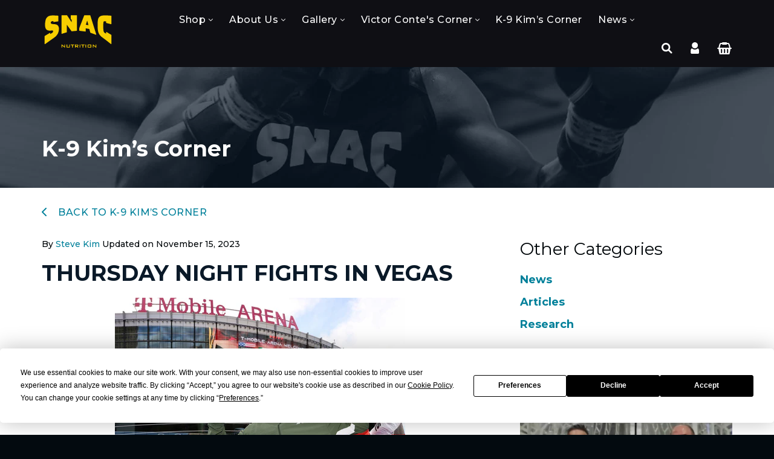

--- FILE ---
content_type: text/html; charset=utf-8
request_url: https://snac.com/blogs/k-9-kims-corner/thursday-night-fights-in-vegas
body_size: 48490
content:
<!doctype html>
<!--[if IE 8]><html class="no-js lt-ie9" lang="en"> <![endif]-->
<!--[if IE 9 ]><html class="ie9 no-js" lang="en"> <![endif]-->
<!--[if (gt IE 9)|!(IE)]><!--> <html class="no-js" lang="en"> <!--<![endif]-->
<head><link href="https://connect.facebook.net" rel="preconnect">
<link href="https://ajax.googleapis.com" rel="preconnect">
<link href="https://fonts.googleapis.com" rel="preconnect">
<link href="https://www.google-analytics.com" rel="preconnect">
<link href="https://fonts.gstatic.com" rel="preconnect" crossorigin>
<link href="https://stamped.io" rel="preconnect" crossorigin>
<link href="https://cdn1.stamped.io" rel="preconnect">
<link href="https://code.tidio.co" rel="preconnect">
<link href="https://widget-v4.tidiochat.com" rel="preconnect" crossorigin>
<link href="https://formbuilder.hulkapps.com" rel="preconnect">
<link href="https://googleads.g.doubleclick.net" rel="preconnect">
<meta charset="utf-8">
<meta http-equiv="X-UA-Compatible" content="IE=edge">
<meta name="google-site-verification" content="lHBt8TNzChkZCqxQ2C8n3u474375NWlnl50I8fJnoII" />
<meta name="viewport" content="width=device-width, initial-scale=1, shrink-to-fit=no">
<link rel="shortcut icon" href="//snac.com/cdn/shop/files/Shape_32x32.png?v=1613675028" type="image/png"><title>
  
Thursday Night Fights in Vegas &ndash; SNAC Nutrition
  
</title>
    <meta name="description" content="Shakur Stevenson faces Edwin De Los Santos for the vacant WBC lightweight title at the T-Mobile Arena. But did you realize that this fight card, which is being staged by Top Rank, is taking place on Thursday night? (10:30 pm, ET, 7:30 pm, PT). For the past generation, the large majority of notable fights have been broa">
  
<!-- /snippets/social-meta-tags.liquid -->


  <meta property="og:type" content="article">
  <meta property="og:title" content="Thursday Night Fights in Vegas">
  
    <meta property="og:image" content="http://snac.com/cdn/shop/articles/0_ce566071-27b1-44a1-959d-05040fbe57ec_1024x1024.jpg?v=1700073111">
    <meta property="og:image:secure_url" content="https://snac.com/cdn/shop/articles/0_ce566071-27b1-44a1-959d-05040fbe57ec_1024x1024.jpg?v=1700073111">
  
  <meta property="og:description" content="
Shakur Stevenson faces Edwin De Los Santos for the vacant WBC lightweight title at the T-Mobile Arena. But did you realize that this fight card, which is being staged by Top Rank, is taking place on Thursday night? (10:30 pm, ET, 7:30 pm, PT).
For the past generation, the large majority of notable fights have been broadcast on Saturday nights.
There was a time when most of this sports marquee events took place on weeknights (yeah, look it up). Is this perhaps an experiment to see if modern day boxing can go back to those evenings?

Top Rank
Bob Arum, the founder of Top Rank told SNAC.com, &quot;We&#39;re not playing around with anything. Saturday is Formula 1 in Vegas, and ESPN asked us to the fight Thursday before the race. So it&#39;s not a precedent, it&#39;s not anything. That&#39;s just what it is.&quot;
Like other sports, TV pays the money, so they basically set the days and time. But in the olden days, when fights featuring the likes of Marvin Hagler and Thomas Hearns were on closed-circuit, they were often placed on Monday&#39;s (April 15, 1985) as theater owners were reluctant to give up their weekends for boxing. 
But with the influence of premium cable networks, boxing more or less became a weekend viewing appointment at the world-class level. Which is interesting since most other sports (save college football) don&#39;t look at Saturday night as prime real estate on the TV calendar.

Mikey Williams for Top Rank
&quot;I think there are more (television) sets in use on during the week,&quot; said Arum, &#39;&#39;and they did boxing on the weekends because it appealed to the fight fans and so forth. But if you check everything, the best time is during the week.&quot;
Then there was the casino influence, as they started to fund many of these events with site fees. But Arum opined, &quot;I don&#39;t think they prefer (any particular day) any more because boxing is not as important for them as it used to be.&quot;
Yet Arum did note that the properties most likely weren&#39;t going to attract customers to a boxing match on say, a Tuesday or Wednesday night, &#39;&#39;other than locals.&quot;
But in the era of the &#39;Four Kings&#39; (Hagler, Hearns, Ray Leonard, Robert Duran), places like Caesars Palace didn&#39;t mind having early week get togethers.

Hagler-Hearns
&quot;We moved from Monday&#39;s to Tuesday&#39;s because Monday was &#39;Monday Night Football&#39;, so we moved,&quot; recalled Arum. &quot;There, the casinos loved Monday&#39;s and Tuesday&#39;s because the people for big fights would come in for the weekend and they would stay an extra day because they came in for the fight. So the casino&#39;s would have them for an extra day.&quot;
What&#39;s taking place this week, is really just a programming decision made by the four letter network.
&quot;It has nothing to do with our preferences,&quot; admitted Arum. &quot;I mean, our preference is I think you&#39;re better off -- because people go out on Saturday, and if you want to sell tickets -- with a weekend.&quot;
 
THE FIGHT
In terms of the actual match-up, De Los Santos (16-1, 14 KOs) is a loose limbed southpaw with legitimate power. 
De Los Santos, who hails from the Dominican Republic (best known for producing a lot more shortstops than boxers) burst onto the scene in September of 2022 when he blasted out the previously undefeated Jose Valenzuela in three rounds. He then handily defeated Joseph Adorno over 10 rounds back in July.
Blood Sweat &amp;amp; Tears | Shakur Stevenson vs Edwin De Los Santos | FULL EPISODE
 
While he&#39;s certainly not the marquee name that the precocious Stevenson yearns for like a Devin Haney or Gervonta Davis, he is a solid foe for this occasion. Ironically, he may actually pose more of a threat than Frank Martin, who decided that he was better off not taking this assignment for whatever reason.

Mikey Williams for Top Rank
&quot;We are not here to hesitate. We are here to fight,&quot; said De Los Santos. &quot;We accepted the fight, and we are going for it. I think at one point I was being underestimated. But now he has accepted the reality that he is going to have a very tough fight.&quot;
This is one of those fights that if Stevenson has a bad night, or just flat out overlooks De Los Santos could get interesting. 
“We can’t think about what comes after. I’m not worried about after. We’ve got a job to do Thursday night. I’m coming here to get my belt,&quot; Stevenson insisted. 
 
 
LEE
It was announced last week that after a 40 year run with Top Rank, that publicist Lee Samueles, would be going off into retirement. 

Top Rank
I can say without hesitation, that Samuels was as nice an individual as you will ever meet in this sport, and a real pro. As an &#39;internet guy&#39; who came on the beat in the mid-to-late 90&#39;s, alongside the likes of Doug Fischer, he was always accommodating and treated us young guys with respect. It&#39;s something that I&#39;ll never forget. He will be missed greatly.
&quot;He was a terrific P.R. guy, and everybody in the press respected him, and everybody in the company respected him,&quot; stated Arum. &quot;He was a straight shooter, and a hard worker.&quot;
 
FINAL FLURRIES
The co-feature for Thursday night is WBO 130-pound titlist, Emanuel Navarrete-Robson Conceicao....When asked about Raymond Muratalla, Arum said, &quot;Our guys are really off-the-chart with him, how he&#39;s developed. What a great talent he is.&quot;....Vergil Ortiz, who is slated to return in early January, has reunited with trainer Robert Garcia....Arum says that he is still talking to Golden Boy officials about a possible clash between Teofimo Lopez and Ryan Garcia for the spring of &#39;24....I can be reached at k9kim@yahoo.com.....
 
 
 
 
 
 ">

<meta property="og:url" content="https://snac.com/blogs/k-9-kims-corner/thursday-night-fights-in-vegas">
<meta property="og:site_name" content="SNAC Nutrition">




  <meta name="twitter:card" content="summary_large_image">


  <meta name="twitter:title" content="Thursday Night Fights in Vegas">
  <meta name="twitter:description" content="
Shakur Stevenson faces Edwin De Los Santos for the vacant WBC lightweight title at the T-Mobile Arena. But did you realize that this fight card, which is being staged by Top Rank, is taking place on ">
  
    <meta property="twitter:image" content="https://snac.com/cdn/shop/articles/0_ce566071-27b1-44a1-959d-05040fbe57ec_1024x1024.jpg?v=1700073111">
  




<link rel="canonical" href="https://snac.com/blogs/k-9-kims-corner/thursday-night-fights-in-vegas">
<meta name="theme-color" content="#00809a">
<script>window.performance && window.performance.mark && window.performance.mark('shopify.content_for_header.start');</script><meta name="google-site-verification" content="iGmdryLstCySZibN0yIW9Q2AnjEpZdi0QAErFtz3X8Q">
<meta id="shopify-digital-wallet" name="shopify-digital-wallet" content="/8273526841/digital_wallets/dialog">
<meta name="shopify-checkout-api-token" content="8c19122f8c791d52758f10beec23df08">
<meta id="in-context-paypal-metadata" data-shop-id="8273526841" data-venmo-supported="true" data-environment="production" data-locale="en_US" data-paypal-v4="true" data-currency="USD">
<link rel="alternate" type="application/atom+xml" title="Feed" href="/blogs/k-9-kims-corner.atom" />
<script async="async" src="/checkouts/internal/preloads.js?locale=en-US"></script>
<script id="shopify-features" type="application/json">{"accessToken":"8c19122f8c791d52758f10beec23df08","betas":["rich-media-storefront-analytics"],"domain":"snac.com","predictiveSearch":true,"shopId":8273526841,"locale":"en"}</script>
<script>var Shopify = Shopify || {};
Shopify.shop = "snac-dev.myshopify.com";
Shopify.locale = "en";
Shopify.currency = {"active":"USD","rate":"1.0"};
Shopify.country = "US";
Shopify.theme = {"name":"Flow (Updated HP)","id":136856764657,"schema_name":"CWA Flow","schema_version":"1","theme_store_id":801,"role":"main"};
Shopify.theme.handle = "null";
Shopify.theme.style = {"id":null,"handle":null};
Shopify.cdnHost = "snac.com/cdn";
Shopify.routes = Shopify.routes || {};
Shopify.routes.root = "/";</script>
<script type="module">!function(o){(o.Shopify=o.Shopify||{}).modules=!0}(window);</script>
<script>!function(o){function n(){var o=[];function n(){o.push(Array.prototype.slice.apply(arguments))}return n.q=o,n}var t=o.Shopify=o.Shopify||{};t.loadFeatures=n(),t.autoloadFeatures=n()}(window);</script>
<script id="shop-js-analytics" type="application/json">{"pageType":"article"}</script>
<script defer="defer" async type="module" src="//snac.com/cdn/shopifycloud/shop-js/modules/v2/client.init-shop-cart-sync_IZsNAliE.en.esm.js"></script>
<script defer="defer" async type="module" src="//snac.com/cdn/shopifycloud/shop-js/modules/v2/chunk.common_0OUaOowp.esm.js"></script>
<script type="module">
  await import("//snac.com/cdn/shopifycloud/shop-js/modules/v2/client.init-shop-cart-sync_IZsNAliE.en.esm.js");
await import("//snac.com/cdn/shopifycloud/shop-js/modules/v2/chunk.common_0OUaOowp.esm.js");

  window.Shopify.SignInWithShop?.initShopCartSync?.({"fedCMEnabled":true,"windoidEnabled":true});

</script>
<script>(function() {
  var isLoaded = false;
  function asyncLoad() {
    if (isLoaded) return;
    isLoaded = true;
    var urls = ["https:\/\/cdn1.stamped.io\/files\/widget.min.js?shop=snac-dev.myshopify.com","https:\/\/formbuilder.hulkapps.com\/skeletopapp.js?shop=snac-dev.myshopify.com","https:\/\/cdn.ordersify.com\/sdk\/productalerts-shopify.js?shop=snac-dev.myshopify.com"];
    for (var i = 0; i < urls.length; i++) {
      var s = document.createElement('script');
      s.type = 'text/javascript';
      s.async = true;
      s.src = urls[i];
      var x = document.getElementsByTagName('script')[0];
      x.parentNode.insertBefore(s, x);
    }
  };
  if(window.attachEvent) {
    window.attachEvent('onload', asyncLoad);
  } else {
    window.addEventListener('load', asyncLoad, false);
  }
})();</script>
<script id="__st">var __st={"a":8273526841,"offset":-28800,"reqid":"41e37eb2-2589-463f-8da5-0739587f8724-1768371371","pageurl":"snac.com\/blogs\/k-9-kims-corner\/thursday-night-fights-in-vegas","s":"articles-591139504369","u":"51ccad30d27d","p":"article","rtyp":"article","rid":591139504369};</script>
<script>window.ShopifyPaypalV4VisibilityTracking = true;</script>
<script id="captcha-bootstrap">!function(){'use strict';const t='contact',e='account',n='new_comment',o=[[t,t],['blogs',n],['comments',n],[t,'customer']],c=[[e,'customer_login'],[e,'guest_login'],[e,'recover_customer_password'],[e,'create_customer']],r=t=>t.map((([t,e])=>`form[action*='/${t}']:not([data-nocaptcha='true']) input[name='form_type'][value='${e}']`)).join(','),a=t=>()=>t?[...document.querySelectorAll(t)].map((t=>t.form)):[];function s(){const t=[...o],e=r(t);return a(e)}const i='password',u='form_key',d=['recaptcha-v3-token','g-recaptcha-response','h-captcha-response',i],f=()=>{try{return window.sessionStorage}catch{return}},m='__shopify_v',_=t=>t.elements[u];function p(t,e,n=!1){try{const o=window.sessionStorage,c=JSON.parse(o.getItem(e)),{data:r}=function(t){const{data:e,action:n}=t;return t[m]||n?{data:e,action:n}:{data:t,action:n}}(c);for(const[e,n]of Object.entries(r))t.elements[e]&&(t.elements[e].value=n);n&&o.removeItem(e)}catch(o){console.error('form repopulation failed',{error:o})}}const l='form_type',E='cptcha';function T(t){t.dataset[E]=!0}const w=window,h=w.document,L='Shopify',v='ce_forms',y='captcha';let A=!1;((t,e)=>{const n=(g='f06e6c50-85a8-45c8-87d0-21a2b65856fe',I='https://cdn.shopify.com/shopifycloud/storefront-forms-hcaptcha/ce_storefront_forms_captcha_hcaptcha.v1.5.2.iife.js',D={infoText:'Protected by hCaptcha',privacyText:'Privacy',termsText:'Terms'},(t,e,n)=>{const o=w[L][v],c=o.bindForm;if(c)return c(t,g,e,D).then(n);var r;o.q.push([[t,g,e,D],n]),r=I,A||(h.body.append(Object.assign(h.createElement('script'),{id:'captcha-provider',async:!0,src:r})),A=!0)});var g,I,D;w[L]=w[L]||{},w[L][v]=w[L][v]||{},w[L][v].q=[],w[L][y]=w[L][y]||{},w[L][y].protect=function(t,e){n(t,void 0,e),T(t)},Object.freeze(w[L][y]),function(t,e,n,w,h,L){const[v,y,A,g]=function(t,e,n){const i=e?o:[],u=t?c:[],d=[...i,...u],f=r(d),m=r(i),_=r(d.filter((([t,e])=>n.includes(e))));return[a(f),a(m),a(_),s()]}(w,h,L),I=t=>{const e=t.target;return e instanceof HTMLFormElement?e:e&&e.form},D=t=>v().includes(t);t.addEventListener('submit',(t=>{const e=I(t);if(!e)return;const n=D(e)&&!e.dataset.hcaptchaBound&&!e.dataset.recaptchaBound,o=_(e),c=g().includes(e)&&(!o||!o.value);(n||c)&&t.preventDefault(),c&&!n&&(function(t){try{if(!f())return;!function(t){const e=f();if(!e)return;const n=_(t);if(!n)return;const o=n.value;o&&e.removeItem(o)}(t);const e=Array.from(Array(32),(()=>Math.random().toString(36)[2])).join('');!function(t,e){_(t)||t.append(Object.assign(document.createElement('input'),{type:'hidden',name:u})),t.elements[u].value=e}(t,e),function(t,e){const n=f();if(!n)return;const o=[...t.querySelectorAll(`input[type='${i}']`)].map((({name:t})=>t)),c=[...d,...o],r={};for(const[a,s]of new FormData(t).entries())c.includes(a)||(r[a]=s);n.setItem(e,JSON.stringify({[m]:1,action:t.action,data:r}))}(t,e)}catch(e){console.error('failed to persist form',e)}}(e),e.submit())}));const S=(t,e)=>{t&&!t.dataset[E]&&(n(t,e.some((e=>e===t))),T(t))};for(const o of['focusin','change'])t.addEventListener(o,(t=>{const e=I(t);D(e)&&S(e,y())}));const B=e.get('form_key'),M=e.get(l),P=B&&M;t.addEventListener('DOMContentLoaded',(()=>{const t=y();if(P)for(const e of t)e.elements[l].value===M&&p(e,B);[...new Set([...A(),...v().filter((t=>'true'===t.dataset.shopifyCaptcha))])].forEach((e=>S(e,t)))}))}(h,new URLSearchParams(w.location.search),n,t,e,['guest_login'])})(!0,!0)}();</script>
<script integrity="sha256-4kQ18oKyAcykRKYeNunJcIwy7WH5gtpwJnB7kiuLZ1E=" data-source-attribution="shopify.loadfeatures" defer="defer" src="//snac.com/cdn/shopifycloud/storefront/assets/storefront/load_feature-a0a9edcb.js" crossorigin="anonymous"></script>
<script data-source-attribution="shopify.dynamic_checkout.dynamic.init">var Shopify=Shopify||{};Shopify.PaymentButton=Shopify.PaymentButton||{isStorefrontPortableWallets:!0,init:function(){window.Shopify.PaymentButton.init=function(){};var t=document.createElement("script");t.src="https://snac.com/cdn/shopifycloud/portable-wallets/latest/portable-wallets.en.js",t.type="module",document.head.appendChild(t)}};
</script>
<script data-source-attribution="shopify.dynamic_checkout.buyer_consent">
  function portableWalletsHideBuyerConsent(e){var t=document.getElementById("shopify-buyer-consent"),n=document.getElementById("shopify-subscription-policy-button");t&&n&&(t.classList.add("hidden"),t.setAttribute("aria-hidden","true"),n.removeEventListener("click",e))}function portableWalletsShowBuyerConsent(e){var t=document.getElementById("shopify-buyer-consent"),n=document.getElementById("shopify-subscription-policy-button");t&&n&&(t.classList.remove("hidden"),t.removeAttribute("aria-hidden"),n.addEventListener("click",e))}window.Shopify?.PaymentButton&&(window.Shopify.PaymentButton.hideBuyerConsent=portableWalletsHideBuyerConsent,window.Shopify.PaymentButton.showBuyerConsent=portableWalletsShowBuyerConsent);
</script>
<script data-source-attribution="shopify.dynamic_checkout.cart.bootstrap">document.addEventListener("DOMContentLoaded",(function(){function t(){return document.querySelector("shopify-accelerated-checkout-cart, shopify-accelerated-checkout")}if(t())Shopify.PaymentButton.init();else{new MutationObserver((function(e,n){t()&&(Shopify.PaymentButton.init(),n.disconnect())})).observe(document.body,{childList:!0,subtree:!0})}}));
</script>
<link id="shopify-accelerated-checkout-styles" rel="stylesheet" media="screen" href="https://snac.com/cdn/shopifycloud/portable-wallets/latest/accelerated-checkout-backwards-compat.css" crossorigin="anonymous">
<style id="shopify-accelerated-checkout-cart">
        #shopify-buyer-consent {
  margin-top: 1em;
  display: inline-block;
  width: 100%;
}

#shopify-buyer-consent.hidden {
  display: none;
}

#shopify-subscription-policy-button {
  background: none;
  border: none;
  padding: 0;
  text-decoration: underline;
  font-size: inherit;
  cursor: pointer;
}

#shopify-subscription-policy-button::before {
  box-shadow: none;
}

      </style>

<script>window.performance && window.performance.mark && window.performance.mark('shopify.content_for_header.end');</script>
<link rel="stylesheet" href="https://fonts.googleapis.com/css?family=Montserrat:400,500,600,700&amp;display=swap">
<link rel="stylesheet" href="//snac.com/cdn/shop/t/7/assets/header.scss.css?v=167242833754830523541736437459" media="all">
<!-- CSS ================================================== -->
<style>.ui.sticky{position:static;-webkit-transition:none;transition:none;z-index:800}.ui.sticky.bound{position:absolute;left:auto;right:auto}.ui.sticky.fixed{position:fixed;left:auto;right:auto}.ui.sticky.bound.top,.ui.sticky.fixed.top{top:0;bottom:auto}.ui.sticky.bound.bottom,.ui.sticky.fixed.bottom{top:auto;bottom:0}.ui.native.sticky{position:-webkit-sticky;position:-moz-sticky;position:-ms-sticky;position:-o-sticky;position:sticky}</style><!-- /snippets/oldIE-js.liquid -->


<!--[if lt IE 9]>
<script src="//cdnjs.cloudflare.com/ajax/libs/html5shiv/3.7.2/html5shiv.min.js" type="text/javascript"></script>
<script src="//snac.com/cdn/shop/t/7/assets/respond.min.js?v=60867231753766501161759999295" type="text/javascript"></script>
<link href="//snac.com/cdn/shop/t/7/assets/respond-proxy.html" id="respond-proxy" rel="respond-proxy" />
<link href="//snac.com/search?q=a21ab0743b8fe5fe0217b3f22331dbd4" id="respond-redirect" rel="respond-redirect" />
<script src="//snac.com/search?q=a21ab0743b8fe5fe0217b3f22331dbd4" type="text/javascript"></script>
<![endif]-->

<script type="application/ld+json">{
	"@context": "http://schema.org",
	"@type": "Organization",
	"name": "SNAC System Inc.",
	"description": "Scientific Nutrition for Advanced Conditioning | Official Store",
	"image": "https://cdn.shopify.com/s/files/1/0082/7352/6841/files/snac-logo_296d1a22-f718-428c-b4b0-558087822727.svg?v=1658247685",
	"logo": "https://cdn.shopify.com/s/files/1/0082/7352/6841/files/snac-logo_296d1a22-f718-428c-b4b0-558087822727.svg?v=1658247685",
	"url": "https://snac.com/",
	"telephone": "1-650-697-2086",
	"address": {
		"@type": "PostalAddress",
		"streetAddress": "1100 Industrial Road #12",
		"addressLocality": "San Carlos",
		"postalCode": "94070",
		"addressCountry": "California"
	}
}</script>
<script>(function(w,d,t,r,u){var f,n,i;w[u]=w[u]||[],f=function(){var o={ti:"27014180"};o.q=w[u],w[u]=new UET(o),w[u].push("pageLoad")},n=d.createElement(t),n.src=r,n.async=1,n.onload=n.onreadystatechange=function(){var s=this.readyState;s&&s!=="loaded"&&s!=="complete"||(f(),n.onload=n.onreadystatechange=null)},i=d.getElementsByTagName(t)[0],i.parentNode.insertBefore(n,i)})(window,document,"script","//bat.bing.com/bat.js","uetq");</script>

<!-- Google Tag Manager -->
<script>(function(w,d,s,l,i){w[l]=w[l]||[];w[l].push({'gtm.start':
new Date().getTime(),event:'gtm.js'});var f=d.getElementsByTagName(s)[0],
j=d.createElement(s),dl=l!='dataLayer'?'&l='+l:'';j.async=true;j.src=
'https://www.googletagmanager.com/gtm.js?id='+i+dl;f.parentNode.insertBefore(j,f);
})(window,document,'script','dataLayer','GTM-WF9CMXD');</script>
<!-- End Google Tag Manager -->


<script src="https://app.termly.io/resource-blocker/758d3ae2-2af5-4fa0-9a3d-5e9d6beea16e?autoBlock=on"></script>

<link href="https://monorail-edge.shopifysvc.com" rel="dns-prefetch">
<script>(function(){if ("sendBeacon" in navigator && "performance" in window) {try {var session_token_from_headers = performance.getEntriesByType('navigation')[0].serverTiming.find(x => x.name == '_s').description;} catch {var session_token_from_headers = undefined;}var session_cookie_matches = document.cookie.match(/_shopify_s=([^;]*)/);var session_token_from_cookie = session_cookie_matches && session_cookie_matches.length === 2 ? session_cookie_matches[1] : "";var session_token = session_token_from_headers || session_token_from_cookie || "";function handle_abandonment_event(e) {var entries = performance.getEntries().filter(function(entry) {return /monorail-edge.shopifysvc.com/.test(entry.name);});if (!window.abandonment_tracked && entries.length === 0) {window.abandonment_tracked = true;var currentMs = Date.now();var navigation_start = performance.timing.navigationStart;var payload = {shop_id: 8273526841,url: window.location.href,navigation_start,duration: currentMs - navigation_start,session_token,page_type: "article"};window.navigator.sendBeacon("https://monorail-edge.shopifysvc.com/v1/produce", JSON.stringify({schema_id: "online_store_buyer_site_abandonment/1.1",payload: payload,metadata: {event_created_at_ms: currentMs,event_sent_at_ms: currentMs}}));}}window.addEventListener('pagehide', handle_abandonment_event);}}());</script>
<script id="web-pixels-manager-setup">(function e(e,d,r,n,o){if(void 0===o&&(o={}),!Boolean(null===(a=null===(i=window.Shopify)||void 0===i?void 0:i.analytics)||void 0===a?void 0:a.replayQueue)){var i,a;window.Shopify=window.Shopify||{};var t=window.Shopify;t.analytics=t.analytics||{};var s=t.analytics;s.replayQueue=[],s.publish=function(e,d,r){return s.replayQueue.push([e,d,r]),!0};try{self.performance.mark("wpm:start")}catch(e){}var l=function(){var e={modern:/Edge?\/(1{2}[4-9]|1[2-9]\d|[2-9]\d{2}|\d{4,})\.\d+(\.\d+|)|Firefox\/(1{2}[4-9]|1[2-9]\d|[2-9]\d{2}|\d{4,})\.\d+(\.\d+|)|Chrom(ium|e)\/(9{2}|\d{3,})\.\d+(\.\d+|)|(Maci|X1{2}).+ Version\/(15\.\d+|(1[6-9]|[2-9]\d|\d{3,})\.\d+)([,.]\d+|)( \(\w+\)|)( Mobile\/\w+|) Safari\/|Chrome.+OPR\/(9{2}|\d{3,})\.\d+\.\d+|(CPU[ +]OS|iPhone[ +]OS|CPU[ +]iPhone|CPU IPhone OS|CPU iPad OS)[ +]+(15[._]\d+|(1[6-9]|[2-9]\d|\d{3,})[._]\d+)([._]\d+|)|Android:?[ /-](13[3-9]|1[4-9]\d|[2-9]\d{2}|\d{4,})(\.\d+|)(\.\d+|)|Android.+Firefox\/(13[5-9]|1[4-9]\d|[2-9]\d{2}|\d{4,})\.\d+(\.\d+|)|Android.+Chrom(ium|e)\/(13[3-9]|1[4-9]\d|[2-9]\d{2}|\d{4,})\.\d+(\.\d+|)|SamsungBrowser\/([2-9]\d|\d{3,})\.\d+/,legacy:/Edge?\/(1[6-9]|[2-9]\d|\d{3,})\.\d+(\.\d+|)|Firefox\/(5[4-9]|[6-9]\d|\d{3,})\.\d+(\.\d+|)|Chrom(ium|e)\/(5[1-9]|[6-9]\d|\d{3,})\.\d+(\.\d+|)([\d.]+$|.*Safari\/(?![\d.]+ Edge\/[\d.]+$))|(Maci|X1{2}).+ Version\/(10\.\d+|(1[1-9]|[2-9]\d|\d{3,})\.\d+)([,.]\d+|)( \(\w+\)|)( Mobile\/\w+|) Safari\/|Chrome.+OPR\/(3[89]|[4-9]\d|\d{3,})\.\d+\.\d+|(CPU[ +]OS|iPhone[ +]OS|CPU[ +]iPhone|CPU IPhone OS|CPU iPad OS)[ +]+(10[._]\d+|(1[1-9]|[2-9]\d|\d{3,})[._]\d+)([._]\d+|)|Android:?[ /-](13[3-9]|1[4-9]\d|[2-9]\d{2}|\d{4,})(\.\d+|)(\.\d+|)|Mobile Safari.+OPR\/([89]\d|\d{3,})\.\d+\.\d+|Android.+Firefox\/(13[5-9]|1[4-9]\d|[2-9]\d{2}|\d{4,})\.\d+(\.\d+|)|Android.+Chrom(ium|e)\/(13[3-9]|1[4-9]\d|[2-9]\d{2}|\d{4,})\.\d+(\.\d+|)|Android.+(UC? ?Browser|UCWEB|U3)[ /]?(15\.([5-9]|\d{2,})|(1[6-9]|[2-9]\d|\d{3,})\.\d+)\.\d+|SamsungBrowser\/(5\.\d+|([6-9]|\d{2,})\.\d+)|Android.+MQ{2}Browser\/(14(\.(9|\d{2,})|)|(1[5-9]|[2-9]\d|\d{3,})(\.\d+|))(\.\d+|)|K[Aa][Ii]OS\/(3\.\d+|([4-9]|\d{2,})\.\d+)(\.\d+|)/},d=e.modern,r=e.legacy,n=navigator.userAgent;return n.match(d)?"modern":n.match(r)?"legacy":"unknown"}(),u="modern"===l?"modern":"legacy",c=(null!=n?n:{modern:"",legacy:""})[u],f=function(e){return[e.baseUrl,"/wpm","/b",e.hashVersion,"modern"===e.buildTarget?"m":"l",".js"].join("")}({baseUrl:d,hashVersion:r,buildTarget:u}),m=function(e){var d=e.version,r=e.bundleTarget,n=e.surface,o=e.pageUrl,i=e.monorailEndpoint;return{emit:function(e){var a=e.status,t=e.errorMsg,s=(new Date).getTime(),l=JSON.stringify({metadata:{event_sent_at_ms:s},events:[{schema_id:"web_pixels_manager_load/3.1",payload:{version:d,bundle_target:r,page_url:o,status:a,surface:n,error_msg:t},metadata:{event_created_at_ms:s}}]});if(!i)return console&&console.warn&&console.warn("[Web Pixels Manager] No Monorail endpoint provided, skipping logging."),!1;try{return self.navigator.sendBeacon.bind(self.navigator)(i,l)}catch(e){}var u=new XMLHttpRequest;try{return u.open("POST",i,!0),u.setRequestHeader("Content-Type","text/plain"),u.send(l),!0}catch(e){return console&&console.warn&&console.warn("[Web Pixels Manager] Got an unhandled error while logging to Monorail."),!1}}}}({version:r,bundleTarget:l,surface:e.surface,pageUrl:self.location.href,monorailEndpoint:e.monorailEndpoint});try{o.browserTarget=l,function(e){var d=e.src,r=e.async,n=void 0===r||r,o=e.onload,i=e.onerror,a=e.sri,t=e.scriptDataAttributes,s=void 0===t?{}:t,l=document.createElement("script"),u=document.querySelector("head"),c=document.querySelector("body");if(l.async=n,l.src=d,a&&(l.integrity=a,l.crossOrigin="anonymous"),s)for(var f in s)if(Object.prototype.hasOwnProperty.call(s,f))try{l.dataset[f]=s[f]}catch(e){}if(o&&l.addEventListener("load",o),i&&l.addEventListener("error",i),u)u.appendChild(l);else{if(!c)throw new Error("Did not find a head or body element to append the script");c.appendChild(l)}}({src:f,async:!0,onload:function(){if(!function(){var e,d;return Boolean(null===(d=null===(e=window.Shopify)||void 0===e?void 0:e.analytics)||void 0===d?void 0:d.initialized)}()){var d=window.webPixelsManager.init(e)||void 0;if(d){var r=window.Shopify.analytics;r.replayQueue.forEach((function(e){var r=e[0],n=e[1],o=e[2];d.publishCustomEvent(r,n,o)})),r.replayQueue=[],r.publish=d.publishCustomEvent,r.visitor=d.visitor,r.initialized=!0}}},onerror:function(){return m.emit({status:"failed",errorMsg:"".concat(f," has failed to load")})},sri:function(e){var d=/^sha384-[A-Za-z0-9+/=]+$/;return"string"==typeof e&&d.test(e)}(c)?c:"",scriptDataAttributes:o}),m.emit({status:"loading"})}catch(e){m.emit({status:"failed",errorMsg:(null==e?void 0:e.message)||"Unknown error"})}}})({shopId: 8273526841,storefrontBaseUrl: "https://snac.com",extensionsBaseUrl: "https://extensions.shopifycdn.com/cdn/shopifycloud/web-pixels-manager",monorailEndpoint: "https://monorail-edge.shopifysvc.com/unstable/produce_batch",surface: "storefront-renderer",enabledBetaFlags: ["2dca8a86","a0d5f9d2"],webPixelsConfigList: [{"id":"397672689","configuration":"{\"config\":\"{\\\"pixel_id\\\":\\\"G-Z9LFDZRLNH\\\",\\\"target_country\\\":\\\"US\\\",\\\"gtag_events\\\":[{\\\"type\\\":\\\"begin_checkout\\\",\\\"action_label\\\":\\\"G-Z9LFDZRLNH\\\"},{\\\"type\\\":\\\"search\\\",\\\"action_label\\\":\\\"G-Z9LFDZRLNH\\\"},{\\\"type\\\":\\\"view_item\\\",\\\"action_label\\\":[\\\"G-Z9LFDZRLNH\\\",\\\"MC-93ZSW6V4PN\\\"]},{\\\"type\\\":\\\"purchase\\\",\\\"action_label\\\":[\\\"G-Z9LFDZRLNH\\\",\\\"MC-93ZSW6V4PN\\\"]},{\\\"type\\\":\\\"page_view\\\",\\\"action_label\\\":[\\\"G-Z9LFDZRLNH\\\",\\\"MC-93ZSW6V4PN\\\"]},{\\\"type\\\":\\\"add_payment_info\\\",\\\"action_label\\\":\\\"G-Z9LFDZRLNH\\\"},{\\\"type\\\":\\\"add_to_cart\\\",\\\"action_label\\\":\\\"G-Z9LFDZRLNH\\\"}],\\\"enable_monitoring_mode\\\":false}\"}","eventPayloadVersion":"v1","runtimeContext":"OPEN","scriptVersion":"b2a88bafab3e21179ed38636efcd8a93","type":"APP","apiClientId":1780363,"privacyPurposes":[],"dataSharingAdjustments":{"protectedCustomerApprovalScopes":["read_customer_address","read_customer_email","read_customer_name","read_customer_personal_data","read_customer_phone"]}},{"id":"80511217","eventPayloadVersion":"v1","runtimeContext":"LAX","scriptVersion":"1","type":"CUSTOM","privacyPurposes":["ANALYTICS"],"name":"Google Analytics tag (migrated)"},{"id":"84443377","eventPayloadVersion":"1","runtimeContext":"LAX","scriptVersion":"2","type":"CUSTOM","privacyPurposes":["ANALYTICS","MARKETING","SALE_OF_DATA"],"name":"Hotjar tracking code"},{"id":"shopify-app-pixel","configuration":"{}","eventPayloadVersion":"v1","runtimeContext":"STRICT","scriptVersion":"0450","apiClientId":"shopify-pixel","type":"APP","privacyPurposes":["ANALYTICS","MARKETING"]},{"id":"shopify-custom-pixel","eventPayloadVersion":"v1","runtimeContext":"LAX","scriptVersion":"0450","apiClientId":"shopify-pixel","type":"CUSTOM","privacyPurposes":["ANALYTICS","MARKETING"]}],isMerchantRequest: false,initData: {"shop":{"name":"SNAC Nutrition","paymentSettings":{"currencyCode":"USD"},"myshopifyDomain":"snac-dev.myshopify.com","countryCode":"US","storefrontUrl":"https:\/\/snac.com"},"customer":null,"cart":null,"checkout":null,"productVariants":[],"purchasingCompany":null},},"https://snac.com/cdn","7cecd0b6w90c54c6cpe92089d5m57a67346",{"modern":"","legacy":""},{"shopId":"8273526841","storefrontBaseUrl":"https:\/\/snac.com","extensionBaseUrl":"https:\/\/extensions.shopifycdn.com\/cdn\/shopifycloud\/web-pixels-manager","surface":"storefront-renderer","enabledBetaFlags":"[\"2dca8a86\", \"a0d5f9d2\"]","isMerchantRequest":"false","hashVersion":"7cecd0b6w90c54c6cpe92089d5m57a67346","publish":"custom","events":"[[\"page_viewed\",{}]]"});</script><script>
  window.ShopifyAnalytics = window.ShopifyAnalytics || {};
  window.ShopifyAnalytics.meta = window.ShopifyAnalytics.meta || {};
  window.ShopifyAnalytics.meta.currency = 'USD';
  var meta = {"page":{"pageType":"article","resourceType":"article","resourceId":591139504369,"requestId":"41e37eb2-2589-463f-8da5-0739587f8724-1768371371"}};
  for (var attr in meta) {
    window.ShopifyAnalytics.meta[attr] = meta[attr];
  }
</script>
<script class="analytics">
  (function () {
    var customDocumentWrite = function(content) {
      var jquery = null;

      if (window.jQuery) {
        jquery = window.jQuery;
      } else if (window.Checkout && window.Checkout.$) {
        jquery = window.Checkout.$;
      }

      if (jquery) {
        jquery('body').append(content);
      }
    };

    var hasLoggedConversion = function(token) {
      if (token) {
        return document.cookie.indexOf('loggedConversion=' + token) !== -1;
      }
      return false;
    }

    var setCookieIfConversion = function(token) {
      if (token) {
        var twoMonthsFromNow = new Date(Date.now());
        twoMonthsFromNow.setMonth(twoMonthsFromNow.getMonth() + 2);

        document.cookie = 'loggedConversion=' + token + '; expires=' + twoMonthsFromNow;
      }
    }

    var trekkie = window.ShopifyAnalytics.lib = window.trekkie = window.trekkie || [];
    if (trekkie.integrations) {
      return;
    }
    trekkie.methods = [
      'identify',
      'page',
      'ready',
      'track',
      'trackForm',
      'trackLink'
    ];
    trekkie.factory = function(method) {
      return function() {
        var args = Array.prototype.slice.call(arguments);
        args.unshift(method);
        trekkie.push(args);
        return trekkie;
      };
    };
    for (var i = 0; i < trekkie.methods.length; i++) {
      var key = trekkie.methods[i];
      trekkie[key] = trekkie.factory(key);
    }
    trekkie.load = function(config) {
      trekkie.config = config || {};
      trekkie.config.initialDocumentCookie = document.cookie;
      var first = document.getElementsByTagName('script')[0];
      var script = document.createElement('script');
      script.type = 'text/javascript';
      script.onerror = function(e) {
        var scriptFallback = document.createElement('script');
        scriptFallback.type = 'text/javascript';
        scriptFallback.onerror = function(error) {
                var Monorail = {
      produce: function produce(monorailDomain, schemaId, payload) {
        var currentMs = new Date().getTime();
        var event = {
          schema_id: schemaId,
          payload: payload,
          metadata: {
            event_created_at_ms: currentMs,
            event_sent_at_ms: currentMs
          }
        };
        return Monorail.sendRequest("https://" + monorailDomain + "/v1/produce", JSON.stringify(event));
      },
      sendRequest: function sendRequest(endpointUrl, payload) {
        // Try the sendBeacon API
        if (window && window.navigator && typeof window.navigator.sendBeacon === 'function' && typeof window.Blob === 'function' && !Monorail.isIos12()) {
          var blobData = new window.Blob([payload], {
            type: 'text/plain'
          });

          if (window.navigator.sendBeacon(endpointUrl, blobData)) {
            return true;
          } // sendBeacon was not successful

        } // XHR beacon

        var xhr = new XMLHttpRequest();

        try {
          xhr.open('POST', endpointUrl);
          xhr.setRequestHeader('Content-Type', 'text/plain');
          xhr.send(payload);
        } catch (e) {
          console.log(e);
        }

        return false;
      },
      isIos12: function isIos12() {
        return window.navigator.userAgent.lastIndexOf('iPhone; CPU iPhone OS 12_') !== -1 || window.navigator.userAgent.lastIndexOf('iPad; CPU OS 12_') !== -1;
      }
    };
    Monorail.produce('monorail-edge.shopifysvc.com',
      'trekkie_storefront_load_errors/1.1',
      {shop_id: 8273526841,
      theme_id: 136856764657,
      app_name: "storefront",
      context_url: window.location.href,
      source_url: "//snac.com/cdn/s/trekkie.storefront.55c6279c31a6628627b2ba1c5ff367020da294e2.min.js"});

        };
        scriptFallback.async = true;
        scriptFallback.src = '//snac.com/cdn/s/trekkie.storefront.55c6279c31a6628627b2ba1c5ff367020da294e2.min.js';
        first.parentNode.insertBefore(scriptFallback, first);
      };
      script.async = true;
      script.src = '//snac.com/cdn/s/trekkie.storefront.55c6279c31a6628627b2ba1c5ff367020da294e2.min.js';
      first.parentNode.insertBefore(script, first);
    };
    trekkie.load(
      {"Trekkie":{"appName":"storefront","development":false,"defaultAttributes":{"shopId":8273526841,"isMerchantRequest":null,"themeId":136856764657,"themeCityHash":"16699232727720801098","contentLanguage":"en","currency":"USD","eventMetadataId":"3ab7092f-20be-4a0a-b62c-7aedf561b4d4"},"isServerSideCookieWritingEnabled":true,"monorailRegion":"shop_domain","enabledBetaFlags":["65f19447"]},"Session Attribution":{},"S2S":{"facebookCapiEnabled":false,"source":"trekkie-storefront-renderer","apiClientId":580111}}
    );

    var loaded = false;
    trekkie.ready(function() {
      if (loaded) return;
      loaded = true;

      window.ShopifyAnalytics.lib = window.trekkie;

      var originalDocumentWrite = document.write;
      document.write = customDocumentWrite;
      try { window.ShopifyAnalytics.merchantGoogleAnalytics.call(this); } catch(error) {};
      document.write = originalDocumentWrite;

      window.ShopifyAnalytics.lib.page(null,{"pageType":"article","resourceType":"article","resourceId":591139504369,"requestId":"41e37eb2-2589-463f-8da5-0739587f8724-1768371371","shopifyEmitted":true});

      var match = window.location.pathname.match(/checkouts\/(.+)\/(thank_you|post_purchase)/)
      var token = match? match[1]: undefined;
      if (!hasLoggedConversion(token)) {
        setCookieIfConversion(token);
        
      }
    });


        var eventsListenerScript = document.createElement('script');
        eventsListenerScript.async = true;
        eventsListenerScript.src = "//snac.com/cdn/shopifycloud/storefront/assets/shop_events_listener-3da45d37.js";
        document.getElementsByTagName('head')[0].appendChild(eventsListenerScript);

})();</script>
  <script>
  if (!window.ga || (window.ga && typeof window.ga !== 'function')) {
    window.ga = function ga() {
      (window.ga.q = window.ga.q || []).push(arguments);
      if (window.Shopify && window.Shopify.analytics && typeof window.Shopify.analytics.publish === 'function') {
        window.Shopify.analytics.publish("ga_stub_called", {}, {sendTo: "google_osp_migration"});
      }
      console.error("Shopify's Google Analytics stub called with:", Array.from(arguments), "\nSee https://help.shopify.com/manual/promoting-marketing/pixels/pixel-migration#google for more information.");
    };
    if (window.Shopify && window.Shopify.analytics && typeof window.Shopify.analytics.publish === 'function') {
      window.Shopify.analytics.publish("ga_stub_initialized", {}, {sendTo: "google_osp_migration"});
    }
  }
</script>
<script
  defer
  src="https://snac.com/cdn/shopifycloud/perf-kit/shopify-perf-kit-3.0.3.min.js"
  data-application="storefront-renderer"
  data-shop-id="8273526841"
  data-render-region="gcp-us-central1"
  data-page-type="article"
  data-theme-instance-id="136856764657"
  data-theme-name="CWA Flow"
  data-theme-version="1"
  data-monorail-region="shop_domain"
  data-resource-timing-sampling-rate="10"
  data-shs="true"
  data-shs-beacon="true"
  data-shs-export-with-fetch="true"
  data-shs-logs-sample-rate="1"
  data-shs-beacon-endpoint="https://snac.com/api/collect"
></script>
</head><body id="thursday-night-fights-in-vegas" class="template-article">
<link href="//snac.com/cdn/shop/t/7/assets/timber.scss.css?v=61282901666337915031759999296" rel="preload" as="style" onload="this.rel='stylesheet'">

<noscript><link rel="stylesheet" href="//snac.com/cdn/shop/t/7/assets/timber.scss.css?v=61282901666337915031759999296" media="all"></noscript><script type="text/javascript">
var google_tag_params = {


'ecomm_prodid':'0',
'ecomm_totalvalue':0,
'ecomm_pagetype': 'other'


};
</script>
<script type="text/javascript">
/* <![CDATA[ */
var google_conversion_id = 1071296396;
var google_custom_params = window.google_tag_params;
var google_remarketing_only = true;
/* ]]> */
</script>
<script type="text/javascript" src="//www.googleadservices.com/pagead/conversion.js">
</script>
<noscript>
<div style="display:inline;">
<img height="1" width="1" style="border-style:none;" alt="" src="//googleads.g.doubleclick.net/pagead/viewthroughconversion/1071296396/?guid=ON&amp;script=0"/>
</div>
</noscript><svg style="position: absolute; width: 0; height: 0; overflow: hidden;" version="1.1" xmlns="http://www.w3.org/2000/svg" xmlns:xlink="http://www.w3.org/1999/xlink">
<defs>
<symbol id="svg-play_button" viewBox="0 0 32 32"><path fill="currentColor" d="M16 32c-8.837 0-16-7.163-16-16s7.163-16 16-16c8.837 0 16 7.163 16 16s-7.163 16-16 16zM16 30.27c7.881 0 14.27-6.389 14.27-14.27s-6.389-14.27-14.27-14.27c-7.881 0-14.27 6.389-14.27 14.27s6.389 14.27 14.27 14.27z"></path>
<path fill="currentColor" d="M12.021 8.465l12.034 7.535-12.034 7.535z"></path>
</symbol>
<symbol id="svg-arrow_left" viewBox="0 0 18 32"><path fill="currentColor" d="M17.23 3.317c0.679-0.679 0.679-1.78 0-2.459s-1.78-0.679-2.46 0l-13.913 13.913c-0.679 0.679-0.679 1.78 0 2.459l13.913 13.913c0.679 0.679 1.78 0.679 2.46 0s0.679-1.78 0-2.459l-12.683-12.683 12.683-12.683z"></path>
</symbol>
<symbol id="svg-arrow_right" viewBox="0 0 18 32"><path fill="currentColor" d="M0.857 3.317c-0.679-0.679-0.679-1.78 0-2.459s1.78-0.679 2.459 0l13.913 13.913c0.679 0.679 0.679 1.78 0 2.459l-13.913 13.913c-0.679 0.679-1.78 0.679-2.459 0s-0.679-1.78 0-2.459l12.683-12.683-12.683-12.683z"></path>
</symbol>
<symbol id="svg-icon-name" viewBox="0 0 26 32"><path fill="currentColor" d="M25.6 25.124c0 1.384-0.397 2.571-1.19 3.562s-1.749 1.486-2.867 1.486h-16.267c-1.117 0-2.073-0.495-2.867-1.486s-1.19-2.178-1.19-3.562c0-1.079 0.054-2.098 0.162-3.057s0.308-1.924 0.6-2.895c0.292-0.971 0.663-1.803 1.114-2.495s1.048-1.257 1.79-1.695c0.743-0.438 1.597-0.657 2.562-0.657 1.663 1.625 3.651 2.438 5.962 2.438s4.298-0.813 5.962-2.438c0.965 0 1.819 0.219 2.562 0.657s1.34 1.003 1.79 1.695c0.451 0.692 0.822 1.524 1.114 2.495s0.492 1.936 0.6 2.895c0.108 0.959 0.162 1.978 0.162 3.057zM18.571 3.067c1.435 1.422 2.152 3.143 2.152 5.162s-0.714 3.743-2.143 5.171c-1.429 1.429-3.152 2.143-5.171 2.143s-3.743-0.714-5.171-2.143c-1.429-1.429-2.143-3.152-2.143-5.171s0.714-3.743 2.143-5.171c1.429-1.429 3.152-2.143 5.171-2.143s3.74 0.717 5.162 2.152z"></path>
</symbol>
<symbol id="svg-icon-email" viewBox="0 0 41 32"><path fill="currentColor" d="M40.727 10.318v18.045c0 1-0.356 1.856-1.068 2.568s-1.568 1.068-2.568 1.068h-33.455c-1 0-1.856-0.356-2.568-1.068s-1.068-1.568-1.068-2.568v-18.045c0.667 0.742 1.432 1.402 2.295 1.977 5.485 3.727 9.25 6.341 11.295 7.841 0.864 0.636 1.564 1.133 2.102 1.489s1.254 0.72 2.148 1.091c0.894 0.371 1.727 0.557 2.5 0.557h0.045c0.773 0 1.606-0.186 2.5-0.557s1.61-0.735 2.148-1.091c0.538-0.356 1.239-0.852 2.102-1.489 2.576-1.864 6.348-4.477 11.318-7.841 0.864-0.591 1.621-1.25 2.273-1.977zM40.727 3.636c0 1.197-0.371 2.341-1.114 3.432s-1.667 2.023-2.773 2.795c-5.697 3.955-9.242 6.417-10.636 7.386-0.151 0.106-0.473 0.337-0.966 0.693s-0.901 0.644-1.227 0.864c-0.326 0.22-0.72 0.466-1.182 0.739s-0.898 0.477-1.307 0.614c-0.409 0.136-0.788 0.205-1.136 0.205h-0.045c-0.349 0-0.727-0.068-1.136-0.205s-0.845-0.341-1.307-0.614c-0.462-0.273-0.856-0.519-1.182-0.739s-0.735-0.508-1.227-0.864c-0.492-0.356-0.814-0.587-0.966-0.693-1.379-0.97-3.364-2.352-5.955-4.148s-4.144-2.875-4.659-3.239c-0.939-0.636-1.826-1.511-2.659-2.625s-1.25-2.148-1.25-3.102c0-1.182 0.314-2.167 0.943-2.955s1.526-1.182 2.693-1.182h33.455c0.985 0 1.837 0.356 2.557 1.068s1.080 1.568 1.080 2.568z"></path>
</symbol>
<symbol id="svg-icon-comment" viewBox="0 0 34 32"><path fill="currentColor" d="M31.848 7.295c1.524 1.867 2.286 3.905 2.286 6.114s-0.762 4.251-2.286 6.124c-1.524 1.873-3.594 3.352-6.21 4.438s-5.473 1.629-8.571 1.629c-0.889 0-1.81-0.051-2.762-0.152-2.514 2.222-5.435 3.759-8.762 4.61-0.622 0.178-1.346 0.317-2.171 0.419-0.216 0.025-0.41-0.032-0.581-0.171s-0.283-0.324-0.333-0.552v-0.019c-0.038-0.051-0.041-0.127-0.010-0.229s0.044-0.165 0.038-0.19c-0.006-0.025 0.022-0.086 0.086-0.181l0.114-0.171c0.013-0.019 0.057-0.073 0.133-0.162s0.127-0.146 0.152-0.171c0.089-0.102 0.286-0.321 0.59-0.657s0.524-0.578 0.657-0.724c0.133-0.146 0.33-0.397 0.59-0.752s0.467-0.679 0.619-0.971c0.152-0.292 0.324-0.667 0.514-1.124s0.356-0.94 0.495-1.448c-1.994-1.13-3.565-2.527-4.714-4.19s-1.724-3.448-1.724-5.352c0-1.651 0.451-3.229 1.352-4.733s2.114-2.803 3.638-3.895c1.524-1.092 3.34-1.959 5.448-2.6s4.317-0.962 6.629-0.962c3.098 0 5.956 0.543 8.571 1.629s4.686 2.568 6.21 4.448z"></path>
</symbol>
<symbol id="svg-icon-phone" viewBox="0 0 30 32"><path fill="currentColor" d="M24.99 21.2c0-0.14-0.013-0.241-0.038-0.305s-0.14-0.168-0.343-0.314c-0.203-0.146-0.46-0.305-0.771-0.476s-0.613-0.34-0.905-0.505c-0.292-0.165-0.581-0.324-0.867-0.476s-0.467-0.248-0.543-0.286c-0.064-0.038-0.184-0.121-0.362-0.248s-0.337-0.222-0.476-0.286c-0.14-0.064-0.273-0.095-0.4-0.095-0.19 0-0.422 0.13-0.695 0.39s-0.524 0.546-0.752 0.857c-0.229 0.311-0.473 0.597-0.733 0.857s-0.473 0.39-0.638 0.39c-0.089 0-0.194-0.022-0.314-0.067s-0.219-0.086-0.295-0.124c-0.076-0.038-0.184-0.098-0.324-0.181s-0.229-0.137-0.267-0.162c-1.257-0.698-2.337-1.502-3.238-2.41s-1.708-1.99-2.419-3.248c-0.025-0.038-0.079-0.127-0.162-0.267s-0.143-0.248-0.181-0.324c-0.038-0.076-0.079-0.175-0.124-0.295s-0.067-0.225-0.067-0.314c0-0.165 0.13-0.378 0.39-0.638s0.546-0.505 0.857-0.733c0.311-0.229 0.597-0.479 0.857-0.752s0.39-0.505 0.39-0.695c0-0.127-0.032-0.26-0.095-0.4s-0.159-0.298-0.286-0.476c-0.127-0.178-0.21-0.298-0.248-0.362-0.038-0.076-0.133-0.257-0.286-0.543s-0.311-0.575-0.476-0.867c-0.165-0.292-0.333-0.594-0.505-0.905s-0.33-0.568-0.476-0.771c-0.146-0.203-0.251-0.317-0.314-0.343s-0.165-0.038-0.305-0.038c-0.61 0-1.251 0.14-1.924 0.419-0.584 0.267-1.092 0.867-1.524 1.8s-0.648 1.762-0.648 2.486c0 0.203 0.016 0.419 0.048 0.648s0.064 0.422 0.095 0.581c0.032 0.159 0.089 0.368 0.171 0.629s0.146 0.448 0.19 0.562c0.044 0.114 0.124 0.324 0.238 0.629s0.184 0.495 0.21 0.571c0.762 2.083 2.137 4.117 4.124 6.105s4.022 3.362 6.105 4.124c0.076 0.025 0.267 0.095 0.571 0.21s0.514 0.194 0.629 0.238c0.114 0.044 0.302 0.108 0.562 0.19s0.47 0.14 0.629 0.171c0.159 0.032 0.352 0.064 0.581 0.095s0.444 0.048 0.648 0.048c0.724 0 1.552-0.216 2.486-0.648s1.533-0.94 1.8-1.524c0.279-0.673 0.419-1.314 0.419-1.924zM29.867 6.4v18.286c0 1.511-0.537 2.803-1.61 3.876s-2.365 1.61-3.876 1.61h-18.286c-1.511 0-2.803-0.537-3.876-1.61s-1.61-2.365-1.61-3.876v-18.286c0-1.511 0.536-2.803 1.61-3.876s2.365-1.61 3.876-1.61h18.286c1.511 0 2.803 0.536 3.876 1.61s1.61 2.365 1.61 3.876z"></path>
</symbol>
<symbol id="svg-icon-share-email" viewBox="0 0 32 32"><path fill="#fff" d="M26 21.25v-9s-9.1 6.35-9.984 6.68c-0.872-0.314-10.016-6.68-10.016-6.68v9c0 1.25 0.266 1.5 1.5 1.5h17c1.266 0 1.5-0.22 1.5-1.5zM25.985 10.485c0-0.91-0.265-1.235-1.485-1.235h-17c-1.255 0-1.5 0.39-1.5 1.3l0.015 0.14s9.035 6.22 10 6.56c1.020-0.395 9.985-6.7 9.985-6.7l-0.015-0.065z"></path>
</symbol>
<symbol id="svg-icon-facebook" viewBox="0 0 32 32"><path fill="#fff" d="M17.78 27.5v-10.492h3.522l0.527-4.090h-4.050v-2.61c0-1.182 0.33-1.99 2.023-1.99h2.166v-3.658c-0.375-0.050-1.66-0.16-3.155-0.16-3.123 0-5.26 1.905-5.26 5.405v3.016h-3.53v4.090h3.53v10.489h4.223z"></path>
</symbol>
<symbol id="svg-icon-linkedin" viewBox="0 0 32 32"><path fill="#fff" d="M6.227 12.61h4.19v13.48h-4.19v-13.48zM8.322 5.91c1.342 0 2.43 1.088 2.43 2.43s-1.088 2.43-2.43 2.43v0c-1.344 0-2.428-1.090-2.428-2.43s1.084-2.43 2.428-2.43zM13.042 12.61h4.020v1.84h0.058c0.56-1.058 1.927-2.176 3.965-2.176 4.238 0 5.020 2.792 5.020 6.42v7.395h-4.183v-6.56c0-1.564-0.030-3.574-2.178-3.574-2.18 0-2.514 1.7-2.514 3.46v6.668h-4.187v-13.473z"></path>
</symbol>
<symbol id="svg-icon-pinterest" viewBox="0 0 32 32"><path fill="#fff" d="M16.539 4.5c-6.277 0-9.442 4.5-9.442 8.253 0 2.272 0.86 4.293 2.705 5.046 0.303 0.125 0.574 0.005 0.662-0.33 0.061-0.231 0.205-0.816 0.27-1.060 0.088-0.331 0.053-0.447-0.191-0.736-0.532-0.627-0.873-1.439-0.873-2.591 0-3.338 2.498-6.327 6.505-6.327 3.548 0 5.497 2.168 5.497 5.062 0 3.81-1.686 7.025-4.188 7.025-1.382 0-2.416-1.142-2.085-2.545 0.397-1.674 1.166-3.48 1.166-4.689 0-1.081-0.581-1.983-1.782-1.983-1.413 0-2.548 1.462-2.548 3.419 0 1.247 0.421 2.091 0.421 2.091l-1.699 7.199c-0.505 2.137-0.076 4.755-0.039 5.019 0.021 0.158 0.223 0.196 0.314 0.077 0.13-0.17 1.813-2.247 2.384-4.324 0.162-0.587 0.929-3.631 0.929-3.631 0.46 0.876 1.801 1.646 3.227 1.646 4.247 0 7.128-3.871 7.128-9.053 0.003-3.918-3.317-7.568-8.361-7.568z"></path>
</symbol>
<symbol id="svg-icon-twitter" viewBox="0 0 32 32"><path fill="#fff" d="M28 8.557c-0.823 0.374-1.779 0.647-2.78 0.77l-0.048 0.005c1.019-0.616 1.785-1.563 2.156-2.69l0.010-0.035c-0.901 0.546-1.95 0.961-3.068 1.184l-0.062 0.010c-0.9-0.955-2.173-1.55-3.585-1.55-0.003 0-0.006 0-0.009 0h0c-0 0-0 0-0 0-2.719 0-4.924 2.205-4.924 4.924 0 0.399 0.047 0.787 0.137 1.159l-0.007-0.034c-4.090-0.21-7.72-2.17-10.15-5.15-0.418 0.71-0.665 1.564-0.665 2.476 0 0 0 0.001 0 0.001v-0c0 1.71 0.87 3.214 2.19 4.1-0.823-0.029-1.587-0.254-2.255-0.629l0.025 0.013v0.060c0 2.39 1.7 4.38 3.952 4.83-0.414 0.115-0.85 0.174-1.297 0.174-0.318 0-0.626-0.030-0.928-0.086 0.649 1.971 2.455 3.377 4.595 3.42l0.005 0c-1.664 1.314-3.791 2.107-6.103 2.107-0.004 0-0.008 0-0.011 0h0.001c-0.398 0-0.79-0.023-1.175-0.068 2.131 1.388 4.74 2.213 7.54 2.213 0.003 0 0.007 0 0.010 0h-0.001c9.056 0 14.010-7.507 14.010-14.013 0-0.213-0.005-0.426-0.015-0.637 0.96-0.695 1.795-1.56 2.455-2.55z"></path>
</symbol>
<symbol id="svg-icon-caret_left" viewBox="0 0 18 32"><path fill="currentColor" d="M5.518 16l12.098-12.098c0.893-0.893 0.893-2.34 0-3.232s-2.34-0.893-3.232 0l-13.714 13.714c-0.893 0.893-0.893 2.34 0 3.232l13.714 13.714c0.893 0.893 2.34 0.893 3.232 0s0.893-2.34 0-3.233l-12.098-12.098z"></path>
</symbol>
<symbol id="svg-icon_search" viewBox="0 0 32 32"><path fill="currentColor" d="M12.8 25.6c-7.069 0-12.8-5.731-12.8-12.8s5.731-12.8 12.8-12.8c7.069 0 12.8 5.731 12.8 12.8s-5.731 12.8-12.8 12.8zM12.8 20.8c4.418 0 8-3.582 8-8s-3.582-8-8-8c-4.418 0-8 3.582-8 8s3.582 8 8 8z"></path>
<path fill="currentColor" d="M19.103 22.497c-0.937-0.937-0.937-2.457 0-3.394s2.457-0.937 3.394 0l8 8c0.937 0.937 0.937 2.457 0 3.394s-2.457 0.937-3.394 0l-8-8z"></path>
</symbol>
<symbol id="svg-icon_user" viewBox="0 0 22 32"><path fill="currentColor" d="M19.108 16c1.995 1.455 3.292 3.81 3.292 6.469v4.8c0 1.767-1.433 3.2-3.2 3.2h-16c-1.767 0-3.2-1.433-3.2-3.2v-4.8c0-2.658 1.297-5.014 3.292-6.469 2.026 2.020 4.821 3.269 7.908 3.269s5.882-1.249 7.908-3.269z"></path>
<path fill="currentColor" d="M19.2 8c0 4.418-3.582 8-8 8s-8-3.582-8-8c0-4.418 3.582-8 8-8s8 3.582 8 8z"></path>
</symbol>
<symbol id="svg-icon_basket" viewBox="0 0 38 32"><path fill="currentColor" d="M3.2 17.6h32l-2.65 13.117c-0.151 0.746-0.807 1.283-1.568 1.283h-23.564c-0.762 0-1.418-0.537-1.568-1.283l-2.65-13.117zM19.2 17.6c-0.884 0-1.6 0.716-1.6 1.6v8c0 0.884 0.716 1.6 1.6 1.6s1.6-0.716 1.6-1.6v-8c0-0.884-0.716-1.6-1.6-1.6zM11.2 17.6c-0.884 0-1.6 0.716-1.6 1.6v8c0 0.884 0.716 1.6 1.6 1.6s1.6-0.716 1.6-1.6v-8c0-0.884-0.716-1.6-1.6-1.6zM27.2 17.6c-0.884 0-1.6 0.716-1.6 1.6v8c0 0.884 0.716 1.6 1.6 1.6s1.6-0.716 1.6-1.6v-8c0-0.884-0.716-1.6-1.6-1.6zM6.338 14.84l-3.077-0.879 2.537-8.879c0.589-2.061 2.472-3.481 4.615-3.481h17.572c2.143 0 4.027 1.421 4.615 3.481l2.537 8.879-3.077 0.879-2.537-8.879c-0.196-0.687-0.824-1.16-1.538-1.16h-17.572c-0.714 0-1.342 0.474-1.538 1.16l-2.537 8.879z"></path>
<path fill="currentColor" d="M1.6 14.4h35.2c0.884 0 1.6 0.716 1.6 1.6s-0.716 1.6-1.6 1.6h-35.2c-0.884 0-1.6-0.716-1.6-1.6s0.716-1.6 1.6-1.6z"></path>
<path fill="currentColor" d="M14.4 0h9.6c0.884 0 1.6 0.716 1.6 1.6v3.2c0 0.884-0.716 1.6-1.6 1.6h-9.6c-0.884 0-1.6-0.716-1.6-1.6v-3.2c0-0.884 0.716-1.6 1.6-1.6z"></path>
</symbol>
<symbol id="svg-logo" viewBox="0 0 600 300" xml:space="preserve"><path fill="#f7ce00" d="M576.1 252.8v-72.2 72.2zm0-165V22.7v65.1zM288.6 16.3H242h46.6c.1 0 0 0 0 0zm-80.5 0h-42 42z"/><path fill="#0f0f14" d="M210.4 17.7L247 73.6V51h-5c-1.2 0-2.5-1.3-2.5-2.6V18.9c0-1.3 1.3-2.6 2.5-2.6h-34c1 0 1.9.6 2.4 1.4zm85.3 252c.5-.3.7-.9.7-1.7v-3c0-.8-.2-1.4-.7-1.7-.4-.2-1-.3-1.9-.3h-12.9v7h12.9c.9 0 1.5-.1 1.9-.3zM572.9 90.2l-38.8-9.9c-.9-.2-2-1.4-2-2.5l-.1-10.3c-2.9-.4-9.3-1.4-14-1.4-3.2 0-6.3 1-7.6 8-.9 5-1.8 18.7-1.7 34.4 0 12.4.6 23.9 1.7 32.5 1.3 10.1 3.8 16.3 7.6 19 2.9 2 9.9 5.9 14 8.1v-11.4c0-1.7 2.1-3 3.6-2.2l39 23.6c.8.5 1.4 1.5 1.4 2.4V87.8c.1 1.5-1.7 2.8-3.1 2.4zM364.8 95l21.6 3.2-10.6-37zm20.5 168.2h18.9V279h-18.9z"/><path fill="#0f0f14" d="M573.7 255.3c-.6 0-1.2-.3-1.6-.6-.4-.3-51.5-41.2-67.8-52.4-33.1-22.8-37.3-46.2-39.7-60.1l-.2-.9c-2.5-14.4-3.5-60.4-.9-79.6 2.3-17 6.8-35.6 32.5-41.8 6.7-1.6 16.7-2.4 29.4-2.4 23 0 48 2.7 48.3 2.7 1.2.1 2.3 1.4 2.3 2.6v-6.4H288.7c1.2 0 2.5 1.3 2.5 2.6v123.8c0 1.2-1.2 2.5-2.3 2.6l-40.1 3.6c-1.1 0-1.9-.4-2.4-1.1l-38.5-52.7v60.1c0 1-.9 2.3-1.8 2.5l-39.2 12.1c-.2.1-.5.1-.7.1-1.3 0-2.5-1.2-2.5-2.5V18.9c0-1.3 1.3-2.6 2.5-2.6H23.9v267.3h227.3v-20.4h-11.3v-4.4h28.4v4.4h-11.4v20.4h56.7v-24.9h5.7v24.9h18.3v-20.4h-11.3v-4.4h28.4v4.4h-11.4v20.4h18.4v-24.9h5.7v24.9H576v-30.8c.1 1.3-1.1 2.5-2.3 2.5zM139 152.6c-4.8 19.4-17.6 36.3-37.9 50.3-19.3 13.2-72.8 51.6-73.4 51.9-.4.3-.9.4-1.4.4-1.3 0-2.4-1.2-2.4-2.4v-63.3c0-.9.5-1.8 1.3-2.4l41.6-24.7c1.4-.9 3.7.4 3.7 2.1v6.7c6-3.3 14.4-8.1 16.6-9.7 4.3-3.2 7-7.9 7-12.4 0-5.6 0-6-4.4-6.6-2.8-.4-7.1-.1-11.8.2-6.9.4-14.6.7-19.8-.1-6.3-.9-23-3.5-28.2-25.5-6-25.6.5-54.5 2.6-62.7C37.6 35.2 52.8 21.9 73.3 19c5-.8 11.9-1.1 20.6-1.1 19.3 0 40.9 1.8 41.2 1.8 1.2.1 2.3 1.4 2.3 2.6v42.2c0 1.2-1.1 2.4-2.2 2.6l-36.6 5c-1.3 0-2.8-1.2-2.8-2.5v-5.3c-3.3.2-10 1-14.9 3.3-5.7 2.8-5.9 9.2-5.9 9.4l-.1.7c0 .3-.3 6.3 4.6 8.7 4.9 2.4 11.3 2.7 18 3.1 1.8.1 3.7.2 5.6.4 9 .7 25.8 2.1 34.1 15.7 8.9 14.7 3.7 39.7 1.8 47zm53.5 131.1h-3.9l-18.1-15.4c-.8-.6-1.4-1.3-2.1-2 .2 1.6.2 2.9.2 4v13.5h-5.2v-24.9h3.9l17.3 14.7c1.2 1.1 2.2 2 2.8 2.7-.2-2.3-.2-3.7-.2-4.3v-13.1h5.2v24.8zm40.4-5.9c0 2.3-.4 3.9-1.3 4.7-.9.8-2.5 1.2-4.8 1.2h-15.6c-2.4 0-4-.4-4.8-1.2-.9-.8-1.3-2.4-1.3-4.7v-19h5.7V279h16.3v-20.2h5.7v19zm63.4 5.9l-9.9-9.4H281v9.4h-5.6v-24.9h21.1c3.7 0 5.5 1.6 5.5 4.8v5.8c0 3.2-1.8 4.8-5.5 4.8h-3.3l11.4 9.4h-8.3zm68-158.8v23.6c0 1.3-1.2 2.5-2.5 2.5l-48.8-6c-1.1-.1-2.3-1.4-2.3-2.6v-19.6c0-.5.1-1 .3-1.3L351 18c.3-.8 1.5-1.7 2.5-1.7h45.9c1 0 2.2.9 2.5 1.8l48.7 156.3c.2.7.1 1.6-.4 2.2-.4.6-1.2 1-1.9 1-.3 0-.7-.1-1-.2l-44.1-16.1c-.8-.3-1.5-1-1.7-1.9l-8-29.5-29.3-5.5c.1.2.1.3.1.5zM410 277.8c0 2.3-.4 3.9-1.3 4.7-.9.8-2.5 1.2-4.8 1.2h-18.1c-2.4 0-4-.4-4.8-1.2-.9-.8-1.3-2.4-1.3-4.7v-13.1c0-2.3.4-3.9 1.3-4.7.9-.8 2.5-1.2 4.8-1.2h18.1c2.4 0 4 .4 4.8 1.2.9.8 1.3 2.4 1.3 4.7v13.1zm41 5.9h-3.9L429 268.3c-.8-.6-1.4-1.3-2-2 .2 1.6.2 2.9.2 4v13.5H422v-24.9h3.9l17.3 14.7c1.2 1.1 2.2 2 2.8 2.7-.2-2.3-.2-3.7-.2-4.3v-13.1h5.2v24.8z"/><path fill="#f7ce00" d="M574.7 178.2l-39-23.6c-1.4-.8-3.6.5-3.6 2.2v11.4c-4.1-2.2-11.1-6.1-14-8.1-3.8-2.7-6.3-8.9-7.6-19-1.1-8.6-1.7-20.2-1.7-32.5-.1-15.7.8-29.5 1.7-34.4 1.3-7.1 4.4-8 7.6-8 4.7 0 11.1.9 14 1.4l.1 10.3c0 1 1 2.2 2 2.5l38.8 9.9c1.4.4 3.2-.9 3.2-2.4V22.7c0-1.2-1.2-2.5-2.3-2.6-.2 0-25.3-2.7-48.3-2.7-12.8 0-22.7.8-29.4 2.4-25.7 6.2-30.3 24.9-32.5 41.8-2.6 19.2-1.6 65.2.9 79.6l.2.9c2.4 14 6.5 37.3 39.7 60.1 16.2 11.2 67.3 52.1 67.8 52.4.4.3 1 .6 1.6.6 1.2 0 2.4-1.2 2.4-2.4v-72.2c-.2-.9-.7-1.9-1.6-2.4zm-173.1-18.8c.2.9.9 1.6 1.7 1.9l44.1 16.1c.3.1.6.2 1 .2.7 0 1.5-.4 1.9-1 .4-.6.6-1.5.4-2.2L401.9 18.2c-.3-.9-1.5-1.8-2.5-1.8h-45.9c-.9 0-2.1.9-2.5 1.7l-40.1 103.5c-.1.3-.3.8-.3 1.3v19.6c0 1.1 1.2 2.5 2.3 2.6l48.8 6c1.3 0 2.5-1.3 2.5-2.5V125c0-.2 0-.4-.1-.5l29.3 5.5 8.2 29.4zM364.8 95l11-33.8 10.7 37-21.7-3.2zm-261.7-5c-1.9-.2-3.8-.3-5.6-.4-6.8-.4-13.2-.8-18-3.1-4.8-2.4-4.6-8.4-4.6-8.7l.1-.7c0-.3.1-6.7 5.9-9.4 4.9-2.3 11.6-3.1 14.9-3.3v5.3c0 1.3 1.6 2.5 2.8 2.5l36.6-5c1.1-.2 2.2-1.4 2.2-2.6V22.3c0-1.2-1.2-2.5-2.3-2.6-.2 0-21.9-1.8-41.2-1.8-8.6 0-15.5.3-20.6 1.1-20.5 2.9-35.8 16.2-40.8 35.7-2.1 8.2-8.6 37.1-2.6 62.7 5.2 22 21.9 24.6 28.2 25.5 5.1.8 12.9.5 19.8.1 4.7-.3 9-.6 11.8-.2 4.4.6 4.4 1.1 4.4 6.6 0 4.5-2.7 9.2-7 12.4-2.1 1.6-10.6 6.4-16.6 9.7v-6.7c0-1.7-2.3-3-3.7-2.1l-41.6 24.7c-.8.5-1.3 1.4-1.3 2.4v63.3c0 1.2 1.1 2.4 2.4 2.4.5 0 1-.2 1.4-.4.5-.4 54.1-38.7 73.4-51.9 20.4-14.1 33.2-31 37.9-50.3 1.8-7.3 7.1-32.2-1.8-46.8-8.2-14-25-15.4-34.1-16.1zm60.4-71.1v148.6c0 1.3 1.2 2.5 2.5 2.5.2 0 .5-.1.7-.1l39.2-12.1c.9-.3 1.8-1.5 1.8-2.5V95.1l38.5 52.7c.5.7 1.3 1.1 2.4 1.1l40.1-3.6c1.2-.1 2.3-1.4 2.3-2.6V18.9c0-1.3-1.3-2.6-2.5-2.6h-46.6c-1.2 0-2.5 1.3-2.5 2.6v29.5c0 1.3 1.3 2.6 2.5 2.6h5v22.6l-36.6-55.9c-.5-.8-1.4-1.3-2.4-1.3h-42c-1.1-.1-2.4 1.3-2.4 2.5zm23.9 252.9c0 .5.1 2 .2 4.3-.6-.7-1.6-1.6-2.8-2.7l-17.3-14.7h-3.9v24.9h5.2v-13.5c0-1-.1-2.3-.2-4 .6.7 1.3 1.4 2.1 2l18.1 15.4h3.9v-24.9h-5.2v13.2zm39.7 7.2h-16.3v-20.2h-5.7v19c0 2.3.4 3.9 1.3 4.7.9.8 2.5 1.2 4.8 1.2h15.6c2.4 0 4-.4 4.8-1.2.9-.8 1.3-2.4 1.3-4.7v-19h-5.7V279zm41.2-15.8v-4.4h-28.4v4.4h11.3v20.5h5.7v-20.5zm28.1 11.1c3.7 0 5.5-1.6 5.5-4.8v-5.8c0-3.2-1.8-4.8-5.5-4.8h-21.1v24.9h5.6v-9.4h5.4l9.9 9.4h8.2l-11.4-9.4h3.4zm-15.5-4.3v-7h12.9c.9 0 1.5.1 1.9.3.5.3.7.9.7 1.7v3c0 .8-.2 1.4-.7 1.7-.4.2-1 .3-1.9.3h-12.9zm32.7-11.2h5.7v24.9h-5.7zm41.2 4.4v-4.4h-28.5v4.4h11.4v20.5h5.7v-20.5zm7-4.4h5.7v24.9h-5.7zm42 0h-18.1c-2.4 0-4 .4-4.8 1.2-.9.8-1.3 2.4-1.3 4.7v13.1c0 2.3.4 3.9 1.3 4.7.9.8 2.5 1.2 4.8 1.2h18.1c2.4 0 4-.4 4.8-1.2.9-.8 1.3-2.4 1.3-4.7v-13.1c0-2.3-.4-3.9-1.3-4.7-.8-.8-2.4-1.2-4.8-1.2zm.4 20.2h-18.9v-15.8h18.9V279zm41.6-7.2c0 .5.1 2 .2 4.3-.6-.7-1.6-1.6-2.8-2.7l-17.3-14.7H422v24.9h5.2v-13.5c0-1-.1-2.3-.2-4 .6.7 1.3 1.4 2 2l18.1 15.4h3.9v-24.9h-5.2v13.2z"/>
</symbol>
<symbol id="svg-logo-tr" viewBox="0 0 600 300" xml:space="preserve"><path fill="#f7ce00" d="M576.1 252.8v-72.2 72.2zm0-165V22.7v65.1zM288.6 16.3H242h46.6c.1 0 0 0 0 0zm-80.5 0h-42 42z"/><path fill="#f7ce00" d="M574.7 178.2l-39-23.6c-1.4-.8-3.6.5-3.6 2.2v11.4c-4.1-2.2-11.1-6.1-14-8.1-3.8-2.7-6.3-8.9-7.6-19-1.1-8.6-1.7-20.2-1.7-32.5-.1-15.7.8-29.5 1.7-34.4 1.3-7.1 4.4-8 7.6-8 4.7 0 11.1.9 14 1.4l.1 10.3c0 1 1 2.2 2 2.5l38.8 9.9c1.4.4 3.2-.9 3.2-2.4V22.7c0-1.2-1.2-2.5-2.3-2.6-.2 0-25.3-2.7-48.3-2.7-12.8 0-22.7.8-29.4 2.4-25.7 6.2-30.3 24.9-32.5 41.8-2.6 19.2-1.6 65.2.9 79.6l.2.9c2.4 14 6.5 37.3 39.7 60.1 16.2 11.2 67.3 52.1 67.8 52.4.4.3 1 .6 1.6.6 1.2 0 2.4-1.2 2.4-2.4v-72.2c-.2-.9-.7-1.9-1.6-2.4zm-173.1-18.8c.2.9.9 1.6 1.7 1.9l44.1 16.1c.3.1.6.2 1 .2.7 0 1.5-.4 1.9-1 .4-.6.6-1.5.4-2.2L401.9 18.2c-.3-.9-1.5-1.8-2.5-1.8h-45.9c-.9 0-2.1.9-2.5 1.7l-40.1 103.5c-.1.3-.3.8-.3 1.3v19.6c0 1.1 1.2 2.5 2.3 2.6l48.8 6c1.3 0 2.5-1.3 2.5-2.5V125c0-.2 0-.4-.1-.5l29.3 5.5 8.2 29.4zM364.8 95l11-33.8 10.7 37-21.7-3.2zm-261.7-5c-1.9-.2-3.8-.3-5.6-.4-6.8-.4-13.2-.8-18-3.1-4.8-2.4-4.6-8.4-4.6-8.7l.1-.7c0-.3.1-6.7 5.9-9.4 4.9-2.3 11.6-3.1 14.9-3.3v5.3c0 1.3 1.6 2.5 2.8 2.5l36.6-5c1.1-.2 2.2-1.4 2.2-2.6V22.3c0-1.2-1.2-2.5-2.3-2.6-.2 0-21.9-1.8-41.2-1.8-8.6 0-15.5.3-20.6 1.1-20.5 2.9-35.8 16.2-40.8 35.7-2.1 8.2-8.6 37.1-2.6 62.7 5.2 22 21.9 24.6 28.2 25.5 5.1.8 12.9.5 19.8.1 4.7-.3 9-.6 11.8-.2 4.4.6 4.4 1.1 4.4 6.6 0 4.5-2.7 9.2-7 12.4-2.1 1.6-10.6 6.4-16.6 9.7v-6.7c0-1.7-2.3-3-3.7-2.1l-41.6 24.7c-.8.5-1.3 1.4-1.3 2.4v63.3c0 1.2 1.1 2.4 2.4 2.4.5 0 1-.2 1.4-.4.5-.4 54.1-38.7 73.4-51.9 20.4-14.1 33.2-31 37.9-50.3 1.8-7.3 7.1-32.2-1.8-46.8-8.2-14-25-15.4-34.1-16.1zm60.4-71.1v148.6c0 1.3 1.2 2.5 2.5 2.5.2 0 .5-.1.7-.1l39.2-12.1c.9-.3 1.8-1.5 1.8-2.5V95.1l38.5 52.7c.5.7 1.3 1.1 2.4 1.1l40.1-3.6c1.2-.1 2.3-1.4 2.3-2.6V18.9c0-1.3-1.3-2.6-2.5-2.6h-46.6c-1.2 0-2.5 1.3-2.5 2.6v29.5c0 1.3 1.3 2.6 2.5 2.6h5v22.6l-36.6-55.9c-.5-.8-1.4-1.3-2.4-1.3h-42c-1.1-.1-2.4 1.3-2.4 2.5zm23.9 252.9c0 .5.1 2 .2 4.3-.6-.7-1.6-1.6-2.8-2.7l-17.3-14.7h-3.9v24.9h5.2v-13.5c0-1-.1-2.3-.2-4 .6.7 1.3 1.4 2.1 2l18.1 15.4h3.9v-24.9h-5.2v13.2zm39.7 7.2h-16.3v-20.2h-5.7v19c0 2.3.4 3.9 1.3 4.7.9.8 2.5 1.2 4.8 1.2h15.6c2.4 0 4-.4 4.8-1.2.9-.8 1.3-2.4 1.3-4.7v-19h-5.7V279zm41.2-15.8v-4.4h-28.4v4.4h11.3v20.5h5.7v-20.5zm28.1 11.1c3.7 0 5.5-1.6 5.5-4.8v-5.8c0-3.2-1.8-4.8-5.5-4.8h-21.1v24.9h5.6v-9.4h5.4l9.9 9.4h8.2l-11.4-9.4h3.4zm-15.5-4.3v-7h12.9c.9 0 1.5.1 1.9.3.5.3.7.9.7 1.7v3c0 .8-.2 1.4-.7 1.7-.4.2-1 .3-1.9.3h-12.9zm32.7-11.2h5.7v24.9h-5.7zm41.2 4.4v-4.4h-28.5v4.4h11.4v20.5h5.7v-20.5zm7-4.4h5.7v24.9h-5.7zm42 0h-18.1c-2.4 0-4 .4-4.8 1.2-.9.8-1.3 2.4-1.3 4.7v13.1c0 2.3.4 3.9 1.3 4.7.9.8 2.5 1.2 4.8 1.2h18.1c2.4 0 4-.4 4.8-1.2.9-.8 1.3-2.4 1.3-4.7v-13.1c0-2.3-.4-3.9-1.3-4.7-.8-.8-2.4-1.2-4.8-1.2zm.4 20.2h-18.9v-15.8h18.9V279zm41.6-7.2c0 .5.1 2 .2 4.3-.6-.7-1.6-1.6-2.8-2.7l-17.3-14.7H422v24.9h5.2v-13.5c0-1-.1-2.3-.2-4 .6.7 1.3 1.4 2 2l18.1 15.4h3.9v-24.9h-5.2v13.2z"/>
</symbol>
</defs>
</svg><div id="CartDrawer" class="drawer drawer--right">
		<div class="drawer__header sitewide--title-wrapper">
			<div class="drawer__close js-drawer-close">
				<button type="button" class="icon-fallback-text">
					<svg width="30" height="30" viewBox="0 0 1792 1792" xmlns="http://www.w3.org/2000/svg"><path d="M1490 1322q0 40-28 68l-136 136q-28 28-68 28t-68-28l-294-294-294 294q-28 28-68 28t-68-28l-136-136q-28-28-28-68t28-68l294-294-294-294q-28-28-28-68t28-68l136-136q28-28 68-28t68 28l294 294 294-294q28-28 68-28t68 28l136 136q28 28 28 68t-28 68l-294 294 294 294q28 28 28 68z"/></svg>
				</button>
			</div>
			<div class="drawer__title page--title" id="CartTitle">Shopping Cart</div>
			<div class="drawer__title page--title hide" id="ShopNowTitle">Shop now</div>
			<div class="drawer__title page--title hide" id="LogInTitle">Login</div>
			<div class="drawer__title page--title hide" id="SearchTitle">Search our store</div>
		</div>
		<div id="CartContainer"></div>
		<div id="ShopNowContainer" class="hide"></div>
		<div id="SearchContainer" class="hide">
			<div class="wrapper search-drawer">
				<div class="input-group">
					<input type="search" name="q" id="search-input" placeholder="Search our store" class="input-group-field" aria-label="Search our store" autocomplete="off" />
					<span class="input-group-btn">
						<button type="submit" class="btn icon-fallback-text">
							<svg width="18" height="18" viewBox="0 0 1792 1792" xmlns="http://www.w3.org/2000/svg"><path d="M1216 832q0-185-131.5-316.5t-316.5-131.5-316.5 131.5-131.5 316.5 131.5 316.5 316.5 131.5 316.5-131.5 131.5-316.5zm512 832q0 52-38 90t-90 38q-54 0-90-38l-343-342q-179 124-399 124-143 0-273.5-55.5t-225-150-150-225-55.5-273.5 55.5-273.5 150-225 225-150 273.5-55.5 273.5 55.5 225 150 150 225 55.5 273.5q0 220-124 399l343 343q37 37 37 90z" fill="#fff" /></svg>
							<span class="fallback-text">Search</span>
						</button>
					</span>
				</div><script id="LiveSearchResultTemplate" type="text/template">
  
    <div class="indiv-search-listing-grid">
      <div class="grid">
        {{#if image}}
        <div class="grid__item large--one-quarter live-search--image">
          <a href="{{url}}" title="{{title}}">
            <img
                class="lazyload"
                src="{{image}}"
                alt="{{title}}"
                {{#if imageResponsive}}
                data-src="{{imageResponsive}}"
                data-sizes="auto"
                {{/if}}
            >
          </a>
        </div>
        {{/if}}
        <div class="grid__item large--three-quarters line-search-content">
          <h3>
            <a href="{{url}}" title="">{{title}}</a>
          </h3>
          <div>
            {{{price_html}}}
          </div>
          <p>{{content}}</p>
        </div>
      </div>
    </div>
  
</script>
<script type="text/javascript">
						var SearchTranslations = {
							no_results_html: "Your search for \"{{ terms }}\" did not yield any results.",
							results_for_html: "Your search for \"{{ terms }}\" revealed the following:",
							products: "Products",
							pages: "Pages",
							articles: "Articles"
						};
				</script>
				<div id="search-results" class="grid-uniform">
					<!-- here will be the search results -->
				</div>
				<a id="search-show-more" href="#" class="btn hide">See more</a>
			</div>
		</div>
		<div id="LogInContainer" class="hide"></div>
	</div>
	<div id="DrawerOverlay"></div>

<div id="PageContainer">
	<div id="shopify-section-announcement-bar" class="shopify-section announcement-bar">
</div>

	<div id="shopify-section-header" class="shopify-section"><div data-section-id="header" data-section-type="header-section" class="header-section--wrapper">
  <div id="NavDrawer" class="drawer drawer--left">
    <div class="drawer__header sitewide--title-wrapper">
      <div class="drawer__close js-drawer-close">
        <button type="button" class="icon-fallback-text">
          <span class="fa fa-times fa-lg" aria-hidden="true"></span>
        </button>
      </div>
    </div>
    <!-- begin mobile-nav -->
<ul class="mobile-nav">
	<li class="mobile-nav__item mobile-nav__search">
		<form action="/search" method="get" class="input-group search-bar" role="search">
  
  <input type="search" name="q" value="" placeholder="Search" class="input-group-field" aria-label="Search">
  <span class="input-group-btn hidden">
    <button type="submit" class="btn icon-fallback-text">
      <i class="fa fa-search"></i>
    </button>
  </span>
</form>

	</li><li class="mobile-nav__item" aria-haspopup="true">
			<div class="mobile-nav__has-sublist">
				<a href="/collections" class="mobile-nav__link mobile-nav__toggle">
					Shop
					<button type="button" class="icon-fallback-text mobile-nav__toggle-open">
						<i class="fa fa-caret-right fa-lg" aria-hidden="true"></i>
					</button>
					<button type="button" class="icon-fallback-text mobile-nav__toggle-close">
						<i class="fa fa-caret-down fa-lg" aria-hidden="true"></i>
					</button>
				</a>
			</div>
			<ul class="mobile-nav__sublist"><li class="mobile-nav__item ">
							<a href="/collections/nutrition" class="mobile-nav__link">Nutrition</a>
						</li><li class="mobile-nav__item ">
							<a href="/collections/gear" class="mobile-nav__link">Gear</a>
						</li><li class="mobile-nav__item ">
							<a href="/collections/post-workout-supplements" class="mobile-nav__link">Post Workout</a>
						</li><li class="mobile-nav__item ">
							<a href="/collections/pre-workout-supplements" class="mobile-nav__link">Pre-Workout</a>
						</li><li class="mobile-nav__item ">
							<a href="/collections/magnesium-supplements" class="mobile-nav__link">Magnesium</a>
						</li><li class="mobile-nav__item ">
							<a href="/collections/sleep-recovery-supplements" class="mobile-nav__link">Sleep and Recovery</a>
						</li></ul>
		</li><li class="mobile-nav__item" aria-haspopup="true">
			<div class="mobile-nav__has-sublist">
				<a href="/pages/about-us" class="mobile-nav__link mobile-nav__toggle">
					About Us
					<button type="button" class="icon-fallback-text mobile-nav__toggle-open">
						<i class="fa fa-caret-right fa-lg" aria-hidden="true"></i>
					</button>
					<button type="button" class="icon-fallback-text mobile-nav__toggle-close">
						<i class="fa fa-caret-down fa-lg" aria-hidden="true"></i>
					</button>
				</a>
			</div>
			<ul class="mobile-nav__sublist"><li class="mobile-nav__item ">
							<a href="/pages/about-us" class="mobile-nav__link">About Company</a>
						</li><li class="mobile-nav__item ">
							<a href="/pages/contact" class="mobile-nav__link">Contact</a>
						</li><li class="mobile-nav__item ">
							<a href="/blogs/sponsored-athletes" class="mobile-nav__link">Sponsored Athletes</a>
						</li></ul>
		</li><li class="mobile-nav__item" aria-haspopup="true">
			<div class="mobile-nav__has-sublist">
				<a href="/blogs/gallery" class="mobile-nav__link mobile-nav__toggle">
					Gallery
					<button type="button" class="icon-fallback-text mobile-nav__toggle-open">
						<i class="fa fa-caret-right fa-lg" aria-hidden="true"></i>
					</button>
					<button type="button" class="icon-fallback-text mobile-nav__toggle-close">
						<i class="fa fa-caret-down fa-lg" aria-hidden="true"></i>
					</button>
				</a>
			</div>
			<ul class="mobile-nav__sublist"><li class="mobile-nav__item ">
							<a href="/blogs/gallery" class="mobile-nav__link">Photos</a>
						</li><li class="mobile-nav__item ">
							<a href="/blogs/snac-tv" class="mobile-nav__link">Videos</a>
						</li><li class="mobile-nav__item ">
							<a href="/blogs/victor-conte" class="mobile-nav__link">Victor Conte</a>
						</li><li class="mobile-nav__item ">
							<a href="/blogs/archive" class="mobile-nav__link">Archive</a>
						</li></ul>
		</li><li class="mobile-nav__item" aria-haspopup="true">
			<div class="mobile-nav__has-sublist">
				<a href="/blogs/vlog" class="mobile-nav__link mobile-nav__toggle">
					Victor Conte's Corner
					<button type="button" class="icon-fallback-text mobile-nav__toggle-open">
						<i class="fa fa-caret-right fa-lg" aria-hidden="true"></i>
					</button>
					<button type="button" class="icon-fallback-text mobile-nav__toggle-close">
						<i class="fa fa-caret-down fa-lg" aria-hidden="true"></i>
					</button>
				</a>
			</div>
			<ul class="mobile-nav__sublist"><li class="mobile-nav__item ">
							<a href="/blogs/vlog" class="mobile-nav__link">Vlog</a>
						</li><li class="mobile-nav__item ">
							<a href="/blogs/blog" class="mobile-nav__link">Blog</a>
						</li></ul>
		</li><li class="mobile-nav__item mobile-nav__item--active">
				<a href="/blogs/k-9-kims-corner" class="mobile-nav__link">K-9 Kim’s Corner</a>
			</li><li class="mobile-nav__item" aria-haspopup="true">
			<div class="mobile-nav__has-sublist">
				<a href="/blogs/news" class="mobile-nav__link mobile-nav__toggle">
					News
					<button type="button" class="icon-fallback-text mobile-nav__toggle-open">
						<i class="fa fa-caret-right fa-lg" aria-hidden="true"></i>
					</button>
					<button type="button" class="icon-fallback-text mobile-nav__toggle-close">
						<i class="fa fa-caret-down fa-lg" aria-hidden="true"></i>
					</button>
				</a>
			</div>
			<ul class="mobile-nav__sublist"><li class="mobile-nav__item ">
							<a href="/blogs/news" class="mobile-nav__link">News</a>
						</li><li class="mobile-nav__item ">
							<a href="/blogs/articles" class="mobile-nav__link">Articles</a>
						</li><li class="mobile-nav__item ">
							<a href="/blogs/research" class="mobile-nav__link">Research</a>
						</li></ul>
		</li></ul><ul class="mobile-nav"><li class="mobile-nav__item">
			<a href="/account/login" id="customer_login_link">Log in</a>
		</li>
		<li class="mobile-nav__item">
			<a href="/account/register" id="customer_register_link">Create account</a>
		</li></ul><!-- //mobile-nav -->
  </div>

  <header class="site-header medium--hide small--hide sticky-header sticky-header-transformed ui sticky ">
	<div class="wrapper">

		<div class="grid--full grid--table">
			<div class="grid__item large--one-fifth">
				<div class="site-header__logo large--left"><div class="site-header__logo h1" id="site-title"><a href="/" class="site-header__logo-image" aria-label="Logo"><svg class="logo"><use xlink:href="#svg-logo-tr"></use></svg></a></div></div>
			</div>
			<div class="grid__item large--four-fifths large--text-right medium-down--hide">

	<div class="top-links">

		<ul class="site-nav" id="AccessibleNav"><li class="site-nav--has-dropdown" aria-haspopup="true">
			<a href="/collections" class="site-nav__link">Shop</a>
			<ul class="site-nav__dropdown"><li><a href="/collections/nutrition" class="site-nav__link">Nutrition</a></li><li><a href="/collections/gear" class="site-nav__link">Gear</a></li><li><a href="/collections/post-workout-supplements" class="site-nav__link">Post Workout</a></li><li><a href="/collections/pre-workout-supplements" class="site-nav__link">Pre-Workout</a></li><li><a href="/collections/magnesium-supplements" class="site-nav__link">Magnesium</a></li><li><a href="/collections/sleep-recovery-supplements" class="site-nav__link">Sleep and Recovery</a></li></ul>
		</li><li class="site-nav--has-dropdown" aria-haspopup="true">
			<a href="/pages/about-us" class="site-nav__link">About Us</a>
			<ul class="site-nav__dropdown"><li><a href="/pages/about-us" class="site-nav__link">About Company</a></li><li><a href="/pages/contact" class="site-nav__link">Contact</a></li><li><a href="/blogs/sponsored-athletes" class="site-nav__link">Sponsored Athletes</a></li></ul>
		</li><li class="site-nav--has-dropdown" aria-haspopup="true">
			<a href="/blogs/gallery" class="site-nav__link">Gallery</a>
			<ul class="site-nav__dropdown"><li><a href="/blogs/gallery" class="site-nav__link">Photos</a></li><li><a href="/blogs/snac-tv" class="site-nav__link">Videos</a></li><li><a href="/blogs/victor-conte" class="site-nav__link">Victor Conte</a></li><li><a href="/blogs/archive" class="site-nav__link">Archive</a></li></ul>
		</li><li class="site-nav--has-dropdown" aria-haspopup="true">
			<a href="/blogs/vlog" class="site-nav__link">Victor Conte's Corner</a>
			<ul class="site-nav__dropdown"><li><a href="/blogs/vlog" class="site-nav__link">Vlog</a></li><li><a href="/blogs/blog" class="site-nav__link">Blog</a></li></ul>
		</li><li>
	    <a href="/blogs/k-9-kims-corner" class="site-nav__link">K-9 Kim’s Corner</a>
	  </li><li class="site-nav--has-dropdown" aria-haspopup="true">
			<a href="/blogs/news" class="site-nav__link">News</a>
			<ul class="site-nav__dropdown"><li><a href="/blogs/news" class="site-nav__link">News</a></li><li><a href="/blogs/articles" class="site-nav__link">Articles</a></li><li><a href="/blogs/research" class="site-nav__link">Research</a></li></ul>
		</li></ul>

		<ul class="top-links--icon-links"><li>
				<a href="/search" class="search-button" aria-label="Search"><svg class="svg svg-icon_search"><use xlink:href="#svg-icon_search"></use></svg></a>
			</li><li>
						<a href="/account/login" title="Log in" class="log-in-button" aria-label="Log In">
							<svg class="svg svg-icon_user"><use xlink:href="#svg-icon_user"></use></svg>
						</a>
					</li><li>
				<a href="/cart" class="site-header__cart-toggle js-drawer-open-right-link" aria-controls="CartDrawer" aria-expanded="false" aria-label="Cart">
					<svg class="svg svg-icon_basket"><use xlink:href="#svg-icon_basket"></use></svg>
					<span class="site-header__cart-indicator hide"></span>
				</a>
			</li>

		</ul>
	</div>

</div>

	</div>
</header>


  <nav
    class="nav-bar mobile-nav-bar-wrapper large--hide medium-down--show sticky-header sticky-header-transformed ui sticky">
    <div class="wrapper">
      <div class="large--hide medium-down--show">
        <div class="mobile-grid--table">
          <div class="grid__item one-sixth">
            <div class="site-nav--mobile">
              <button type="button" class="icon-fallback-text site-nav__link js-drawer-open-left-link"
                      aria-label="Site mobile navigation" aria-controls="NavDrawer" aria-expanded="false">
                <svg width="30" height="30" viewBox="0 0 1792 1792" xmlns="http://www.w3.org/2000/svg">
                  <path
                    d="M1664 1344v128q0 26-19 45t-45 19h-1408q-26 0-45-19t-19-45v-128q0-26 19-45t45-19h1408q26 0 45 19t19 45zm0-512v128q0 26-19 45t-45 19h-1408q-26 0-45-19t-19-45v-128q0-26 19-45t45-19h1408q26 0 45 19t19 45zm0-512v128q0 26-19 45t-45 19h-1408q-26 0-45-19t-19-45v-128q0-26 19-45t45-19h1408q26 0 45 19t19 45z"
                    fill="#fff"/>
                </svg>
              </button>
            </div>
          </div>

          <div class="grid__item four-sixths">
          
              <div class="site-header__logo h1" id="site-title">
                
                <a href="/" class="site-header__logo-image" aria-label="Site header logo">
                  <svg class="logo">
                    <use xlink:href="#svg-logo-tr"></use>
                  </svg>
                </a>
                
            </div>
            
          </div>

          <div class="grid__item one-sixth text-right">
            <div class="site-nav--mobile">
              <a href="/cart"
                 class="js-drawer-open-right-link site-nav__link"
                 aria-label="Mobile cart"
                 aria-controls="CartDrawer" aria-expanded="false">
              <span class="icon-fallback-text">
              	<svg width="30" height="30" viewBox="0 0 1792 1792" xmlns="http://www.w3.org/2000/svg"><path
                    d="M704 1536q0 52-38 90t-90 38-90-38-38-90 38-90 90-38 90 38 38 90zm896 0q0 52-38 90t-90 38-90-38-38-90 38-90 90-38 90 38 38 90zm128-1088v512q0 24-16.5 42.5t-40.5 21.5l-1044 122q13 60 13 70 0 16-24 64h920q26 0 45 19t19 45-19 45-45 19h-1024q-26 0-45-19t-19-45q0-11 8-31.5t16-36 21.5-40 15.5-29.5l-177-823h-204q-26 0-45-19t-19-45 19-45 45-19h256q16 0 28.5 6.5t19.5 15.5 13 24.5 8 26 5.5 29.5 4.5 26h1201q26 0 45 19t19 45z"
                    fill="#fff"/></svg>
                <span class="site-header__cart-indicator hide"></span>
              </span>
              </a>
            </div>
          </div>
        </div>
      </div>
    </div>
  </nav>

</div>



</div>
<div id="shopify-section-blog-banner" class="shopify-section blog-banner"><style>
.page-banner {
  margin: -31px 0 0;
  position: relative;
  height: 200px;
  background: #091724 no-repeat 0 0/cover;
  display: flex;
  align-items: center;
  width:100%
}
.page-banner.large{
  height:auto;
}
.page-banner.large .banner--caption{
  position:relative;
  padding:88px 0 0;
}
.banner--description{margin:0 0 40px;}
.page-banner.large p{
  color:#fff;font-family: Montserrat;
  font-size: 16px;
  font-weight: 400;
  line-height: 110%;
  max-width:755px;
}
.page-banner .banner--caption {
  width:100%;
  position: absolute;
  left: 0;
  bottom: 0;
  right: 0;
}
.page-banner .banner--caption h1, .page-banner .banner--caption .h1 {
  margin: 0 0 40px;
  color: #fff;
  font-weight: 700;
}
.page-banner.large .banner--caption h1{
  margin:0 0 16px;
}
 @media only screen and (max-width: 768px) {
  .page-banner .banner--caption h1, .page-banner .banner--caption .h1 {
    font-size: 2em;
  }
  .page-banner.large .banner--caption{
    padding:30px 0 0;
  }
}
.page-banner .banner--caption .back-to {
  color: #fff;
  margin: 0 0 40px;
}
.page-banner .banner--caption .back-to svg {
  width: 6px;
  height: 12px;
}
.page-banner .banner--caption .banner--menu {
  list-style: none;
  margin: 0;padding:0;
}
.page-banner .banner--caption .banner--menu li {
  list-style: none;
  display: inline-block;
  margin: 0 60px 0 0;
}
.page-banner.large .banner--caption .banner--menu li {
  margin:0 40px 8px 0;
}
.page-banner .banner--caption .banner--menu li:last-child {
  margin: 0;
}
.page-banner .banner--caption .banner--menu li h2, .page-banner .banner--caption .banner--menu li .h2 {
  display: inline-block;
  font-size: 2em;
  margin: 0;
}
.page-banner .banner--caption .banner--menu li h2 a, .page-banner .banner--caption .banner--menu li .h2 a {
  display: inline-block;
  color: #fff;
  padding: 0 0 12px;
  -moz-transition: all 0.25s ease 0s;
  -webkit-transition: all 0.25s ease 0s;
  transition: all 0.25s ease 0s;
  border-bottom: 6px solid transparent;
}
.page-banner.large .banner--caption .banner--menu li .h2 a{
  padding: 0 0 6px;
}
.page-banner .banner--caption .banner--menu li h2 a.active, .page-banner .banner--caption .banner--menu li .h2 a.active {
  color: #f7cd00;
  border-bottom: 6px solid #fff;
  font-weight:600;
}
.page-banner .banner--caption .banner--menu li h2 a:hover, .page-banner .banner--caption .banner--menu li .h2 a:hover {
  border-bottom: 6px solid #fff;
}
.page-banner .banner--caption .banner--menu li h2.smaller, .page-banner .banner--caption .banner--menu li .h2.smaller {
  font-size: 1.3em;
}
@media only screen and (max-width: 489px) {
  .page-banner .banner--caption .banner--menu li h2.smaller, .page-banner .banner--caption .banner--menu li .h2.smaller {
    font-size: 1.1em;
  }
}
@media only screen and (max-width: 768px) {
  .page-banner .banner--caption .banner--menu li h2, .page-banner .banner--caption .banner--menu li .h2 {
    font-size: 1.8em;
  }
}
@media only screen and (max-width: 600px) {
  .page-banner .banner--caption .banner--menu li h2, .page-banner .banner--caption .banner--menu li .h2 {
    font-size: 1.4em;
  }
}
@media only screen and (max-width: 489px) {
  .page-banner .banner--caption .banner--menu li h2, .page-banner .banner--caption .banner--menu li .h2 {
    font-size: 1.1em;
  }
}
@media only screen and (max-width: 768px) {
  .page-banner .banner--caption .banner--menu li {
    margin: 0 20px 0 0;
  }
}
@media only screen and (max-width: 600px) {
  .page-banner .banner--caption .banner--menu li {
    margin: 0 10px 0 0;
  }
}
@media only screen and (max-width: 768px) {
  .page-banner {
    margin-bottom: 40px;
    height: 160px;
  }
}
</style><div id="page-banner-blog-banner" class="page-banner">
	<div class="banner--caption">
		<div class="wrapper">
			
				
					<div class="h1">K-9 Kim’s Corner</div>
				
			
			
		</div>
	</div>
</div>

<style>
@media only screen and (min-width: 490px) {
#page-banner-blog-banner{ background-image:url(

//snac.com/cdn/shop/files/blog-bg_1440x.jpg?v=1613674350

); }
}
</style>

</div>
		<div class="main-content"><!-- /templates/article.liquid --><div id="shopify-section-article-template" class="shopify-section"><!-- /templates/article.liquid -->

<style>.blog-main--wrapper{padding-top: 30px;}</style>
<div class="blog-main--wrapper wrapper">
	
		<a class="back-to" href="/blogs/k-9-kims-corner"><svg class="svg-icon svg-icon-caret_left"><use xlink:href="#svg-icon-caret_left"></use></svg> BACK TO K-9 KIM’S CORNER</a>
	
	
	  <!-- /snippets/breadcrumb.liquid -->
<style>
.breadcrumb {
 margin-bottom: 30px;
}
.breadcrumb li {
 display: inline-block;
 margin: 0;
 list-style: none;
}
.breadcrumb a, .breadcrumb span {
 display: inline-block;
 padding: 0 7px 0 0;
 margin-right: 7px;
}.breadcrumb span span{display:none}
.breadcrumb a:first-child, .breadcrumb span:first-child {
 padding-left: 0;
}
#shopify-section-collection-template .breadcrumb, #shopify-section-blog-template .breadcrumb, #shopify-section-article-template .breadcrumb, #shopify-section-blog-template-sponsored .breadcrumb { display: none;}
</style>


<nav class="breadcrumb" role="navigation" aria-label="breadcrumbs" itemscope itemtype="http://schema.org/BreadcrumbList">
  <li itemprop="itemListElement" itemscope itemtype="http://schema.org/ListItem"><a href="/" title="Back to the frontpage" itemtype="http://schema.org/Thing" itemprop="item"><span itemprop="name">SNAC Sports Nutrition Shop</span></a><meta itemprop="position" content="1" /></li>

  

    <span aria-hidden="true">&rsaquo;</span>
    <li itemprop="itemListElement" itemscope itemtype="http://schema.org/ListItem"><a href="/blogs/k-9-kims-corner" itemtype="http://schema.org/Thing" itemprop="item"><span itemprop="name">K-9 Kim’s Corner</span></a><meta itemprop="position" content="2" /></li>
    <span aria-hidden="true">&rsaquo;</span>
    <span>Thursday Night Fights in Vegas</span>

  
</nav>

<div class="grid blog-template--main">
	
	<article class="grid__item large--two-thirds" itemscope="" itemtype="http://schema.org/BlogPosting">
		<div itemprop="publisher" itemscope="" itemtype="https://schema.org/Organization">
<meta itemprop="url" content="https://snac.com">
			<div itemprop="logo" itemscope="" itemtype="https://schema.org/ImageObject">
      	<meta itemprop="url" content="https://cdn.shopify.com/s/files/1/0082/7352/6841/files/snac-logo_296d1a22-f718-428c-b4b0-558087822727.svg?v=1658247685">
			</div>
			<meta itemprop="name" content="SNAC System Inc.">
		</div>
		<meta itemprop="headline" content="Thursday Night Fights in Vegas"/>
		<meta itemprop="dateModified" content="November 15, 2023"/>

		
			

				<p>By <a href="/blogs/authors/steve-kim">Steve Kim</a> Updated on November 15, 2023</p>
			
			<meta itemprop="datePublished" content="November 15, 2023"/>
		

		<h1>Thursday Night Fights in Vegas</h1>

		<div class="rte" itemprop="articleBody">

			

      <div></div>
      <p data-mce-fragment="1"><img alt="Picture for Thursday Night Fights in Vegas" src="https://cdn.shopify.com/s/files/1/0082/7352/6841/files/0_1182a671-98e2-4000-b3ca-fd93f0928881_480x480.jpg?v=1700073095" style="display: block; margin-left: auto; margin-right: auto;"></p>
<p data-mce-fragment="1">Shakur Stevenson faces Edwin De Los Santos for the vacant WBC lightweight title at the T-Mobile Arena. But did you realize that this fight card, which is being staged by Top Rank, is taking place on Thursday night? (10:30 pm, ET, 7:30 pm, PT).</p>
<p data-mce-fragment="1">For the past generation, the large majority of notable fights have been broadcast on Saturday nights.</p>
<p data-mce-fragment="1">There was a time when most of this sports marquee events took place on weeknights (yeah, look it up). Is this perhaps an experiment to see if modern day boxing can go back to those evenings?</p>
<h6 style="text-align: center;" data-mce-fragment="1">
<img src="https://cdn.shopify.com/s/files/1/0082/7352/6841/files/1_a3e73453-5e76-4711-b740-3ab7f034c23e_480x480.jpg?v=1700073065" alt="Picture for Thursday Night Fights in Vegas" style="display: block; margin-left: auto; margin-right: auto;" data-mce-fragment="1" data-mce-src="https://cdn.shopify.com/s/files/1/0082/7352/6841/files/1_a3e73453-5e76-4711-b740-3ab7f034c23e_480x480.jpg?v=1700073065">Top Rank</h6>
<p data-mce-fragment="1">Bob Arum, the founder of Top Rank told SNAC.com, "We're not playing around with anything. Saturday is Formula 1 in Vegas, and ESPN asked us to the fight Thursday before the race. So it's not a precedent, it's not anything. That's just what it is."</p>
<p data-mce-fragment="1">Like other sports, TV pays the money, so they basically set the days and time. But in the olden days, when fights featuring the likes of Marvin Hagler and Thomas Hearns were on closed-circuit, they were often placed on Monday's (April 15, 1985) as theater owners were reluctant to give up their weekends for boxing. </p>
<p data-mce-fragment="1">But with the influence of premium cable networks, boxing more or less became a weekend viewing appointment at the world-class level. Which is interesting since most other sports (save college football) don't look at Saturday night as prime real estate on the TV calendar.</p>
<h6 style="text-align: center;" data-mce-fragment="1">
<img src="https://cdn.shopify.com/s/files/1/0082/7352/6841/files/2_037e274c-deb9-48cc-82d6-f93e628040ce_480x480.jpg?v=1700073035" alt="Picture for Thursday Night Fights in Vegas" style="display: block; margin-left: auto; margin-right: auto;" data-mce-fragment="1" data-mce-src="https://cdn.shopify.com/s/files/1/0082/7352/6841/files/2_037e274c-deb9-48cc-82d6-f93e628040ce_480x480.jpg?v=1700073035">Mikey Williams for Top Rank</h6>
<p data-mce-fragment="1">"I think there are more (television) sets in use on during the week," said Arum, ''and they did boxing on the weekends because it appealed to the fight fans and so forth. But if you check everything, the best time is during the week."</p>
<p data-mce-fragment="1">Then there was the casino influence, as they started to fund many of these events with site fees. But Arum opined, "I don't think they prefer (any particular day) any more because boxing is not as important for them as it used to be."</p>
<p data-mce-fragment="1">Yet Arum did note that the properties most likely weren't going to attract customers to a boxing match on say, a Tuesday or Wednesday night, ''other than locals."</p>
<p data-mce-fragment="1">But in the era of the 'Four Kings' (Hagler, Hearns, Ray Leonard, Robert Duran), places like Caesars Palace didn't mind having early week get togethers.</p>
<h6 style="text-align: center;" data-mce-fragment="1">
<img src="https://cdn.shopify.com/s/files/1/0082/7352/6841/files/3_9cd40abd-8b0d-4a37-aab5-412047fc3eb7_480x480.jpg?v=1700073003" alt="Picture for Thursday Night Fights in Vegas" style="display: block; margin-left: auto; margin-right: auto;" data-mce-fragment="1" data-mce-src="https://cdn.shopify.com/s/files/1/0082/7352/6841/files/3_9cd40abd-8b0d-4a37-aab5-412047fc3eb7_480x480.jpg?v=1700073003">Hagler-Hearns</h6>
<p data-mce-fragment="1">"We moved from Monday's to Tuesday's because Monday was 'Monday Night Football', so we moved," recalled Arum. "There, the casinos loved Monday's and Tuesday's because the people for big fights would come in for the weekend and they would stay an extra day because they came in for the fight. So the casino's would have them for an extra day."</p>
<p data-mce-fragment="1">What's taking place this week, is really just a programming decision made by the four letter network.</p>
<p data-mce-fragment="1">"It has nothing to do with our preferences," admitted Arum. "I mean, our preference is I think you're better off -- because people go out on Saturday, and if you want to sell tickets -- with a weekend."</p>
<p data-mce-fragment="1"> </p>
<p data-mce-fragment="1">THE FIGHT</p>
<p data-mce-fragment="1">In terms of the actual match-up, De Los Santos (16-1, 14 KOs) is a loose limbed southpaw with legitimate power. </p>
<p data-mce-fragment="1">De Los Santos, who hails from the Dominican Republic (best known for producing a lot more shortstops than boxers) burst onto the scene in September of 2022 when he blasted out the previously undefeated Jose Valenzuela in three rounds. He then handily defeated Joseph Adorno over 10 rounds back in July.</p>
<p data-mce-fragment="1"><a rel="nofollow noopener noreferrer" href="https://www.youtube.com/watch?v=BrEq71Dycq0" data-mce-fragment="1" data-mce-rel="nofollow noopener noreferrer" href="https://www.youtube.com/watch?v=BrEq71Dycq0">Blood Sweat &amp; Tears | Shakur Stevenson vs Edwin De Los Santos | FULL EPISODE</a></p>
<p data-mce-fragment="1"> </p>
<p data-mce-fragment="1">While he's certainly not the marquee name that the precocious Stevenson yearns for like a Devin Haney or Gervonta Davis, he is a solid foe for this occasion. Ironically, he may actually pose more of a threat than Frank Martin, who decided that he was better off not taking this assignment for whatever reason.</p>
<h6 style="text-align: center;" data-mce-fragment="1">
<img src="https://cdn.shopify.com/s/files/1/0082/7352/6841/files/4_4ea725fd-0c1d-4b40-9bcc-d6c7d94ca2cf_480x480.jpg?v=1700072958" alt="Picture for Thursday Night Fights in Vegas" style="display: block; margin-left: auto; margin-right: auto;" data-mce-fragment="1" data-mce-src="https://cdn.shopify.com/s/files/1/0082/7352/6841/files/4_4ea725fd-0c1d-4b40-9bcc-d6c7d94ca2cf_480x480.jpg?v=1700072958">Mikey Williams for Top Rank</h6>
<p data-mce-fragment="1">"We are not here to hesitate. We are here to fight," said De Los Santos. "We accepted the fight, and we are going for it. I think at one point I was being underestimated. But now he has accepted the reality that he is going to have a very tough fight."</p>
<p data-mce-fragment="1">This is one of those fights that if Stevenson has a bad night, or just flat out overlooks De Los Santos could get interesting. </p>
<p data-mce-fragment="1">“We can’t think about what comes after. I’m not worried about after. We’ve got a job to do Thursday night. I’m coming here to get my belt," Stevenson insisted. </p>
<p data-mce-fragment="1"> </p>
<p data-mce-fragment="1"> </p>
<p data-mce-fragment="1">LEE</p>
<p data-mce-fragment="1">It was announced last week that after a 40 year run with Top Rank, that publicist Lee Samueles, would be going off into retirement. </p>
<h6 style="text-align: center;" data-mce-fragment="1">
<img src="https://cdn.shopify.com/s/files/1/0082/7352/6841/files/5_8941b0b0-1c85-4339-9c6d-0aa60e06cc0c_480x480.jpg?v=1700072915" alt="Picture for Thursday Night Fights in Vegas" style="display: block; margin-left: auto; margin-right: auto;" data-mce-fragment="1" data-mce-src="https://cdn.shopify.com/s/files/1/0082/7352/6841/files/5_8941b0b0-1c85-4339-9c6d-0aa60e06cc0c_480x480.jpg?v=1700072915">Top Rank</h6>
<p data-mce-fragment="1">I can say without hesitation, that Samuels was as nice an individual as you will ever meet in this sport, and a real pro. As an 'internet guy' who came on the beat in the mid-to-late 90's, alongside the likes of Doug Fischer, he was always accommodating and treated us young guys with respect. It's something that I'll never forget. He will be missed greatly.</p>
<p data-mce-fragment="1">"He was a terrific P.R. guy, and everybody in the press respected him, and everybody in the company respected him," stated Arum. "He was a straight shooter, and a hard worker."</p>
<p data-mce-fragment="1"> </p>
<p data-mce-fragment="1">FINAL FLURRIES</p>
<p data-mce-fragment="1">The co-feature for Thursday night is WBO 130-pound titlist, Emanuel Navarrete-Robson Conceicao....When asked about Raymond Muratalla, Arum said, "Our guys are really off-the-chart with him, how he's developed. What a great talent he is."....Vergil Ortiz, who is slated to return in early January, has reunited with trainer Robert Garcia....Arum says that he is still talking to Golden Boy officials about a possible clash between Teofimo Lopez and Ryan Garcia for the spring of '24....I can be reached at <a href="mailto:k9kim@yahoo.com" data-mce-fragment="1" data-mce-href="mailto:k9kim@yahoo.com">k9kim@yahoo.com</a>.....</p>
<p data-mce-fragment="1"> </p>
<p data-mce-fragment="1"> </p>
<p data-mce-fragment="1"> </p>
<p data-mce-fragment="1"> </p>
<p data-mce-fragment="1"> </p>
<p data-mce-fragment="1"> </p>
		</div>
		
	

	<div id="sharing" class="social-sharing is-clean" data-permalink="https://snac.com/blogs/k-9-kims-corner/thursday-night-fights-in-vegas">

		
			<!-- https://developers.facebook.com/docs/plugins/share-button/ -->
			<a target="_blank" href="//www.facebook.com/sharer.php?u=https://snac.com/blogs/k-9-kims-corner/thursday-night-fights-in-vegas" class="share-facebook"><svg class="svg-icon svg-icon-facebook"><use xlink:href="#svg-icon-facebook"></use></svg></a>
		

		
			<!-- https://dev.twitter.com/docs/intents -->
			<a target="_blank" href="//twitter.com/share?url=https://snac.com/blogs/k-9-kims-corner/thursday-night-fights-in-vegas&amp;text=Thursday Night Fights in Vegas" class="share-twitter"><svg class="svg-icon svg-icon-twitter"><use xlink:href="#svg-icon-twitter"></use></svg></a>
		
	
		
			<a target="_blank" href="//www.linkedin.com/shareArticle?mini=true&amp;url=https://snac.com/blogs/k-9-kims-corner/thursday-night-fights-in-vegas" class="share-linkedin" title="Linkedin"><svg class="svg-icon svg-icon-linkedin"><use xlink:href="#svg-icon-linkedin"></use></svg></a>
		
	
		
			<!--
			https://developers.pinterest.com/pin_it/
			Pinterest get data from the same Open Graph meta tags Facebook uses
			-->
			<a target="_blank" href="//pinterest.com/pin/create/button/?url=https://snac.com/blogs/k-9-kims-corner/thursday-night-fights-in-vegas&amp;media=//snac.com/cdn/shop/articles/0_ce566071-27b1-44a1-959d-05040fbe57ec_1200x.jpg?v=1700073111&amp;description=" class="share-pinterest"><svg class="svg-icon svg-icon-pinterest"><use xlink:href="#svg-icon-pinterest"></use></svg></a>
		

		
			<a target="_blank" href="mailto:?Subject=Share Article&amp;Body=I%20saw%20this%20and%20thought%20of%20you!%20 https://snac.com/blogs/k-9-kims-corner/thursday-night-fights-in-vegas" class="share-email"><svg class="svg-icon svg-icon-share-email"><use xlink:href="#svg-icon-share-email"></use></svg></a>
		
	
	</div>
	

		<div class="authorbox" itemprop="author" itemscope itemtype="http://schema.org/Person">
				<div class="authorbox_about">About Author</div>
				<div class="authorbox_grid">
					<div>
								
									<img
	class="authorbox_img"
  srcset="//snac.com/cdn/shop/articles/IMG_8908_1_180x.jpg?v=1625731384 180w 165h,//snac.com/cdn/shop/articles/IMG_8908_1_380x.jpg?v=1625731384 360w 329h,//snac.com/cdn/shop/articles/IMG_8908_1_420x.jpg?v=1625731384 410w 375h,//snac.com/cdn/shop/articles/IMG_8908_1_500x.jpg?v=1625731384 450w 411h,//snac.com/cdn/shop/articles/IMG_8908_1_570x.jpg?v=1625731384 560w 512h,//snac.com/cdn/shop/articles/IMG_8908_1_640x.jpg?v=1625731384 630w 576h,//snac.com/cdn/shop/articles/IMG_8908_1_730x.jpg?v=1625731384 720w 658h,//snac.com/cdn/shop/articles/IMG_8908_1_820x.jpg?v=1625731384 810w 740h,//snac.com/cdn/shop/articles/IMG_8908_1_1000x.jpg?v=1625731384 900w 823h,"
  width="1002"
  height="916"
	src="//snac.com/cdn/shop/articles/IMG_8908_1_small.jpg?v=1625731384"
	loading="lazy"
	 alt="Thursday Night Fights in Vegas"
	
/>

								
							




</div>
					<div>
                <meta itemprop="url" content="/blogs/authors/steve-kim" />
								<a href="/blogs/authors/steve-kim" class="h3"><span itemprop="name">Steve Kim</span></a>
								<ul>
<li>Hosted 'the Main Event' on KIEV 870, and then later XTRA AM1150 ( a three hour show devoted to boxing) from 1996 to 1999.</li>
<li>Joined one of the first boxing websites, 'House of Boxing' in 1999, and then later became one of the founders of Maxboxing, that started in 2001, till his departure in 2014.</li>
<li>From 2014 to 2018, he was the lead columnist for <a class="ql-link" href="http://ucnlive.com/" rel="noopener noreferrer" target="_blank">UCNlive.com</a><span data-void-detect="true">.</span>
</li>
<li>Was a boxing reporter for <a class="ql-link" href="https://www.espn.com/" rel="noopener noreferrer" target="_blank">ESPN.com</a><span data-void-detect="true"> from 2018 to 2020.</span>
</li>
<li>He has written for Ring Magazine, International Boxing Digest and Boxing News.</li>
<li>Is the co-host of 'the 3 Knockdown Rule' with Mario Lopez, which has become of the most popular boxing podcasts the past several years.</li>
<li>Steve has also served as an announcer and analyst for RingTV, Thompson Boxing, 360 Promotions and CBS Sports Network.</li>
</ul>
							




</div>
				</div>
			</div>
		
</article>

	<aside class="grid__item large--one-third" role="complementary">
		
		<div class="blog-sidebar--categories">
			<div class="h2">Other Categories</div>
			<ul class="blog-sidebar--menu">
				 
					 <li><a href="/blogs/news" >News</a></li>
				 
					 <li><a href="/blogs/articles" >Articles</a></li>
				 
					 <li><a href="/blogs/research" >Research</a></li>
				 
			</ul>
		</div>
		

		
			<div class="blog-sidebar--recent-posts">
				
<div class="h2">Other News</div>
				

						
							<div class="blog-item">
								
									<a class="article__featured-image" href="/blogs/blog/memories-of-victor-conte-goodbye-victor">
										<img
	class=""
  srcset="//snac.com/cdn/shop/articles/Screenshot_2025-12-17_154117_180x.png?v=1766019230 180w 102h,//snac.com/cdn/shop/articles/Screenshot_2025-12-17_154117_380x.png?v=1766019230 360w 205h,//snac.com/cdn/shop/articles/Screenshot_2025-12-17_154117_420x.png?v=1766019230 410w 233h,//snac.com/cdn/shop/articles/Screenshot_2025-12-17_154117_500x.png?v=1766019230 450w 256h,//snac.com/cdn/shop/articles/Screenshot_2025-12-17_154117_570x.png?v=1766019230 560w 319h,//snac.com/cdn/shop/articles/Screenshot_2025-12-17_154117_640x.png?v=1766019230 630w 359h,//snac.com/cdn/shop/articles/Screenshot_2025-12-17_154117_730x.png?v=1766019230 720w 410h,//snac.com/cdn/shop/articles/Screenshot_2025-12-17_154117_820x.png?v=1766019230 810w 461h,"
  width="873"
  height="497"
	src="//snac.com/cdn/shop/articles/Screenshot_2025-12-17_154117_small.png?v=1766019230"
	loading="lazy"
	 alt="Memories of Victor Conte: Goodbye, Victor"
	
/>

									</a>
								

								<time class="indiv-post-time" datetime="2025-12-17">December 17, 2025</time>

				 				<a class="title" href="/blogs/blog/memories-of-victor-conte-goodbye-victor">Memories of Victor Conte: Goodbye, Victor</a>

								<div class="rte">
									 Victor Conte by Steve Kim On Monday morning it was announced that the founder of SNAC, Victor Conte, had passed...
								</div>
							</div>
							
						
					
						
							<div class="blog-item">
								
									<a class="article__featured-image" href="/blogs/blog/memories-of-victor-conte-by-lucas-kettle">
										<img
	class=""
  srcset="//snac.com/cdn/shop/articles/Screenshot_2025-12-17_170823_273a5617-f493-4076-b777-19095423afeb_180x.png?v=1766020170 180w 96h,//snac.com/cdn/shop/articles/Screenshot_2025-12-17_170823_273a5617-f493-4076-b777-19095423afeb_380x.png?v=1766020170 360w 193h,//snac.com/cdn/shop/articles/Screenshot_2025-12-17_170823_273a5617-f493-4076-b777-19095423afeb_420x.png?v=1766020170 410w 220h,//snac.com/cdn/shop/articles/Screenshot_2025-12-17_170823_273a5617-f493-4076-b777-19095423afeb_500x.png?v=1766020170 450w 241h,//snac.com/cdn/shop/articles/Screenshot_2025-12-17_170823_273a5617-f493-4076-b777-19095423afeb_570x.png?v=1766020170 560w 300h,//snac.com/cdn/shop/articles/Screenshot_2025-12-17_170823_273a5617-f493-4076-b777-19095423afeb_640x.png?v=1766020170 630w 337h,//snac.com/cdn/shop/articles/Screenshot_2025-12-17_170823_273a5617-f493-4076-b777-19095423afeb_730x.png?v=1766020170 720w 386h,//snac.com/cdn/shop/articles/Screenshot_2025-12-17_170823_273a5617-f493-4076-b777-19095423afeb_820x.png?v=1766020170 810w 434h,"
  width="855"
  height="458"
	src="//snac.com/cdn/shop/articles/Screenshot_2025-12-17_170823_273a5617-f493-4076-b777-19095423afeb_small.png?v=1766020170"
	loading="lazy"
	 alt="Memories of Victor Conte"
	
/>

									</a>
								

								<time class="indiv-post-time" datetime="2025-12-16">December 16, 2025</time>

				 				<a class="title" href="/blogs/blog/memories-of-victor-conte-by-lucas-kettle">Memories of Victor Conte</a>

								<div class="rte">
									 Memories of Victor Conte, by Lucas Ketelle Victor Conte was a figure unlike any I had met before. Whether you...
								</div>
							</div>
							
						
					
						
							<div class="blog-item">
								
									<a class="article__featured-image" href="/blogs/k-9-kims-corner/still-a-good-card">
										<img
	class=""
  srcset="//snac.com/cdn/shop/articles/0_04f90317-2640-488f-8256-e6cc8e64a51d_180x.jpg?v=1764955784 180w 119h,//snac.com/cdn/shop/articles/0_04f90317-2640-488f-8256-e6cc8e64a51d_380x.jpg?v=1764955784 360w 238h,//snac.com/cdn/shop/articles/0_04f90317-2640-488f-8256-e6cc8e64a51d_420x.jpg?v=1764955784 410w 271h,//snac.com/cdn/shop/articles/0_04f90317-2640-488f-8256-e6cc8e64a51d_500x.jpg?v=1764955784 450w 298h,//snac.com/cdn/shop/articles/0_04f90317-2640-488f-8256-e6cc8e64a51d_570x.jpg?v=1764955784 560w 370h,//snac.com/cdn/shop/articles/0_04f90317-2640-488f-8256-e6cc8e64a51d_640x.jpg?v=1764955784 630w 417h,//snac.com/cdn/shop/articles/0_04f90317-2640-488f-8256-e6cc8e64a51d_730x.jpg?v=1764955784 720w 476h,//snac.com/cdn/shop/articles/0_04f90317-2640-488f-8256-e6cc8e64a51d_820x.jpg?v=1764955784 810w 536h,//snac.com/cdn/shop/articles/0_04f90317-2640-488f-8256-e6cc8e64a51d_1000x.jpg?v=1764955784 900w 595h,//snac.com/cdn/shop/articles/0_04f90317-2640-488f-8256-e6cc8e64a51d_1080x.jpg?v=1764955784 1080w 714h,//snac.com/cdn/shop/articles/0_04f90317-2640-488f-8256-e6cc8e64a51d_1296x.jpg?v=1764955784 1296w 857h,"
  width="1320"
  height="873"
	src="//snac.com/cdn/shop/articles/0_04f90317-2640-488f-8256-e6cc8e64a51d_small.jpg?v=1764955784"
	loading="lazy"
	 alt="Still a Good Card"
	
/>

									</a>
								

								<time class="indiv-post-time" datetime="2025-12-05">December 05, 2025</time>

				 				<a class="title" href="/blogs/k-9-kims-corner/still-a-good-card">Still a Good Card</a>

								<div class="rte">
									 What was one of the best boxing lineups of the year took a hit earlier this week when it was...
								</div>
							</div>
							
						
					
						
							<div class="blog-item">
								
									<a class="article__featured-image" href="/blogs/k-9-kims-corner/put-it-on-the-board">
										<img
	class=""
  srcset="//snac.com/cdn/shop/articles/0_558d5ff8-0001-49a0-b463-cbe16235b18e_180x.jpg?v=1764699595 180w 74h,//snac.com/cdn/shop/articles/0_558d5ff8-0001-49a0-b463-cbe16235b18e_380x.jpg?v=1764699595 360w 149h,//snac.com/cdn/shop/articles/0_558d5ff8-0001-49a0-b463-cbe16235b18e_420x.jpg?v=1764699595 410w 170h,//snac.com/cdn/shop/articles/0_558d5ff8-0001-49a0-b463-cbe16235b18e_500x.jpg?v=1764699595 450w 186h,//snac.com/cdn/shop/articles/0_558d5ff8-0001-49a0-b463-cbe16235b18e_570x.jpg?v=1764699595 560w 232h,//snac.com/cdn/shop/articles/0_558d5ff8-0001-49a0-b463-cbe16235b18e_640x.jpg?v=1764699595 630w 261h,//snac.com/cdn/shop/articles/0_558d5ff8-0001-49a0-b463-cbe16235b18e_730x.jpg?v=1764699595 720w 298h,//snac.com/cdn/shop/articles/0_558d5ff8-0001-49a0-b463-cbe16235b18e_820x.jpg?v=1764699595 810w 335h,//snac.com/cdn/shop/articles/0_558d5ff8-0001-49a0-b463-cbe16235b18e_1000x.jpg?v=1764699595 900w 372h,//snac.com/cdn/shop/articles/0_558d5ff8-0001-49a0-b463-cbe16235b18e_1080x.jpg?v=1764699595 1080w 447h,//snac.com/cdn/shop/articles/0_558d5ff8-0001-49a0-b463-cbe16235b18e_1296x.jpg?v=1764699595 1296w 536h,//snac.com/cdn/shop/articles/0_558d5ff8-0001-49a0-b463-cbe16235b18e_1512x.jpg?v=1764699595 1512w 626h,"
  width="1583"
  height="655"
	src="//snac.com/cdn/shop/articles/0_558d5ff8-0001-49a0-b463-cbe16235b18e_small.jpg?v=1764699595"
	loading="lazy"
	 alt="Put it on the Board"
	
/>

									</a>
								

								<time class="indiv-post-time" datetime="2025-12-02">December 02, 2025</time>

				 				<a class="title" href="/blogs/k-9-kims-corner/put-it-on-the-board">Put it on the Board</a>

								<div class="rte">
									 As 2025 winds down with a couple of solid cards in the month of December, the first significant bout of...
								</div>
							</div>
							
						
					
						
							<div class="blog-item">
								
									<a class="article__featured-image" href="/blogs/k-9-kims-corner/both-can-be-true-1">
										<img
	class=""
  srcset="//snac.com/cdn/shop/articles/0_5131e9aa-9a21-46ac-8a56-eb74512842f9_180x.jpg?v=1764182888 180w 122h,//snac.com/cdn/shop/articles/0_5131e9aa-9a21-46ac-8a56-eb74512842f9_380x.jpg?v=1764182888 360w 244h,//snac.com/cdn/shop/articles/0_5131e9aa-9a21-46ac-8a56-eb74512842f9_420x.jpg?v=1764182888 410w 278h,//snac.com/cdn/shop/articles/0_5131e9aa-9a21-46ac-8a56-eb74512842f9_500x.jpg?v=1764182888 450w 305h,//snac.com/cdn/shop/articles/0_5131e9aa-9a21-46ac-8a56-eb74512842f9_570x.jpg?v=1764182888 560w 380h,//snac.com/cdn/shop/articles/0_5131e9aa-9a21-46ac-8a56-eb74512842f9_640x.jpg?v=1764182888 630w 427h,//snac.com/cdn/shop/articles/0_5131e9aa-9a21-46ac-8a56-eb74512842f9_730x.jpg?v=1764182888 720w 488h,//snac.com/cdn/shop/articles/0_5131e9aa-9a21-46ac-8a56-eb74512842f9_820x.jpg?v=1764182888 810w 549h,//snac.com/cdn/shop/articles/0_5131e9aa-9a21-46ac-8a56-eb74512842f9_1000x.jpg?v=1764182888 900w 610h,//snac.com/cdn/shop/articles/0_5131e9aa-9a21-46ac-8a56-eb74512842f9_1080x.jpg?v=1764182888 1080w 732h,//snac.com/cdn/shop/articles/0_5131e9aa-9a21-46ac-8a56-eb74512842f9_1296x.jpg?v=1764182888 1296w 878h,//snac.com/cdn/shop/articles/0_5131e9aa-9a21-46ac-8a56-eb74512842f9_1512x.jpg?v=1764182888 1512w 1025h,//snac.com/cdn/shop/articles/0_5131e9aa-9a21-46ac-8a56-eb74512842f9_1728x.jpg?v=1764182888 1728w 1171h,//snac.com/cdn/shop/articles/0_5131e9aa-9a21-46ac-8a56-eb74512842f9_1950x.jpg?v=1764182888 1950w 1322h,//snac.com/cdn/shop/articles/0_5131e9aa-9a21-46ac-8a56-eb74512842f9_2100x.jpg?v=1764182888 2100w 1423h,//snac.com/cdn/shop/articles/0_5131e9aa-9a21-46ac-8a56-eb74512842f9_2260x.jpg?v=1764182888 2260w 1532h,//snac.com/cdn/shop/articles/0_5131e9aa-9a21-46ac-8a56-eb74512842f9_2450x.jpg?v=1764182888 2450w 1660h,"
  width="2560"
  height="1735"
	src="//snac.com/cdn/shop/articles/0_5131e9aa-9a21-46ac-8a56-eb74512842f9_small.jpg?v=1764182888"
	loading="lazy"
	 alt="Both Can Be True"
	
/>

									</a>
								

								<time class="indiv-post-time" datetime="2025-11-26">November 26, 2025</time>

				 				<a class="title" href="/blogs/k-9-kims-corner/both-can-be-true-1">Both Can Be True</a>

								<div class="rte">
									 In the immediate aftermath of his seventh round TKO of Anthony Yarde, WBC light heavyweight titlist, David Benavidez, announced that...
								</div>
							</div>
							
						
					
						
							<div class="blog-item">
								
									<a class="article__featured-image" href="/blogs/k-9-kims-corner/ring-iv-review">
										<img
	class=""
  srcset="//snac.com/cdn/shop/articles/0_a645a4e3-df03-420c-80d4-3c4f931a109b_180x.jpg?v=1764004016 180w 94h,//snac.com/cdn/shop/articles/0_a645a4e3-df03-420c-80d4-3c4f931a109b_380x.jpg?v=1764004016 360w 189h,//snac.com/cdn/shop/articles/0_a645a4e3-df03-420c-80d4-3c4f931a109b_420x.jpg?v=1764004016 410w 215h,//snac.com/cdn/shop/articles/0_a645a4e3-df03-420c-80d4-3c4f931a109b_500x.jpg?v=1764004016 450w 236h,//snac.com/cdn/shop/articles/0_a645a4e3-df03-420c-80d4-3c4f931a109b_570x.jpg?v=1764004016 560w 293h,//snac.com/cdn/shop/articles/0_a645a4e3-df03-420c-80d4-3c4f931a109b_640x.jpg?v=1764004016 630w 330h,//snac.com/cdn/shop/articles/0_a645a4e3-df03-420c-80d4-3c4f931a109b_730x.jpg?v=1764004016 720w 377h,//snac.com/cdn/shop/articles/0_a645a4e3-df03-420c-80d4-3c4f931a109b_820x.jpg?v=1764004016 810w 425h,//snac.com/cdn/shop/articles/0_a645a4e3-df03-420c-80d4-3c4f931a109b_1000x.jpg?v=1764004016 900w 472h,//snac.com/cdn/shop/articles/0_a645a4e3-df03-420c-80d4-3c4f931a109b_1080x.jpg?v=1764004016 1080w 566h,//snac.com/cdn/shop/articles/0_a645a4e3-df03-420c-80d4-3c4f931a109b_1296x.jpg?v=1764004016 1296w 679h,//snac.com/cdn/shop/articles/0_a645a4e3-df03-420c-80d4-3c4f931a109b_1512x.jpg?v=1764004016 1512w 792h,//snac.com/cdn/shop/articles/0_a645a4e3-df03-420c-80d4-3c4f931a109b_1728x.jpg?v=1764004016 1728w 906h,//snac.com/cdn/shop/articles/0_a645a4e3-df03-420c-80d4-3c4f931a109b_1950x.jpg?v=1764004016 1950w 1022h,//snac.com/cdn/shop/articles/0_a645a4e3-df03-420c-80d4-3c4f931a109b_2100x.jpg?v=1764004016 2100w 1101h,//snac.com/cdn/shop/articles/0_a645a4e3-df03-420c-80d4-3c4f931a109b_2260x.jpg?v=1764004016 2260w 1184h,//snac.com/cdn/shop/articles/0_a645a4e3-df03-420c-80d4-3c4f931a109b_2450x.jpg?v=1764004016 2450w 1284h,//snac.com/cdn/shop/articles/0_a645a4e3-df03-420c-80d4-3c4f931a109b_2700x.jpg?v=1764004016 2700w 1415h,//snac.com/cdn/shop/articles/0_a645a4e3-df03-420c-80d4-3c4f931a109b_3000x.jpg?v=1764004016 3000w 1572h,//snac.com/cdn/shop/articles/0_a645a4e3-df03-420c-80d4-3c4f931a109b_3350x.jpg?v=1764004016 3350w 1756h,//snac.com/cdn/shop/articles/0_a645a4e3-df03-420c-80d4-3c4f931a109b_3750x.jpg?v=1764004016 3750w 1965h,//snac.com/cdn/shop/articles/0_a645a4e3-df03-420c-80d4-3c4f931a109b_4100x.jpg?v=1764004016 4100w 2149h,"
  width="4320"
  height="2264"
	src="//snac.com/cdn/shop/articles/0_a645a4e3-df03-420c-80d4-3c4f931a109b_small.jpg?v=1764004016"
	loading="lazy"
	 alt="Ring IV Review"
	
/>

									</a>
								

								<time class="indiv-post-time" datetime="2025-11-24">November 24, 2025</time>

				 				<a class="title" href="/blogs/k-9-kims-corner/ring-iv-review">Ring IV Review</a>

								<div class="rte">
									 'Ring IV' took place on Saturday (or very early Sunday morning in Saudi Arabia) from the ANB Arena, and it...
								</div>
							</div>
							
						
					
</div>
		

	</aside>
</div>
<style>
/* Author Box */
.authorbox{
	background:#eaeaea;
	color:#000;
	padding:25px;
}
.authorbox .h3{
	margin:0 0 15px;
	color:#000;
}
.authorbox_about{
	font-weight:700;
	font-size:18px;
	margin:0 0 20px;
}
.authorbox_grid{
	display:flex;
	flex-flow:row wrap;
	justify-content:space-between;
}
.authorbox_grid > div:first-child{width:80px}
.authorbox_grid > div:first-child img{width:100%;height:auto}
.authorbox_grid > div:last-child{width:calc(100% - 100px)}
</style>
	
</div>

</div>

<div id="shopify-section-related-blog" class="shopify-section blog-posts-wrapper show-on-scroll"><div class="homepage-sections-wrapper homepage-sections-wrapper--white">

<div class="wrapper">

<div class="homepage-indiv-section-wrapper">
  <div class="sitewide--title-wrapper">
    <h2 class="homepage-sections--title" rel="K-9 Kim’s Corner">Related Posts</h2>
  </div><div class="grid medium-down--hide">

    


  </div>
  <div class="homepage-blog-mobile owl-carousel large--hide">

    


  </div>

</div>



</div>

</div>

<style>
#shopify-section-featured-blog {
   text-align: center;
}
 #shopify-section-featured-blog .grid {
   text-align: left;
   padding-bottom: 20px;
}
 #shopify-section-featured-blog .icon--placeholder {
   height: 200px;
}
 #shopify-section-featured-blog .homepage-blog-mobile {
   padding-bottom: 20px;
}
 @media only screen and (max-width: 768px) {
   #shopify-section-featured-blog .homepage-sections--title {
     padding-bottom: 0;
     margin: 0;
  }
}
</style>


</div>
	</div>

  <script src="//ajax.googleapis.com/ajax/libs/jquery/1.11.0/jquery.min.js" type="text/javascript"></script>
	<div id="shopify-section-footer" class="shopify-section"><style>
.site-footer {
	 background-color: #030a0f;
	 padding: 30px 0;
	 color: #fff;
}
 .links-footer a {
	 margin: 0.2em 0;
}
 .footer--has-dropdown-title {
	 margin-bottom: 0.25em;
	 display: inline-block;
}
 .links-footer .footer--level-2 {
	 padding-left: 10px;
	 font-size: 95%;
}
 .footer-alignment--center {
	 text-align: center;
}
 .footer-alignment--center .newsletter-footer form {
	 display: inline-block;
}
 .footer-alignment--center .payment-icons {
	 margin-top: 30px;
}
 .footer-description {
	 padding-bottom: 20px;
}
 .image-footer svg {
	 height: 200px;
}
 .spr-badge {
	 text-align: left;
	 margin: 0 0 10px;
}
footer a, footer a:active, footer a:hover {
	 color: #fff;
}
 .footer-header {
	 color: #f7cd00;
	 font-size: 26px;
	 line-height: 1.3;
	 margin-bottom: 20px;
	 font-weight: bold;
	 text-transform: uppercase;
}
 .footer-article {
	 padding: 2px 0 0;
}
 .footer-article, .footer-content a, .footer-article a {
	 color: #fff;
	 text-decoration: none;
}
 .footer-article p {
	 position: relative;
	 padding: 0 0 0 95px;
}
 @media only screen and (max-width: 480px) {
  .footer-header {
    font-size:20px
  }
	.footer-article p {
		 padding: 0;
	}
}
 .footer-article strong {
	 color: #f7cd00;
	 width: 95px;
	 display: block;
	 position: absolute;
	 top: 0;
	 left: 0;
	 margin: 0 0 10px;
}
 @media only screen and (max-width: 480px) {
	 .footer-article strong {
		 position: static;
		 margin: 0 0 2px;
	}
}
 footer .contact-form {
	 max-width: 465px;
}
 footer .contact-form .input-group {
	 width:100%;
   display:table;
}
 .social-media-footer ul {
	 margin: 0;
	 padding: 30px 0 0;
}
 @media only screen and (max-width: 768px) {
	 .social-media-footer ul {
		 padding: 0;
	}
}
 .social-media-footer ul li {
	 list-style-type: none;
	 display: inline-block;
	 margin: 0 15px 10px 0;
}
 .social-media-footer ul li:last-child {
	 margin-right: 0;
}
 .social-media-footer ul li a {
	 display: block;
	 color: #fff;
	 transition: all 0.15s ease-in-out 0s;
}
 .social-media-footer ul li a:hover {
	 color: #fff;
}
 .newsletter-footer .input-group input.footer-email-input {
	 border: none;
	 background: #fff;
	 color: #333;
	 border-radius: 4px;
	 width: 100%;
	 margin: 0;
	 height: 40px;
	 border: 2px solid transparent;
}
 .newsletter-footer .input-group input.footer-email-input.error {
	 border: 2px solid #d53709;
}
 .newsletter-footer .input-group .input-group-btn {
	 padding: 0 0 0 20px;
	 vertical-align: top;
}
 .links-footer ul {
	 margin: 0;
	 padding: 0;
}
 .links-footer ul li {
	 list-style-type: none;
}
 .bottom--footer {
	 margin-top: 60px;
   display:flex;
   align-items:end;
}
 .bottom--footer a {
	 font-size: 12px;
}
 @media only screen and (max-width: 768px) {
	 .bottom--footer {
		 margin-top: 30px;
     flex-flow:row wrap;
	}
}
 .footer-menu {
	 list-style: none;
	 margin: 0;
	 padding: 0;
}
 .footer-menu li {
	 display: inline-block;
	 margin: 0 10px 0 0;
}
 .footer-menu li:last-child {
	 margin: 0;
}
.social-media-footer ul li{height:28px;}.social-media-footer ul li a svg {width: 22px;height: 22px;}
.footer-email-submit{text-transform: uppercase;}
.copy p{margin:0 0 6px}
.copy .footer-menu{margin:0 0 18px}
.footer-nav{

}
.footer-nav p{margin:0 0 12px;}
.footer-nav ul{list-style:none;display:flex;flex-flow:column wrap;}
.footer-nav li{margin:0 0 10px;}
.footer-nav a{font-size: 14px;font-style: normal;font-weight: 500;}
.footer-nav a:hover{text-decoration:underline}
.footer-nav strong{color: #f7cd00;line-height: 22px;text-transform:uppercase}
</style>

<footer class="site-footer footer-alignment--left">
	<div class="wrapper">
		<div class="grid">
		<div class="grid__item large--one-third medium--one-half small--one-whole content-footer">
			<div class="rte footer-article"><p><strong>ADDRESS</strong> <a rel="nofollow noopener noreferrer" href="https://maps.google.com/maps?cid=14587010398635372421" target="_blank">1100 Industrial Road #12, San Carlos,<br>California 94070</a></p>
<p><strong>E-MAIL</strong> <a target="_blank" href="mailto:info@snac.com">info@snac.com</a></p>
<p><strong>PHONE</strong> <a href="tel:+16506972086">+1 650-697-2086</a></p>
<a href="#" class="termly-display-preferences">Consent Preferences</a></div><div class="social-media-footer">
            <ul id="sm-icons" class="clearfix"><li id="sm-facebook"><a href="https://www.facebook.com/snacsystem/" target="_blank" rel="nofollow" aria-label="facebook link">
          <svg width="22" height="22" viewBox="0 0 1792 1792" xmlns="http://www.w3.org/2000/svg">
            <path
              d="M1343 12v264h-157q-86 0-116 36t-30 108v189h293l-39 296h-254v759h-306v-759h-255v-296h255v-218q0-186 104-288.5t277-102.5q147 0 228 12z"
              fill="#fff"/>
          </svg>
        </a></li><li id="sm-twitter"><a href="https://twitter.com/snacsystem" target="_blank" rel="nofollow" aria-label="twitter link">
          <svg width="22" height="22" viewBox="0 0 1792 1792" xmlns="http://www.w3.org/2000/svg">
            <path
              d="M1684 408q-67 98-162 167 1 14 1 42 0 130-38 259.5t-115.5 248.5-184.5 210.5-258 146-323 54.5q-271 0-496-145 35 4 78 4 225 0 401-138-105-2-188-64.5t-114-159.5q33 5 61 5 43 0 85-11-112-23-185.5-111.5t-73.5-205.5v-4q68 38 146 41-66-44-105-115t-39-154q0-88 44-163 121 149 294.5 238.5t371.5 99.5q-8-38-8-74 0-134 94.5-228.5t228.5-94.5q140 0 236 102 109-21 205-78-37 115-142 178 93-10 186-50z"
              fill="#fff"/>
          </svg>
        </a></li><li id="sm-instagram"><a href="https://instagram.com/snacsystem" target="_blank" rel="nofollow" aria-label="instagram link">
          <svg width="22" height="22" viewBox="0 0 1792 1792" xmlns="http://www.w3.org/2000/svg">
            <path
              d="M1152 896q0-106-75-181t-181-75-181 75-75 181 75 181 181 75 181-75 75-181zm138 0q0 164-115 279t-279 115-279-115-115-279 115-279 279-115 279 115 115 279zm108-410q0 38-27 65t-65 27-65-27-27-65 27-65 65-27 65 27 27 65zm-502-220q-7 0-76.5-.5t-105.5 0-96.5 3-103 10-71.5 18.5q-50 20-88 58t-58 88q-11 29-18.5 71.5t-10 103-3 96.5 0 105.5.5 76.5-.5 76.5 0 105.5 3 96.5 10 103 18.5 71.5q20 50 58 88t88 58q29 11 71.5 18.5t103 10 96.5 3 105.5 0 76.5-.5 76.5.5 105.5 0 96.5-3 103-10 71.5-18.5q50-20 88-58t58-88q11-29 18.5-71.5t10-103 3-96.5 0-105.5-.5-76.5.5-76.5 0-105.5-3-96.5-10-103-18.5-71.5q-20-50-58-88t-88-58q-29-11-71.5-18.5t-103-10-96.5-3-105.5 0-76.5.5zm768 630q0 229-5 317-10 208-124 322t-322 124q-88 5-317 5t-317-5q-208-10-322-124t-124-322q-5-88-5-317t5-317q10-208 124-322t322-124q88-5 317-5t317 5q208 10 322 124t124 322q5 88 5 317z"
              fill="#fff"/>
          </svg>
        </a></li><li id="sm-youtube"><a href="https://www.youtube.com/channel/UC-VGSWLpUrzYBt_k0BUoysA" target="_blank" rel="nofollow" aria-label="youtube link">
          <svg width="22" height="22" viewBox="0 0 1792 1792" xmlns="http://www.w3.org/2000/svg">
            <path
              d="M1099 1244v211q0 67-39 67-23 0-45-22v-301q22-22 45-22 39 0 39 67zm338 1v46h-90v-46q0-68 45-68t45 68zm-966-218h107v-94h-312v94h105v569h100v-569zm288 569h89v-494h-89v378q-30 42-57 42-18 0-21-21-1-3-1-35v-364h-89v391q0 49 8 73 12 37 58 37 48 0 102-61v54zm429-148v-197q0-73-9-99-17-56-71-56-50 0-93 54v-217h-89v663h89v-48q45 55 93 55 54 0 71-55 9-27 9-100zm338-10v-13h-91q0 51-2 61-7 36-40 36-46 0-46-69v-87h179v-103q0-79-27-116-39-51-106-51-68 0-107 51-28 37-28 116v173q0 79 29 116 39 51 108 51 72 0 108-53 18-27 21-54 2-9 2-58zm-608-913v-210q0-69-43-69t-43 69v210q0 70 43 70t43-70zm719 751q0 234-26 350-14 59-58 99t-102 46q-184 21-555 21t-555-21q-58-6-102.5-46t-57.5-99q-26-112-26-350 0-234 26-350 14-59 58-99t103-47q183-20 554-20t555 20q58 7 102.5 47t57.5 99q26 112 26 350zm-998-1276h102l-121 399v271h-100v-271q-14-74-61-212-37-103-65-187h106l71 263zm370 333v175q0 81-28 118-38 51-106 51-67 0-105-51-28-38-28-118v-175q0-80 28-117 38-51 105-51 68 0 106 51 28 37 28 117zm335-162v499h-91v-55q-53 62-103 62-46 0-59-37-8-24-8-75v-394h91v367q0 33 1 35 3 22 21 22 27 0 57-43v-381h91z"
              fill="#fff"/>
          </svg>
        </a></li></ul>
          </div></div>
  

    <div class="grid__item large--one-third medium--one-half small--one-whole footer-nav">
      <p><strong>Featured Snac products</strong></p><ul class="footer-menu"><li><a href="/products/zma">ZMA®</a></li><li><a href="/products/zma-5">ZMA®-5</a></li><li><a href="/products/fighters-training-stack">Fighter Training Stack</a></li><li><a href="/products/xpedite">XPEDITE®</a></li><li><a href="/products/hypoxygen">HypOxygen®</a></li><li><a href="/products/pro-night">Pro-Night</a></li><li><a href="/products/vitalyze">Vitalyze®</a></li></ul>
    </div>
  

    <div class="grid__item large--one-third medium--one-half small--one-whole footer-nav">
      <p><strong>Featured Snac Gear</strong></p><ul class="footer-menu"><li><a href="/products/mens-black-tee">Men’s SNAC T-Shirt</a></li><li><a href="/products/snac-black-flex-fit-cap">SNAC - Black Flex Fit Cap</a></li><li><a href="/products/snac-beanie">SNAC - Beanie</a></li><li><a href="/products/snac-shaker-cup">SNAC - Shaker</a></li><li><a href="/products/womens-baseball-tee">Women’s Baseball T-Shirt</a></li></ul>
    </div>
	

</div>

<div class="grid bottom--footer"><div class="grid__item large--one-half medium--one-whole small--one-whole"><div class="newsletter-footer">
          <div class="h3 footer-header">Sign up for special discounts</div>
          
<form method="post" action="/contact#contact_form" id="contact_form" accept-charset="UTF-8" class="contact-form"><input type="hidden" name="form_type" value="customer" /><input type="hidden" name="utf8" value="✓" />
            
            
              <input type="hidden" name="contact[tags]" value="newsletter">
              <div class="input-group">
                <input type="email" value="" placeholder="Enter E-mail Address" name="contact[email]" id="Email" class="input-group-field footer-email-input" aria-label="Enter E-mail Address" required>
                <span class="input-group-btn">
                  <input type="submit" class="btn footer-email-submit" name="subscribe" id="subscribe" value="Join">
                </span>
              </div>
            
          </form>

        </div></div>
	<div class="grid__item large--one-half medium--one-whole small--one-whole copy"><ul class="footer-menu"><li><a href="/pages/privacy-policy">Privacy Policy</a></li><li><a href="/pages/terms-of-use">Terms of Use</a></li><li><a href="/pages/returns">Return Policy</a></li><li><a href="/policies/terms-of-service">Terms of Service</a></li><li><a href="/policies/refund-policy">Refund policy</a></li><li><a href="/pages/cookie-policy">Cookie Policy</a></li></ul>
			<p>© 2026 SNAC System Inc., All Rights Reserved</p>
		
	</div></div>
</div>
</footer>


</div>
</div>

<script type="text/javascript">
if(document.querySelector('.ooo-instagram')){
  jQuery(function($) {
    setTimeout(function() {
      $('.ooo-instagram').show();
    }, 8000);
  })
}

window.lazySizesConfig = window.lazySizesConfig || {};
window.lazySizesConfig.expand = 600;
window.lazySizesConfig.rias = window.lazySizesConfig.rias || {};
// configure available widths to replace with the {width} placeholder
window.lazySizesConfig.rias.widths = [150, 300, 600, 900, 1200, 1500, 1800, 2100];

document.addEventListener('lazybeforeunveil', function(e){
	var bg = e.target.getAttribute('data-bg');
	if(bg){ e.target.style.backgroundImage = 'url(' + bg + ')';}
});
</script>

<script src="//snac.com/cdn/shop/t/7/assets/fastclick.min.js?v=121993752336815547841759999296" type="text/javascript"></script>
<script src="//snac.com/cdn/shop/t/7/assets/plugins.js?v=153810541766596616971693498579" type="text/javascript"></script>
<script src="//snac.com/cdn/shop/t/7/assets/jquery.validate.min.js?v=22501577270848954591759999295" defer async></script>
<script src="//snac.com/cdn/shop/t/7/assets/timber.js?v=146004848456472651781766565353" defer async></script><script src="//snac.com/cdn/shop/t/7/assets/custom.js?v=56388564820888044311737725499" defer async></script>

</div>

<script type="text/javascript">
window.addEventListener('load', load_popup);
window.addEventListener('shopify:section:load', load_popup);
$(window).resize(function(){
	var popup = document.querySelector('#popup');
	if (!popup){
		return;
	}
	var isFullscreen = $.fancybox.isOpen;
	if($(window).width() < 769){
		if (isFullscreen){
			// switch from fullscreen to slide-up
			$.fancybox.close();
			showSlideUpPopup();
		}
	} else{
			if(popup.classList.contains('visible') && "fullscreen" == "fullscreen"){
				popup.classList.remove('visible');
				showFullScreenPopup();
			}
			if (isFullscreen){
				$.fancybox.reposition();
			}
		}
});

function load_popup(){
	var show_popup = false;
	var pop_up_time = $('#pop-up-time').val();
	var pop_up_delay = $('#pop-up-delay').val();
	var popup_enabled = pop_up_time !== undefined;
	var has_popup_cookie = $.cookie('popup-cookie') === 'true';


	if (!popup_enabled){
		// popup is disabled
		return;
	} else if("false" == "true"){
		// popup is in test mode - will show in editor and on live site
		setTimeout(show_Popup, 1000 * pop_up_delay);
	} else if (!has_popup_cookie){
		// popup cookie is not set, show popup this time
		setTimeout(function(){show_Popup();}, 1000 * pop_up_delay);
		if(pop_up_time != 0){$.cookie('popup-cookie', 'true',{expires: parseInt(pop_up_time),path: '/'});}
		else{$.cookie('popup-cookie', 'true',{path: '/'});}
	}

}

function show_Popup(){
	if($(window).width() < 769){
		$.fancybox.close();
		showSlideUpPopup();
	} else{
		if("fullscreen" == "fullscreen"){
				popup.classList.remove('visible');
				showFullScreenPopup();
				$.fancybox.reposition();
		} else  showSlideUpPopup();
	}
}

$('.popup--close-btn').on('click', function (){
	document.querySelector('#popup').classList.remove('visible');
});

function showSlideUpPopup(){
		if("false" == "true"){
			document.querySelector('#slide-up').removeAttribute("style");
			document.querySelector('#popup').classList.add('slide-up');
			document.querySelector('#popup').classList.add('visible');
		}
}

function showFullScreenPopup(){
if("false" == "true"){

document.querySelector('#popup').classList.add('fullscreen');
document.querySelector('#fullscreen').removeAttribute("style");

$.fancybox({
'padding':0,
'autoScale': true,
'transitionIn': 'elastic',
'transitionOut': 'elastic',
'speedIn': 500,
'speedOut': 300,
'autoDimensions': true,
'centerOnScroll': true,
'href': '#popup #fullscreen'
});

}
}
</script><script type="text/javascript">
		window.default_currency_format = "${{amount}}";
	</script><script></script><script src="//snac.com/cdn/shop/t/7/assets/handlebars.min.js?v=169203668502412052851759999295" type="text/javascript"></script>
<!-- /snippets/ajax-cart-template.liquid -->

<script id="CartTemplate" type="text/template">
  
    <form action="/cart" method="post" novalidate class="cart ajaxcart">
      <div class="ajaxcart__inner">
        {{#items}}
        <div class="ajaxcart__product">
          <div class="ajaxcart__row" data-line="{{line}}">
            <div class="grid display-table">
              <div class="grid__item small--one-whole medium--one-quarter large--one-quarter medium--display-table-cell">
                <a href="{{url}}" class="ajaxcart__product-image">
                  <img
                    class="lazyload"
                    src="{{img}}"
                    alt=""
                    {{#if imgResponsive}}
                    data-src="{{imgResponsive}}"
                    data-sizes="auto"
                    {{/if}}
                  />
                </a>
              </div>
              <div class="grid__item small--one-whole medium--three-quarters large--three-quarters medium--display-table-cell">
              	<div class="ajaxcart__product-left">
  	                <a href="{{url}}" class="ajaxcart__product-name">{{name}}</a>
  	                <div class="ajaxcart__product-price">
  	                  {{#if discountsApplied}}
  	                    <small class="ajaxcart-item__price-strikethrough"><s><span class="money">{{{originalPrice}}}</span></s></small>
  	                    <br><span class="ajaxcart-item__price"><span class="money">{{{linePrice}}}</span></span>
  	                  {{else}}
  	                    <span class="ajaxcart-item__price"><span class="money">{{{linePrice}}}</span></span>
  	                  {{/if}}
  	                </div>
  	                <div class="ajaxcart__product-desc">
  	                  {{#if variation}}
  	                    <span class="ajaxcart__product-meta">{{variation}}</span>
  	                  {{/if}}
  	                  {{#properties}}
  	                    {{#each this}}
  	                      {{#if this}}
  	                        <span class="ajaxcart__product-meta">{{@key}}: {{this}}</span>
  	                      {{/if}}
  	                    {{/each}}
  	                  {{/properties}}
  	                  
  	                  {{description}}
  	                </div>
                </div>
                <button type="button" class="ajaxcart__qty-remove icon-fallback-text" data-id="{{id}}" data-line="{{line}}">
                  <i class="fa fa-times" aria-hidden="true"></i><span class="fallback-text">X</span>
                </button>
                <div class="ajaxcart__quantity-wrapper">
                  <div class="ajaxcart__qty">
                    <button type="button" class="ajaxcart__qty-adjust ajaxcart__qty--minus icon-fallback-text" data-id="{{id}}" data-qty="{{itemMinus}}" data-line="{{line}}">
                      <i class="fa fa-minus" aria-hidden="true"></i>
                      <span class="fallback-text">&minus;</span>
                    </button>
                    <input type="text" name="updates[]" class="ajaxcart__qty-num" value="{{itemQty}}" min="0" data-id="{{id}}" data-line="{{line}}" aria-label="quantity" pattern="[0-9]*" maxlength="4">
                    <button type="button" class="ajaxcart__qty-adjust ajaxcart__qty--plus icon-fallback-text" data-id="{{id}}" data-line="{{line}}" data-qty="{{itemAdd}}">
                      <i class="fa fa-plus" aria-hidden="true"></i>
                      <span class="fallback-text">+</span>
                    </button>
                  </div>
                  {{#if discountsApplied}}
                    <div class="grid--full display-table">
                      <div class="grid__item text-right">
                        {{#each discounts}}
                          <small class="ajaxcart-item__discount">{{ this.title }}</small><br>
                        {{/each}}
                      </div>
                    </div>
                  {{/if}}
                </div>
  
                </div>
              </div>
            </div>
          </div>
          {{/items}}
        </div>
  
  		<div class="ajaxcart__footer-wrapper">
        
      </div>
      <div class="ajaxcart__footer">
        <div class="grid--full">
          <div class="grid__item ajaxcart__subtotal_header">
            <p>Subtotal</p>
          </div>
          <div class="grid__item ajaxcart__subtotal">
            <p><span class="money">{{{totalPrice}}}</span></p>
          </div>
          {{#if totalCartDiscount}}
            <p class="ajaxcart__savings text-center"><em>{{{totalCartDiscount}}}</em></p>
          {{/if}}
        </div>
        <p class="text-center">Shipping &amp; taxes calculated at checkout
        </p>  
      
          
          <p class="text-center"> Free shipping in the US for orders $75+</p>
        
        <button type="submit" class="btn btn--large cart__checkout" name="checkout">
          Check Out
        </button>
        
          <div class="additional_checkout_buttons"><div class="dynamic-checkout__content" id="dynamic-checkout-cart" data-shopify="dynamic-checkout-cart"> <shopify-accelerated-checkout-cart wallet-configs="[{&quot;supports_subs&quot;:false,&quot;supports_def_opts&quot;:false,&quot;name&quot;:&quot;paypal&quot;,&quot;wallet_params&quot;:{&quot;shopId&quot;:8273526841,&quot;countryCode&quot;:&quot;US&quot;,&quot;merchantName&quot;:&quot;SNAC Nutrition&quot;,&quot;phoneRequired&quot;:true,&quot;companyRequired&quot;:false,&quot;shippingType&quot;:&quot;shipping&quot;,&quot;shopifyPaymentsEnabled&quot;:false,&quot;hasManagedSellingPlanState&quot;:null,&quot;requiresBillingAgreement&quot;:false,&quot;merchantId&quot;:null,&quot;sdkUrl&quot;:&quot;https://www.paypal.com/sdk/js?components=buttons\u0026commit=false\u0026currency=USD\u0026locale=en_US\u0026client-id=AfUEYT7nO4BwZQERn9Vym5TbHAG08ptiKa9gm8OARBYgoqiAJIjllRjeIMI4g294KAH1JdTnkzubt1fr\u0026intent=capture&quot;}}]" access-token="8c19122f8c791d52758f10beec23df08" buyer-country="US" buyer-locale="en" buyer-currency="USD" shop-id="8273526841" cart-id="bf557436cd9ec259ab2f9948f1de1b14" enabled-flags="[&quot;ae0f5bf6&quot;]" > <div class="wallet-button-wrapper"> <ul class='wallet-cart-grid wallet-cart-grid--skeleton' role="list" data-shopify-buttoncontainer="true"> <li data-testid='grid-cell' class='wallet-cart-button-container'><div class='wallet-cart-button wallet-cart-button__skeleton' role='button' disabled aria-hidden='true'>&nbsp</div></li> </ul> </div> </shopify-accelerated-checkout-cart> <small id="shopify-buyer-consent" class="hidden" aria-hidden="true" data-consent-type="subscription"> One or more of the items in your cart is a recurring or deferred purchase. By continuing, I agree to the <span id="shopify-subscription-policy-button">cancellation policy</span> and authorize you to charge my payment method at the prices, frequency and dates listed on this page until my order is fulfilled or I cancel, if permitted. </small> </div></div>
        
      </div>
      </div>
    </form>
  
</script>
<script id="AjaxQty" type="text/template">
  
    <div class="ajaxcart__qty">
      <button type="button" class="ajaxcart__qty-adjust ajaxcart__qty--minus icon-fallback-text" data-id="{{id}}" data-qty="{{itemMinus}}">
        <i class="fa fa-minus" aria-hidden="true"></i>
        <span class="fallback-text">&minus;</span>
      </button>
      <input type="text" class="ajaxcart__qty-num" value="{{itemQty}}" min="0" data-id="{{id}}" aria-label="quantity" pattern="[0-9]*">
      <button type="button" class="ajaxcart__qty-adjust ajaxcart__qty--plus icon-fallback-text" data-id="{{id}}" data-qty="{{itemAdd}}">
        <i class="fa fa-plus" aria-hidden="true"></i>
        <span class="fallback-text">+</span>
      </button>
    </div>
  
</script>
<script id="JsQty" type="text/template">
  
  <div class="js-qty-wrapper">
    <div class="js-qty">
      <button type="button" class="js-qty__adjust js-qty__adjust--minus icon-fallback-text" data-id="{{id}}" data-qty="{{itemMinus}}">
        <i class="fa fa-minus" aria-hidden="true"></i>
        <span class="fallback-text">&minus;</span>
      </button>
      <input type="text" class="js-qty__num" value="{{itemQty}}" min="1" data-id="{{id}}" aria-label="quantity" pattern="[0-9]*" name="{{inputName}}" id="{{inputId}}">
      <button type="button" class="js-qty__adjust js-qty__adjust--plus icon-fallback-text" data-id="{{id}}" data-qty="{{itemAdd}}">
        <i class="fa fa-plus" aria-hidden="true"></i>
        <span class="fallback-text">+</span>
      </button>
    </div>
  </div>
  
</script>

<script src="//snac.com/cdn/shop/t/7/assets/ajax-cart.js?v=37735063274721112271713963428" type="text/javascript"></script>
<script>
function init() {
	ajaxCart.init({formSelector: 'form[action^="/cart/add"]',cartContainer: '#CartContainer',addToCartSelector: '.addtocart',cartCountSelector: '#CartCount',moneyFormat: "${{amount}}"});
}
jQuery(init);
document.addEventListener('shopify:section:load', init);

jQuery(document.body).on('afterCartLoad.ajaxCart', function(evt, cart) {
	// Bind to 'afterCartLoad.ajaxCart' to run any javascript after the cart has loaded in the DOM
	timber.RightDrawer.open();
});
</script><!--	<script async type="text/javascript" data-api-key="" id="stamped-script-widget" src="https://cdn-stamped-io.azureedge.net/files/widget.min.js"></script> -->

<!-- Stamped - Begin script -->
<script async type="text/javascript" id="stamped-script-widget" data-api-key="pubkey-9R9zOGHIMOR76I663LqVtzdmep4jIa" src="https://cdn1.stamped.io/files/widget.min.js"></script>
<!-- Stamped - End script --><style>@font-face{font-family:'FontAwesome';font-display: swap;src:url('//snac.com/cdn/shop/t/7/assets/fontawesome-webfont.eot?v=27653591633895088991759999296?v=4.6.3');src:url('//snac.com/cdn/shop/t/7/assets/fontawesome-webfont.eot?v=27653591633895088991759999296?#iefix&v=4.6.3') format('embedded-opentype'),url('//snac.com/cdn/shop/t/7/assets/fontawesome-webfont.woff2?v=92687554370256573971759999296?v=4.6.3') format('woff2'),url('//snac.com/cdn/shop/t/7/assets/fontawesome-webfont.woff?v=135656766985270248011759999296?v=4.6.3') format('woff'),url('//snac.com/cdn/shop/t/7/assets/fontawesome-webfont.ttf?v=38559600735332494681759999296?v=4.6.3') format('truetype'),url('//snac.com/cdn/shop/t/7/assets/fontawesome-webfont.svg?v=165101685860473394641759999296?v=4.6.3#fontawesomeregular') format('svg');font-weight:normal;font-style:normal}.fa{display:inline-block;font:normal normal normal 14px/1 FontAwesome;font-size:inherit;text-rendering:auto;-webkit-font-smoothing:antialiased;-moz-osx-font-smoothing:grayscale}.fa-lg{font-size:1.33333333em;line-height:.75em;vertical-align:-15%}.fa-2x{font-size:2em}.fa-3x{font-size:3em}.fa-4x{font-size:4em}.fa-5x{font-size:5em}.fa-fw{width:1.28571429em;text-align:center}.fa-ul{padding-left:0;margin-left:2.14285714em;list-style-type:none}.fa-ul>li{position:relative}.fa-li{position:absolute;left:-2.14285714em;width:2.14285714em;top:.14285714em;text-align:center}.fa-li.fa-lg{left:-1.85714286em}.fa-border{padding:.2em .25em .15em;border:solid .08em #eee;border-radius:.1em}.fa-pull-left{float:left}.fa-pull-right{float:right}.fa.fa-pull-left{margin-right:.3em}.fa.fa-pull-right{margin-left:.3em}.pull-right{float:right}.pull-left{float:left}.fa.pull-left{margin-right:.3em}.fa.pull-right{margin-left:.3em}.fa-spin{-webkit-animation:fa-spin 2s infinite linear;animation:fa-spin 2s infinite linear}.fa-pulse{-webkit-animation:fa-spin 1s infinite steps(8);animation:fa-spin 1s infinite steps(8)}@-webkit-keyframes fa-spin{0%{-webkit-transform:rotate(0deg);transform:rotate(0deg)}100%{-webkit-transform:rotate(359deg);transform:rotate(359deg)}}@keyframes fa-spin{0%{-webkit-transform:rotate(0deg);transform:rotate(0deg)}100%{-webkit-transform:rotate(359deg);transform:rotate(359deg)}}.fa-rotate-90{-ms-filter:"progid:DXImageTransform.Microsoft.BasicImage(rotation=1)";-webkit-transform:rotate(90deg);-ms-transform:rotate(90deg);transform:rotate(90deg)}.fa-rotate-180{-ms-filter:"progid:DXImageTransform.Microsoft.BasicImage(rotation=2)";-webkit-transform:rotate(180deg);-ms-transform:rotate(180deg);transform:rotate(180deg)}.fa-rotate-270{-ms-filter:"progid:DXImageTransform.Microsoft.BasicImage(rotation=3)";-webkit-transform:rotate(270deg);-ms-transform:rotate(270deg);transform:rotate(270deg)}.fa-flip-horizontal{-ms-filter:"progid:DXImageTransform.Microsoft.BasicImage(rotation=0, mirror=1)";-webkit-transform:scale(-1, 1);-ms-transform:scale(-1, 1);transform:scale(-1, 1)}.fa-flip-vertical{-ms-filter:"progid:DXImageTransform.Microsoft.BasicImage(rotation=2, mirror=1)";-webkit-transform:scale(1, -1);-ms-transform:scale(1, -1);transform:scale(1, -1)}:root .fa-rotate-90,:root .fa-rotate-180,:root .fa-rotate-270,:root .fa-flip-horizontal,:root .fa-flip-vertical{filter:none}.fa-stack{position:relative;display:inline-block;width:2em;height:2em;line-height:2em;vertical-align:middle}.fa-stack-1x,.fa-stack-2x{position:absolute;left:0;width:100%;text-align:center}.fa-stack-1x{line-height:inherit}.fa-stack-2x{font-size:2em}.fa-inverse{color:#fff}.fa-glass:before{content:"\f000"}.fa-music:before{content:"\f001"}.fa-search:before{content:"\f002"}.fa-envelope-o:before{content:"\f003"}.fa-heart:before{content:"\f004"}.fa-star:before{content:"\f005"}.fa-star-o:before{content:"\f006"}.fa-user:before{content:"\f007"}.fa-film:before{content:"\f008"}.fa-th-large:before{content:"\f009"}.fa-th:before{content:"\f00a"}.fa-th-list:before{content:"\f00b"}.fa-check:before{content:"\f00c"}.fa-remove:before,.fa-close:before,.fa-times:before{content:"\f00d"}.fa-search-plus:before{content:"\f00e"}.fa-search-minus:before{content:"\f010"}.fa-power-off:before{content:"\f011"}.fa-signal:before{content:"\f012"}.fa-gear:before,.fa-cog:before{content:"\f013"}.fa-trash-o:before{content:"\f014"}.fa-home:before{content:"\f015"}.fa-file-o:before{content:"\f016"}.fa-clock-o:before{content:"\f017"}.fa-road:before{content:"\f018"}.fa-download:before{content:"\f019"}.fa-arrow-circle-o-down:before{content:"\f01a"}.fa-arrow-circle-o-up:before{content:"\f01b"}.fa-inbox:before{content:"\f01c"}.fa-play-circle-o:before{content:"\f01d"}.fa-rotate-right:before,.fa-repeat:before{content:"\f01e"}.fa-refresh:before{content:"\f021"}.fa-list-alt:before{content:"\f022"}.fa-lock:before{content:"\f023"}.fa-flag:before{content:"\f024"}.fa-headphones:before{content:"\f025"}.fa-volume-off:before{content:"\f026"}.fa-volume-down:before{content:"\f027"}.fa-volume-up:before{content:"\f028"}.fa-qrcode:before{content:"\f029"}.fa-barcode:before{content:"\f02a"}.fa-tag:before{content:"\f02b"}.fa-tags:before{content:"\f02c"}.fa-book:before{content:"\f02d"}.fa-bookmark:before{content:"\f02e"}.fa-print:before{content:"\f02f"}.fa-camera:before{content:"\f030"}.fa-font:before{content:"\f031"}.fa-bold:before{content:"\f032"}.fa-italic:before{content:"\f033"}.fa-text-height:before{content:"\f034"}.fa-text-width:before{content:"\f035"}.fa-align-left:before{content:"\f036"}.fa-align-center:before{content:"\f037"}.fa-align-right:before{content:"\f038"}.fa-align-justify:before{content:"\f039"}.fa-list:before{content:"\f03a"}.fa-dedent:before,.fa-outdent:before{content:"\f03b"}.fa-indent:before{content:"\f03c"}.fa-video-camera:before{content:"\f03d"}.fa-photo:before,.fa-image:before,.fa-picture-o:before{content:"\f03e"}.fa-pencil:before{content:"\f040"}.fa-map-marker:before{content:"\f041"}.fa-adjust:before{content:"\f042"}.fa-tint:before{content:"\f043"}.fa-edit:before,.fa-pencil-square-o:before{content:"\f044"}.fa-share-square-o:before{content:"\f045"}.fa-check-square-o:before{content:"\f046"}.fa-arrows:before{content:"\f047"}.fa-step-backward:before{content:"\f048"}.fa-fast-backward:before{content:"\f049"}.fa-backward:before{content:"\f04a"}.fa-play:before{content:"\f04b"}.fa-pause:before{content:"\f04c"}.fa-stop:before{content:"\f04d"}.fa-forward:before{content:"\f04e"}.fa-fast-forward:before{content:"\f050"}.fa-step-forward:before{content:"\f051"}.fa-eject:before{content:"\f052"}.fa-chevron-left:before{content:"\f053"}.fa-chevron-right:before{content:"\f054"}.fa-plus-circle:before{content:"\f055"}.fa-minus-circle:before{content:"\f056"}.fa-times-circle:before{content:"\f057"}.fa-check-circle:before{content:"\f058"}.fa-question-circle:before{content:"\f059"}.fa-info-circle:before{content:"\f05a"}.fa-crosshairs:before{content:"\f05b"}.fa-times-circle-o:before{content:"\f05c"}.fa-check-circle-o:before{content:"\f05d"}.fa-ban:before{content:"\f05e"}.fa-arrow-left:before{content:"\f060"}.fa-arrow-right:before{content:"\f061"}.fa-arrow-up:before{content:"\f062"}.fa-arrow-down:before{content:"\f063"}.fa-mail-forward:before,.fa-share:before{content:"\f064"}.fa-expand:before{content:"\f065"}.fa-compress:before{content:"\f066"}.fa-plus:before{content:"\f067"}.fa-minus:before{content:"\f068"}.fa-asterisk:before{content:"\f069"}.fa-exclamation-circle:before{content:"\f06a"}.fa-gift:before{content:"\f06b"}.fa-leaf:before{content:"\f06c"}.fa-fire:before{content:"\f06d"}.fa-eye:before{content:"\f06e"}.fa-eye-slash:before{content:"\f070"}.fa-warning:before,.fa-exclamation-triangle:before{content:"\f071"}.fa-plane:before{content:"\f072"}.fa-calendar:before{content:"\f073"}.fa-random:before{content:"\f074"}.fa-comment:before{content:"\f075"}.fa-magnet:before{content:"\f076"}.fa-chevron-up:before{content:"\f077"}.fa-chevron-down:before{content:"\f078"}.fa-retweet:before{content:"\f079"}.fa-shopping-cart:before{content:"\f07a"}.fa-folder:before{content:"\f07b"}.fa-folder-open:before{content:"\f07c"}.fa-arrows-v:before{content:"\f07d"}.fa-arrows-h:before{content:"\f07e"}.fa-bar-chart-o:before,.fa-bar-chart:before{content:"\f080"}.fa-twitter-square:before{content:"\f081"}.fa-facebook-square:before{content:"\f082"}.fa-camera-retro:before{content:"\f083"}.fa-key:before{content:"\f084"}.fa-gears:before,.fa-cogs:before{content:"\f085"}.fa-comments:before{content:"\f086"}.fa-thumbs-o-up:before{content:"\f087"}.fa-thumbs-o-down:before{content:"\f088"}.fa-star-half:before{content:"\f089"}.fa-heart-o:before{content:"\f08a"}.fa-sign-out:before{content:"\f08b"}.fa-linkedin-square:before{content:"\f08c"}.fa-thumb-tack:before{content:"\f08d"}.fa-external-link:before{content:"\f08e"}.fa-sign-in:before{content:"\f090"}.fa-trophy:before{content:"\f091"}.fa-github-square:before{content:"\f092"}.fa-upload:before{content:"\f093"}.fa-lemon-o:before{content:"\f094"}.fa-phone:before{content:"\f095"}.fa-square-o:before{content:"\f096"}.fa-bookmark-o:before{content:"\f097"}.fa-phone-square:before{content:"\f098"}.fa-twitter:before{content:"\f099"}.fa-facebook-f:before,.fa-facebook:before{content:"\f09a"}.fa-github:before{content:"\f09b"}.fa-unlock:before{content:"\f09c"}.fa-credit-card:before{content:"\f09d"}.fa-feed:before,.fa-rss:before{content:"\f09e"}.fa-hdd-o:before{content:"\f0a0"}.fa-bullhorn:before{content:"\f0a1"}.fa-bell:before{content:"\f0f3"}.fa-certificate:before{content:"\f0a3"}.fa-hand-o-right:before{content:"\f0a4"}.fa-hand-o-left:before{content:"\f0a5"}.fa-hand-o-up:before{content:"\f0a6"}.fa-hand-o-down:before{content:"\f0a7"}.fa-arrow-circle-left:before{content:"\f0a8"}.fa-arrow-circle-right:before{content:"\f0a9"}.fa-arrow-circle-up:before{content:"\f0aa"}.fa-arrow-circle-down:before{content:"\f0ab"}.fa-globe:before{content:"\f0ac"}.fa-wrench:before{content:"\f0ad"}.fa-tasks:before{content:"\f0ae"}.fa-filter:before{content:"\f0b0"}.fa-briefcase:before{content:"\f0b1"}.fa-arrows-alt:before{content:"\f0b2"}.fa-group:before,.fa-users:before{content:"\f0c0"}.fa-chain:before,.fa-link:before{content:"\f0c1"}.fa-cloud:before{content:"\f0c2"}.fa-flask:before{content:"\f0c3"}.fa-cut:before,.fa-scissors:before{content:"\f0c4"}.fa-copy:before,.fa-files-o:before{content:"\f0c5"}.fa-paperclip:before{content:"\f0c6"}.fa-save:before,.fa-floppy-o:before{content:"\f0c7"}.fa-square:before{content:"\f0c8"}.fa-navicon:before,.fa-reorder:before,.fa-bars:before{content:"\f0c9"}.fa-list-ul:before{content:"\f0ca"}.fa-list-ol:before{content:"\f0cb"}.fa-strikethrough:before{content:"\f0cc"}.fa-underline:before{content:"\f0cd"}.fa-table:before{content:"\f0ce"}.fa-magic:before{content:"\f0d0"}.fa-truck:before{content:"\f0d1"}.fa-pinterest:before{content:"\f0d2"}.fa-pinterest-square:before{content:"\f0d3"}.fa-google-plus-square:before{content:"\f0d4"}.fa-google-plus:before{content:"\f0d5"}.fa-money:before{content:"\f0d6"}.fa-caret-down:before{content:"\f0d7"}.fa-caret-up:before{content:"\f0d8"}.fa-caret-left:before{content:"\f0d9"}.fa-caret-right:before{content:"\f0da"}.fa-columns:before{content:"\f0db"}.fa-unsorted:before,.fa-sort:before{content:"\f0dc"}.fa-sort-down:before,.fa-sort-desc:before{content:"\f0dd"}.fa-sort-up:before,.fa-sort-asc:before{content:"\f0de"}.fa-envelope:before{content:"\f0e0"}.fa-linkedin:before{content:"\f0e1"}.fa-rotate-left:before,.fa-undo:before{content:"\f0e2"}.fa-legal:before,.fa-gavel:before{content:"\f0e3"}.fa-dashboard:before,.fa-tachometer:before{content:"\f0e4"}.fa-comment-o:before{content:"\f0e5"}.fa-comments-o:before{content:"\f0e6"}.fa-flash:before,.fa-bolt:before{content:"\f0e7"}.fa-sitemap:before{content:"\f0e8"}.fa-umbrella:before{content:"\f0e9"}.fa-paste:before,.fa-clipboard:before{content:"\f0ea"}.fa-lightbulb-o:before{content:"\f0eb"}.fa-exchange:before{content:"\f0ec"}.fa-cloud-download:before{content:"\f0ed"}.fa-cloud-upload:before{content:"\f0ee"}.fa-user-md:before{content:"\f0f0"}.fa-stethoscope:before{content:"\f0f1"}.fa-suitcase:before{content:"\f0f2"}.fa-bell-o:before{content:"\f0a2"}.fa-coffee:before{content:"\f0f4"}.fa-cutlery:before{content:"\f0f5"}.fa-file-text-o:before{content:"\f0f6"}.fa-building-o:before{content:"\f0f7"}.fa-hospital-o:before{content:"\f0f8"}.fa-ambulance:before{content:"\f0f9"}.fa-medkit:before{content:"\f0fa"}.fa-fighter-jet:before{content:"\f0fb"}.fa-beer:before{content:"\f0fc"}.fa-h-square:before{content:"\f0fd"}.fa-plus-square:before{content:"\f0fe"}.fa-angle-double-left:before{content:"\f100"}.fa-angle-double-right:before{content:"\f101"}.fa-angle-double-up:before{content:"\f102"}.fa-angle-double-down:before{content:"\f103"}.fa-angle-left:before{content:"\f104"}.fa-angle-right:before{content:"\f105"}.fa-angle-up:before{content:"\f106"}.fa-angle-down:before{content:"\f107"}.fa-desktop:before{content:"\f108"}.fa-laptop:before{content:"\f109"}.fa-tablet:before{content:"\f10a"}.fa-mobile-phone:before,.fa-mobile:before{content:"\f10b"}.fa-circle-o:before{content:"\f10c"}.fa-quote-left:before{content:"\f10d"}.fa-quote-right:before{content:"\f10e"}.fa-spinner:before{content:"\f110"}.fa-circle:before{content:"\f111"}.fa-mail-reply:before,.fa-reply:before{content:"\f112"}.fa-github-alt:before{content:"\f113"}.fa-folder-o:before{content:"\f114"}.fa-folder-open-o:before{content:"\f115"}.fa-smile-o:before{content:"\f118"}.fa-frown-o:before{content:"\f119"}.fa-meh-o:before{content:"\f11a"}.fa-gamepad:before{content:"\f11b"}.fa-keyboard-o:before{content:"\f11c"}.fa-flag-o:before{content:"\f11d"}.fa-flag-checkered:before{content:"\f11e"}.fa-terminal:before{content:"\f120"}.fa-code:before{content:"\f121"}.fa-mail-reply-all:before,.fa-reply-all:before{content:"\f122"}.fa-star-half-empty:before,.fa-star-half-full:before,.fa-star-half-o:before{content:"\f123"}.fa-location-arrow:before{content:"\f124"}.fa-crop:before{content:"\f125"}.fa-code-fork:before{content:"\f126"}.fa-unlink:before,.fa-chain-broken:before{content:"\f127"}.fa-question:before{content:"\f128"}.fa-info:before{content:"\f129"}.fa-exclamation:before{content:"\f12a"}.fa-superscript:before{content:"\f12b"}.fa-subscript:before{content:"\f12c"}.fa-eraser:before{content:"\f12d"}.fa-puzzle-piece:before{content:"\f12e"}.fa-microphone:before{content:"\f130"}.fa-microphone-slash:before{content:"\f131"}.fa-shield:before{content:"\f132"}.fa-calendar-o:before{content:"\f133"}.fa-fire-extinguisher:before{content:"\f134"}.fa-rocket:before{content:"\f135"}.fa-maxcdn:before{content:"\f136"}.fa-chevron-circle-left:before{content:"\f137"}.fa-chevron-circle-right:before{content:"\f138"}.fa-chevron-circle-up:before{content:"\f139"}.fa-chevron-circle-down:before{content:"\f13a"}.fa-html5:before{content:"\f13b"}.fa-css3:before{content:"\f13c"}.fa-anchor:before{content:"\f13d"}.fa-unlock-alt:before{content:"\f13e"}.fa-bullseye:before{content:"\f140"}.fa-ellipsis-h:before{content:"\f141"}.fa-ellipsis-v:before{content:"\f142"}.fa-rss-square:before{content:"\f143"}.fa-play-circle:before{content:"\f144"}.fa-ticket:before{content:"\f145"}.fa-minus-square:before{content:"\f146"}.fa-minus-square-o:before{content:"\f147"}.fa-level-up:before{content:"\f148"}.fa-level-down:before{content:"\f149"}.fa-check-square:before{content:"\f14a"}.fa-pencil-square:before{content:"\f14b"}.fa-external-link-square:before{content:"\f14c"}.fa-share-square:before{content:"\f14d"}.fa-compass:before{content:"\f14e"}.fa-toggle-down:before,.fa-caret-square-o-down:before{content:"\f150"}.fa-toggle-up:before,.fa-caret-square-o-up:before{content:"\f151"}.fa-toggle-right:before,.fa-caret-square-o-right:before{content:"\f152"}.fa-euro:before,.fa-eur:before{content:"\f153"}.fa-gbp:before{content:"\f154"}.fa-dollar:before,.fa-usd:before{content:"\f155"}.fa-rupee:before,.fa-inr:before{content:"\f156"}.fa-cny:before,.fa-rmb:before,.fa-yen:before,.fa-jpy:before{content:"\f157"}.fa-ruble:before,.fa-rouble:before,.fa-rub:before{content:"\f158"}.fa-won:before,.fa-krw:before{content:"\f159"}.fa-bitcoin:before,.fa-btc:before{content:"\f15a"}.fa-file:before{content:"\f15b"}.fa-file-text:before{content:"\f15c"}.fa-sort-alpha-asc:before{content:"\f15d"}.fa-sort-alpha-desc:before{content:"\f15e"}.fa-sort-amount-asc:before{content:"\f160"}.fa-sort-amount-desc:before{content:"\f161"}.fa-sort-numeric-asc:before{content:"\f162"}.fa-sort-numeric-desc:before{content:"\f163"}.fa-thumbs-up:before{content:"\f164"}.fa-thumbs-down:before{content:"\f165"}.fa-youtube-square:before{content:"\f166"}.fa-youtube:before{content:"\f167"}.fa-xing:before{content:"\f168"}.fa-xing-square:before{content:"\f169"}.fa-youtube-play:before{content:"\f16a"}.fa-dropbox:before{content:"\f16b"}.fa-stack-overflow:before{content:"\f16c"}.fa-instagram:before{content:"\f16d"}.fa-flickr:before{content:"\f16e"}.fa-adn:before{content:"\f170"}.fa-bitbucket:before{content:"\f171"}.fa-bitbucket-square:before{content:"\f172"}.fa-tumblr:before{content:"\f173"}.fa-tumblr-square:before{content:"\f174"}.fa-long-arrow-down:before{content:"\f175"}.fa-long-arrow-up:before{content:"\f176"}.fa-long-arrow-left:before{content:"\f177"}.fa-long-arrow-right:before{content:"\f178"}.fa-apple:before{content:"\f179"}.fa-windows:before{content:"\f17a"}.fa-android:before{content:"\f17b"}.fa-linux:before{content:"\f17c"}.fa-dribbble:before{content:"\f17d"}.fa-skype:before{content:"\f17e"}.fa-foursquare:before{content:"\f180"}.fa-trello:before{content:"\f181"}.fa-female:before{content:"\f182"}.fa-male:before{content:"\f183"}.fa-gittip:before,.fa-gratipay:before{content:"\f184"}.fa-sun-o:before{content:"\f185"}.fa-moon-o:before{content:"\f186"}.fa-archive:before{content:"\f187"}.fa-bug:before{content:"\f188"}.fa-vk:before{content:"\f189"}.fa-weibo:before{content:"\f18a"}.fa-renren:before{content:"\f18b"}.fa-pagelines:before{content:"\f18c"}.fa-stack-exchange:before{content:"\f18d"}.fa-arrow-circle-o-right:before{content:"\f18e"}.fa-arrow-circle-o-left:before{content:"\f190"}.fa-toggle-left:before,.fa-caret-square-o-left:before{content:"\f191"}.fa-dot-circle-o:before{content:"\f192"}.fa-wheelchair:before{content:"\f193"}.fa-vimeo-square:before{content:"\f194"}.fa-turkish-lira:before,.fa-try:before{content:"\f195"}.fa-plus-square-o:before{content:"\f196"}.fa-space-shuttle:before{content:"\f197"}.fa-slack:before{content:"\f198"}.fa-envelope-square:before{content:"\f199"}.fa-wordpress:before{content:"\f19a"}.fa-openid:before{content:"\f19b"}.fa-institution:before,.fa-bank:before,.fa-university:before{content:"\f19c"}.fa-mortar-board:before,.fa-graduation-cap:before{content:"\f19d"}.fa-yahoo:before{content:"\f19e"}.fa-google:before{content:"\f1a0"}.fa-reddit:before{content:"\f1a1"}.fa-reddit-square:before{content:"\f1a2"}.fa-stumbleupon-circle:before{content:"\f1a3"}.fa-stumbleupon:before{content:"\f1a4"}.fa-delicious:before{content:"\f1a5"}.fa-digg:before{content:"\f1a6"}.fa-pied-piper-pp:before{content:"\f1a7"}.fa-pied-piper-alt:before{content:"\f1a8"}.fa-drupal:before{content:"\f1a9"}.fa-joomla:before{content:"\f1aa"}.fa-language:before{content:"\f1ab"}.fa-fax:before{content:"\f1ac"}.fa-building:before{content:"\f1ad"}.fa-child:before{content:"\f1ae"}.fa-paw:before{content:"\f1b0"}.fa-spoon:before{content:"\f1b1"}.fa-cube:before{content:"\f1b2"}.fa-cubes:before{content:"\f1b3"}.fa-behance:before{content:"\f1b4"}.fa-behance-square:before{content:"\f1b5"}.fa-steam:before{content:"\f1b6"}.fa-steam-square:before{content:"\f1b7"}.fa-recycle:before{content:"\f1b8"}.fa-automobile:before,.fa-car:before{content:"\f1b9"}.fa-cab:before,.fa-taxi:before{content:"\f1ba"}.fa-tree:before{content:"\f1bb"}.fa-spotify:before{content:"\f1bc"}.fa-deviantart:before{content:"\f1bd"}.fa-soundcloud:before{content:"\f1be"}.fa-database:before{content:"\f1c0"}.fa-file-pdf-o:before{content:"\f1c1"}.fa-file-word-o:before{content:"\f1c2"}.fa-file-excel-o:before{content:"\f1c3"}.fa-file-powerpoint-o:before{content:"\f1c4"}.fa-file-photo-o:before,.fa-file-picture-o:before,.fa-file-image-o:before{content:"\f1c5"}.fa-file-zip-o:before,.fa-file-archive-o:before{content:"\f1c6"}.fa-file-sound-o:before,.fa-file-audio-o:before{content:"\f1c7"}.fa-file-movie-o:before,.fa-file-video-o:before{content:"\f1c8"}.fa-file-code-o:before{content:"\f1c9"}.fa-vine:before{content:"\f1ca"}.fa-codepen:before{content:"\f1cb"}.fa-jsfiddle:before{content:"\f1cc"}.fa-life-bouy:before,.fa-life-buoy:before,.fa-life-saver:before,.fa-support:before,.fa-life-ring:before{content:"\f1cd"}.fa-circle-o-notch:before{content:"\f1ce"}.fa-ra:before,.fa-resistance:before,.fa-rebel:before{content:"\f1d0"}.fa-ge:before,.fa-empire:before{content:"\f1d1"}.fa-git-square:before{content:"\f1d2"}.fa-git:before{content:"\f1d3"}.fa-y-combinator-square:before,.fa-yc-square:before,.fa-hacker-news:before{content:"\f1d4"}.fa-tencent-weibo:before{content:"\f1d5"}.fa-qq:before{content:"\f1d6"}.fa-wechat:before,.fa-weixin:before{content:"\f1d7"}.fa-send:before,.fa-paper-plane:before{content:"\f1d8"}.fa-send-o:before,.fa-paper-plane-o:before{content:"\f1d9"}.fa-history:before{content:"\f1da"}.fa-circle-thin:before{content:"\f1db"}.fa-header:before{content:"\f1dc"}.fa-paragraph:before{content:"\f1dd"}.fa-sliders:before{content:"\f1de"}.fa-share-alt:before{content:"\f1e0"}.fa-share-alt-square:before{content:"\f1e1"}.fa-bomb:before{content:"\f1e2"}.fa-soccer-ball-o:before,.fa-futbol-o:before{content:"\f1e3"}.fa-tty:before{content:"\f1e4"}.fa-binoculars:before{content:"\f1e5"}.fa-plug:before{content:"\f1e6"}.fa-slideshare:before{content:"\f1e7"}.fa-twitch:before{content:"\f1e8"}.fa-yelp:before{content:"\f1e9"}.fa-newspaper-o:before{content:"\f1ea"}.fa-wifi:before{content:"\f1eb"}.fa-calculator:before{content:"\f1ec"}.fa-paypal:before{content:"\f1ed"}.fa-google-wallet:before{content:"\f1ee"}.fa-cc-visa:before{content:"\f1f0"}.fa-cc-mastercard:before{content:"\f1f1"}.fa-cc-discover:before{content:"\f1f2"}.fa-cc-amex:before{content:"\f1f3"}.fa-cc-paypal:before{content:"\f1f4"}.fa-cc-stripe:before{content:"\f1f5"}.fa-bell-slash:before{content:"\f1f6"}.fa-bell-slash-o:before{content:"\f1f7"}.fa-trash:before{content:"\f1f8"}.fa-copyright:before{content:"\f1f9"}.fa-at:before{content:"\f1fa"}.fa-eyedropper:before{content:"\f1fb"}.fa-paint-brush:before{content:"\f1fc"}.fa-birthday-cake:before{content:"\f1fd"}.fa-area-chart:before{content:"\f1fe"}.fa-pie-chart:before{content:"\f200"}.fa-line-chart:before{content:"\f201"}.fa-lastfm:before{content:"\f202"}.fa-lastfm-square:before{content:"\f203"}.fa-toggle-off:before{content:"\f204"}.fa-toggle-on:before{content:"\f205"}.fa-bicycle:before{content:"\f206"}.fa-bus:before{content:"\f207"}.fa-ioxhost:before{content:"\f208"}.fa-angellist:before{content:"\f209"}.fa-cc:before{content:"\f20a"}.fa-shekel:before,.fa-sheqel:before,.fa-ils:before{content:"\f20b"}.fa-meanpath:before{content:"\f20c"}.fa-buysellads:before{content:"\f20d"}.fa-connectdevelop:before{content:"\f20e"}.fa-dashcube:before{content:"\f210"}.fa-forumbee:before{content:"\f211"}.fa-leanpub:before{content:"\f212"}.fa-sellsy:before{content:"\f213"}.fa-shirtsinbulk:before{content:"\f214"}.fa-simplybuilt:before{content:"\f215"}.fa-skyatlas:before{content:"\f216"}.fa-cart-plus:before{content:"\f217"}.fa-cart-arrow-down:before{content:"\f218"}.fa-diamond:before{content:"\f219"}.fa-ship:before{content:"\f21a"}.fa-user-secret:before{content:"\f21b"}.fa-motorcycle:before{content:"\f21c"}.fa-street-view:before{content:"\f21d"}.fa-heartbeat:before{content:"\f21e"}.fa-venus:before{content:"\f221"}.fa-mars:before{content:"\f222"}.fa-mercury:before{content:"\f223"}.fa-intersex:before,.fa-transgender:before{content:"\f224"}.fa-transgender-alt:before{content:"\f225"}.fa-venus-double:before{content:"\f226"}.fa-mars-double:before{content:"\f227"}.fa-venus-mars:before{content:"\f228"}.fa-mars-stroke:before{content:"\f229"}.fa-mars-stroke-v:before{content:"\f22a"}.fa-mars-stroke-h:before{content:"\f22b"}.fa-neuter:before{content:"\f22c"}.fa-genderless:before{content:"\f22d"}.fa-facebook-official:before{content:"\f230"}.fa-pinterest-p:before{content:"\f231"}.fa-whatsapp:before{content:"\f232"}.fa-server:before{content:"\f233"}.fa-user-plus:before{content:"\f234"}.fa-user-times:before{content:"\f235"}.fa-hotel:before,.fa-bed:before{content:"\f236"}.fa-viacoin:before{content:"\f237"}.fa-train:before{content:"\f238"}.fa-subway:before{content:"\f239"}.fa-medium:before{content:"\f23a"}.fa-yc:before,.fa-y-combinator:before{content:"\f23b"}.fa-optin-monster:before{content:"\f23c"}.fa-opencart:before{content:"\f23d"}.fa-expeditedssl:before{content:"\f23e"}.fa-battery-4:before,.fa-battery-full:before{content:"\f240"}.fa-battery-3:before,.fa-battery-three-quarters:before{content:"\f241"}.fa-battery-2:before,.fa-battery-half:before{content:"\f242"}.fa-battery-1:before,.fa-battery-quarter:before{content:"\f243"}.fa-battery-0:before,.fa-battery-empty:before{content:"\f244"}.fa-mouse-pointer:before{content:"\f245"}.fa-i-cursor:before{content:"\f246"}.fa-object-group:before{content:"\f247"}.fa-object-ungroup:before{content:"\f248"}.fa-sticky-note:before{content:"\f249"}.fa-sticky-note-o:before{content:"\f24a"}.fa-cc-jcb:before{content:"\f24b"}.fa-cc-diners-club:before{content:"\f24c"}.fa-clone:before{content:"\f24d"}.fa-balance-scale:before{content:"\f24e"}.fa-hourglass-o:before{content:"\f250"}.fa-hourglass-1:before,.fa-hourglass-start:before{content:"\f251"}.fa-hourglass-2:before,.fa-hourglass-half:before{content:"\f252"}.fa-hourglass-3:before,.fa-hourglass-end:before{content:"\f253"}.fa-hourglass:before{content:"\f254"}.fa-hand-grab-o:before,.fa-hand-rock-o:before{content:"\f255"}.fa-hand-stop-o:before,.fa-hand-paper-o:before{content:"\f256"}.fa-hand-scissors-o:before{content:"\f257"}.fa-hand-lizard-o:before{content:"\f258"}.fa-hand-spock-o:before{content:"\f259"}.fa-hand-pointer-o:before{content:"\f25a"}.fa-hand-peace-o:before{content:"\f25b"}.fa-trademark:before{content:"\f25c"}.fa-registered:before{content:"\f25d"}.fa-creative-commons:before{content:"\f25e"}.fa-gg:before{content:"\f260"}.fa-gg-circle:before{content:"\f261"}.fa-tripadvisor:before{content:"\f262"}.fa-odnoklassniki:before{content:"\f263"}.fa-odnoklassniki-square:before{content:"\f264"}.fa-get-pocket:before{content:"\f265"}.fa-wikipedia-w:before{content:"\f266"}.fa-safari:before{content:"\f267"}.fa-chrome:before{content:"\f268"}.fa-firefox:before{content:"\f269"}.fa-opera:before{content:"\f26a"}.fa-internet-explorer:before{content:"\f26b"}.fa-tv:before,.fa-television:before{content:"\f26c"}.fa-contao:before{content:"\f26d"}.fa-500px:before{content:"\f26e"}.fa-amazon:before{content:"\f270"}.fa-calendar-plus-o:before{content:"\f271"}.fa-calendar-minus-o:before{content:"\f272"}.fa-calendar-times-o:before{content:"\f273"}.fa-calendar-check-o:before{content:"\f274"}.fa-industry:before{content:"\f275"}.fa-map-pin:before{content:"\f276"}.fa-map-signs:before{content:"\f277"}.fa-map-o:before{content:"\f278"}.fa-map:before{content:"\f279"}.fa-commenting:before{content:"\f27a"}.fa-commenting-o:before{content:"\f27b"}.fa-houzz:before{content:"\f27c"}.fa-vimeo:before{content:"\f27d"}.fa-black-tie:before{content:"\f27e"}.fa-fonticons:before{content:"\f280"}.fa-reddit-alien:before{content:"\f281"}.fa-edge:before{content:"\f282"}.fa-credit-card-alt:before{content:"\f283"}.fa-codiepie:before{content:"\f284"}.fa-modx:before{content:"\f285"}.fa-fort-awesome:before{content:"\f286"}.fa-usb:before{content:"\f287"}.fa-product-hunt:before{content:"\f288"}.fa-mixcloud:before{content:"\f289"}.fa-scribd:before{content:"\f28a"}.fa-pause-circle:before{content:"\f28b"}.fa-pause-circle-o:before{content:"\f28c"}.fa-stop-circle:before{content:"\f28d"}.fa-stop-circle-o:before{content:"\f28e"}.fa-shopping-bag:before{content:"\f290"}.fa-shopping-basket:before{content:"\f291"}.fa-hashtag:before{content:"\f292"}.fa-bluetooth:before{content:"\f293"}.fa-bluetooth-b:before{content:"\f294"}.fa-percent:before{content:"\f295"}.fa-gitlab:before{content:"\f296"}.fa-wpbeginner:before{content:"\f297"}.fa-wpforms:before{content:"\f298"}.fa-envira:before{content:"\f299"}.fa-universal-access:before{content:"\f29a"}.fa-wheelchair-alt:before{content:"\f29b"}.fa-question-circle-o:before{content:"\f29c"}.fa-blind:before{content:"\f29d"}.fa-audio-description:before{content:"\f29e"}.fa-volume-control-phone:before{content:"\f2a0"}.fa-braille:before{content:"\f2a1"}.fa-assistive-listening-systems:before{content:"\f2a2"}.fa-asl-interpreting:before,.fa-american-sign-language-interpreting:before{content:"\f2a3"}.fa-deafness:before,.fa-hard-of-hearing:before,.fa-deaf:before{content:"\f2a4"}.fa-glide:before{content:"\f2a5"}.fa-glide-g:before{content:"\f2a6"}.fa-signing:before,.fa-sign-language:before{content:"\f2a7"}.fa-low-vision:before{content:"\f2a8"}.fa-viadeo:before{content:"\f2a9"}.fa-viadeo-square:before{content:"\f2aa"}.fa-snapchat:before{content:"\f2ab"}.fa-snapchat-ghost:before{content:"\f2ac"}.fa-snapchat-square:before{content:"\f2ad"}.fa-pied-piper:before{content:"\f2ae"}.fa-first-order:before{content:"\f2b0"}.fa-yoast:before{content:"\f2b1"}.fa-themeisle:before{content:"\f2b2"}.fa-google-plus-circle:before,.fa-google-plus-official:before{content:"\f2b3"}.fa-fa:before,.fa-font-awesome:before{content:"\f2b4"}.sr-only{position:absolute;width:1px;height:1px;padding:0;margin:-1px;overflow:hidden;clip:rect(0, 0, 0, 0);border:0}.sr-only-focusable:active,.sr-only-focusable:focus{position:static;width:auto;height:auto;margin:0;overflow:visible;clip:auto}

.owl-carousel{
display: none;
width: 100%;
-webkit-tap-highlight-color: transparent;
position: relative;
z-index: 1;}
.owl-carousel .owl-stage{
position: relative;
-ms-touch-action: pan-Y;
-moz-backface-visibility: hidden;}
.owl-carousel .owl-stage:after{
content: ".";
display: block;
clear: both;
visibility: hidden;
line-height: 0;
height: 0;}
.owl-carousel .owl-stage-outer{
position: relative;
overflow: hidden;
-webkit-transform: translate3d(0px, 0px, 0px);}
.owl-carousel .owl-wrapper,
.owl-carousel .owl-item{
-webkit-backface-visibility: hidden;
-moz-backface-visibility: hidden;
-ms-backface-visibility: hidden;
-webkit-transform: translate3d(0, 0, 0);
-moz-transform: translate3d(0, 0, 0);
-ms-transform: translate3d(0, 0, 0);}
.owl-carousel .owl-item{
position: relative;
min-height: 1px;
float: left;
-webkit-backface-visibility: hidden;
-webkit-tap-highlight-color: transparent;
-webkit-touch-callout: none;}
.owl-carousel .owl-item img{
display: block;
width: 100%;}
.owl-carousel .owl-nav.disabled,
.owl-carousel .owl-dots.disabled{
display: none;}
.owl-carousel .owl-nav .owl-prev,
.owl-carousel .owl-nav .owl-next,
.owl-carousel .owl-dot{
cursor: pointer;
cursor: hand;
-webkit-user-select: none;
-khtml-user-select: none;
-moz-user-select: none;
-ms-user-select: none;
user-select: none;}
.owl-carousel.owl-loaded{
display: block;}
.owl-carousel.owl-loading{
opacity: 0;
display: block;}
.owl-carousel.owl-hidden{
opacity: 0;}
.owl-carousel.owl-refresh .owl-item{
visibility: hidden;}
.owl-carousel.owl-drag .owl-item{
-webkit-user-select: none;
-moz-user-select: none;
-ms-user-select: none;
user-select: none;}
.owl-carousel.owl-grab{
cursor: move;
cursor: grab;}
.owl-carousel.owl-rtl{
direction: rtl;}
.owl-carousel.owl-rtl .owl-item{
float: right;}
.no-js .owl-carousel{display: block;}

/* Owl Carousel - Animate Plugin */
.owl-carousel .animated{
animation-duration: 1000ms;
animation-fill-mode: both;}

.owl-carousel .owl-animated-in{
z-index: 0;}

.owl-carousel .owl-animated-out{
z-index: 1;}

.owl-carousel .fadeOut{
animation-name: fadeOut;}

@keyframes fadeOut{
0%{
opacity: 1;}
100%{
opacity: 0;}}

.owl-height{
transition: height 500ms ease-in-out;}

.owl-carousel .owl-item .owl-lazy{
opacity: 0;
transition: opacity 400ms ease;}

.owl-carousel .owl-item img.owl-lazy{
transform-style: preserve-3d;}

.owl-carousel .owl-video-wrapper{
position: relative;
height: 100%;
background: #000;}

.owl-carousel .owl-video-play-icon{
position: absolute;
height: 80px;
width: 80px;
left: 50%;
top: 50%;
margin-left: -40px;
margin-top: -40px;
background: url("owl.video.play.png") no-repeat;
cursor: pointer;
z-index: 1;
-webkit-backface-visibility: hidden;
transition: transform 100ms ease;}

.owl-carousel .owl-video-play-icon:hover{
-ms-transform: scale(1.3, 1.3);
transform: scale(1.3, 1.3);}

.owl-carousel .owl-video-playing .owl-video-tn,
.owl-carousel .owl-video-playing .owl-video-play-icon{
display: none;}

.owl-carousel .owl-video-tn{
opacity: 0;
height: 100%;
background-position: center center;
background-repeat: no-repeat;
background-size: contain;
transition: opacity 400ms ease;}

.owl-carousel .owl-video-frame{
position: relative;
z-index: 1;
height: 100%;
width: 100%;}

.owl-theme .owl-nav{
margin-top: 10px;
text-align: center;
-webkit-tap-highlight-color: transparent;}
.owl-theme .owl-nav [class*='owl-']{
color: #FFF;
font-size: 14px;
margin: 5px;
padding: 4px 7px;
background: #D6D6D6;
display: inline-block;
cursor: pointer;
border-radius: 3px;}
.owl-theme .owl-nav [class*='owl-']:hover{
background: #869791;
color: #FFF;
text-decoration: none;}
.owl-theme .owl-nav .disabled{
opacity: 0.5;
cursor: default;}

/*.owl-theme .owl-nav.disabled + .owl-dots{
margin-top: 10px;}*/

.owl-theme .owl-dots{
text-align: center;
-webkit-tap-highlight-color: transparent;}
.owl-theme .owl-dots .owl-dot{
display: inline-block;
zoom: 1;
*display: inline;}
.owl-theme .owl-dots .owl-dot span{
width: 10px;
height: 10px;
margin: 5px 7px;
background: #D6D6D6;
display: block;
-webkit-backface-visibility: visible;
transition: opacity 200ms ease;
border-radius: 30px;}
.owl-theme .owl-dots .owl-dot.active span, .owl-theme .owl-dots .owl-dot:hover span{
background: #869791;}

/* 2. FancyBox 2.1.5 - Edited, removed colour value fancyapps.com | fancyapps.com/fancybox/#license */

.fancybox-wrap,.fancybox-skin,.fancybox-outer,.fancybox-inner,.fancybox-image,.fancybox-wrap iframe,.fancybox-wrap object,.fancybox-nav,.fancybox-nav span,.fancybox-tmp{padding: 0;margin: 0;border: 0;outline: none;vertical-align: top;}.fancybox-wrap{position: absolute;top: 0;left: 0;z-index: 8020;}.fancybox-skin{position: relative;background: #f9f9f9;text-shadow: none;-webkit-border-radius: 4px;-moz-border-radius: 4px;border-radius: 4px;}.fancybox-opened{z-index: 10000008030;}.fancybox-opened .fancybox-skin{-webkit-box-shadow: 0 10px 25px rgba(0, 0, 0, 0.5);-moz-box-shadow: 0 10px 25px rgba(0, 0, 0, 0.5);box-shadow: 0 10px 25px rgba(0, 0, 0, 0.5);}.fancybox-outer, .fancybox-inner{position: relative;}.fancybox-inner{overflow: hidden;}.fancybox-type-iframe .fancybox-inner{-webkit-overflow-scrolling: touch;}.fancybox-error{color: #444;font: 14px/20px "Helvetica Neue",Helvetica,Arial,sans-serif;margin: 0;padding: 15px;white-space: nowrap;}.fancybox-image, .fancybox-iframe{display: block;width: 100%;height: 100%;}.fancybox-image{max-width: 100%;max-height: 100%;}#fancybox-loading{position: fixed;top: 50%;left: 50%;margin-top: -22px;margin-left: -22px;background-position: 0 -108px;opacity: 0.8;cursor: pointer;z-index: 8060;}#fancybox-loading div{-webkit-animation:a .8s infinite linear;animation:a .8s infinite linear;background:transparent;border:6px solid hsla(0,0%,39%,.5);border-radius:100%;border-top-color:#fff;height:60px;left:50%;margin:-30px 0 0 -30px;opacity:.6;padding:0;position:absolute;top:50%;width:60px;z-index:99999}@-webkit-keyframes a{0%{-webkit-transform:rotate(0deg);transform:rotate(0deg)}to{-webkit-transform:rotate(359deg);transform:rotate(359deg)}}@keyframes a{0%{-webkit-transform:rotate(0deg);transform:rotate(0deg)}to{-webkit-transform:rotate(359deg);transform:rotate(359deg)}}.fancybox-close{position: absolute;top: -18px;right: -18px;width: 36px;height: 36px;cursor: pointer;z-index: 8040;color:#000;}.fancybox-nav{position: absolute;top: 0;width: 40%;height: 100%;cursor: pointer;text-decoration: none;background: transparent;-webkit-tap-highlight-color: rgba(0,0,0,0);z-index: 8040;color:#fff;}.fancybox-close svg{fill:transparent;opacity:.8;stroke:currentColor;stroke-width:5;transition:stroke .1s}..fancybox-close:hover svg{opacity:1}.fancybox-prev{left: 0;}.fancybox-next{right: 0;}.fancybox-nav svg{}.fancybox-nav svg path{fill:transparent;stroke:currentColor;stroke-linejoin:round;stroke-width:3}.fancybox-nav span{position: absolute;top: 50%;width: 60px;height: 60px;margin-top: -30px;cursor: pointer;z-index: 8040;visibility: hidden;}.fancybox-prev span{left: 10px;}.fancybox-next span{right: 10px;}.fancybox-nav:hover span{visibility: visible;}.fancybox-tmp{position: absolute;top: -99999px;left: -99999px;visibility: hidden;max-width: 99999px;max-height: 99999px;overflow: visible !important;}.fancybox-lock{overflow: hidden !important;width: auto;}.fancybox-lock body{overflow: hidden !important;}.fancybox-lock-test{overflow-y: hidden !important;}.fancybox-overlay{position: absolute;top: 0;left: 0;overflow: hidden;display: none;z-index: 8010;background:rgba(0,0,0,0.7);}.fancybox-overlay-fixed{position: fixed;bottom: 0;right: 0;}.fancybox-lock .fancybox-overlay{overflow: auto;overflow-y: scroll;}.fancybox-title{visibility: hidden;font: normal 13px/20px "Helvetica Neue",Helvetica,Arial,sans-serif;position: relative;text-shadow: none;z-index: 8050;}.fancybox-opened .fancybox-title{visibility: visible;}.fancybox-title-float-wrap{position: absolute;bottom: 0;right: 50%;margin-bottom: -35px;z-index: 8050;text-align: center;}.fancybox-title-float-wrap .child{display: inline-block;margin-right: -100%;padding: 2px 20px;background: transparent;background: rgba(0, 0, 0, 0.8);-webkit-border-radius: 15px;-moz-border-radius: 15px;border-radius: 15px;text-shadow: 0 1px 2px #222;color: #FFF;font-weight: bold;line-height: 24px;white-space: nowrap;}.fancybox-title-outside-wrap{position: relative;margin-top: 10px;color: #fff;}.fancybox-title-inside-wrap{padding-top: 10px;}.fancybox-title-over-wrap{position: absolute;bottom: 0;left: 0;color: #fff;padding: 10px;background: #000;background: rgba(0, 0, 0, .8);}

/* 4. jQuery FlexSlider v2.2.0 http://www.woothemes.com/flexslider/ */

.flex-container a:active,.flexslider a:active,.flex-container a:focus,.flexslider a:focus{outline:none}.slides,.flex-control-nav,.flex-direction-nav{margin:0;padding:0;list-style:none}.flexslider{margin:0;padding:0}.flexslider .slides > li{display:none;-webkit-backface-visibility:hidden}.flexslider-homepage .slides img{height: 100%}.flexslider .slides img{width:100%;display:block}.flex-pauseplay span{text-transform:capitalize}.slides:after{content:"\0020";display:block;clear:both;visibility:hidden;line-height:0;height:0}html[xmlns] .slides{display:block}* html .slides{height:1%}.no-js .slides > li:first-child{display:block}.flexslider{margin:0 0 60px;border:4px solid #fff;position:relative;-webkit-border-radius:4px;-moz-border-radius:4px;-o-border-radius:4px;border-radius:4px;-webkit-box-shadow:0 1px 4px rgba(0,0,0,.2);-moz-box-shadow:0 1px 4px rgba(0,0,0,.2);-o-box-shadow:0 1px 4px rgba(0,0,0,.2);box-shadow:0 1px 4px rgba(0,0,0,.2);zoom:1}.flex-viewport{max-height:2000px;-webkit-transition:all 1s ease;-moz-transition:all 1s ease;-o-transition:all 1s ease;transition:all 1s ease}.loading .flex-viewport{max-height:300px}.flexslider .slides{zoom:1}.carousel li{margin-right:5px}.flex-direction-nav{*height:0}.flex-direction-nav a{-moz-transition:all 0.15s ease 0s;display:block;height:40px;margin-top:-20px;position:absolute;bottom:0;width:40px;z-index:99999;text-decoration:none;outline:0}.flex-pauseplay a{display:block;width:20px;height:20px;position:absolute;bottom:5px;left:10px;opacity:0.8;z-index:10;overflow:hidden;cursor:pointer;color:#000}.flex-pauseplay a:before{font-size:20px;display:inline-block;content:'\f004'}.flex-pauseplay a:hover{opacity:1}.flex-pauseplay a.flex-play:before{content:'\f003'}.flex-control-nav{width:100%;position:absolute;bottom:-40px;text-align:center}.flex-control-nav li{margin:0 6px;display:inline-block;zoom:1;*display:inline}.flex-control-paging li a{width:11px;height:11px;display:block;background:#666;background:rgba(0,0,0,0.5);cursor:pointer;text-indent:-9999px;-webkit-border-radius:20px;-moz-border-radius:20px;-o-border-radius:20px;border-radius:20px;-webkit-box-shadow:inset 0 0 3px rgba(0,0,0,0.3);-moz-box-shadow:inset 0 0 3px rgba(0,0,0,0.3);-o-box-shadow:inset 0 0 3px rgba(0,0,0,0.3);box-shadow:inset 0 0 3px rgba(0,0,0,0.3)}.flex-control-paging li a:hover{background:#333;background:rgba(0,0,0,0.7)}.flex-control-paging li a.flex-active{background:#000;background:rgba(0,0,0,0.9);cursor:default}.flex-control-thumbs{margin:5px 0 0;position:static;overflow:hidden}.flex-control-thumbs li{width:25%;float:left;margin:0}.flex-control-thumbs img{width:100%;display:block;opacity:.7;cursor:pointer}.flex-control-thumbs img:hover{opacity:1}.flex-control-thumbs .flex-active{opacity:1;cursor:default}@media screen and (max-width: 860px){.flex-direction-nav .flex-prev{opacity:1;left:10px}.flex-direction-nav .flex-next{opacity:1;right:10px}}.flexslider-container{position:relative}.flexslider{border:0;box-shadow:none;margin-bottom:20px}.slides li{position:relative}.flexslider-container:hover .flex-direction-nav a.flex-prev{margin-left:0}.flexslider-container:hover .flex-direction-nav a.flex-next{margin-right:0}

@charset "UTF-8";
.animated{-webkit-animation-duration:1s;animation-duration:1s;-webkit-animation-fill-mode:both;animation-fill-mode:both}.animated.infinite{-webkit-animation-iteration-count:infinite;animation-iteration-count:infinite}.animated.hinge{-webkit-animation-duration:2s;animation-duration:2s}.animated.bounceIn,.animated.bounceOut,.animated.flipOutX,.animated.flipOutY{-webkit-animation-duration:.75s;animation-duration:.75s}@-webkit-keyframes bounce{0%,20%,53%,80%,to{-webkit-animation-timing-function:cubic-bezier(.215,.61,.355,1);animation-timing-function:cubic-bezier(.215,.61,.355,1);-webkit-transform:translateZ(0);transform:translateZ(0)}40%,43%{-webkit-transform:translate3d(0,-30px,0);transform:translate3d(0,-30px,0)}40%,43%,70%{-webkit-animation-timing-function:cubic-bezier(.755,.05,.855,.06);animation-timing-function:cubic-bezier(.755,.05,.855,.06)}70%{-webkit-transform:translate3d(0,-15px,0);transform:translate3d(0,-15px,0)}90%{-webkit-transform:translate3d(0,-4px,0);transform:translate3d(0,-4px,0)}}@keyframes bounce{0%,20%,53%,80%,to{-webkit-animation-timing-function:cubic-bezier(.215,.61,.355,1);animation-timing-function:cubic-bezier(.215,.61,.355,1);-webkit-transform:translateZ(0);transform:translateZ(0)}40%,43%{-webkit-transform:translate3d(0,-30px,0);transform:translate3d(0,-30px,0)}40%,43%,70%{-webkit-animation-timing-function:cubic-bezier(.755,.05,.855,.06);animation-timing-function:cubic-bezier(.755,.05,.855,.06)}70%{-webkit-transform:translate3d(0,-15px,0);transform:translate3d(0,-15px,0)}90%{-webkit-transform:translate3d(0,-4px,0);transform:translate3d(0,-4px,0)}}.bounce{-webkit-animation-name:bounce;animation-name:bounce;-webkit-transform-origin:center bottom;transform-origin:center bottom}@-webkit-keyframes flash{0%,50%,to{opacity:1}25%,75%{opacity:0}}@keyframes flash{0%,50%,to{opacity:1}25%,75%{opacity:0}}.flash{-webkit-animation-name:flash;animation-name:flash}@-webkit-keyframes pulse{0%{-webkit-transform:scaleX(1);transform:scaleX(1)}50%{-webkit-transform:scale3d(1.05,1.05,1.05);transform:scale3d(1.05,1.05,1.05)}to{-webkit-transform:scaleX(1);transform:scaleX(1)}}@keyframes pulse{0%{-webkit-transform:scaleX(1);transform:scaleX(1)}50%{-webkit-transform:scale3d(1.05,1.05,1.05);transform:scale3d(1.05,1.05,1.05)}to{-webkit-transform:scaleX(1);transform:scaleX(1)}}.pulse{-webkit-animation-name:pulse;animation-name:pulse}@-webkit-keyframes rubberBand{0%{-webkit-transform:scaleX(1);transform:scaleX(1)}30%{-webkit-transform:scale3d(1.25,.75,1);transform:scale3d(1.25,.75,1)}40%{-webkit-transform:scale3d(.75,1.25,1);transform:scale3d(.75,1.25,1)}50%{-webkit-transform:scale3d(1.15,.85,1);transform:scale3d(1.15,.85,1)}65%{-webkit-transform:scale3d(.95,1.05,1);transform:scale3d(.95,1.05,1)}75%{-webkit-transform:scale3d(1.05,.95,1);transform:scale3d(1.05,.95,1)}to{-webkit-transform:scaleX(1);transform:scaleX(1)}}@keyframes rubberBand{0%{-webkit-transform:scaleX(1);transform:scaleX(1)}30%{-webkit-transform:scale3d(1.25,.75,1);transform:scale3d(1.25,.75,1)}40%{-webkit-transform:scale3d(.75,1.25,1);transform:scale3d(.75,1.25,1)}50%{-webkit-transform:scale3d(1.15,.85,1);transform:scale3d(1.15,.85,1)}65%{-webkit-transform:scale3d(.95,1.05,1);transform:scale3d(.95,1.05,1)}75%{-webkit-transform:scale3d(1.05,.95,1);transform:scale3d(1.05,.95,1)}to{-webkit-transform:scaleX(1);transform:scaleX(1)}}.rubberBand{-webkit-animation-name:rubberBand;animation-name:rubberBand}@-webkit-keyframes shake{0%,to{-webkit-transform:translateZ(0);transform:translateZ(0)}10%,30%,50%,70%,90%{-webkit-transform:translate3d(-10px,0,0);transform:translate3d(-10px,0,0)}20%,40%,60%,80%{-webkit-transform:translate3d(10px,0,0);transform:translate3d(10px,0,0)}}@keyframes shake{0%,to{-webkit-transform:translateZ(0);transform:translateZ(0)}10%,30%,50%,70%,90%{-webkit-transform:translate3d(-10px,0,0);transform:translate3d(-10px,0,0)}20%,40%,60%,80%{-webkit-transform:translate3d(10px,0,0);transform:translate3d(10px,0,0)}}.shake{-webkit-animation-name:shake;animation-name:shake}@-webkit-keyframes headShake{0%{-webkit-transform:translateX(0);transform:translateX(0)}6.5%{-webkit-transform:translateX(-6px) rotateY(-9deg);transform:translateX(-6px) rotateY(-9deg)}18.5%{-webkit-transform:translateX(5px) rotateY(7deg);transform:translateX(5px) rotateY(7deg)}31.5%{-webkit-transform:translateX(-3px) rotateY(-5deg);transform:translateX(-3px) rotateY(-5deg)}43.5%{-webkit-transform:translateX(2px) rotateY(3deg);transform:translateX(2px) rotateY(3deg)}50%{-webkit-transform:translateX(0);transform:translateX(0)}}@keyframes headShake{0%{-webkit-transform:translateX(0);transform:translateX(0)}6.5%{-webkit-transform:translateX(-6px) rotateY(-9deg);transform:translateX(-6px) rotateY(-9deg)}18.5%{-webkit-transform:translateX(5px) rotateY(7deg);transform:translateX(5px) rotateY(7deg)}31.5%{-webkit-transform:translateX(-3px) rotateY(-5deg);transform:translateX(-3px) rotateY(-5deg)}43.5%{-webkit-transform:translateX(2px) rotateY(3deg);transform:translateX(2px) rotateY(3deg)}50%{-webkit-transform:translateX(0);transform:translateX(0)}}.headShake{-webkit-animation-timing-function:ease-in-out;animation-timing-function:ease-in-out;-webkit-animation-name:headShake;animation-name:headShake}@-webkit-keyframes swing{20%{-webkit-transform:rotate(15deg);transform:rotate(15deg)}40%{-webkit-transform:rotate(-10deg);transform:rotate(-10deg)}60%{-webkit-transform:rotate(5deg);transform:rotate(5deg)}80%{-webkit-transform:rotate(-5deg);transform:rotate(-5deg)}to{-webkit-transform:rotate(0deg);transform:rotate(0deg)}}@keyframes swing{20%{-webkit-transform:rotate(15deg);transform:rotate(15deg)}40%{-webkit-transform:rotate(-10deg);transform:rotate(-10deg)}60%{-webkit-transform:rotate(5deg);transform:rotate(5deg)}80%{-webkit-transform:rotate(-5deg);transform:rotate(-5deg)}to{-webkit-transform:rotate(0deg);transform:rotate(0deg)}}.swing{-webkit-transform-origin:top center;transform-origin:top center;-webkit-animation-name:swing;animation-name:swing}@-webkit-keyframes tada{0%{-webkit-transform:scaleX(1);transform:scaleX(1)}10%,20%{-webkit-transform:scale3d(.9,.9,.9) rotate(-3deg);transform:scale3d(.9,.9,.9) rotate(-3deg)}30%,50%,70%,90%{-webkit-transform:scale3d(1.1,1.1,1.1) rotate(3deg);transform:scale3d(1.1,1.1,1.1) rotate(3deg)}40%,60%,80%{-webkit-transform:scale3d(1.1,1.1,1.1) rotate(-3deg);transform:scale3d(1.1,1.1,1.1) rotate(-3deg)}to{-webkit-transform:scaleX(1);transform:scaleX(1)}}@keyframes tada{0%{-webkit-transform:scaleX(1);transform:scaleX(1)}10%,20%{-webkit-transform:scale3d(.9,.9,.9) rotate(-3deg);transform:scale3d(.9,.9,.9) rotate(-3deg)}30%,50%,70%,90%{-webkit-transform:scale3d(1.1,1.1,1.1) rotate(3deg);transform:scale3d(1.1,1.1,1.1) rotate(3deg)}40%,60%,80%{-webkit-transform:scale3d(1.1,1.1,1.1) rotate(-3deg);transform:scale3d(1.1,1.1,1.1) rotate(-3deg)}to{-webkit-transform:scaleX(1);transform:scaleX(1)}}.tada{-webkit-animation-name:tada;animation-name:tada}@-webkit-keyframes wobble{0%{-webkit-transform:none;transform:none}15%{-webkit-transform:translate3d(-25%,0,0) rotate(-5deg);transform:translate3d(-25%,0,0) rotate(-5deg)}30%{-webkit-transform:translate3d(20%,0,0) rotate(3deg);transform:translate3d(20%,0,0) rotate(3deg)}45%{-webkit-transform:translate3d(-15%,0,0) rotate(-3deg);transform:translate3d(-15%,0,0) rotate(-3deg)}60%{-webkit-transform:translate3d(10%,0,0) rotate(2deg);transform:translate3d(10%,0,0) rotate(2deg)}75%{-webkit-transform:translate3d(-5%,0,0) rotate(-1deg);transform:translate3d(-5%,0,0) rotate(-1deg)}to{-webkit-transform:none;transform:none}}@keyframes wobble{0%{-webkit-transform:none;transform:none}15%{-webkit-transform:translate3d(-25%,0,0) rotate(-5deg);transform:translate3d(-25%,0,0) rotate(-5deg)}30%{-webkit-transform:translate3d(20%,0,0) rotate(3deg);transform:translate3d(20%,0,0) rotate(3deg)}45%{-webkit-transform:translate3d(-15%,0,0) rotate(-3deg);transform:translate3d(-15%,0,0) rotate(-3deg)}60%{-webkit-transform:translate3d(10%,0,0) rotate(2deg);transform:translate3d(10%,0,0) rotate(2deg)}75%{-webkit-transform:translate3d(-5%,0,0) rotate(-1deg);transform:translate3d(-5%,0,0) rotate(-1deg)}to{-webkit-transform:none;transform:none}}.wobble{-webkit-animation-name:wobble;animation-name:wobble}@-webkit-keyframes jello{0%,11.1%,to{-webkit-transform:none;transform:none}22.2%{-webkit-transform:skewX(-12.5deg) skewY(-12.5deg);transform:skewX(-12.5deg) skewY(-12.5deg)}33.3%{-webkit-transform:skewX(6.25deg) skewY(6.25deg);transform:skewX(6.25deg) skewY(6.25deg)}44.4%{-webkit-transform:skewX(-3.125deg) skewY(-3.125deg);transform:skewX(-3.125deg) skewY(-3.125deg)}55.5%{-webkit-transform:skewX(1.5625deg) skewY(1.5625deg);transform:skewX(1.5625deg) skewY(1.5625deg)}66.6%{-webkit-transform:skewX(-.78125deg) skewY(-.78125deg);transform:skewX(-.78125deg) skewY(-.78125deg)}77.7%{-webkit-transform:skewX(.390625deg) skewY(.390625deg);transform:skewX(.390625deg) skewY(.390625deg)}88.8%{-webkit-transform:skewX(-.1953125deg) skewY(-.1953125deg);transform:skewX(-.1953125deg) skewY(-.1953125deg)}}@keyframes jello{0%,11.1%,to{-webkit-transform:none;transform:none}22.2%{-webkit-transform:skewX(-12.5deg) skewY(-12.5deg);transform:skewX(-12.5deg) skewY(-12.5deg)}33.3%{-webkit-transform:skewX(6.25deg) skewY(6.25deg);transform:skewX(6.25deg) skewY(6.25deg)}44.4%{-webkit-transform:skewX(-3.125deg) skewY(-3.125deg);transform:skewX(-3.125deg) skewY(-3.125deg)}55.5%{-webkit-transform:skewX(1.5625deg) skewY(1.5625deg);transform:skewX(1.5625deg) skewY(1.5625deg)}66.6%{-webkit-transform:skewX(-.78125deg) skewY(-.78125deg);transform:skewX(-.78125deg) skewY(-.78125deg)}77.7%{-webkit-transform:skewX(.390625deg) skewY(.390625deg);transform:skewX(.390625deg) skewY(.390625deg)}88.8%{-webkit-transform:skewX(-.1953125deg) skewY(-.1953125deg);transform:skewX(-.1953125deg) skewY(-.1953125deg)}}.jello{-webkit-animation-name:jello;animation-name:jello;-webkit-transform-origin:center;transform-origin:center}@-webkit-keyframes bounceIn{0%,20%,40%,60%,80%,to{-webkit-animation-timing-function:cubic-bezier(.215,.61,.355,1);animation-timing-function:cubic-bezier(.215,.61,.355,1)}0%{opacity:0;-webkit-transform:scale3d(.3,.3,.3);transform:scale3d(.3,.3,.3)}20%{-webkit-transform:scale3d(1.1,1.1,1.1);transform:scale3d(1.1,1.1,1.1)}40%{-webkit-transform:scale3d(.9,.9,.9);transform:scale3d(.9,.9,.9)}60%{opacity:1;-webkit-transform:scale3d(1.03,1.03,1.03);transform:scale3d(1.03,1.03,1.03)}80%{-webkit-transform:scale3d(.97,.97,.97);transform:scale3d(.97,.97,.97)}to{opacity:1;-webkit-transform:scaleX(1);transform:scaleX(1)}}@keyframes bounceIn{0%,20%,40%,60%,80%,to{-webkit-animation-timing-function:cubic-bezier(.215,.61,.355,1);animation-timing-function:cubic-bezier(.215,.61,.355,1)}0%{opacity:0;-webkit-transform:scale3d(.3,.3,.3);transform:scale3d(.3,.3,.3)}20%{-webkit-transform:scale3d(1.1,1.1,1.1);transform:scale3d(1.1,1.1,1.1)}40%{-webkit-transform:scale3d(.9,.9,.9);transform:scale3d(.9,.9,.9)}60%{opacity:1;-webkit-transform:scale3d(1.03,1.03,1.03);transform:scale3d(1.03,1.03,1.03)}80%{-webkit-transform:scale3d(.97,.97,.97);transform:scale3d(.97,.97,.97)}to{opacity:1;-webkit-transform:scaleX(1);transform:scaleX(1)}}.bounceIn{-webkit-animation-name:bounceIn;animation-name:bounceIn}@-webkit-keyframes bounceInDown{0%,60%,75%,90%,to{-webkit-animation-timing-function:cubic-bezier(.215,.61,.355,1);animation-timing-function:cubic-bezier(.215,.61,.355,1)}0%{opacity:0;-webkit-transform:translate3d(0,-3000px,0);transform:translate3d(0,-3000px,0)}60%{opacity:1;-webkit-transform:translate3d(0,25px,0);transform:translate3d(0,25px,0)}75%{-webkit-transform:translate3d(0,-10px,0);transform:translate3d(0,-10px,0)}90%{-webkit-transform:translate3d(0,5px,0);transform:translate3d(0,5px,0)}to{-webkit-transform:none;transform:none}}@keyframes bounceInDown{0%,60%,75%,90%,to{-webkit-animation-timing-function:cubic-bezier(.215,.61,.355,1);animation-timing-function:cubic-bezier(.215,.61,.355,1)}0%{opacity:0;-webkit-transform:translate3d(0,-3000px,0);transform:translate3d(0,-3000px,0)}60%{opacity:1;-webkit-transform:translate3d(0,25px,0);transform:translate3d(0,25px,0)}75%{-webkit-transform:translate3d(0,-10px,0);transform:translate3d(0,-10px,0)}90%{-webkit-transform:translate3d(0,5px,0);transform:translate3d(0,5px,0)}to{-webkit-transform:none;transform:none}}.bounceInDown{-webkit-animation-name:bounceInDown;animation-name:bounceInDown}@-webkit-keyframes bounceInLeft{0%,60%,75%,90%,to{-webkit-animation-timing-function:cubic-bezier(.215,.61,.355,1);animation-timing-function:cubic-bezier(.215,.61,.355,1)}0%{opacity:0;-webkit-transform:translate3d(-3000px,0,0);transform:translate3d(-3000px,0,0)}60%{opacity:1;-webkit-transform:translate3d(25px,0,0);transform:translate3d(25px,0,0)}75%{-webkit-transform:translate3d(-10px,0,0);transform:translate3d(-10px,0,0)}90%{-webkit-transform:translate3d(5px,0,0);transform:translate3d(5px,0,0)}to{-webkit-transform:none;transform:none}}@keyframes bounceInLeft{0%,60%,75%,90%,to{-webkit-animation-timing-function:cubic-bezier(.215,.61,.355,1);animation-timing-function:cubic-bezier(.215,.61,.355,1)}0%{opacity:0;-webkit-transform:translate3d(-3000px,0,0);transform:translate3d(-3000px,0,0)}60%{opacity:1;-webkit-transform:translate3d(25px,0,0);transform:translate3d(25px,0,0)}75%{-webkit-transform:translate3d(-10px,0,0);transform:translate3d(-10px,0,0)}90%{-webkit-transform:translate3d(5px,0,0);transform:translate3d(5px,0,0)}to{-webkit-transform:none;transform:none}}.bounceInLeft{-webkit-animation-name:bounceInLeft;animation-name:bounceInLeft}@-webkit-keyframes bounceInRight{0%,60%,75%,90%,to{-webkit-animation-timing-function:cubic-bezier(.215,.61,.355,1);animation-timing-function:cubic-bezier(.215,.61,.355,1)}0%{opacity:0;-webkit-transform:translate3d(3000px,0,0);transform:translate3d(3000px,0,0)}60%{opacity:1;-webkit-transform:translate3d(-25px,0,0);transform:translate3d(-25px,0,0)}75%{-webkit-transform:translate3d(10px,0,0);transform:translate3d(10px,0,0)}90%{-webkit-transform:translate3d(-5px,0,0);transform:translate3d(-5px,0,0)}to{-webkit-transform:none;transform:none}}@keyframes bounceInRight{0%,60%,75%,90%,to{-webkit-animation-timing-function:cubic-bezier(.215,.61,.355,1);animation-timing-function:cubic-bezier(.215,.61,.355,1)}0%{opacity:0;-webkit-transform:translate3d(3000px,0,0);transform:translate3d(3000px,0,0)}60%{opacity:1;-webkit-transform:translate3d(-25px,0,0);transform:translate3d(-25px,0,0)}75%{-webkit-transform:translate3d(10px,0,0);transform:translate3d(10px,0,0)}90%{-webkit-transform:translate3d(-5px,0,0);transform:translate3d(-5px,0,0)}to{-webkit-transform:none;transform:none}}.bounceInRight{-webkit-animation-name:bounceInRight;animation-name:bounceInRight}@-webkit-keyframes bounceInUp{0%,60%,75%,90%,to{-webkit-animation-timing-function:cubic-bezier(.215,.61,.355,1);animation-timing-function:cubic-bezier(.215,.61,.355,1)}0%{opacity:0;-webkit-transform:translate3d(0,3000px,0);transform:translate3d(0,3000px,0)}60%{opacity:1;-webkit-transform:translate3d(0,-20px,0);transform:translate3d(0,-20px,0)}75%{-webkit-transform:translate3d(0,10px,0);transform:translate3d(0,10px,0)}90%{-webkit-transform:translate3d(0,-5px,0);transform:translate3d(0,-5px,0)}to{-webkit-transform:translateZ(0);transform:translateZ(0)}}@keyframes bounceInUp{0%,60%,75%,90%,to{-webkit-animation-timing-function:cubic-bezier(.215,.61,.355,1);animation-timing-function:cubic-bezier(.215,.61,.355,1)}0%{opacity:0;-webkit-transform:translate3d(0,3000px,0);transform:translate3d(0,3000px,0)}60%{opacity:1;-webkit-transform:translate3d(0,-20px,0);transform:translate3d(0,-20px,0)}75%{-webkit-transform:translate3d(0,10px,0);transform:translate3d(0,10px,0)}90%{-webkit-transform:translate3d(0,-5px,0);transform:translate3d(0,-5px,0)}to{-webkit-transform:translateZ(0);transform:translateZ(0)}}.bounceInUp{-webkit-animation-name:bounceInUp;animation-name:bounceInUp}@-webkit-keyframes bounceOut{20%{-webkit-transform:scale3d(.9,.9,.9);transform:scale3d(.9,.9,.9)}50%,55%{opacity:1;-webkit-transform:scale3d(1.1,1.1,1.1);transform:scale3d(1.1,1.1,1.1)}to{opacity:0;-webkit-transform:scale3d(.3,.3,.3);transform:scale3d(.3,.3,.3)}}@keyframes bounceOut{20%{-webkit-transform:scale3d(.9,.9,.9);transform:scale3d(.9,.9,.9)}50%,55%{opacity:1;-webkit-transform:scale3d(1.1,1.1,1.1);transform:scale3d(1.1,1.1,1.1)}to{opacity:0;-webkit-transform:scale3d(.3,.3,.3);transform:scale3d(.3,.3,.3)}}.bounceOut{-webkit-animation-name:bounceOut;animation-name:bounceOut}@-webkit-keyframes bounceOutDown{20%{-webkit-transform:translate3d(0,10px,0);transform:translate3d(0,10px,0)}40%,45%{opacity:1;-webkit-transform:translate3d(0,-20px,0);transform:translate3d(0,-20px,0)}to{opacity:0;-webkit-transform:translate3d(0,2000px,0);transform:translate3d(0,2000px,0)}}@keyframes bounceOutDown{20%{-webkit-transform:translate3d(0,10px,0);transform:translate3d(0,10px,0)}40%,45%{opacity:1;-webkit-transform:translate3d(0,-20px,0);transform:translate3d(0,-20px,0)}to{opacity:0;-webkit-transform:translate3d(0,2000px,0);transform:translate3d(0,2000px,0)}}.bounceOutDown{-webkit-animation-name:bounceOutDown;animation-name:bounceOutDown}@-webkit-keyframes bounceOutLeft{20%{opacity:1;-webkit-transform:translate3d(20px,0,0);transform:translate3d(20px,0,0)}to{opacity:0;-webkit-transform:translate3d(-2000px,0,0);transform:translate3d(-2000px,0,0)}}@keyframes bounceOutLeft{20%{opacity:1;-webkit-transform:translate3d(20px,0,0);transform:translate3d(20px,0,0)}to{opacity:0;-webkit-transform:translate3d(-2000px,0,0);transform:translate3d(-2000px,0,0)}}.bounceOutLeft{-webkit-animation-name:bounceOutLeft;animation-name:bounceOutLeft}@-webkit-keyframes bounceOutRight{20%{opacity:1;-webkit-transform:translate3d(-20px,0,0);transform:translate3d(-20px,0,0)}to{opacity:0;-webkit-transform:translate3d(2000px,0,0);transform:translate3d(2000px,0,0)}}@keyframes bounceOutRight{20%{opacity:1;-webkit-transform:translate3d(-20px,0,0);transform:translate3d(-20px,0,0)}to{opacity:0;-webkit-transform:translate3d(2000px,0,0);transform:translate3d(2000px,0,0)}}.bounceOutRight{-webkit-animation-name:bounceOutRight;animation-name:bounceOutRight}@-webkit-keyframes bounceOutUp{20%{-webkit-transform:translate3d(0,-10px,0);transform:translate3d(0,-10px,0)}40%,45%{opacity:1;-webkit-transform:translate3d(0,20px,0);transform:translate3d(0,20px,0)}to{opacity:0;-webkit-transform:translate3d(0,-2000px,0);transform:translate3d(0,-2000px,0)}}@keyframes bounceOutUp{20%{-webkit-transform:translate3d(0,-10px,0);transform:translate3d(0,-10px,0)}40%,45%{opacity:1;-webkit-transform:translate3d(0,20px,0);transform:translate3d(0,20px,0)}to{opacity:0;-webkit-transform:translate3d(0,-2000px,0);transform:translate3d(0,-2000px,0)}}.bounceOutUp{-webkit-animation-name:bounceOutUp;animation-name:bounceOutUp}@-webkit-keyframes fadeIn{0%{opacity:0}to{opacity:1}}@keyframes fadeIn{0%{opacity:0}to{opacity:1}}.fadeIn{-webkit-animation-name:fadeIn;animation-name:fadeIn}@-webkit-keyframes fadeInDown{0%{opacity:0;-webkit-transform:translate3d(0,-100%,0);transform:translate3d(0,-100%,0)}to{opacity:1;-webkit-transform:none;transform:none}}@keyframes fadeInDown{0%{opacity:0;-webkit-transform:translate3d(0,-100%,0);transform:translate3d(0,-100%,0)}to{opacity:1;-webkit-transform:none;transform:none}}.fadeInDown{-webkit-animation-name:fadeInDown;animation-name:fadeInDown}@-webkit-keyframes fadeInDownBig{0%{opacity:0;-webkit-transform:translate3d(0,-2000px,0);transform:translate3d(0,-2000px,0)}to{opacity:1;-webkit-transform:none;transform:none}}@keyframes fadeInDownBig{0%{opacity:0;-webkit-transform:translate3d(0,-2000px,0);transform:translate3d(0,-2000px,0)}to{opacity:1;-webkit-transform:none;transform:none}}.fadeInDownBig{-webkit-animation-name:fadeInDownBig;animation-name:fadeInDownBig}@-webkit-keyframes fadeInLeft{0%{opacity:0;-webkit-transform:translate3d(-100%,0,0);transform:translate3d(-100%,0,0)}to{opacity:1;-webkit-transform:none;transform:none}}@keyframes fadeInLeft{0%{opacity:0;-webkit-transform:translate3d(-100%,0,0);transform:translate3d(-100%,0,0)}to{opacity:1;-webkit-transform:none;transform:none}}.fadeInLeft{-webkit-animation-name:fadeInLeft;animation-name:fadeInLeft}@-webkit-keyframes fadeInLeftBig{0%{opacity:0;-webkit-transform:translate3d(-2000px,0,0);transform:translate3d(-2000px,0,0)}to{opacity:1;-webkit-transform:none;transform:none}}@keyframes fadeInLeftBig{0%{opacity:0;-webkit-transform:translate3d(-2000px,0,0);transform:translate3d(-2000px,0,0)}to{opacity:1;-webkit-transform:none;transform:none}}.fadeInLeftBig{-webkit-animation-name:fadeInLeftBig;animation-name:fadeInLeftBig}@-webkit-keyframes fadeInRight{0%{opacity:0;-webkit-transform:translate3d(100%,0,0);transform:translate3d(100%,0,0)}to{opacity:1;-webkit-transform:none;transform:none}}@keyframes fadeInRight{0%{opacity:0;-webkit-transform:translate3d(100%,0,0);transform:translate3d(100%,0,0)}to{opacity:1;-webkit-transform:none;transform:none}}.fadeInRight{-webkit-animation-name:fadeInRight;animation-name:fadeInRight}@-webkit-keyframes fadeInRightBig{0%{opacity:0;-webkit-transform:translate3d(2000px,0,0);transform:translate3d(2000px,0,0)}to{opacity:1;-webkit-transform:none;transform:none}}@keyframes fadeInRightBig{0%{opacity:0;-webkit-transform:translate3d(2000px,0,0);transform:translate3d(2000px,0,0)}to{opacity:1;-webkit-transform:none;transform:none}}.fadeInRightBig{-webkit-animation-name:fadeInRightBig;animation-name:fadeInRightBig}@-webkit-keyframes fadeInUp{0%{opacity:0;-webkit-transform:translate3d(0,100%,0);transform:translate3d(0,100%,0)}to{opacity:1;-webkit-transform:none;transform:none}}@keyframes fadeInUp{0%{opacity:0;-webkit-transform:translate3d(0,100%,0);transform:translate3d(0,100%,0)}to{opacity:1;-webkit-transform:none;transform:none}}.fadeInUp{-webkit-animation-name:fadeInUp;animation-name:fadeInUp}@-webkit-keyframes fadeInUpBig{0%{opacity:0;-webkit-transform:translate3d(0,2000px,0);transform:translate3d(0,2000px,0)}to{opacity:1;-webkit-transform:none;transform:none}}@keyframes fadeInUpBig{0%{opacity:0;-webkit-transform:translate3d(0,2000px,0);transform:translate3d(0,2000px,0)}to{opacity:1;-webkit-transform:none;transform:none}}.fadeInUpBig{-webkit-animation-name:fadeInUpBig;animation-name:fadeInUpBig}@-webkit-keyframes fadeOut{0%{opacity:1}to{opacity:0}}@keyframes fadeOut{0%{opacity:1}to{opacity:0}}.fadeOut{-webkit-animation-name:fadeOut;animation-name:fadeOut}@-webkit-keyframes fadeOutDown{0%{opacity:1}to{opacity:0;-webkit-transform:translate3d(0,100%,0);transform:translate3d(0,100%,0)}}@keyframes fadeOutDown{0%{opacity:1}to{opacity:0;-webkit-transform:translate3d(0,100%,0);transform:translate3d(0,100%,0)}}.fadeOutDown{-webkit-animation-name:fadeOutDown;animation-name:fadeOutDown}@-webkit-keyframes fadeOutDownBig{0%{opacity:1}to{opacity:0;-webkit-transform:translate3d(0,2000px,0);transform:translate3d(0,2000px,0)}}@keyframes fadeOutDownBig{0%{opacity:1}to{opacity:0;-webkit-transform:translate3d(0,2000px,0);transform:translate3d(0,2000px,0)}}.fadeOutDownBig{-webkit-animation-name:fadeOutDownBig;animation-name:fadeOutDownBig}@-webkit-keyframes fadeOutLeft{0%{opacity:1}to{opacity:0;-webkit-transform:translate3d(-100%,0,0);transform:translate3d(-100%,0,0)}}@keyframes fadeOutLeft{0%{opacity:1}to{opacity:0;-webkit-transform:translate3d(-100%,0,0);transform:translate3d(-100%,0,0)}}.fadeOutLeft{-webkit-animation-name:fadeOutLeft;animation-name:fadeOutLeft}@-webkit-keyframes fadeOutLeftBig{0%{opacity:1}to{opacity:0;-webkit-transform:translate3d(-2000px,0,0);transform:translate3d(-2000px,0,0)}}@keyframes fadeOutLeftBig{0%{opacity:1}to{opacity:0;-webkit-transform:translate3d(-2000px,0,0);transform:translate3d(-2000px,0,0)}}.fadeOutLeftBig{-webkit-animation-name:fadeOutLeftBig;animation-name:fadeOutLeftBig}@-webkit-keyframes fadeOutRight{0%{opacity:1}to{opacity:0;-webkit-transform:translate3d(100%,0,0);transform:translate3d(100%,0,0)}}@keyframes fadeOutRight{0%{opacity:1}to{opacity:0;-webkit-transform:translate3d(100%,0,0);transform:translate3d(100%,0,0)}}.fadeOutRight{-webkit-animation-name:fadeOutRight;animation-name:fadeOutRight}@-webkit-keyframes fadeOutRightBig{0%{opacity:1}to{opacity:0;-webkit-transform:translate3d(2000px,0,0);transform:translate3d(2000px,0,0)}}@keyframes fadeOutRightBig{0%{opacity:1}to{opacity:0;-webkit-transform:translate3d(2000px,0,0);transform:translate3d(2000px,0,0)}}.fadeOutRightBig{-webkit-animation-name:fadeOutRightBig;animation-name:fadeOutRightBig}@-webkit-keyframes fadeOutUp{0%{opacity:1}to{opacity:0;-webkit-transform:translate3d(0,-100%,0);transform:translate3d(0,-100%,0)}}@keyframes fadeOutUp{0%{opacity:1}to{opacity:0;-webkit-transform:translate3d(0,-100%,0);transform:translate3d(0,-100%,0)}}.fadeOutUp{-webkit-animation-name:fadeOutUp;animation-name:fadeOutUp}@-webkit-keyframes fadeOutUpBig{0%{opacity:1}to{opacity:0;-webkit-transform:translate3d(0,-2000px,0);transform:translate3d(0,-2000px,0)}}@keyframes fadeOutUpBig{0%{opacity:1}to{opacity:0;-webkit-transform:translate3d(0,-2000px,0);transform:translate3d(0,-2000px,0)}}.fadeOutUpBig{-webkit-animation-name:fadeOutUpBig;animation-name:fadeOutUpBig}@-webkit-keyframes flip{0%{-webkit-transform:perspective(400px) rotateY(-1turn);transform:perspective(400px) rotateY(-1turn)}0%,40%{-webkit-animation-timing-function:ease-out;animation-timing-function:ease-out}40%{-webkit-transform:perspective(400px) translateZ(150px) rotateY(-190deg);transform:perspective(400px) translateZ(150px) rotateY(-190deg)}50%{-webkit-transform:perspective(400px) translateZ(150px) rotateY(-170deg);transform:perspective(400px) translateZ(150px) rotateY(-170deg)}50%,80%{-webkit-animation-timing-function:ease-in;animation-timing-function:ease-in}80%{-webkit-transform:perspective(400px) scale3d(.95,.95,.95);transform:perspective(400px) scale3d(.95,.95,.95)}to{-webkit-transform:perspective(400px);transform:perspective(400px);-webkit-animation-timing-function:ease-in;animation-timing-function:ease-in}}@keyframes flip{0%{-webkit-transform:perspective(400px) rotateY(-1turn);transform:perspective(400px) rotateY(-1turn)}0%,40%{-webkit-animation-timing-function:ease-out;animation-timing-function:ease-out}40%{-webkit-transform:perspective(400px) translateZ(150px) rotateY(-190deg);transform:perspective(400px) translateZ(150px) rotateY(-190deg)}50%{-webkit-transform:perspective(400px) translateZ(150px) rotateY(-170deg);transform:perspective(400px) translateZ(150px) rotateY(-170deg)}50%,80%{-webkit-animation-timing-function:ease-in;animation-timing-function:ease-in}80%{-webkit-transform:perspective(400px) scale3d(.95,.95,.95);transform:perspective(400px) scale3d(.95,.95,.95)}to{-webkit-transform:perspective(400px);transform:perspective(400px);-webkit-animation-timing-function:ease-in;animation-timing-function:ease-in}}.animated.flip{-webkit-backface-visibility:visible;backface-visibility:visible;-webkit-animation-name:flip;animation-name:flip}@-webkit-keyframes flipInX{0%{-webkit-transform:perspective(400px) rotateX(90deg);transform:perspective(400px) rotateX(90deg);opacity:0}0%,40%{-webkit-animation-timing-function:ease-in;animation-timing-function:ease-in}40%{-webkit-transform:perspective(400px) rotateX(-20deg);transform:perspective(400px) rotateX(-20deg)}60%{-webkit-transform:perspective(400px) rotateX(10deg);transform:perspective(400px) rotateX(10deg);opacity:1}80%{-webkit-transform:perspective(400px) rotateX(-5deg);transform:perspective(400px) rotateX(-5deg)}to{-webkit-transform:perspective(400px);transform:perspective(400px)}}@keyframes flipInX{0%{-webkit-transform:perspective(400px) rotateX(90deg);transform:perspective(400px) rotateX(90deg);opacity:0}0%,40%{-webkit-animation-timing-function:ease-in;animation-timing-function:ease-in}40%{-webkit-transform:perspective(400px) rotateX(-20deg);transform:perspective(400px) rotateX(-20deg)}60%{-webkit-transform:perspective(400px) rotateX(10deg);transform:perspective(400px) rotateX(10deg);opacity:1}80%{-webkit-transform:perspective(400px) rotateX(-5deg);transform:perspective(400px) rotateX(-5deg)}to{-webkit-transform:perspective(400px);transform:perspective(400px)}}.flipInX{-webkit-backface-visibility:visible!important;backface-visibility:visible!important;-webkit-animation-name:flipInX;animation-name:flipInX}@-webkit-keyframes flipInY{0%{-webkit-transform:perspective(400px) rotateY(90deg);transform:perspective(400px) rotateY(90deg);opacity:0}0%,40%{-webkit-animation-timing-function:ease-in;animation-timing-function:ease-in}40%{-webkit-transform:perspective(400px) rotateY(-20deg);transform:perspective(400px) rotateY(-20deg)}60%{-webkit-transform:perspective(400px) rotateY(10deg);transform:perspective(400px) rotateY(10deg);opacity:1}80%{-webkit-transform:perspective(400px) rotateY(-5deg);transform:perspective(400px) rotateY(-5deg)}to{-webkit-transform:perspective(400px);transform:perspective(400px)}}@keyframes flipInY{0%{-webkit-transform:perspective(400px) rotateY(90deg);transform:perspective(400px) rotateY(90deg);opacity:0}0%,40%{-webkit-animation-timing-function:ease-in;animation-timing-function:ease-in}40%{-webkit-transform:perspective(400px) rotateY(-20deg);transform:perspective(400px) rotateY(-20deg)}60%{-webkit-transform:perspective(400px) rotateY(10deg);transform:perspective(400px) rotateY(10deg);opacity:1}80%{-webkit-transform:perspective(400px) rotateY(-5deg);transform:perspective(400px) rotateY(-5deg)}to{-webkit-transform:perspective(400px);transform:perspective(400px)}}.flipInY{-webkit-backface-visibility:visible!important;backface-visibility:visible!important;-webkit-animation-name:flipInY;animation-name:flipInY}@-webkit-keyframes flipOutX{0%{-webkit-transform:perspective(400px);transform:perspective(400px)}30%{-webkit-transform:perspective(400px) rotateX(-20deg);transform:perspective(400px) rotateX(-20deg);opacity:1}to{-webkit-transform:perspective(400px) rotateX(90deg);transform:perspective(400px) rotateX(90deg);opacity:0}}@keyframes flipOutX{0%{-webkit-transform:perspective(400px);transform:perspective(400px)}30%{-webkit-transform:perspective(400px) rotateX(-20deg);transform:perspective(400px) rotateX(-20deg);opacity:1}to{-webkit-transform:perspective(400px) rotateX(90deg);transform:perspective(400px) rotateX(90deg);opacity:0}}.flipOutX{-webkit-animation-name:flipOutX;animation-name:flipOutX;-webkit-backface-visibility:visible!important;backface-visibility:visible!important}@-webkit-keyframes flipOutY{0%{-webkit-transform:perspective(400px);transform:perspective(400px)}30%{-webkit-transform:perspective(400px) rotateY(-15deg);transform:perspective(400px) rotateY(-15deg);opacity:1}to{-webkit-transform:perspective(400px) rotateY(90deg);transform:perspective(400px) rotateY(90deg);opacity:0}}@keyframes flipOutY{0%{-webkit-transform:perspective(400px);transform:perspective(400px)}30%{-webkit-transform:perspective(400px) rotateY(-15deg);transform:perspective(400px) rotateY(-15deg);opacity:1}to{-webkit-transform:perspective(400px) rotateY(90deg);transform:perspective(400px) rotateY(90deg);opacity:0}}.flipOutY{-webkit-backface-visibility:visible!important;backface-visibility:visible!important;-webkit-animation-name:flipOutY;animation-name:flipOutY}@-webkit-keyframes lightSpeedIn{0%{-webkit-transform:translate3d(100%,0,0) skewX(-30deg);transform:translate3d(100%,0,0) skewX(-30deg);opacity:0}60%{-webkit-transform:skewX(20deg);transform:skewX(20deg)}60%,80%{opacity:1}80%{-webkit-transform:skewX(-5deg);transform:skewX(-5deg)}to{-webkit-transform:none;transform:none;opacity:1}}@keyframes lightSpeedIn{0%{-webkit-transform:translate3d(100%,0,0) skewX(-30deg);transform:translate3d(100%,0,0) skewX(-30deg);opacity:0}60%{-webkit-transform:skewX(20deg);transform:skewX(20deg)}60%,80%{opacity:1}80%{-webkit-transform:skewX(-5deg);transform:skewX(-5deg)}to{-webkit-transform:none;transform:none;opacity:1}}.lightSpeedIn{-webkit-animation-name:lightSpeedIn;animation-name:lightSpeedIn;-webkit-animation-timing-function:ease-out;animation-timing-function:ease-out}@-webkit-keyframes lightSpeedOut{0%{opacity:1}to{-webkit-transform:translate3d(100%,0,0) skewX(30deg);transform:translate3d(100%,0,0) skewX(30deg);opacity:0}}@keyframes lightSpeedOut{0%{opacity:1}to{-webkit-transform:translate3d(100%,0,0) skewX(30deg);transform:translate3d(100%,0,0) skewX(30deg);opacity:0}}.lightSpeedOut{-webkit-animation-name:lightSpeedOut;animation-name:lightSpeedOut;-webkit-animation-timing-function:ease-in;animation-timing-function:ease-in}@-webkit-keyframes rotateIn{0%{transform-origin:center;-webkit-transform:rotate(-200deg);transform:rotate(-200deg);opacity:0}0%,to{-webkit-transform-origin:center}to{transform-origin:center;-webkit-transform:none;transform:none;opacity:1}}@keyframes rotateIn{0%{transform-origin:center;-webkit-transform:rotate(-200deg);transform:rotate(-200deg);opacity:0}0%,to{-webkit-transform-origin:center}to{transform-origin:center;-webkit-transform:none;transform:none;opacity:1}}.rotateIn{-webkit-animation-name:rotateIn;animation-name:rotateIn}@-webkit-keyframes rotateInDownLeft{0%{transform-origin:left bottom;-webkit-transform:rotate(-45deg);transform:rotate(-45deg);opacity:0}0%,to{-webkit-transform-origin:left bottom}to{transform-origin:left bottom;-webkit-transform:none;transform:none;opacity:1}}@keyframes rotateInDownLeft{0%{transform-origin:left bottom;-webkit-transform:rotate(-45deg);transform:rotate(-45deg);opacity:0}0%,to{-webkit-transform-origin:left bottom}to{transform-origin:left bottom;-webkit-transform:none;transform:none;opacity:1}}.rotateInDownLeft{-webkit-animation-name:rotateInDownLeft;animation-name:rotateInDownLeft}@-webkit-keyframes rotateInDownRight{0%{transform-origin:right bottom;-webkit-transform:rotate(45deg);transform:rotate(45deg);opacity:0}0%,to{-webkit-transform-origin:right bottom}to{transform-origin:right bottom;-webkit-transform:none;transform:none;opacity:1}}@keyframes rotateInDownRight{0%{transform-origin:right bottom;-webkit-transform:rotate(45deg);transform:rotate(45deg);opacity:0}0%,to{-webkit-transform-origin:right bottom}to{transform-origin:right bottom;-webkit-transform:none;transform:none;opacity:1}}.rotateInDownRight{-webkit-animation-name:rotateInDownRight;animation-name:rotateInDownRight}@-webkit-keyframes rotateInUpLeft{0%{transform-origin:left bottom;-webkit-transform:rotate(45deg);transform:rotate(45deg);opacity:0}0%,to{-webkit-transform-origin:left bottom}to{transform-origin:left bottom;-webkit-transform:none;transform:none;opacity:1}}@keyframes rotateInUpLeft{0%{transform-origin:left bottom;-webkit-transform:rotate(45deg);transform:rotate(45deg);opacity:0}0%,to{-webkit-transform-origin:left bottom}to{transform-origin:left bottom;-webkit-transform:none;transform:none;opacity:1}}.rotateInUpLeft{-webkit-animation-name:rotateInUpLeft;animation-name:rotateInUpLeft}@-webkit-keyframes rotateInUpRight{0%{transform-origin:right bottom;-webkit-transform:rotate(-90deg);transform:rotate(-90deg);opacity:0}0%,to{-webkit-transform-origin:right bottom}to{transform-origin:right bottom;-webkit-transform:none;transform:none;opacity:1}}@keyframes rotateInUpRight{0%{transform-origin:right bottom;-webkit-transform:rotate(-90deg);transform:rotate(-90deg);opacity:0}0%,to{-webkit-transform-origin:right bottom}to{transform-origin:right bottom;-webkit-transform:none;transform:none;opacity:1}}.rotateInUpRight{-webkit-animation-name:rotateInUpRight;animation-name:rotateInUpRight}@-webkit-keyframes rotateOut{0%{transform-origin:center;opacity:1}0%,to{-webkit-transform-origin:center}to{transform-origin:center;-webkit-transform:rotate(200deg);transform:rotate(200deg);opacity:0}}@keyframes rotateOut{0%{transform-origin:center;opacity:1}0%,to{-webkit-transform-origin:center}to{transform-origin:center;-webkit-transform:rotate(200deg);transform:rotate(200deg);opacity:0}}.rotateOut{-webkit-animation-name:rotateOut;animation-name:rotateOut}@-webkit-keyframes rotateOutDownLeft{0%{transform-origin:left bottom;opacity:1}0%,to{-webkit-transform-origin:left bottom}to{transform-origin:left bottom;-webkit-transform:rotate(45deg);transform:rotate(45deg);opacity:0}}@keyframes rotateOutDownLeft{0%{transform-origin:left bottom;opacity:1}0%,to{-webkit-transform-origin:left bottom}to{transform-origin:left bottom;-webkit-transform:rotate(45deg);transform:rotate(45deg);opacity:0}}.rotateOutDownLeft{-webkit-animation-name:rotateOutDownLeft;animation-name:rotateOutDownLeft}@-webkit-keyframes rotateOutDownRight{0%{transform-origin:right bottom;opacity:1}0%,to{-webkit-transform-origin:right bottom}to{transform-origin:right bottom;-webkit-transform:rotate(-45deg);transform:rotate(-45deg);opacity:0}}@keyframes rotateOutDownRight{0%{transform-origin:right bottom;opacity:1}0%,to{-webkit-transform-origin:right bottom}to{transform-origin:right bottom;-webkit-transform:rotate(-45deg);transform:rotate(-45deg);opacity:0}}.rotateOutDownRight{-webkit-animation-name:rotateOutDownRight;animation-name:rotateOutDownRight}@-webkit-keyframes rotateOutUpLeft{0%{transform-origin:left bottom;opacity:1}0%,to{-webkit-transform-origin:left bottom}to{transform-origin:left bottom;-webkit-transform:rotate(-45deg);transform:rotate(-45deg);opacity:0}}@keyframes rotateOutUpLeft{0%{transform-origin:left bottom;opacity:1}0%,to{-webkit-transform-origin:left bottom}to{transform-origin:left bottom;-webkit-transform:rotate(-45deg);transform:rotate(-45deg);opacity:0}}.rotateOutUpLeft{-webkit-animation-name:rotateOutUpLeft;animation-name:rotateOutUpLeft}@-webkit-keyframes rotateOutUpRight{0%{transform-origin:right bottom;opacity:1}0%,to{-webkit-transform-origin:right bottom}to{transform-origin:right bottom;-webkit-transform:rotate(90deg);transform:rotate(90deg);opacity:0}}@keyframes rotateOutUpRight{0%{transform-origin:right bottom;opacity:1}0%,to{-webkit-transform-origin:right bottom}to{transform-origin:right bottom;-webkit-transform:rotate(90deg);transform:rotate(90deg);opacity:0}}.rotateOutUpRight{-webkit-animation-name:rotateOutUpRight;animation-name:rotateOutUpRight}@-webkit-keyframes hinge{0%{transform-origin:top left}0%,20%,60%{-webkit-transform-origin:top left;-webkit-animation-timing-function:ease-in-out;animation-timing-function:ease-in-out}20%,60%{-webkit-transform:rotate(80deg);transform:rotate(80deg);transform-origin:top left}40%,80%{-webkit-transform:rotate(60deg);transform:rotate(60deg);-webkit-transform-origin:top left;transform-origin:top left;-webkit-animation-timing-function:ease-in-out;animation-timing-function:ease-in-out;opacity:1}to{-webkit-transform:translate3d(0,700px,0);transform:translate3d(0,700px,0);opacity:0}}@keyframes hinge{0%{transform-origin:top left}0%,20%,60%{-webkit-transform-origin:top left;-webkit-animation-timing-function:ease-in-out;animation-timing-function:ease-in-out}20%,60%{-webkit-transform:rotate(80deg);transform:rotate(80deg);transform-origin:top left}40%,80%{-webkit-transform:rotate(60deg);transform:rotate(60deg);-webkit-transform-origin:top left;transform-origin:top left;-webkit-animation-timing-function:ease-in-out;animation-timing-function:ease-in-out;opacity:1}to{-webkit-transform:translate3d(0,700px,0);transform:translate3d(0,700px,0);opacity:0}}.hinge{-webkit-animation-name:hinge;animation-name:hinge}@-webkit-keyframes rollIn{0%{opacity:0;-webkit-transform:translate3d(-100%,0,0) rotate(-120deg);transform:translate3d(-100%,0,0) rotate(-120deg)}to{opacity:1;-webkit-transform:none;transform:none}}@keyframes rollIn{0%{opacity:0;-webkit-transform:translate3d(-100%,0,0) rotate(-120deg);transform:translate3d(-100%,0,0) rotate(-120deg)}to{opacity:1;-webkit-transform:none;transform:none}}.rollIn{-webkit-animation-name:rollIn;animation-name:rollIn}@-webkit-keyframes rollOut{0%{opacity:1}to{opacity:0;-webkit-transform:translate3d(100%,0,0) rotate(120deg);transform:translate3d(100%,0,0) rotate(120deg)}}@keyframes rollOut{0%{opacity:1}to{opacity:0;-webkit-transform:translate3d(100%,0,0) rotate(120deg);transform:translate3d(100%,0,0) rotate(120deg)}}.rollOut{-webkit-animation-name:rollOut;animation-name:rollOut}@-webkit-keyframes zoomIn{0%{opacity:0;-webkit-transform:scale3d(.3,.3,.3);transform:scale3d(.3,.3,.3)}50%{opacity:1}}@keyframes zoomIn{0%{opacity:0;-webkit-transform:scale3d(.3,.3,.3);transform:scale3d(.3,.3,.3)}50%{opacity:1}}.zoomIn{-webkit-animation-name:zoomIn;animation-name:zoomIn}@-webkit-keyframes zoomInDown{0%{opacity:0;-webkit-transform:scale3d(.1,.1,.1) translate3d(0,-1000px,0);transform:scale3d(.1,.1,.1) translate3d(0,-1000px,0);-webkit-animation-timing-function:cubic-bezier(.55,.055,.675,.19);animation-timing-function:cubic-bezier(.55,.055,.675,.19)}60%{opacity:1;-webkit-transform:scale3d(.475,.475,.475) translate3d(0,60px,0);transform:scale3d(.475,.475,.475) translate3d(0,60px,0);-webkit-animation-timing-function:cubic-bezier(.175,.885,.32,1);animation-timing-function:cubic-bezier(.175,.885,.32,1)}}@keyframes zoomInDown{0%{opacity:0;-webkit-transform:scale3d(.1,.1,.1) translate3d(0,-1000px,0);transform:scale3d(.1,.1,.1) translate3d(0,-1000px,0);-webkit-animation-timing-function:cubic-bezier(.55,.055,.675,.19);animation-timing-function:cubic-bezier(.55,.055,.675,.19)}60%{opacity:1;-webkit-transform:scale3d(.475,.475,.475) translate3d(0,60px,0);transform:scale3d(.475,.475,.475) translate3d(0,60px,0);-webkit-animation-timing-function:cubic-bezier(.175,.885,.32,1);animation-timing-function:cubic-bezier(.175,.885,.32,1)}}.zoomInDown{-webkit-animation-name:zoomInDown;animation-name:zoomInDown}@-webkit-keyframes zoomInLeft{0%{opacity:0;-webkit-transform:scale3d(.1,.1,.1) translate3d(-1000px,0,0);transform:scale3d(.1,.1,.1) translate3d(-1000px,0,0);-webkit-animation-timing-function:cubic-bezier(.55,.055,.675,.19);animation-timing-function:cubic-bezier(.55,.055,.675,.19)}60%{opacity:1;-webkit-transform:scale3d(.475,.475,.475) translate3d(10px,0,0);transform:scale3d(.475,.475,.475) translate3d(10px,0,0);-webkit-animation-timing-function:cubic-bezier(.175,.885,.32,1);animation-timing-function:cubic-bezier(.175,.885,.32,1)}}@keyframes zoomInLeft{0%{opacity:0;-webkit-transform:scale3d(.1,.1,.1) translate3d(-1000px,0,0);transform:scale3d(.1,.1,.1) translate3d(-1000px,0,0);-webkit-animation-timing-function:cubic-bezier(.55,.055,.675,.19);animation-timing-function:cubic-bezier(.55,.055,.675,.19)}60%{opacity:1;-webkit-transform:scale3d(.475,.475,.475) translate3d(10px,0,0);transform:scale3d(.475,.475,.475) translate3d(10px,0,0);-webkit-animation-timing-function:cubic-bezier(.175,.885,.32,1);animation-timing-function:cubic-bezier(.175,.885,.32,1)}}.zoomInLeft{-webkit-animation-name:zoomInLeft;animation-name:zoomInLeft}@-webkit-keyframes zoomInRight{0%{opacity:0;-webkit-transform:scale3d(.1,.1,.1) translate3d(1000px,0,0);transform:scale3d(.1,.1,.1) translate3d(1000px,0,0);-webkit-animation-timing-function:cubic-bezier(.55,.055,.675,.19);animation-timing-function:cubic-bezier(.55,.055,.675,.19)}60%{opacity:1;-webkit-transform:scale3d(.475,.475,.475) translate3d(-10px,0,0);transform:scale3d(.475,.475,.475) translate3d(-10px,0,0);-webkit-animation-timing-function:cubic-bezier(.175,.885,.32,1);animation-timing-function:cubic-bezier(.175,.885,.32,1)}}@keyframes zoomInRight{0%{opacity:0;-webkit-transform:scale3d(.1,.1,.1) translate3d(1000px,0,0);transform:scale3d(.1,.1,.1) translate3d(1000px,0,0);-webkit-animation-timing-function:cubic-bezier(.55,.055,.675,.19);animation-timing-function:cubic-bezier(.55,.055,.675,.19)}60%{opacity:1;-webkit-transform:scale3d(.475,.475,.475) translate3d(-10px,0,0);transform:scale3d(.475,.475,.475) translate3d(-10px,0,0);-webkit-animation-timing-function:cubic-bezier(.175,.885,.32,1);animation-timing-function:cubic-bezier(.175,.885,.32,1)}}.zoomInRight{-webkit-animation-name:zoomInRight;animation-name:zoomInRight}@-webkit-keyframes zoomInUp{0%{opacity:0;-webkit-transform:scale3d(.1,.1,.1) translate3d(0,1000px,0);transform:scale3d(.1,.1,.1) translate3d(0,1000px,0);-webkit-animation-timing-function:cubic-bezier(.55,.055,.675,.19);animation-timing-function:cubic-bezier(.55,.055,.675,.19)}60%{opacity:1;-webkit-transform:scale3d(.475,.475,.475) translate3d(0,-60px,0);transform:scale3d(.475,.475,.475) translate3d(0,-60px,0);-webkit-animation-timing-function:cubic-bezier(.175,.885,.32,1);animation-timing-function:cubic-bezier(.175,.885,.32,1)}}@keyframes zoomInUp{0%{opacity:0;-webkit-transform:scale3d(.1,.1,.1) translate3d(0,1000px,0);transform:scale3d(.1,.1,.1) translate3d(0,1000px,0);-webkit-animation-timing-function:cubic-bezier(.55,.055,.675,.19);animation-timing-function:cubic-bezier(.55,.055,.675,.19)}60%{opacity:1;-webkit-transform:scale3d(.475,.475,.475) translate3d(0,-60px,0);transform:scale3d(.475,.475,.475) translate3d(0,-60px,0);-webkit-animation-timing-function:cubic-bezier(.175,.885,.32,1);animation-timing-function:cubic-bezier(.175,.885,.32,1)}}.zoomInUp{-webkit-animation-name:zoomInUp;animation-name:zoomInUp}@-webkit-keyframes zoomOut{0%{opacity:1}50%{-webkit-transform:scale3d(.3,.3,.3);transform:scale3d(.3,.3,.3)}50%,to{opacity:0}}@keyframes zoomOut{0%{opacity:1}50%{-webkit-transform:scale3d(.3,.3,.3);transform:scale3d(.3,.3,.3)}50%,to{opacity:0}}.zoomOut{-webkit-animation-name:zoomOut;animation-name:zoomOut}@-webkit-keyframes zoomOutDown{40%{opacity:1;-webkit-transform:scale3d(.475,.475,.475) translate3d(0,-60px,0);transform:scale3d(.475,.475,.475) translate3d(0,-60px,0);-webkit-animation-timing-function:cubic-bezier(.55,.055,.675,.19);animation-timing-function:cubic-bezier(.55,.055,.675,.19)}to{opacity:0;-webkit-transform:scale3d(.1,.1,.1) translate3d(0,2000px,0);transform:scale3d(.1,.1,.1) translate3d(0,2000px,0);-webkit-transform-origin:center bottom;transform-origin:center bottom;-webkit-animation-timing-function:cubic-bezier(.175,.885,.32,1);animation-timing-function:cubic-bezier(.175,.885,.32,1)}}@keyframes zoomOutDown{40%{opacity:1;-webkit-transform:scale3d(.475,.475,.475) translate3d(0,-60px,0);transform:scale3d(.475,.475,.475) translate3d(0,-60px,0);-webkit-animation-timing-function:cubic-bezier(.55,.055,.675,.19);animation-timing-function:cubic-bezier(.55,.055,.675,.19)}to{opacity:0;-webkit-transform:scale3d(.1,.1,.1) translate3d(0,2000px,0);transform:scale3d(.1,.1,.1) translate3d(0,2000px,0);-webkit-transform-origin:center bottom;transform-origin:center bottom;-webkit-animation-timing-function:cubic-bezier(.175,.885,.32,1);animation-timing-function:cubic-bezier(.175,.885,.32,1)}}.zoomOutDown{-webkit-animation-name:zoomOutDown;animation-name:zoomOutDown}@-webkit-keyframes zoomOutLeft{40%{opacity:1;-webkit-transform:scale3d(.475,.475,.475) translate3d(42px,0,0);transform:scale3d(.475,.475,.475) translate3d(42px,0,0)}to{opacity:0;-webkit-transform:scale(.1) translate3d(-2000px,0,0);transform:scale(.1) translate3d(-2000px,0,0);-webkit-transform-origin:left center;transform-origin:left center}}@keyframes zoomOutLeft{40%{opacity:1;-webkit-transform:scale3d(.475,.475,.475) translate3d(42px,0,0);transform:scale3d(.475,.475,.475) translate3d(42px,0,0)}to{opacity:0;-webkit-transform:scale(.1) translate3d(-2000px,0,0);transform:scale(.1) translate3d(-2000px,0,0);-webkit-transform-origin:left center;transform-origin:left center}}.zoomOutLeft{-webkit-animation-name:zoomOutLeft;animation-name:zoomOutLeft}@-webkit-keyframes zoomOutRight{40%{opacity:1;-webkit-transform:scale3d(.475,.475,.475) translate3d(-42px,0,0);transform:scale3d(.475,.475,.475) translate3d(-42px,0,0)}to{opacity:0;-webkit-transform:scale(.1) translate3d(2000px,0,0);transform:scale(.1) translate3d(2000px,0,0);-webkit-transform-origin:right center;transform-origin:right center}}@keyframes zoomOutRight{40%{opacity:1;-webkit-transform:scale3d(.475,.475,.475) translate3d(-42px,0,0);transform:scale3d(.475,.475,.475) translate3d(-42px,0,0)}to{opacity:0;-webkit-transform:scale(.1) translate3d(2000px,0,0);transform:scale(.1) translate3d(2000px,0,0);-webkit-transform-origin:right center;transform-origin:right center}}.zoomOutRight{-webkit-animation-name:zoomOutRight;animation-name:zoomOutRight}@-webkit-keyframes zoomOutUp{40%{opacity:1;-webkit-transform:scale3d(.475,.475,.475) translate3d(0,60px,0);transform:scale3d(.475,.475,.475) translate3d(0,60px,0);-webkit-animation-timing-function:cubic-bezier(.55,.055,.675,.19);animation-timing-function:cubic-bezier(.55,.055,.675,.19)}to{opacity:0;-webkit-transform:scale3d(.1,.1,.1) translate3d(0,-2000px,0);transform:scale3d(.1,.1,.1) translate3d(0,-2000px,0);-webkit-transform-origin:center bottom;transform-origin:center bottom;-webkit-animation-timing-function:cubic-bezier(.175,.885,.32,1);animation-timing-function:cubic-bezier(.175,.885,.32,1)}}@keyframes zoomOutUp{40%{opacity:1;-webkit-transform:scale3d(.475,.475,.475) translate3d(0,60px,0);transform:scale3d(.475,.475,.475) translate3d(0,60px,0);-webkit-animation-timing-function:cubic-bezier(.55,.055,.675,.19);animation-timing-function:cubic-bezier(.55,.055,.675,.19)}to{opacity:0;-webkit-transform:scale3d(.1,.1,.1) translate3d(0,-2000px,0);transform:scale3d(.1,.1,.1) translate3d(0,-2000px,0);-webkit-transform-origin:center bottom;transform-origin:center bottom;-webkit-animation-timing-function:cubic-bezier(.175,.885,.32,1);animation-timing-function:cubic-bezier(.175,.885,.32,1)}}.zoomOutUp{-webkit-animation-name:zoomOutUp;animation-name:zoomOutUp}@-webkit-keyframes slideInDown{0%{-webkit-transform:translate3d(0,-100%,0);transform:translate3d(0,-100%,0);visibility:visible}to{-webkit-transform:translateZ(0);transform:translateZ(0)}}@keyframes slideInDown{0%{-webkit-transform:translate3d(0,-100%,0);transform:translate3d(0,-100%,0);visibility:visible}to{-webkit-transform:translateZ(0);transform:translateZ(0)}}.slideInDown{-webkit-animation-name:slideInDown;animation-name:slideInDown}@-webkit-keyframes slideInLeft{0%{-webkit-transform:translate3d(-100%,0,0);transform:translate3d(-100%,0,0);visibility:visible}to{-webkit-transform:translateZ(0);transform:translateZ(0)}}@keyframes slideInLeft{0%{-webkit-transform:translate3d(-100%,0,0);transform:translate3d(-100%,0,0);visibility:visible}to{-webkit-transform:translateZ(0);transform:translateZ(0)}}.slideInLeft{-webkit-animation-name:slideInLeft;animation-name:slideInLeft}@-webkit-keyframes slideInRight{0%{-webkit-transform:translate3d(100%,0,0);transform:translate3d(100%,0,0);visibility:visible}to{-webkit-transform:translateZ(0);transform:translateZ(0)}}@keyframes slideInRight{0%{-webkit-transform:translate3d(100%,0,0);transform:translate3d(100%,0,0);visibility:visible}to{-webkit-transform:translateZ(0);transform:translateZ(0)}}.slideInRight{-webkit-animation-name:slideInRight;animation-name:slideInRight}@-webkit-keyframes slideInUp{0%{-webkit-transform:translate3d(0,100%,0);transform:translate3d(0,100%,0);visibility:visible}to{-webkit-transform:translateZ(0);transform:translateZ(0)}}@keyframes slideInUp{0%{-webkit-transform:translate3d(0,100%,0);transform:translate3d(0,100%,0);visibility:visible}to{-webkit-transform:translateZ(0);transform:translateZ(0)}}.slideInUp{-webkit-animation-name:slideInUp;animation-name:slideInUp}@-webkit-keyframes slideOutDown{0%{-webkit-transform:translateZ(0);transform:translateZ(0)}to{visibility:hidden;-webkit-transform:translate3d(0,100%,0);transform:translate3d(0,100%,0)}}@keyframes slideOutDown{0%{-webkit-transform:translateZ(0);transform:translateZ(0)}to{visibility:hidden;-webkit-transform:translate3d(0,100%,0);transform:translate3d(0,100%,0)}}.slideOutDown{-webkit-animation-name:slideOutDown;animation-name:slideOutDown}@-webkit-keyframes slideOutLeft{0%{-webkit-transform:translateZ(0);transform:translateZ(0)}to{visibility:hidden;-webkit-transform:translate3d(-100%,0,0);transform:translate3d(-100%,0,0)}}@keyframes slideOutLeft{0%{-webkit-transform:translateZ(0);transform:translateZ(0)}to{visibility:hidden;-webkit-transform:translate3d(-100%,0,0);transform:translate3d(-100%,0,0)}}.slideOutLeft{-webkit-animation-name:slideOutLeft;animation-name:slideOutLeft}@-webkit-keyframes slideOutRight{0%{-webkit-transform:translateZ(0);transform:translateZ(0)}to{visibility:hidden;-webkit-transform:translate3d(100%,0,0);transform:translate3d(100%,0,0)}}@keyframes slideOutRight{0%{-webkit-transform:translateZ(0);transform:translateZ(0)}to{visibility:hidden;-webkit-transform:translate3d(100%,0,0);transform:translate3d(100%,0,0)}}.slideOutRight{-webkit-animation-name:slideOutRight;animation-name:slideOutRight}@-webkit-keyframes slideOutUp{0%{-webkit-transform:translateZ(0);transform:translateZ(0)}to{visibility:hidden;-webkit-transform:translate3d(0,-100%,0);transform:translate3d(0,-100%,0)}}@keyframes slideOutUp{0%{-webkit-transform:translateZ(0);transform:translateZ(0)}to{visibility:hidden;-webkit-transform:translate3d(0,-100%,0);transform:translate3d(0,-100%,0)}}.slideOutUp{-webkit-animation-name:slideOutUp;animation-name:slideOutUp}

.social-sharing{font-family:"HelveticaNeue", "Helvetica Neue", Helvetica, Arial, sans-serif}.social-sharing *{-webkit-box-sizing:border-box;-moz-box-sizing:border-box;box-sizing:border-box}.social-sharing a{display:inline-block;color:#fff;border-radius:2px;margin:0 10px 10px 0;height:22px;line-height:22px;text-decoration:none;font-weight:normal}.social-sharing a:hover{color:#fff}.social-sharing span{display:inline-block;vertical-align:top;height:22px;line-height:22px;font-size:12px}.social-sharing .icon{padding:0 5px 0 10px}.social-sharing .icon:before{line-height:22px}.social-sharing.is-large a{height:44px;line-height:44px}.social-sharing.is-large a span{height:44px;line-height:44px;font-size:18px}.social-sharing.is-large a .icon{padding:0 10px 0 18px}.social-sharing.is-large a .icon:before{line-height:44px}.share-title{font-weight:900;font-size:12px;padding-right:10px}.is-large .share-title{padding-right:16px}.share-facebook{background-color:#3b5998}.share-facebook:hover{background-color:#2d4373}.share-twitter{background-color:#00aced}.share-twitter:hover{background-color:#0087ba}.share-pinterest{background-color:#cb2027}.share-pinterest:hover{background-color:#9f191f}.share-fancy{background-color:#4999dc}.share-fancy:hover{background-color:#2780cb}.share-google{background-color:#dd4b39}.share-google:hover{background-color:#c23321}.share-reddit{background-color:#5f99cf}.share-reddit:hover{background-color:#3a80c1}.share-linkedin{background-color:#0077b5}.share-linkedin:hover{background-color:#005582}.share-skype{background-color:#00aff0}.share-skype:hover{background-color:#008abd}

.social-sharing.is-clean a{background-color:#fff;border:1px solid #ececec;color:#333;height:30px;line-height:30px}.social-sharing.is-clean a span{height:30px;line-height:30px;font-size:13px}.social-sharing.is-clean a:hover{background-color:#ececec}.social-sharing.is-clean a .share-title{font-weight:normal}.social-sharing.is-clean .icon-facebook{color:#3b5998}.social-sharing.is-clean .icon-twitter{color:#00aced}.social-sharing.is-clean .icon-pinterest{color:#cb2027}.social-sharing.is-clean .icon-fancy{color:#4999dc}.social-sharing.is-clean .icon-google{color:#dd4b39}.social-sharing.is-clean .icon-reddit{color:#5f99cf}.social-sharing.is-clean .icon-linkedin{color:#0077b5}.social-sharing.is-clean .icon-skype{color:#00aff0}

.youtube{background-color:#000;margin-bottom:30px;position:relative;padding-top:65%;overflow:hidden;cursor:pointer}.youtube img{width:100%;top:-7%;left:0;opacity:0.7}.youtube .play-button{width:90px;height:60px;background-color:#333;box-shadow:0 0 30px rgba( 0,0,0,0.6 );z-index:1;opacity:0.8;border-radius:6px}.youtube .play-button:before{content:"";border-style:solid;border-width:15px 0 15px 26.0px;border-color:transparent transparent transparent #fff}.youtube img,.youtube .play-button{cursor:pointer}.youtube img,.youtube iframe,.youtube .play-button,.youtube .play-button:before{position:absolute}.youtube .play-button,.youtube .play-button:before{top:50%;left:50%;transform:translate3d( -50%, -50%, 0 )}.youtube iframe{height:100%;width:100%;top:0;left:0}
</style>

<style>#attentive_overlay{display:none}</style>
<script>setTimeout(function() {
  var tidioScript = document.createElement("script");
  tidioScript.src = "//code.tidio.co/yh5urdm246sa1joowiphkgivocaxc6oq.js";
  document.body.appendChild(tidioScript);
  var ao = document.getElementById('attentive_overlay');
  ao.style.display = "block";
},10000);
</script><a id="BackToTop" href="#" title="Back to the top" class="back-to-top hide">
    <i class="fa fa-arrow-circle-o-up fa-4x"></i>
</a>
<style>
    .back-to-top {
        position: fixed;
        bottom: 7em;
        right: 1.5em;
        text-decoration: none;
        color: #f7cd00;
        font-size: 16px;
        padding: 0.3em;
        -webkit-border-top-left-radius: 3px;
        -webkit-border-bottom-left-radius: 3px;
        -moz-border-radius-topleft: 3px;
        -moz-border-radius-bottomleft: 3px;
        border-top-left-radius: 3px;
        border-bottom-left-radius: 3px;
        z-index: 60000;
    }
    .back-to-top i {
        vertical-align: middle;
    }
    .back-to-top span {
        padding-left: 0.5em;
    }
    .back-to-top i + span {
        padding-left: 0;
    }
    .back-to-top:hover {
        text-decoration: none;
        color: #555;
    }
    .hide {
        display: none!important;
    }

    @media only screen and (min-width: 768px) {
        .back-to-top {
            display: none;
        }
    }
</style>
<script>
    (function() {
        function trackScroll() {
            var scrolled = window.pageYOffset;
            var coords = 300;

            if (scrolled > coords) {
                goTopBtn.classList.remove('hide');
            } else {
                goTopBtn.classList.add('hide');
            }
        }

        function backToTop() {
            if (window.pageYOffset > 0) {
                window.scrollBy(0, -80);
                setTimeout(backToTop, 0);
            }
        }

        var goTopBtn = document.querySelector('.back-to-top');

        window.addEventListener('scroll', trackScroll);

        goTopBtn.addEventListener('click', backToTop);
    })();
</script>

<style>.stamped-lazyload-loading,.stamped-lazyload-error,.stamped-summary-photos-container{display:block!important}</style>
<script type="application/ld+json">
{
	"@context": "http://schema.org/",
	"@type": "WebSite",
	"url": "https://snac.com",
	"name": "SNAC Nutrition",
	"alternateName": null,
	"potentialAction":{
		"@type": "SearchAction",
		"target": "https://snac.com/search?q={search_term_string}",
		"query-input": "required name=search_term_string"
	}
}
</script>
</body>
</html>


--- FILE ---
content_type: text/css
request_url: https://snac.com/cdn/shop/t/7/assets/timber.scss.css?v=61282901666337915031759999296
body_size: 18113
content:
.clearfix{*zoom: 1}.clearfix:after{content:"";display:table;clear:both}.grid__item{box-sizing:border-box;float:left;min-height:1px;padding-left:30px;vertical-align:top;width:100%}.grid--rev{direction:rtl;text-align:left}.grid--rev>.grid__item{direction:ltr;text-align:left;float:right}.grid--full{margin-left:0}.grid--full>.grid__item{padding-left:0}.grid--center{text-align:center}.grid--center>.grid__item{text-align:left}.one-whole{width:100%}.one-half{width:50%}.one-third{width:33.333%}.two-thirds{width:66.666%}.one-quarter{width:25%}.two-quarters{width:50%}.three-quarters{width:75%}.one-fifth{width:20%}.two-fifths{width:40%}.three-fifths{width:60%}.four-fifths{width:80%}.one-sixth{width:16.666%}.two-sixths{width:33.333%}.three-sixths{width:50%}.four-sixths{width:66.666%}.five-sixths{width:83.333%}.one-eighth{width:12.5%}.two-eighths{width:25%}.three-eighths{width:37.5%}.four-eighths{width:50%}.five-eighths{width:62.5%}.six-eighths{width:75%}.seven-eighths{width:87.5%}.one-tenth{width:10%}.two-tenths{width:20%}.three-tenths{width:30%}.four-tenths{width:40%}.five-tenths{width:50%}.six-tenths{width:60%}.seven-tenths{width:70%}.eight-tenths{width:80%}.nine-tenths{width:90%}.one-twelfth{width:8.333%}.two-twelfths{width:16.666%}.three-twelfths{width:25%}.four-twelfths{width:33.333%}.five-twelfths{width:41.666%}.six-twelfths{width:50%}.seven-twelfths{width:58.333%}.eight-twelfths{width:66.666%}.nine-twelfths{width:75%}.ten-twelfths{width:83.333%}.eleven-twelfths{width:91.666%}.show{display:block!important}.hide{display:none!important}.text-left{text-align:left!important}.text-right{text-align:right!important}.text-center{text-align:center!important}.left{float:left!important}.right{float:right!important}@media only screen and (max-width: 480px){.small--one-whole{width:100%}.small--one-half{width:50%}.small--one-third{width:33.333%}.small--two-thirds{width:66.666%}.small--one-quarter{width:25%}.small--two-quarters{width:50%}.small--three-quarters{width:75%}.small--one-fifth{width:20%}.small--two-fifths{width:40%}.small--three-fifths{width:60%}.small--four-fifths{width:80%}.small--one-sixth{width:16.666%}.small--two-sixths{width:33.333%}.small--three-sixths{width:50%}.small--four-sixths{width:66.666%}.small--five-sixths{width:83.333%}.small--one-eighth{width:12.5%}.small--two-eighths{width:25%}.small--three-eighths{width:37.5%}.small--four-eighths{width:50%}.small--five-eighths{width:62.5%}.small--six-eighths{width:75%}.small--seven-eighths{width:87.5%}.small--one-tenth{width:10%}.small--two-tenths{width:20%}.small--three-tenths{width:30%}.small--four-tenths{width:40%}.small--five-tenths{width:50%}.small--six-tenths{width:60%}.small--seven-tenths{width:70%}.small--eight-tenths{width:80%}.small--nine-tenths{width:90%}.small--one-twelfth{width:8.333%}.small--two-twelfths{width:16.666%}.small--three-twelfths{width:25%}.small--four-twelfths{width:33.333%}.small--five-twelfths{width:41.666%}.small--six-twelfths{width:50%}.small--seven-twelfths{width:58.333%}.small--eight-twelfths{width:66.666%}.small--nine-twelfths{width:75%}.small--ten-twelfths{width:83.333%}.small--eleven-twelfths{width:91.666%}.small--show{display:block!important}.small--hide{display:none!important}.small--text-left{text-align:left!important}.small--text-right{text-align:right!important}.small--text-center{text-align:center!important}.small--left{float:left!important}.small--right{float:right!important}.grid-uniform .small--one-half:nth-child(odd),.grid-uniform .small--one-third:nth-child(3n+1),.grid-uniform .small--one-quarter:nth-child(4n+1),.grid-uniform .small--one-fifth:nth-child(5n+1),.grid-uniform .small--one-sixth:nth-child(6n+1),.grid-uniform .small--two-sixths:nth-child(3n+1),.grid-uniform .small--three-sixths:nth-child(odd),.grid-uniform .small--two-eighths:nth-child(4n+1),.grid-uniform .small--four-eighths:nth-child(odd),.grid-uniform .small--five-tenths:nth-child(odd),.grid-uniform .small--one-twelfth:nth-child(12n+1),.grid-uniform .small--two-twelfths:nth-child(6n+1),.grid-uniform .small--three-twelfths:nth-child(4n+1),.grid-uniform .small--four-twelfths:nth-child(3n+1),.grid-uniform .small--six-twelfths:nth-child(odd){clear:both}}@media only screen and (min-width: 481px) and (max-width: 768px){.medium--one-whole{width:100%}.medium--one-half{width:50%}.medium--one-third{width:33.333%}.medium--two-thirds{width:66.666%}.medium--one-quarter{width:25%}.medium--two-quarters{width:50%}.medium--three-quarters{width:75%}.medium--one-fifth{width:20%}.medium--two-fifths{width:40%}.medium--three-fifths{width:60%}.medium--four-fifths{width:80%}.medium--one-sixth{width:16.666%}.medium--two-sixths{width:33.333%}.medium--three-sixths{width:50%}.medium--four-sixths{width:66.666%}.medium--five-sixths{width:83.333%}.medium--one-eighth{width:12.5%}.medium--two-eighths{width:25%}.medium--three-eighths{width:37.5%}.medium--four-eighths{width:50%}.medium--five-eighths{width:62.5%}.medium--six-eighths{width:75%}.medium--seven-eighths{width:87.5%}.medium--one-tenth{width:10%}.medium--two-tenths{width:20%}.medium--three-tenths{width:30%}.medium--four-tenths{width:40%}.medium--five-tenths{width:50%}.medium--six-tenths{width:60%}.medium--seven-tenths{width:70%}.medium--eight-tenths{width:80%}.medium--nine-tenths{width:90%}.medium--one-twelfth{width:8.333%}.medium--two-twelfths{width:16.666%}.medium--three-twelfths{width:25%}.medium--four-twelfths{width:33.333%}.medium--five-twelfths{width:41.666%}.medium--six-twelfths{width:50%}.medium--seven-twelfths{width:58.333%}.medium--eight-twelfths{width:66.666%}.medium--nine-twelfths{width:75%}.medium--ten-twelfths{width:83.333%}.medium--eleven-twelfths{width:91.666%}.medium--show{display:block!important}.medium--hide{display:none!important}.medium--text-left{text-align:left!important}.medium--text-right{text-align:right!important}.medium--text-center{text-align:center!important}.medium--left{float:left!important}.medium--right{float:right!important}.grid-uniform .medium--one-half:nth-child(odd),.grid-uniform .medium--one-third:nth-child(3n+1),.grid-uniform .medium--one-quarter:nth-child(4n+1),.grid-uniform .medium--one-fifth:nth-child(5n+1),.grid-uniform .medium--one-sixth:nth-child(6n+1),.grid-uniform .medium--two-sixths:nth-child(3n+1),.grid-uniform .medium--three-sixths:nth-child(odd),.grid-uniform .medium--two-eighths:nth-child(4n+1),.grid-uniform .medium--four-eighths:nth-child(odd),.grid-uniform .medium--five-tenths:nth-child(odd),.grid-uniform .medium--one-twelfth:nth-child(12n+1),.grid-uniform .medium--two-twelfths:nth-child(6n+1),.grid-uniform .medium--three-twelfths:nth-child(4n+1),.grid-uniform .medium--four-twelfths:nth-child(3n+1),.grid-uniform .medium--six-twelfths:nth-child(odd){clear:both}}@media only screen and (max-width: 768px){.medium-down--one-whole{width:100%}.medium-down--one-half{width:50%}.medium-down--one-third{width:33.333%}.medium-down--two-thirds{width:66.666%}.medium-down--one-quarter{width:25%}.medium-down--two-quarters{width:50%}.medium-down--three-quarters{width:75%}.medium-down--one-fifth{width:20%}.medium-down--two-fifths{width:40%}.medium-down--three-fifths{width:60%}.medium-down--four-fifths{width:80%}.medium-down--one-sixth{width:16.666%}.medium-down--two-sixths{width:33.333%}.medium-down--three-sixths{width:50%}.medium-down--four-sixths{width:66.666%}.medium-down--five-sixths{width:83.333%}.medium-down--one-eighth{width:12.5%}.medium-down--two-eighths{width:25%}.medium-down--three-eighths{width:37.5%}.medium-down--four-eighths{width:50%}.medium-down--five-eighths{width:62.5%}.medium-down--six-eighths{width:75%}.medium-down--seven-eighths{width:87.5%}.medium-down--one-tenth{width:10%}.medium-down--two-tenths{width:20%}.medium-down--three-tenths{width:30%}.medium-down--four-tenths{width:40%}.medium-down--five-tenths{width:50%}.medium-down--six-tenths{width:60%}.medium-down--seven-tenths{width:70%}.medium-down--eight-tenths{width:80%}.medium-down--nine-tenths{width:90%}.medium-down--one-twelfth{width:8.333%}.medium-down--two-twelfths{width:16.666%}.medium-down--three-twelfths{width:25%}.medium-down--four-twelfths{width:33.333%}.medium-down--five-twelfths{width:41.666%}.medium-down--six-twelfths{width:50%}.medium-down--seven-twelfths{width:58.333%}.medium-down--eight-twelfths{width:66.666%}.medium-down--nine-twelfths{width:75%}.medium-down--ten-twelfths{width:83.333%}.medium-down--eleven-twelfths{width:91.666%}.medium-down--show{display:block!important}.medium-down--hide{display:none!important}.medium-down--text-left{text-align:left!important}.medium-down--text-right{text-align:right!important}.medium-down--text-center{text-align:center!important}.medium-down--left{float:left!important}.medium-down--right{float:right!important}.grid-uniform .medium-down--one-half:nth-child(odd),.grid-uniform .medium-down--one-third:nth-child(3n+1),.grid-uniform .medium-down--one-quarter:nth-child(4n+1),.grid-uniform .medium-down--one-fifth:nth-child(5n+1),.grid-uniform .medium-down--one-sixth:nth-child(6n+1),.grid-uniform .medium-down--two-sixths:nth-child(3n+1),.grid-uniform .medium-down--three-sixths:nth-child(odd),.grid-uniform .medium-down--two-eighths:nth-child(4n+1),.grid-uniform .medium-down--four-eighths:nth-child(odd),.grid-uniform .medium-down--five-tenths:nth-child(odd),.grid-uniform .medium-down--one-twelfth:nth-child(12n+1),.grid-uniform .medium-down--two-twelfths:nth-child(6n+1),.grid-uniform .medium-down--three-twelfths:nth-child(4n+1),.grid-uniform .medium-down--four-twelfths:nth-child(3n+1),.grid-uniform .medium-down--six-twelfths:nth-child(odd){clear:both}}@media only screen and (min-width: 769px){.large--one-whole{width:100%}.large--one-half{width:50%}.large--one-third{width:33.333%}.large--two-thirds{width:66.666%}.large--one-quarter{width:25%}.large--two-quarters{width:50%}.large--three-quarters{width:75%}.large--one-fifth{width:20%}.large--two-fifths{width:40%}.large--three-fifths{width:60%}.large--four-fifths{width:80%}.large--one-sixth{width:16.666%}.large--two-sixths{width:33.333%}.large--three-sixths{width:50%}.large--four-sixths{width:66.666%}.large--five-sixths{width:83.333%}.large--one-eighth{width:12.5%}.large--two-eighths{width:25%}.large--three-eighths{width:37.5%}.large--four-eighths{width:50%}.large--five-eighths{width:62.5%}.large--six-eighths{width:75%}.large--seven-eighths{width:87.5%}.large--one-tenth{width:10%}.large--two-tenths{width:20%}.large--three-tenths{width:30%}.large--four-tenths{width:40%}.large--five-tenths{width:50%}.large--six-tenths{width:60%}.large--seven-tenths{width:70%}.large--eight-tenths{width:80%}.large--nine-tenths{width:90%}.large--one-twelfth{width:8.333%}.large--two-twelfths{width:16.666%}.large--three-twelfths{width:25%}.large--four-twelfths{width:33.333%}.large--five-twelfths{width:41.666%}.large--six-twelfths{width:50%}.large--seven-twelfths{width:58.333%}.large--eight-twelfths{width:66.666%}.large--nine-twelfths{width:75%}.large--ten-twelfths{width:83.333%}.large--eleven-twelfths{width:91.666%}.large--show{display:block!important}.large--hide{display:none!important}.large--text-left{text-align:left!important}.large--text-right{text-align:right!important}.large--text-center{text-align:center!important}.large--left{float:left!important}.large--right{float:right!important}.grid-uniform .large--one-half:nth-child(odd),.grid-uniform .large--one-third:nth-child(3n+1),.grid-uniform .large--one-quarter:nth-child(4n+1),.grid-uniform .large--one-fifth:nth-child(5n+1),.grid-uniform .large--one-sixth:nth-child(6n+1),.grid-uniform .large--two-sixths:nth-child(3n+1),.grid-uniform .large--three-sixths:nth-child(odd),.grid-uniform .large--two-eighths:nth-child(4n+1),.grid-uniform .large--four-eighths:nth-child(odd),.grid-uniform .large--five-tenths:nth-child(odd),.grid-uniform .large--one-twelfth:nth-child(12n+1),.grid-uniform .large--two-twelfths:nth-child(6n+1),.grid-uniform .large--three-twelfths:nth-child(4n+1),.grid-uniform .large--four-twelfths:nth-child(3n+1),.grid-uniform .large--six-twelfths:nth-child(odd){clear:both}}@media only screen and (min-width: 1200px){.extra-large--one-whole{width:100%}.extra-large--one-half{width:50%}.extra-large--one-third{width:33.333%}.extra-large--two-thirds{width:66.666%}.extra-large--one-quarter{width:25%}.extra-large--two-quarters{width:50%}.extra-large--three-quarters{width:75%}.extra-large--one-fifth{width:20%}.extra-large--two-fifths{width:40%}.extra-large--three-fifths{width:60%}.extra-large--four-fifths{width:80%}.extra-large--one-sixth{width:16.666%}.extra-large--two-sixths{width:33.333%}.extra-large--three-sixths{width:50%}.extra-large--four-sixths{width:66.666%}.extra-large--five-sixths{width:83.333%}.extra-large--one-eighth{width:12.5%}.extra-large--two-eighths{width:25%}.extra-large--three-eighths{width:37.5%}.extra-large--four-eighths{width:50%}.extra-large--five-eighths{width:62.5%}.extra-large--six-eighths{width:75%}.extra-large--seven-eighths{width:87.5%}.extra-large--one-tenth{width:10%}.extra-large--two-tenths{width:20%}.extra-large--three-tenths{width:30%}.extra-large--four-tenths{width:40%}.extra-large--five-tenths{width:50%}.extra-large--six-tenths{width:60%}.extra-large--seven-tenths{width:70%}.extra-large--eight-tenths{width:80%}.extra-large--nine-tenths{width:90%}.extra-large--one-twelfth{width:8.333%}.extra-large--two-twelfths{width:16.666%}.extra-large--three-twelfths{width:25%}.extra-large--four-twelfths{width:33.333%}.extra-large--five-twelfths{width:41.666%}.extra-large--six-twelfths{width:50%}.extra-large--seven-twelfths{width:58.333%}.extra-large--eight-twelfths{width:66.666%}.extra-large--nine-twelfths{width:75%}.extra-large--ten-twelfths{width:83.333%}.extra-large--eleven-twelfths{width:91.666%}.extra-large--show{display:block!important}.extra-large--hide{display:none!important}.extra-large--text-left{text-align:left!important}.extra-large--text-right{text-align:right!important}.extra-large--text-center{text-align:center!important}.extra-large--left{float:left!important}.extra-large--right{float:right!important}.grid-uniform .extra-large--one-half:nth-child(odd),.grid-uniform .extra-large--one-third:nth-child(3n+1),.grid-uniform .extra-large--one-quarter:nth-child(4n+1),.grid-uniform .extra-large--one-fifth:nth-child(5n+1),.grid-uniform .extra-large--one-sixth:nth-child(6n+1),.grid-uniform .extra-large--two-sixths:nth-child(3n+1),.grid-uniform .extra-large--three-sixths:nth-child(odd),.grid-uniform .extra-large--two-eighths:nth-child(4n+1),.grid-uniform .extra-large--four-eighths:nth-child(odd),.grid-uniform .extra-large--five-tenths:nth-child(odd),.grid-uniform .extra-large--one-twelfth:nth-child(12n+1),.grid-uniform .extra-large--two-twelfths:nth-child(6n+1),.grid-uniform .extra-large--three-twelfths:nth-child(4n+1),.grid-uniform .extra-large--four-twelfths:nth-child(3n+1),.grid-uniform .extra-large--six-twelfths:nth-child(odd){clear:both}}[class*=push--]{position:relative}.push--one-whole{left:100%}.push--one-half{left:50%}.push--one-third{left:33.333%}.push--two-thirds{left:66.666%}.push--one-quarter{left:25%}.push--two-quarters{left:50%}.push--three-quarters{left:75%}.push--one-fifth{left:20%}.push--two-fifths{left:40%}.push--three-fifths{left:60%}.push--four-fifths{left:80%}.push--one-sixth{left:16.666%}.push--two-sixths{left:33.333%}.push--three-sixths{left:50%}.push--four-sixths{left:66.666%}.push--five-sixths{left:83.333%}.push--one-eighth{left:12.5%}.push--two-eighths{left:25%}.push--three-eighths{left:37.5%}.push--four-eighths{left:50%}.push--five-eighths{left:62.5%}.push--six-eighths{left:75%}.push--seven-eighths{left:87.5%}.push--one-tenth{left:10%}.push--two-tenths{left:20%}.push--three-tenths{left:30%}.push--four-tenths{left:40%}.push--five-tenths{left:50%}.push--six-tenths{left:60%}.push--seven-tenths{left:70%}.push--eight-tenths{left:80%}.push--nine-tenths{left:90%}.push--one-twelfth{left:8.333%}.push--two-twelfths{left:16.666%}.push--three-twelfths{left:25%}.push--four-twelfths{left:33.333%}.push--five-twelfths{left:41.666%}.push--six-twelfths{left:50%}.push--seven-twelfths{left:58.333%}.push--eight-twelfths{left:66.666%}.push--nine-twelfths{left:75%}.push--ten-twelfths{left:83.333%}.push--eleven-twelfths{left:91.666%}@media only screen and (min-width: 481px) and (max-width: 768px){.push--medium--one-whole{left:100%}.push--medium--one-half{left:50%}.push--medium--one-third{left:33.333%}.push--medium--two-thirds{left:66.666%}.push--medium--one-quarter{left:25%}.push--medium--two-quarters{left:50%}.push--medium--three-quarters{left:75%}.push--medium--one-fifth{left:20%}.push--medium--two-fifths{left:40%}.push--medium--three-fifths{left:60%}.push--medium--four-fifths{left:80%}.push--medium--one-sixth{left:16.666%}.push--medium--two-sixths{left:33.333%}.push--medium--three-sixths{left:50%}.push--medium--four-sixths{left:66.666%}.push--medium--five-sixths{left:83.333%}.push--medium--one-eighth{left:12.5%}.push--medium--two-eighths{left:25%}.push--medium--three-eighths{left:37.5%}.push--medium--four-eighths{left:50%}.push--medium--five-eighths{left:62.5%}.push--medium--six-eighths{left:75%}.push--medium--seven-eighths{left:87.5%}.push--medium--one-tenth{left:10%}.push--medium--two-tenths{left:20%}.push--medium--three-tenths{left:30%}.push--medium--four-tenths{left:40%}.push--medium--five-tenths{left:50%}.push--medium--six-tenths{left:60%}.push--medium--seven-tenths{left:70%}.push--medium--eight-tenths{left:80%}.push--medium--nine-tenths{left:90%}.push--medium--one-twelfth{left:8.333%}.push--medium--two-twelfths{left:16.666%}.push--medium--three-twelfths{left:25%}.push--medium--four-twelfths{left:33.333%}.push--medium--five-twelfths{left:41.666%}.push--medium--six-twelfths{left:50%}.push--medium--seven-twelfths{left:58.333%}.push--medium--eight-twelfths{left:66.666%}.push--medium--nine-twelfths{left:75%}.push--medium--ten-twelfths{left:83.333%}.push--medium--eleven-twelfths{left:91.666%}}@media only screen and (max-width: 768px){.push--medium-down--one-whole{left:100%}.push--medium-down--one-half{left:50%}.push--medium-down--one-third{left:33.333%}.push--medium-down--two-thirds{left:66.666%}.push--medium-down--one-quarter{left:25%}.push--medium-down--two-quarters{left:50%}.push--medium-down--three-quarters{left:75%}.push--medium-down--one-fifth{left:20%}.push--medium-down--two-fifths{left:40%}.push--medium-down--three-fifths{left:60%}.push--medium-down--four-fifths{left:80%}.push--medium-down--one-sixth{left:16.666%}.push--medium-down--two-sixths{left:33.333%}.push--medium-down--three-sixths{left:50%}.push--medium-down--four-sixths{left:66.666%}.push--medium-down--five-sixths{left:83.333%}.push--medium-down--one-eighth{left:12.5%}.push--medium-down--two-eighths{left:25%}.push--medium-down--three-eighths{left:37.5%}.push--medium-down--four-eighths{left:50%}.push--medium-down--five-eighths{left:62.5%}.push--medium-down--six-eighths{left:75%}.push--medium-down--seven-eighths{left:87.5%}.push--medium-down--one-tenth{left:10%}.push--medium-down--two-tenths{left:20%}.push--medium-down--three-tenths{left:30%}.push--medium-down--four-tenths{left:40%}.push--medium-down--five-tenths{left:50%}.push--medium-down--six-tenths{left:60%}.push--medium-down--seven-tenths{left:70%}.push--medium-down--eight-tenths{left:80%}.push--medium-down--nine-tenths{left:90%}.push--medium-down--one-twelfth{left:8.333%}.push--medium-down--two-twelfths{left:16.666%}.push--medium-down--three-twelfths{left:25%}.push--medium-down--four-twelfths{left:33.333%}.push--medium-down--five-twelfths{left:41.666%}.push--medium-down--six-twelfths{left:50%}.push--medium-down--seven-twelfths{left:58.333%}.push--medium-down--eight-twelfths{left:66.666%}.push--medium-down--nine-twelfths{left:75%}.push--medium-down--ten-twelfths{left:83.333%}.push--medium-down--eleven-twelfths{left:91.666%}}@media only screen and (min-width: 769px){.push--large--one-whole{left:100%}.push--large--one-half{left:50%}.push--large--one-third{left:33.333%}.push--large--two-thirds{left:66.666%}.push--large--one-quarter{left:25%}.push--large--two-quarters{left:50%}.push--large--three-quarters{left:75%}.push--large--one-fifth{left:20%}.push--large--two-fifths{left:40%}.push--large--three-fifths{left:60%}.push--large--four-fifths{left:80%}.push--large--one-sixth{left:16.666%}.push--large--two-sixths{left:33.333%}.push--large--three-sixths{left:50%}.push--large--four-sixths{left:66.666%}.push--large--five-sixths{left:83.333%}.push--large--one-eighth{left:12.5%}.push--large--two-eighths{left:25%}.push--large--three-eighths{left:37.5%}.push--large--four-eighths{left:50%}.push--large--five-eighths{left:62.5%}.push--large--six-eighths{left:75%}.push--large--seven-eighths{left:87.5%}.push--large--one-tenth{left:10%}.push--large--two-tenths{left:20%}.push--large--three-tenths{left:30%}.push--large--four-tenths{left:40%}.push--large--five-tenths{left:50%}.push--large--six-tenths{left:60%}.push--large--seven-tenths{left:70%}.push--large--eight-tenths{left:80%}.push--large--nine-tenths{left:90%}.push--large--one-twelfth{left:8.333%}.push--large--two-twelfths{left:16.666%}.push--large--three-twelfths{left:25%}.push--large--four-twelfths{left:33.333%}.push--large--five-twelfths{left:41.666%}.push--large--six-twelfths{left:50%}.push--large--seven-twelfths{left:58.333%}.push--large--eight-twelfths{left:66.666%}.push--large--nine-twelfths{left:75%}.push--large--ten-twelfths{left:83.333%}.push--large--eleven-twelfths{left:91.666%}}@media only screen and (min-width: 1200px){.push--extra-large--one-whole{left:100%}.push--extra-large--one-half{left:50%}.push--extra-large--one-third{left:33.333%}.push--extra-large--two-thirds{left:66.666%}.push--extra-large--one-quarter{left:25%}.push--extra-large--two-quarters{left:50%}.push--extra-large--three-quarters{left:75%}.push--extra-large--one-fifth{left:20%}.push--extra-large--two-fifths{left:40%}.push--extra-large--three-fifths{left:60%}.push--extra-large--four-fifths{left:80%}.push--extra-large--one-sixth{left:16.666%}.push--extra-large--two-sixths{left:33.333%}.push--extra-large--three-sixths{left:50%}.push--extra-large--four-sixths{left:66.666%}.push--extra-large--five-sixths{left:83.333%}.push--extra-large--one-eighth{left:12.5%}.push--extra-large--two-eighths{left:25%}.push--extra-large--three-eighths{left:37.5%}.push--extra-large--four-eighths{left:50%}.push--extra-large--five-eighths{left:62.5%}.push--extra-large--six-eighths{left:75%}.push--extra-large--seven-eighths{left:87.5%}.push--extra-large--one-tenth{left:10%}.push--extra-large--two-tenths{left:20%}.push--extra-large--three-tenths{left:30%}.push--extra-large--four-tenths{left:40%}.push--extra-large--five-tenths{left:50%}.push--extra-large--six-tenths{left:60%}.push--extra-large--seven-tenths{left:70%}.push--extra-large--eight-tenths{left:80%}.push--extra-large--nine-tenths{left:90%}.push--extra-large--one-twelfth{left:8.333%}.push--extra-large--two-twelfths{left:16.666%}.push--extra-large--three-twelfths{left:25%}.push--extra-large--four-twelfths{left:33.333%}.push--extra-large--five-twelfths{left:41.666%}.push--extra-large--six-twelfths{left:50%}.push--extra-large--seven-twelfths{left:58.333%}.push--extra-large--eight-twelfths{left:66.666%}.push--extra-large--nine-twelfths{left:75%}.push--extra-large--ten-twelfths{left:83.333%}.push--extra-large--eleven-twelfths{left:91.666%}}.is-transitioning{display:block!important;visibility:visible!important}.display-table{display:table;table-layout:fixed;width:100%}.display-table-cell{display:table-cell;vertical-align:middle;float:none}.tu{text-transform:uppercase}@media screen and (min-width: 769px){.large--display-table{display:table;table-layout:fixed;width:100%}.large--display-table-cell{display:table-cell;vertical-align:middle;float:none}}@media screen and (min-width: 768px){.medium--display-table{display:table;table-layout:fixed;width:100%}.medium--display-table-cell{display:table-cell;vertical-align:middle;float:none}}sup,sub{position:relative;font-size:60%;vertical-align:baseline}sup{top:-.5em}sub{bottom:-.5em}blockquote{font-size:1.125em;line-height:1.45;font-style:italic;margin:0 0 30px;padding:15px 30px;border-left:1px solid rgba(10,25,40,.3)}blockquote p{margin-bottom:0}blockquote p+cite{margin-top:15px}blockquote cite{display:block;font-size:.75em}blockquote cite:before{content:"\2014  "}code,pre{background-color:#faf7f5;font-family:Consolas,monospace;font-size:1em;border:0 none;padding:0 2px;color:#51ab62}pre{overflow:auto;padding:15px;margin:0 0 30px}hr{clear:both;border-top:solid rgba(10,25,40,.3);border-width:1px 0 0;margin:30px 0;height:0}hr.hr--small{margin:15px 0}hr.hr--clear{border-top-color:transparent}.section-header{margin-bottom:20px}@media screen and (min-width: 769px){.section-header{display:table;width:100%}.section-header__title{margin-bottom:12px}.section-header__left{display:table-cell;vertical-align:middle;margin-bottom:0}.section-header__left h1,.section-header__left .account-banner .banner--caption h1,.account-banner .banner--caption .section-header__left h1,.section-header__left .account-banner .banner--caption .h1,.account-banner .banner--caption .section-header__left .h1,.section-header__left h2,.section-header__left h3,.section-header__left h4,.section-header__left .h1,.section-header__left .h2,.section-header__left .h3,.section-header__left .h4{margin-bottom:0}.section-header__right{display:table-cell;vertical-align:middle;text-align:right;width:335px}}@media screen and (min-width: 769px) and (max-width: 768px){.section-header__right{margin-bottom:30px}}.section-header__right .form-horizontal,.section-header__right .collection-view{display:inline-block;vertical-align:middle}@media screen and (min-width: 481px){.section-header__right label+select,.section-header__right .collection-view{margin-left:15px}}.collection-view{display:inline-block;border:1px solid rgba(10,25,40,.3);border-radius:4px;padding:0 5px;height:37px;overflow:hidden}@media screen and (min-width: 769px){.collection-view{display:inline-block}}.change-view{display:block;background:none;border:0 none;float:left;padding:10px 8px;color:#0a19284d;line-height:1}.change-view:hover,.change-view:focus{color:#00809a}.change-view--active{cursor:default;color:#00809a}.rte{margin-bottom:15px}.rte a{text-decoration:underline}.rte h1,.rte .account-banner .banner--caption h1,.account-banner .banner--caption .rte h1,.rte .account-banner .banner--caption .h1,.account-banner .banner--caption .rte .h1,.rte h2,.rte h3,.rte h4,.rte h5,.rte h6{margin-top:1em}.rte h1:first-child,.rte .account-banner .banner--caption .h1:first-child,.account-banner .banner--caption .rte .h1:first-child,.rte h2:first-child,.rte h3:first-child,.rte h4:first-child,.rte h5:first-child,.rte h6:first-child{margin-top:0}.rte h1 a,.rte .account-banner .banner--caption h1 a,.account-banner .banner--caption .rte h1 a,.rte .account-banner .banner--caption .h1 a,.account-banner .banner--caption .rte .h1 a,.rte h2 a,.rte h3 a,.rte h4 a,.rte h5 a,.rte h6 a{text-decoration:none}.rte>div{margin-bottom:15px}.rte li{margin-bottom:.4em}.rte--header{margin-bottom:0}button{overflow:visible}button[disabled],html input[disabled]{cursor:default}.btn,.btn--secondary,.rte .btn--secondary,.rte .btn{display:inline-block;padding:10px 22px;width:auto;margin:0;font-weight:500;text-decoration:none;text-align:center;vertical-align:middle;white-space:nowrap;cursor:pointer;-webkit-user-select:none;-moz-user-select:none;-ms-user-select:none;user-select:none;-webkit-appearance:none;-moz-appearance:none;border:none;transition:all .25s ease-in-out 0s;letter-space:.57px;font-size:18px;line-height:21px;height:41px;background-color:#00809a;color:#fff;border-radius:4px}.btn:hover,.btn--secondary:hover,.rte .btn:hover,.rte .btn--secondary:hover{background-color:#33b3bb;color:#fff}.btn:active,.btn--secondary:active,.btn:focus,.btn--secondary:focus,.rte .btn:active,.rte .btn--secondary:active,.rte .btn:focus,.rte .btn--secondary:focus{background-color:#008088;color:#fff}.btn[disabled],[disabled].btn--secondary,.btn.disabled,.disabled.btn--secondary,.rte .btn[disabled],.rte [disabled].btn--secondary,.rte .btn.disabled,.rte .disabled.btn--secondary{cursor:default;color:#b6b6b6;background-color:#f6f6f6}.btn.addtocart,.addtocart.btn--secondary,.rte .btn.addtocart,.rte .addtocart.btn--secondary{height:50px}.btn--secondary,.rte .btn--secondary{background-color:#00809a}.btn--secondary:hover,.rte .btn--secondary:hover{background-color:#005667;color:#fff}.btn--secondary:active,.btn--secondary:focus,.rte .btn--secondary:active,.rte .btn--secondary:focus{background-color:#002b34;color:#fff}.btn--small{padding:9px 11px;font-size:12px;line-height:15px}.btn--full{width:100%}.btn--large{padding:8px 27px 10px;font-size:20px;line-height:24px;height:48px}.btn--large.addtocart{height:50px}.text-link{display:inline;border:0 none;background:none;padding:0;margin:0}ul,ol{margin:0 0 15px 20px;padding:0}ol{list-style:decimal}ul ul,ul ol,ol ol,ol ul{margin:4px 0 5px 20px}li{margin-bottom:.25em}ul.square{list-style:square outside}ul.disc{list-style:disc outside}ol.alpha{list-style:lower-alpha outside}.no-bullets{list-style:none outside;margin-left:0}.inline-list{margin-left:0}.inline-list li{display:inline-block;margin-bottom:0}table{width:100%;border-collapse:collapse;border-spacing:0}table.full{width:100%;margin-bottom:1em}.table-wrap{max-width:100%;overflow:auto;-webkit-overflow-scrolling:touch}th{font-weight:700}th,td{text-align:left;padding:15px}tbody tr:nth-child(2n){background:#fbfbfb}thead th{border-bottom:2px solid #f2f4f5;letter-spacing:1px}@media screen and (max-width: 768px){.table--responsive thead{display:none}.table--responsive tbody tr,.table--responsive tfoot tr{display:block}.table--responsive tbody tr,.table--responsive tbody td,.table--responsive tfoot tr,.table--responsive tfoot td{float:left;clear:both;width:100%}.table--responsive tbody th,.table--responsive tbody td,.table--responsive tfoot th,.table--responsive tfoot td{display:block;text-align:right;padding:10px;border:none;border-bottom:1px solid rgba(10,25,40,.3)}.table--responsive tbody td:before,.table--responsive tfoot td:before{content:attr(data-label);display:inline-block;text-align:left}.table--responsive.cart-table img{margin:0 auto}.table--responsive.cart-table .js-qty,.table--responsive.cart-table .ajaxcart__qty{float:right}}@media screen and (max-width: 480px){.table--small-hide{display:none!important}.table__section+.table__section{position:relative;margin-top:10px;padding-top:15px}.table__section+.table__section:after{content:"";display:block;position:absolute;top:0;left:15px;right:15px}}.shopify-section .homepage-sections-wrapper,.shopify-section .sections-wrapper{padding:50px 0}.shopify-section .homepage-sections-wrapper--white{padding:75px 0 20px}@media only screen and (max-width: 489px){.shopify-section .homepage-sections-wrapper--white{padding:35px 0 20px}}.homepage-sections-wrapper--light{background-color:#fff}.homepage-sections-wrapper--accent{background:#85af4b;color:#fff}.homepage-sections-wrapper--accent .icon--placeholder{background-color:#f2f3f3}.homepage-sections-wrapper--accent a{color:#fff!important}.image-with-text-wrapper .homepage-sections-wrapper--accent .homepage-featured-content-box,.map-section-wrapper .homepage-sections-wrapper--accent .homepage-map-content-box{background:#fff;color:#85af4b}.homepage-sections-wrapper--dark{background:#353943;color:#fff}.homepage-sections-wrapper--dark .icon--placeholder{background-color:#f2f3f3;color:#353943}.homepage-sections-wrapper--dark a{color:#fff!important}.homepage-sections-wrapper.text-advert-section{padding:0}.image-with-text-wrapper .homepage-sections-wrapper--dark .homepage-featured-content-box,.map-section-wrapper .homepage-sections-wrapper--dark .homepage-map-content-box{background:#fff;color:#000}.image-with-text-wrapper .homepage-featured-content-box .sitewide--title-wrapper,.map-section-wrapper .homepage-map-content-box .sitewide--title-wrapper{margin-bottom:20px}.instagram-section-wrapper .fa-instagram{color:#000}.shopify-section.instagram-section-wrapper,.shopify-section.featured-collections-wrapper{margin-top:0}.shopify-section.instagram-section-wrapper .homepage-sections-wrapper{padding-bottom:0}.template-index #shopify-section-footer{margin-top:0}.homepage-collections-background .section-header{margin-bottom:0}.embed-container{position:relative;padding-bottom:56.25%;height:0;overflow:hidden;max-width:100%}.embed-container iframe,.embed-container object,.embed-container embed{position:absolute;top:0;left:0;width:100%;height:100%}.image-gallery-wrapper .icon--placeholder{height:200px}.image-bar--title{text-align:center;padding-top:10px}.image-bar--description p{text-align:center}.media,.media-flex{overflow:hidden;_overflow:visible;zoom:1}.media-img{float:left;margin-right:30px}.media-img-right{float:right;margin-left:30px}.media-img img,.media-img-right img{display:block}.video-wrapper{position:relative;overflow:hidden;max-width:100%;padding-bottom:56.25%;height:0;height:auto}.video-wrapper iframe{position:absolute;top:0;left:0;width:100%;height:100%}form{margin-bottom:0}input[type=checkbox],input[type=radio]{display:inline;margin:0 8px 0 0;padding:0;width:auto}input[type=checkbox]{-webkit-appearance:checkbox;-moz-appearance:checkbox}input[type=radio]{-webkit-appearance:radio;-moz-appearance:radio}input[type=image]{padding-left:0;padding-right:0}optgroup{font-weight:700}option{color:#000;background-color:#fff}.hidden-label{position:absolute;height:0;width:0;margin-bottom:0;overflow:hidden;clip:rect(1px,1px,1px,1px)}.ie9 .hidden-label,.lt-ie9 .hidden-label{position:static;height:auto;width:auto;margin-bottom:2px;overflow:visible;clip:initial}label[for]{cursor:pointer}.form-vertical input,.form-vertical select,.form-vertical textarea{display:block;margin-bottom:10px}.form-vertical input[type=radio],.form-vertical input[type=checkbox]{display:inline-block}input.error,select.error,textarea.error{border-color:#d53709}label.error{color:#d53709}.input-group{position:relative;display:table;border-collapse:separate}.input-group input::-moz-focus-inner{border:0;padding:0;margin-top:-1px;margin-bottom:-1px}.input-group-field,.input-group-btn{display:table-cell;vertical-align:middle;margin:0}.input-group .input-group-field{width:100%}.input-group-btn{position:relative;white-space:nowrap;width:1%;padding:0}.icon-fallback-text .icon{display:none}.supports-fontface .icon-fallback-text .icon{display:inline-block}.icon:before{display:none}.supports-fontface .icon:before{display:inline}.payment-icons{-webkit-user-select:none;-moz-user-select:none;-ms-user-select:none;user-select:none;cursor:default}.payment-icons li{margin:0 10px 10px;color:#fff;cursor:default}.payment-icons .icon{font-size:30px;line-height:30px;height:30px}.payment-icons .fallback-text{text-transform:capitalize}.social-icons li{margin:0 15px 15px;vertical-align:middle}@media screen and (min-width: 481px){.social-icons li{margin-left:0}}.social-icons li .icon{font-size:30px;line-height:26px}.social-icons li a{color:#fff}.social-icons li a:hover{color:#e6e6e6}.pagination{margin-bottom:1em;text-align:right}.pagination>span{display:inline-block;line-height:1}.pagination a{display:block}.pagination a,.pagination .page.current{padding:8px}#CartDrawer,#CartDrawer .grid--rev .grid__item{text-align:center}#ShopNowTitle{display:none}#DrawerOverlay{position:fixed;z-index:1499;top:0;left:0;width:0;height:100%;background-color:#000;opacity:0;transition:width 0s linear .6s,opacity .6s cubic-bezier(.39,.575,.565,1) 0s}.js-drawer-open #DrawerOverlay{width:100%;opacity:.4;transition:opacity .4s,width 0s linear 0s}.drawer{position:fixed;overflow-y:auto;overflow-x:hidden;top:0;bottom:0;max-width:90%;z-index:1500;color:#333;background-color:#fff;transition:transform .6s cubic-bezier(.165,.84,.44,1) .1s}.drawer a{color:#333}.drawer a:hover,.drawer a:focus{opacity:.7}.drawer input,.drawer textarea{border-color:#e6e6e6}.drawer>*{opacity:0;transition:opacity .4s cubic-bezier(.39,.575,.565,1) 0s}.js-drawer-open .drawer>*{transition:opacity .4s cubic-bezier(.39,.575,.565,1) .4s;opacity:1}.drawer--left{width:768px;left:-768px;border-right:1px solid #e6e6e6}.js-drawer-open-left .drawer--left{display:block;-ms-transform:translateX(768px);-webkit-transform:translateX(768px);transform:translate(768px)}.lt-ie9 .js-drawer-open-left .drawer--left{left:0}.drawer--right{width:768px;right:-768px;border-left:1px solid #e6e6e6}.js-drawer-open-right .drawer--right{display:block;-ms-transform:translateX(-768px);-webkit-transform:translateX(-768px);transform:translate(-768px)}.lt-ie9 .js-drawer-open-right .drawer--right{right:0}.drawer--right .sitewide--title-wrapper{margin-bottom:20px}.drawer--right .drawer__title{padding-top:30px}.drawer--right .drawer__header{margin-top:42px;position:relative;z-index:100}.is-moved-by-drawer{transition:transform .6s cubic-bezier(.165,.84,.44,1) .1s}.js-drawer-open-left .is-moved-by-drawer{-ms-transform:translateX(768px);-webkit-transform:translateX(768px);transform:translate(768px);opacity:.1}.js-drawer-open-right .is-moved-by-drawer{-ms-transform:translateX(-768px);-webkit-transform:translateX(-768px);transform:translate(-768px);opacity:.1}.drawer__header{display:inline-block;width:100%;margin-top:42px;position:relative;z-index:100}.drawer__title,.drawer__close{display:table-cell;vertical-align:middle}.drawer__title{font-size:1.85714em;line-height:1.25;color:#0a1928;text-align:center;text-transform:uppercase;font-weight:700;display:block}.drawer__close{width:1%;text-align:center;font-size:2.14286em}.drawer__close button{position:absolute;right:15px;color:#0a1928e6;z-index:1000000;font-size:28px;padding:0;outline:none}.drawer__close button:active,.drawer__close button:focus{background-color:#f2f2f2}#NavDrawer .drawer__close button{right:auto;left:15px}#shopify-product-reviews{background:#fff;margin-bottom:0!important}#shopify-product-reviews .spr-container{border:none}.spr-review-content-body{font-size:14px!important;line-height:1.6!important;font-family:Montserrat,Verdana,sans-serif!important;color:#000609!important;font-weight:500!important;-webkit-font-smoothing:antialiased!important;-webkit-text-size-adjust:100%!important;text-align:left!important}.spr-form-review-rating{text-align:center}.spr-form-review-rating a{float:none!important}.spr-badge-caption{display:inline-block}.reveal .hidden{display:block!important;visibility:visible!important}.product:hover .reveal img{opacity:1}.reveal{position:relative}.reveal>a>img{-webkit-transition:all .2s ease-in-out;-moz-transition:all .2s ease-in-out;-o-transition:all .2s ease-in-out;transition:all .2s ease-in-out}@media only screen and (min-width: 767px){.grid-view-item:hover .reveal>a>img{opacity:0}.grid-view-item:hover .reveal .hidden{z-index:4;opacity:1}}.reveal .hidden{position:absolute;z-index:-1;top:0;width:100%;height:100%;opacity:0;-webkit-transition:all .2s ease-in-out;-moz-transition:all .2s ease-in-out;-o-transition:all .2s ease-in-out;transition:all .2s ease-in-out;overflow:hidden}.grid-view-item--desc-wrapper{position:relative;z-index:1}.shop-now-wrapper{position:relative;width:100%;z-index:1000;left:0;visibility:hidden}.grid-view-item:hover .shop-now-wrapper{visibility:visible}.mobile-nav{margin:0 -15px;font-size:18px}.mobile-nav li{margin-bottom:0}.mobile-nav__search{padding:15px}.mobile-nav__search .search-bar{margin-bottom:0}.mobile-nav__item{position:relative;display:block}.mobile-nav>.mobile-nav__item{background-color:#ebebeb}.mobile-nav__item:after{content:"";position:absolute;bottom:0;left:15px;right:15px;border-bottom:1px solid #ebebeb}.mobile-nav>.mobile-nav__item:last-child:after{display:none}.mobile-nav__item a{display:block}.mobile-nav__item a,.mobile-nav__toggle button{color:#333;padding:15px 30px;text-decoration:none}.mobile-nav__item a:hover,.mobile-nav__item a:active,.mobile-nav__item a:focus,.mobile-nav__toggle button:hover,.mobile-nav__toggle button:active,.mobile-nav__toggle button:focus{color:#0d0d0d}.mobile-nav__item a:active,.mobile-nav__item a:focus,.mobile-nav__toggle button:active,.mobile-nav__toggle button:focus{background-color:#f2f2f2}.mobile-nav__toggle button{padding:0;margin:0 0 0 10px}.mobile-nav .search-bar{padding:30px 15px 0;width:100%}.mobile-nav__has-sublist{display:table;width:100%}.mobile-nav__has-sublist .mobile-nav__link{display:block}.mobile-nav__toggle{display:inline-block;vertical-align:middle}.mobile-nav--expanded .mobile-nav__toggle-open,.mobile-nav__toggle-close{display:none}.mobile-nav--expanded .mobile-nav__toggle-close{display:inline-block}.mobile-nav__sublist{margin:0;max-height:0;visibility:hidden;overflow:hidden;transition:all .3s cubic-bezier(.57,.06,.05,.95);-webkit-backface-visibility:hidden;backface-visibility:hidden}.mobile-nav--expanded+.mobile-nav__sublist{visibility:visible;max-height:3000px;transition:all .7s cubic-bezier(.57,.06,.05,.95)}.mobile-nav__sublist .mobile-nav__item{padding-left:2em}.mobile-nav__sublist .mobile-nav__item:after{top:0;bottom:auto}.mobile-nav__sublist .mobile-nav__link{padding-left:30px;font-size:16px}.filter--active{font-weight:700}.grid-image--centered{text-align:center;display:inline-block;width:100%}#featured-image-loader{position:absolute;top:50%;left:50%;-webkit-transform:translate(-50%,-50%);transform:translate(-50%,-50%);display:none}.product__meta--vendor h4,.product__meta--sku h4{font-size:95%;margin-bottom:10px}.product__meta--sku{text-align:right}.product__meta--tags{text-transform:capitalize}.note,.errors{border-radius:4px;padding:6px 12px;margin-bottom:15px;border:1px solid transparent;font-size:.9em;text-align:left}.note ul,.note ol,.errors ul,.errors ol{margin-top:0;margin-bottom:0}.note li:last-child,.errors li:last-child{margin-bottom:0}.note p,.errors p{margin-bottom:0}.note{border-color:#0a19284d}.errors ul{list-style:disc outside;margin-left:20px}.form-success{color:#56ad6a;background-color:#ecfef0;border-color:#56ad6a}.form-success a{color:#56ad6a;text-decoration:underline}.form-success a:hover{text-decoration:none}.form-error,.errors{color:#d53709;background-color:#fff6f6;border-color:#d53709}.form-error a,.errors a{color:#d53709;text-decoration:underline}.form-error a:hover,.errors a:hover{text-decoration:none}.cart__row{position:relative;margin-top:30px;padding-top:30px}.cart__row td,.cart__row th{border:none;border-top:1px solid rgba(10,25,40,.3)}.cart__row:first-child{margin-top:0}.cart__row:first-child{padding-top:0}.cart__row .js-qty,.cart__row .ajaxcart__qty{margin:0 auto}@media screen and (max-width: 768px){.cart__row td,.cart__row th{border:none}}.cart-table{border-collapse:separate}.cart-table th{font-weight:400}.cart-table td,.cart-table th{padding:30px 15px}@media screen and (min-width: 769px){.cart__row--table-large{display:table;table-layout:fixed;width:100%}.cart__row--table-large .grid__item{display:table-cell;vertical-align:middle;float:none}}#shopify-section-cart-template .cart--button-update{margin:0 10px 10px}@media only screen and (max-width: 360px){#shopify-section-cart-template .cart--button-update{margin:0 0 10px 50px}}#shopify-section-cart-template .cart--button-checkout{margin:0 0 10px}#shopify-section-cart-template .cart__row .cart-item__qty{width:80px}#shopify-section-cart-template .cart__row .h5{color:#0a1928;margin:0}.cart__image{display:block}.cart__image img{display:block;min-width:100px;max-width:200px;max-height:200px;object-fit:contain;font-family:"object-fit: contain"}.cart__subtotal{margin:0 0 0 10px;display:inline}.cart__mini-labels{display:block;margin:10px 0;font-size:.85714em}@media screen and (min-width: 769px){.cart__mini-labels{display:none}}.cart__remove{display:block}.ajaxcart__row .grid{padding:0 30px}@media screen and (max-width: 768px){.ajaxcart__row .grid{padding:0 20px}}.ajaxcart__qty,.ajaxcart__qty button,.ajaxcart__qty input,.js-qty,.js-qty button,.js-qty input{border:none}.ajaxcart__qty{display:inline-block}.ajaxcart__row .grid .ajaxcart__quantity-wrapper,.js-qty .grid .ajaxcart__quantity-wrapper,.ajaxcart__qty .grid .ajaxcart__quantity-wrapper{padding:10px 0;margin:0 -5px}.ajaxcart__quantity-wrapper .ajaxcart__qty-adjust,.js-qty .js-qty__adjust,.ajaxcart__qty .js-qty__adjust,.js-qty .ajaxcart__qty-adjust,.ajaxcart__qty .ajaxcart__qty-adjust{font-size:12px}#CartContainer form{overflow:auto;height:100%}#CartContainer form .ajaxcart__footer{width:100%;background-color:#d8d8d833}.js-qty,.ajaxcart__qty{position:relative;margin-bottom:1em;max-width:100px;min-width:75px;overflow:visible}.js-qty input,.ajaxcart__qty input{display:block;background:none;text-align:center;width:100%;padding:5px 25px;margin:0}.js-qty__adjust,.ajaxcart__qty-adjust{cursor:pointer;position:absolute;display:block;top:0;bottom:0;border:0 none;padding:0 8px;background:none;text-align:center;overflow:hidden;color:#00809a;-webkit-user-select:none;user-select:none}.js-qty__adjust--plus,.ajaxcart__qty--plus{right:0}.js-qty__adjust--minus,.ajaxcart__qty--minus{left:0}.ajaxcart__row>.grid{margin-left:-15px}.ajaxcart__row>.grid>.grid__item{padding-left:30px;position:relative}.ajax-cart--notes{padding:0 30px 30px}.ajaxcart__product:first-child{border-top:none}.ajaxcart__product{position:relative;border-top:1px solid #e6e6e6;padding-top:10px;text-align:left}.ajaxcart__product.is-removed{max-height:0;overflow:hidden;visibility:hidden;transition:all .45s cubic-bezier(.57,.06,.05,.95);-webkit-backface-visibility:hidden;backface-visibility:hidden}.ajaxcart__row{padding-top:15px;padding-bottom:15px}.ajaxcart__product-image{display:block;overflow:hidden;margin-bottom:15px}.ajaxcart__product-image img{display:block;margin:0 auto;max-width:100%;max-height:150px;object-fit:contain;font-family:"object-fit: contain"}.ajaxcart__product-price{display:inline-block;margin:0 0 10px}.ajaxcart__product-left{padding:0 36px 0 0}.ajaxcart__product-name{display:inline-block;font-size:18px;line-height:22px;font-weight:700;margin:0 0 15px;vertical-align:middle;width:70%}.ajaxcart__product-meta{display:block;font-size:15px;font-weight:700}.ajaxcart__product-desc{padding:0 0 5px}.ajaxcart-item__price{display:inline-block;font-size:28px;line-height:33px;color:#00809a;width:25%;text-align:right}.ajaxcart__quantity-wrapper{display:inline-block;width:100%}.product-form .ajaxcart__quantity-wrapper{text-align:center}.ajaxcart__footer{text-align:center;padding:36px 0 50px}.ajaxcart__footer p{color:#0a192866;margin:0 0 16px}.ajaxcart__footer .cart__checkout{text-transform:uppercase}.ajaxcart__footer .ajaxcart__subtotal_header{width:100%;display:inline-block;text-align:center;text-transform:uppercase;margin:0 0 4px}.ajaxcart__footer .ajaxcart__subtotal_header p{line-height:20px;font-weight:700;color:#030a0f;margin:0}.ajaxcart__footer .ajaxcart__subtotal{font-size:28px;line-height:33px;display:block;text-align:center;margin:0 0 14px}.ajaxcart__footer .ajaxcart__subtotal p{color:#00809a;margin:0}@media screen and (max-width: 768px){.ajaxcart__footer{padding:30px 8px 40px}}.additional_checkout_buttons input{border:0!important}.ajaxcart__special_instructions{width:100%;opacity:.5;text-align:center;padding:30px 0 20px;display:inline-block;margin-top:30px}.empty-cart{text-align:center}.ajaxcart__qty{margin:0}.is-loading .ajaxcart__qty{opacity:.5;transition:none}.ajaxcart__qty-num{border-color:#e6e6e6;color:#333}.ajaxcart__qty--plus,.ajaxcart__qty--minus{border-color:#e6e6e6}.ajaxcart__qty-remove{position:relative;top:50%;-ms-transform:translateY(-50%);-webkit-transform:translateY(-50%);transform:translateY(-50%);position:absolute;right:0;width:36px;margin:-10px 0 0;color:#d30302;font-size:20px}.ajaxcart-item__price-strikethrough{float:right}.homepage-hero-wrapper img{vertical-align:middle;max-width:100%;object-fit:cover;object-position:center;font-family:"object-fit: cover, object-position: center"}.homepage-hero-menu-indiv-image img{object-fit:contain;font-family:"object-fit: contain"}.homepage-hero-menu-wrapper{padding:0 0 0 30px}.homepage-hero-menu ul{margin:0;padding:0}.homepage-hero-content--video{margin:0 auto;float:none}@media screen and (min-width: 768px){.homepage-hero-content--video{padding:30px}}.homepage-hero-content--video .homepage-hero-content-overlay-wrapper:before{z-index:3}.homepage-hero-content--video .homepage-hero-content-video-text-block{z-index:4;margin-top:0}.homepage-hero-content--video .homepage-hero-content-video-text-block p{display:none}@media screen and (min-width: 768px){.homepage-hero-content--video .homepage-hero-content-video-text-block p{display:block}}.homepage-hero-content-image-text-block,.homepage-hero-content-video-text-block{position:absolute;top:50%;-ms-transform:translateY(-50%);transform:translateY(-50%);width:100%;z-index:2;text-align:center;color:#fff;padding:0 30px}.homepage-hero-content-video-text-block{padding:0}.homepage-hero-content-link-wrapper{position:absolute;width:100%;height:100%;z-index:4}.homepage-hero-content-image-text-block a{color:#fff}.homepage-hero-content-image-text-block h2,.homepage-hero-content-video-text-block h2{font-size:50px;margin-bottom:10px}.homepage-hero-content-image-text-block p,.homepage-hero-content-video-text-block p{margin-bottom:20px}.homepage-hero-content-video-text-block p{font-size:20px}.homepage-hero-menu ul li{list-style-type:none;margin:0}.homepage-hero-menu ul li a,.homepage-hero-menu ul li.no-link{display:inline-block;color:#00809a;width:100%;font-family:Montserrat,Verdana,sans-serif;font-weight:400}.homepage-hero-menu-indiv-image img{margin-bottom:10px}.homepage-sections--description{text-align:center;margin-bottom:40px;margin-top:-20px}.hero--x-small{height:94px}.hero--small{height:225px}.hero--medium{height:357px}.hero--large{height:488px}.hero--x-large{height:582px}.homepage-hero-content-overlay-wrapper{overflow:hidden;transition:opacity .3s linear}.homepage-hero-content-overlay-wrapper.hidden:before{display:none}.homepage-video-play-button{border-radius:50%;width:70px;height:70px;margin:20px auto 0;text-align:center;position:relative;cursor:pointer}@media screen and (min-width: 768px){.homepage-video-play-button{width:100px;height:100px;margin:40px auto 0}}.homepage-sections-wrapper--white .homepage-video-play-button,.homepage-sections-wrapper--feature .homepage-video-play-button{background-color:#ed2628}.homepage-sections-wrapper--accent .homepage-video-play-button{background-color:#85af4b}.homepage-sections-wrapper--light .homepage-video-play-button{background-color:#fff}.homepage-sections-wrapper--dark .homepage-video-play-button{background-color:#3e3e3e}.homepage-sections-wrapper--light .homepage-video-play-button .homepage-video-play-button-inner{border-color:transparent transparent transparent #3e3e3e}.homepage-video-play-button-inner{position:absolute;width:0;height:0;border-style:solid;border-width:10px 0 10px 20px;border-color:transparent transparent transparent #fff;top:50%;-ms-transform:translateY(-50%);transform:translateY(-50%);left:50%;margin-left:-10%}@media screen and (min-width: 768px){.homepage-video-play-button-inner{border-width:15px 0 15px 30px}}.homepage-hero-content-overlay-wrapper:before{background-color:#000;bottom:0;content:"";left:0;position:absolute;right:0;top:0;z-index:1}.homepage-hero-content-video-image-block{background-size:cover;background-position:center center;position:absolute;width:100%;height:100%;z-index:2}.homepage-hero-menu--indiv-text p{opacity:.5}.homepage-hero-content-overlay-wrapper div.zoom-effect--inner{max-width:100%;-webkit-transition:margin .1s ease,transform .25s ease;-moz-transition:margin .1s ease,transform .25s ease;-o-transition:margin .1s ease,transform .25s ease;transition:margin .1s ease,transform .25s ease}.homepage-hero-content-overlay-wrapper:hover div.zoom-effect--inner{-webkit-transform:scale(1.1);-ms-transform:scale(1.1);-moz-transform:scale(1.1);-o-transform:scale(1.1);transform:scale(1.1)}.icon{display:inline-block;height:auto;vertical-align:middle;width:auto}.icon--placeholder{background-color:#7881881a;border:1px solid rgba(120,129,136,.2);fill:#78818859;height:100%;max-height:100%;max-width:100%;width:100%}.vjs-vimeo{padding-top:0!important;height:100%!important}img[data-sizes=auto]{display:block;width:100%}.supports-js .wow,.supports-js .show-on-scroll{visibility:hidden}.supports-js .fadeLazyload{transition:opacity 1s}.supports-js .fadeLazyload.lazyload,.supports-js .fadeLazyload.lazyloading{opacity:0}.supports-js .fadeLazyload .lazyloaded{opacity:1}.no-js img.lazyload{display:none}.shown-on-scroll{animation-delay:.25s}.maxwrapper{max-width:1800px;margin:0 auto;position:relative}.collection-grid--title,.collection-grid--count{text-align:center}.collection-grid--title,.blog-grid--title{font-weight:500;margin-bottom:0}.collection-grid--count,.product-grid--vendor-text{font-weight:700}.product-grid--vendor-text{margin-bottom:0}.grid-view-item{position:relative;text-align:center}.grid-view-item-image{overflow:hidden}.flex-end{display:flex;align-items:flex-end}.grid-view-item--desc-wrapper{text-align:left}.grid-view-item--desc-wrapper .product-grid--title{font-size:18px;line-height:22px;min-height:44px;font-weight:700;margin:0 0 4px}.grid-view-item--desc-wrapper .product-grid--title a{cursor:pointer;color:#0a1928}@media only screen and (max-width: 768px){.grid-view-item--desc-wrapper .product-grid--title{min-height:0}}.grid-view-item--desc-wrapper .product-grid--price{font-size:18px;line-height:22px;font-weight:700;color:#0a1928;margin:0;text-align:right}.grid-view-item--desc-wrapper .product-grid--price .product-grid--compare-price{display:none}.grid-view-item--desc-wrapper .product-grid--desc{font-size:16px;line-height:25px;color:#0a1928;font-weight:500;overflow:hidden}@media only screen and (max-width: 768px){.grid-view-item--desc-wrapper .product-grid--desc{min-height:0}}.grid-view-item--desc-wrapper .spr-badge .spr-badge-caption{display:none}.grid-view-item--desc-wrapper .btn,.grid-view-item--desc-wrapper .btn--secondary{width:100%;text-transform:uppercase}.product-grid--vendor-text{margin-bottom:5px}.product-grid--from-wrapper,.product-grid--compare-price{text-transform:lowercase;font-size:90%;font-weight:500;color:sitewide--title-wrapper(#000609,30%);margin-right:2px}.product-grid--compare-price{text-decoration:line-through}h2.section-header__title{font-size:24px;font-weight:300;margin-bottom:50px;width:100%;text-align:center;display:inline-block}h2.sections--title,.homepage-sections--title,h2.homepage-sections--title-smaller,h1.page-category--title,.account-banner .banner--caption h1.page-category--title,.account-banner .banner--caption .page-category--title.h1,h1.page--title,.account-banner .banner--caption h1.page--title,.account-banner .banner--caption .page--title.h1,h2.page--title,h1.list-collections--title,.account-banner .banner--caption h1.list-collections--title,.account-banner .banner--caption .list-collections--title.h1{font-size:36px;text-align:center;font-weight:700;width:100%;display:inline-block;position:relative;padding-bottom:10px;text-transform:uppercase}h2.homepage-sections--title-smaller{font-size:32px;text-align:left;padding-bottom:0;margin:0;line-height:1.2}@media only screen and (max-width: 1199px){h2.homepage-sections--title-smaller{font-size:24px}}@media only screen and (max-width: 849px){h2.homepage-sections--title-smaller{font-size:20px}}h3.subtitle{font-size:18px}.yellow{color:#f7cd00}h2.sections--title,.homepage-sections--title{text-align:left}.sitewide--title-wrapper{position:relative;margin-bottom:10px}h1.page-category--title:after,.account-banner .banner--caption h1.page-category--title:after,.account-banner .banner--caption .page-category--title.h1:after,h1.page--title:after,.account-banner .banner--caption h1.page--title:after,.account-banner .banner--caption .page--title.h1:after,h2.page--title:after,h1.list-collections--title:after,.account-banner .banner--caption h1.list-collections--title:after,.account-banner .banner--caption .list-collections--title.h1:after{content:"";display:block;height:3px;width:35px;margin:auto;position:absolute;bottom:0;left:0;right:0;background:#000609;opacity:.5}.text-advert-section{text-align:center}.text-advert-section .owl-theme .owl-nav.disabled+.owl-dots{margin-left:30px;margin-top:0;margin-bottom:20px}.text-advert-section .grid__item{margin-top:20px}body .text-advert-section .grid__item{margin-bottom:20px!important}@media screen and (min-width: 769px){.text-advert-section .grid__item{border-left:1px solid white}}.text-advert-section .grid__item:first-child{border-left:none}.text-advert-section .grid__item span{width:100%;display:inline-block;padding:0}.text-advert-section .grid__item span.text-advert-section--header{padding:0 10px;margin:0}.text-advert-section .grid__item span.text-advert-section--sub-header{padding:5px 10px 0;margin:0;opacity:.5}.text-advert-section .grid__item a{display:block;color:#00809a}h1.account--title,.account-banner .banner--caption h1.account--title,.account-banner .banner--caption .account--title.h1{font-size:36px;text-align:center;font-weight:300;margin-bottom:50px;text-align:left;display:block}h1.account--title.no-margin,.account-banner .banner--caption .account--title.no-margin.h1{margin-bottom:0}#addresses .account-section--btn{margin-bottom:20px}h4.account--sub-title{font-weight:300;font-size:18px}h5.account-customer-name{margin:10px 0 5px;display:inline-block}h1.page-sections--title,.account-banner .banner--caption h1.page-sections--title,.account-banner .banner--caption .page-sections--title.h1,h2.page-sections--title{font-size:24px;text-align:center;font-weight:300;margin:50px 0}h3.homepage-blog--title{font-weight:300;font-size:14px;line-height:18px;margin:12px 0 18px;text-transform:uppercase;color:#000508}h3.homepage-blog--title a{color:#000508}.homepage-blog--date{font-size:12px;font-weight:300;color:#969da0;margin:16px 0 0;display:block}.article-image a{display:block;height:200px;overflow:hidden;position:relative}.article-image a img{position:absolute;z-index:2;top:0;left:50%;height:auto;width:auto;margin:0;transform:translate(-50%)}@media only screen and (max-width: 1020px){.article-image a{height:170px}}@media only screen and (max-width: 768px){.article-image a{height:auto}.article-image a img{position:static;min-height:0;width:100%;max-width:100%;transform:translate(0)}}.homepage-featured-grid-item{width:22%;float:left;position:relative}.homepage-collection-grid-item{position:relative}.homepage-collection-grid-image-single{max-width:450px;max-height:450px;margin:0 auto;object-fit:cover;object-position:top;font-family:"object-fit: cover, object-position: top"}.homepage-hero-right-onboarding p{margin:0}.homepage-featured-products-grid{padding:0 0 50px}.homepage-featured-products-grid--clear{display:inline-block}.homepage-hero-right-onboarding p a{text-decoration:underline}.homepage-featured-products-grid .grid__image{margin-bottom:0}.homepage-featured-products-grid .helper-content .grid__image{margin-bottom:15px}.homepage-featured-grid-item{margin-bottom:45px}.homepage-featured-grid-item--width2{width:48%}.gutter-sizer{width:4%}.template-index .main-content{padding-top:0;padding-bottom:0}.homepage-hero-content-overlay-wrapper{position:relative}.homepage-hero-content-overlay-wrapper .icon--placeholder{height:525px}.homepage-hero-content-overlay-menu-item{height:100%;position:absolute;top:0;width:100%;transition:all .15s ease-in-out 0s;opacity:0;background-position:center center;background-size:cover;display:block;z-index:0}.homepage-hero-content-overlay-menu-item.active{opacity:1;display:block;z-index:1000}.homepage-featured-grid-item-details{opacity:0;position:absolute;z-index:1000;width:100%;text-align:center;padding-top:20px}.homepage-hero-menu ul li{margin-top:20px}.homepage-hero-menu ul li:first-child{margin-top:0}.homepage-hero-menu-link .h4,.homepage-hero-menu-link p,.no-link .h4,.no-link p{margin-bottom:0}.homepage-hero-menu-indiv-image{display:inline-block;width:100%;text-align:left}.homepage-hero-menu-indiv-image--x-small{height:50px}.homepage-hero-menu-indiv-image--small{height:100px}.homepage-hero-menu-indiv-image--medium{height:150px}.homepage-hero-menu-indiv-image--large{height:200px}.homepage-hero-menu-indiv-image--x-large{height:250px}.homepage-featured-grid-item-details a{color:#000609}.homepage-featured-grid-item-details .product-grid--price{opacity:1;font-weight:500}.homepage-collection-grid-item-details{opacity:0;z-index:1000;width:100%;text-align:center;font-weight:500;padding-top:10px}.homepage-featured-grid-item:hover .homepage-featured-grid-item-details,.homepage-collection-grid-item:hover .homepage-collection-grid-item-details,.homepage-instagram-indiv:hover .homepage-instagram-hover{opacity:1}.homepage-instagram-indiv{position:relative}.homepage-instagram-hover{opacity:0}.homepage-instagram-indiv .homepage-instagram-hover,.homepage-instagram-hover .fa-stack{position:absolute;top:50%;left:50%;transform:translate(-50%,-50%);-ms-transform:translate(-50%,-50%);-webkit-transform:translate(-50%,-50%)}.homepage-featured-content-wrapper,.homepage-map-wrapper{position:relative;display:inline-block;width:100%;vertical-align:top}.homepage-sections-wrapper.section__full-width{padding:0;line-height:0}.homepage-sections-wrapper.section__full-width .feature-row__text--full-width,.homepage-sections-wrapper.section__full-width .map__text--full-width{line-height:1.6}.map-container-error{color:red;border:solid red 1px;background-color:#fff;position:absolute;top:50%;left:25%;padding:1em;transform:translate(-50%,-50%)}.map__text--right .map-container-error{left:75%}@media only screen and (max-width: 768px){.map-container-error{left:50%!important;top:auto;transform:translate(-50%,50%)}}.homepage-sections-wrapper--light .feature-row__text--full-width .homepage-featured-content-box,.homepage-sections-wrapper--light .map__text--full-width .homepage-map-box{background:#fff}.homepage-sections-wrapper--dark .feature-row__text--full-width .homepage-featured-content-box,.homepage-sections-wrapper--dark .map__text--full-width .homepage-map-box{background:#353943;color:#fff}.homepage-sections-wrapper--dark .feature-row__text--full-width .homepage-featured-content-box .homepage-featured-box-btn,.homepage-sections-wrapper--dark .map__text--full-width .homepage-map-box .homepage-featured-box-btn{color:#000!important;background:#ebebeb!important}.homepage-sections-wrapper--accent .feature-row__text--full-width .homepage-featured-content-box,.homepage-sections-wrapper--accent .map__text--full-width .homepage-map-box{background:#85af4b;color:#fff}.parallax{position:relative;overflow:hidden}.collection-sidebar-mobile-wrapper .section-header{padding-bottom:20px}.feature-row__text--right .homepage-content--image,.map__text--right .homepage-map--image{float:right}.homepage-featured-content-box-inner,.homepage-map-content-box-inner{padding:30px;text-align:center}.homepage-featured-content-box-inner p,.homepage-map-content-box-inner p{margin-bottom:0}.mb20{margin-bottom:20px!important}.mb40{margin-bottom:40px!important}.homepage-featured-rich-text{text-align:center}.homepage-featured-rich-text p:last-child,.homepage-featured-rich-text .rte{margin-bottom:0}.homepage-content--image img{display:block}#homepage-collection-mobile .helper-section{width:100%}.search-full-screen{height:100%;left:0;position:fixed;top:0;width:100%;z-index:500}.search-full-screen .search-fullscreen--inner{background:#faf0ec none repeat scroll 0 0;height:100%;transition:opacity .1s cubic-bezier(.46,.01,.32,1) 0s;width:100%}.social-sharing{padding-top:30px}.social-sharing.is-clean a{display:inline-block;width:32px;height:32px;line-height:30px;overflow:hidden;border:none;margin:0 3px;text-align:center;vertical-align:middle}.social-sharing.is-clean a svg{display:inline-block;max-height:28px;max-width:28px;vertical-align:middle}.social-sharing.is-clean a.share-facebook{background:#3d5c97}.social-sharing.is-clean a.share-twitter{background:#22a1f3}.social-sharing.is-clean a.share-linkedin{background:#0879b5}.social-sharing.is-clean a.share-pinterest{background:#ca242b}.social-sharing.is-clean a.share-email{background:#848484}.social-sharing.is-clean a:hover{opacity:.8}.blog-main--wrapper .social-sharing{bottom:0;opacity:1;position:relative;right:0;text-align:left;margin-top:15px;margin-bottom:20px}.blog-main--wrapper .social-sharing h5{text-transform:none;font-size:12px}.blog-main--wrapper .fa-rss{font-size:14px;margin-left:5px}.social-sharing h5{text-transform:uppercase;font-size:11px}.social-sharing a{margin:0 10px;color:#000609}.collection-sidebar__title{font-size:24px;margin:30px 0}.collection-sidebar__title__single{font-size:24px;margin:0 0 30px}.collection-central-description-block{text-align:center}.collection-central-description-block img{max-width:600px;margin:0 auto}.collection-central-description-block .collection-sidebar__description{padding-bottom:20px}.collection-main-central-header{margin-bottom:50px;width:100%;display:inline-block}.collection-main-central-header>div{vertical-align:bottom}.pagination{text-align:center;width:100%;margin-top:50px}.pagination-loading{text-align:center;margin-top:50px;margin-bottom:1em;height:64px}.pagination-loading i{margin-top:24px}.template-blog .pagination{text-align:center}.blog-homepage--comments .fa-comment{margin-right:5px}.pagination .pagination-num-showing{font-size:12px;font-style:italic;line-height:30px}.pagination .pagination-number,.pagination .pagination-arrow,.pagination .ellipsis{display:inline-block}.pagination .ellipsis{opacity:.5;padding:0 10px}.pagination .active a,.pagination .pagination-number a:hover,.pagination .pagination-arrow a:hover{background-color:#fff!important}.pagination .pagination-number a{font-family:helvetica;font-size:12px;font-weight:700;line-height:20px;padding:15px 20px;text-decoration:none;text-transform:uppercase}.pagination .pagination-arrow a{font-family:helvetica;font-size:12px;font-weight:700;line-height:20px;padding:20px;text-decoration:none;text-transform:uppercase}.pagination .disabled{display:none}.pagination ul{margin:0;padding:0;list-style:none}#paginate{padding:20px 0}.list-collections--more-link{padding-top:30px;text-align:center}.list-collections--more-link a{text-decoration:underline}.collection-none--sort-by{margin-top:-20px;padding-bottom:40px;text-align:center}.collection-central--sort-by{text-align:center;display:inline-block}.collection-central--sort-by #sort-by{margin-left:5px}.list-collections--banner-image{margin-bottom:20px;text-align:center}.list-collections--indiv-collection-title{text-align:center}@media only screen and (max-width: 768px){#shopify-section-list-collections-template .list-collections--title{text-align:center}}#popup.slide-up{background:#fff;color:#000;top:inherit!important;bottom:0;left:0;position:fixed;width:100%;z-index:9999999991;padding:20px 0;transition:.4s ease-in-out;transform:translateY(100%);max-height:88vh;overflow:scroll}#popup.slide-up.visible{transform:translateY(0)}#popup .social-media-footer ul li a{color:#000;transition:all .15s ease-in-out 0s}#popup .social-media-footer ul li a:hover,#popup a,#popup #newsletter-wrapper #newsletter_submit{color:#000}#popup .custom-font{margin-top:0}#popup .popup--body input#mce-EMAIL{background:#fff;border-color:#000;color:#000}#popup .popup--body input#mc-embedded-subscribe{background:#000;color:#fff}#popup.slide-up .popup--image{max-height:160px;display:inline-block;width:100%}#popup.slide-up .popup--no-image-text-wrapper{text-align:center}#popup.slide-up .popup--image img,#popup.slide-up .popup--image svg{max-height:160px;max-width:300px;display:inline;object-fit:contain;font-family:"object-fit: contain"}#popup.slide-up .popup--image-wrapper{text-align:center}@media screen and (min-width: 768px){#popup.slide-up .popup--image-wrapper{text-align:right}}#popup.slide-up label.error{display:none!important}#popup.slide-up .input-group-btn{padding:0 0 0 5px}#popup .popup--close-btn{position:absolute;right:0;top:0;padding:10px}#popup #newsletter_text{border:1px solid #ebebeb;background:#ebebeb;border-radius:0}#popup #newsletter-wrapper{padding:0}#popup #sm-icons{margin-top:20px;margin-bottom:0}#popup .popup--close-btn{cursor:pointer}.popup#fullscreen{width:60vw;max-width:600px;padding-right:0}.popup#fullscreen .grid.display-table{margin-left:0}.popup#fullscreen label.error{display:none!important}.popup#fullscreen .popup--body{padding:20px;margin-left:-30px;text-align:center}.popup#fullscreen .popup--body.no-padding{padding:0}.popup#fullscreen .popup--body .custom-font{font-size:22px;margin:0 0 8px}.popup#fullscreen .popup--body .popup--description{margin-bottom:10px;color:#000;font-size:14px;text-transform:uppercase}.popup#fullscreen .popup--body .popup--description p{margin:0}.popup#fullscreen .popup--body .input-group,.popup#fullscreen .popup--body .input-group .form-control{width:100%}.popup#fullscreen .popup--body .input-group .input-group-field,.popup#fullscreen .popup--body .input-group .input-group-btn{display:block;width:100%}.popup#fullscreen .popup--body .input-group .input-group-field{margin:0 0 12px;height:38px;color:#b3b3b3;font-size:16px;text-align:center;border:1px solid #b4b4b4}.popup#fullscreen .popup--body .input-group .input-group-field.error{border:1px solid #d53709}.popup#fullscreen .popup--body .input-group .btn,.popup#fullscreen .popup--body .input-group .btn--secondary{display:block;width:100%;background:#000;height:38px;font-size:16px}.popup#fullscreen .popup--body .footer-email-submit{margin-top:0}.popup#fullscreen .popup_image--inner{margin-top:0;margin-bottom:18px;padding-left:0;text-align:right;vertical-align:top!important}.popup#fullscreen .popup_image--inner img{width:100%;height:auto;max-width:100%!important}@media screen and (min-width: 769px){.popup#fullscreen .popup_image--inner img{max-height:700px}}.popup#fullscreen .no-padding .popup_image--inner{margin-bottom:0}.popup#fullscreen .social-media-footer ul{padding:25px 0 0}.popup#fullscreen .social-media-footer ul li{margin-bottom:0}.popup#fullscreen .social-media-footer ul li a{color:#00809a}.popup#fullscreen .social-media-footer svg path{fill:#000!important}.popup#fullscreen .note.form-success{margin-bottom:82px;padding:0;color:#56ad6a!important;background:none;border:none;font-size:20px}.popup#fullscreen .footer-email-input{background:none}.fancybox-close{background:#fff;border-radius:50%}.indiv-product{position:relative;text-align:center}.indiv-product-vendor-text{text-transform:uppercase;margin-bottom:10px;font-weight:700;font-size:11.2px}.homepage-section--indiv-product-wrapper{padding-top:50px;padding-bottom:50px}.homepage-sections--indiv-product-slider{position:relative}.homepage-sections--indiv-product-slider .flex-control-nav{width:auto;right:0;bottom:0;z-index:10}.homepage-sections--indiv-product-slider img{width:100%}.blog-grid--title{margin:10px 0 0}.blog-grid--date{opacity:.5}.error-page--wrapper,.gallery-main--wrapper{padding-top:30px}.blog-sidebar--meta{margin:0;padding:0}.blog-sidebar--meta li{list-style-type:none}.article__featured-image{position:relative}.article__featured-image img{margin-bottom:10px;width:100%;position:absolute;top:0;left:0;height:100%;object-fit:cover;object-position:center top}.indiv-post-time{font-size:12px;margin-bottom:10px;display:inline-block}.blog-sidebar-image{margin-bottom:15px}.article--details{background:#fff;padding:40px;position:relative;margin-bottom:30px;border:1px dashed #6fcfff}.article--details p.article--author-date,.article--details p.article--tags{margin-bottom:0}.article--details p.article--tags{margin-top:15px}.article--image-wrapper{padding-bottom:20px}#comments .comment-wrapper{background:#fff;padding:20px;margin-top:20px}#comments .comment-wrapper .comment-data{font-size:12px}.account-section--btn,.article-comment--btn{margin-top:0;display:inline-block}.contact-form--submit-button,.cart--empty-cart{text-align:center}.blog-grid--link{text-decoration:underline}.additional_checkout_buttons{text-align:center;padding:10px 0}.additional_checkout_buttons{border:medium none}.shopify-section.image-with-text-overlay-wrapper .homepage-sections-wrapper{padding:0}.image-with-text-overlay-wrapper .sitewide--title-wrapper{margin-bottom:20px}.image-with-text-overlay-wrapper .homepage-content--image:before{opacity:0;background-color:#000;bottom:0;content:"";left:0;position:absolute;right:0;top:0;z-index:1}.image-with-text-overlay-wrapper .featured-row__subtext{font-size:18px}.image-with-text-overlay-wrapper .homepage-sections--title{padding-bottom:10px;margin-bottom:0;font-size:38px;font-weight:700}.image-with-text-overlay-wrapper--white .homepage-sections--title,.image-with-text-overlay-wrapper--white .featured-row__subtext{color:#fff}.image-with-text-overlay-wrapper--white .homepage-sections--title:after{background:#fff}@media only screen and (min-width: 768px){.image-with-text-overlay-wrapper--textPosition-left .homepage-featured-content-box{left:0;right:auto}.image-with-text-overlay-wrapper--textPosition-center .homepage-featured-content-box{left:25%;right:25%}.image-with-text-overlay-wrapper--textPosition-right .homepage-featured-content-box{left:auto;right:0}.image-with-text-overlay-wrapper--textAlignment-left .homepage-featured-content-box .homepage-featured-content-box-inner,.image-with-text-overlay-wrapper--textAlignment-left .homepage-featured-content-box .homepage-featured-content-box-inner .homepage-sections--title{text-align:left}.image-with-text-overlay-wrapper--textAlignment-left .homepage-featured-content-box .homepage-featured-content-box-inner .homepage-sections--title:after{margin-left:0}.image-with-text-overlay-wrapper--textAlignment-center .homepage-featured-content-box .homepage-featured-content-box-inner,.image-with-text-overlay-wrapper--textAlignment-center .homepage-featured-content-box .homepage-featured-content-box-inner .homepage-sections--title{text-align:center}.image-with-text-overlay-wrapper--textAlignment-right .homepage-featured-content-box .homepage-featured-content-box-inner,.image-with-text-overlay-wrapper--textAlignment-right .homepage-featured-content-box .homepage-featured-content-box-inner .homepage-sections--title{text-align:right}.image-with-text-overlay-wrapper--textAlignment-right .homepage-featured-content-box .homepage-featured-content-box-inner .homepage-sections--title:after{margin-right:0}}.flexslider{margin-bottom:0;overflow-x:hidden}.flexslider-container{position:relative;overflow:hidden}.flexslider.flexslider-homepage{overflow:hidden;border-radius:0}@media only screen and (max-width: 880px){.flexslider.flexslider-homepage .slides li:before{content:"";display:block;background:#0006;position:absolute;left:0;right:0;top:0;bottom:0;z-index:2}}@media only screen and (max-width: 880px){.flexslider.flexslider-homepage .slides img{width:auto;height:440px;max-width:none;position:relative;z-index:1}}@media only screen and (max-width: 520px){.flexslider.flexslider-homepage .slides img{height:500px}}.slider-caption{position:absolute;bottom:20px;left:20px;background-color:#fff!important;color:#252525;font-size:30px;padding:10px 20px;z-index:4}.slider-caption a{text-decoration:none}.slider-caption h4{margin-bottom:0}.slider-caption-alt-ext{max-width:1142px;width:100%;top:40px;position:absolute;*zoom: 1;padding:0 78px;z-index:4}.slider-caption-alt-ext.middle{position:relative;top:50%;left:50%;-ms-transform:translate(-50%,-50%);-webkit-transform:translate(-50%,-50%);transform:translate(-50%,-50%);position:absolute}.slider-caption-alt-ext.hmiddle{top:70px;position:relative;left:50%;-ms-transform:translateX(-50%);-webkit-transform:translateX(-50%);transform:translate(-50%);position:absolute}.slider-caption-alt-ext.hmiddle h2,.slider-caption-alt-ext.hmiddle .h2{font-size:36px;text-align:center}@media only screen and (max-width: 768px){.slider-caption-alt-ext.hmiddle{padding:0 15px}}.slider-caption-alt-ext:after{content:"";display:table;clear:both}@media only screen and (max-width: 880px){.slider-caption-alt-ext.middle{padding-top:110px!important}}@media only screen and (max-width: 550px){.slider-caption-alt-ext.middle{padding:130px 38px 0!important}}.custom-navigation-ext{max-width:1142px;width:100%;height:45px;position:relative;top:50%;left:50%;-ms-transform:translate(-50%,-50%);-webkit-transform:translate(-50%,-50%);transform:translate(-50%,-50%);position:absolute;padding:0 78px;z-index:10}.custom-navigation-ext .custom-navigation{float:right;max-width:460px;width:80%;position:relative;height:45px}@media only screen and (max-width: 500px){.custom-navigation-ext .custom-navigation{float:none;max-width:none;width:100%}}.alt.flexslider-container .custom-navigation .flex-prev{left:-78px;margin-left:0}.alt.flexslider-container .custom-navigation .flex-next{right:-78px;margin-left:0}.alt.flexslider-container:hover a.flex-prev{left:-78px}.alt.flexslider-container:hover a.flex-next{left:auto;right:-78px}@media only screen and (max-width: 550px){.alt.flexslider-container .custom-navigation .flex-prev{left:-86px;margin-left:0}.alt.flexslider-container .custom-navigation .flex-next{right:-86px;margin-left:0}.alt.flexslider-container:hover a.flex-prev{left:-86px}.alt.flexslider-container:hover a.flex-next{left:auto;right:-86px}}.slider-caption-alt{float:right;max-width:460px;width:80%;color:#fff;font-size:16px;line-height:1.5;padding:10px 0}.slider-caption-alt a{text-decoration:none}.slider-caption-alt h2{text-align:left}@media only screen and (max-width: 768px){.slider-caption-alt h2{font-size:28px;padding:0}}@media only screen and (max-width: 560px){.slider-caption-alt h2{font-size:22px}}.slider-caption-alt p{margin:0}@media only screen and (max-width: 768px){.slider-caption-alt p{font-size:12px}}.slider-caption-alt .slider-caption-text{margin:0 0 45px}@media only screen and (max-width: 768px){.slider-caption-alt .slider-caption-text{margin:0 0 15px}}.slider-caption-alt .slider-caption-author-link{color:#fff}.slider-caption-alt .slider-caption-author{font-size:20px;line-height:1.5;margin:0 0 20px;font-weight:700;text-transform:uppercase}@media only screen and (max-width: 768px){.slider-caption-alt .slider-caption-author{font-size:18px;line-height:1.3;margin:0 0 10px}}@media only screen and (max-width: 560px){.slider-caption-alt .slider-caption-author{font-size:15px}}.slider-caption-alt .slider-caption-author_role{font-style:italic;font-size:16px;line-height:25px;color:#00809a}@media only screen and (max-width: 768px){.slider-caption-alt{font-size:15px}.slider-caption-alt .slider-caption-author_role{font-size:15px;line-height:1.5}}@media only screen and (max-width: 560px){.slider-caption-alt,.slider-caption-alt .slider-caption-author_role{font-size:14px}}@media only screen and (max-width: 500px){.slider-caption-alt{float:none;max-width:none;width:100%}}.custom-navigation-ext .custom-navigation a{color:#f7cd00;-moz-transition:all .15s ease 0s;-webkit-transition:all .15s ease 0s;transition:all .15s ease 0s;position:absolute;top:50%;-webkit-transform:translateY(-50%);-moz-transform:translateY(-50%);-ms-transform:translateY(-50%);-o-transform:translateY(-50%);transform:translateY(-50%);width:100%;z-index:2;width:50px;height:50px;text-align:center;vertical-align:middle}.custom-navigation-ext .custom-navigation a i{line-height:inherit}.custom-navigation-ext .custom-navigation a svg{-moz-transition:all .15s ease 0s;-webkit-transition:all .15s ease 0s;transition:all .15s ease 0s;color:#f7cd00;width:25px;height:45px}.custom-navigation-ext .custom-navigation a:hover svg{color:#fff}.flexslider-container:hover a.flex-next{right:0}.flexslider-container:hover a.flex-prev{left:0}.error-page--wrapper{text-align:center}.error-page--wrapper a{text-decoration:underline}.popup--body input#mce-EMAIL{border:none;border-bottom:1px solid #ffffff;padding-left:0;background:#030a0f;color:#fff}.homepage-hero-content-image-text-block--mobile{display:none}#AddToCart{text-transform:uppercase}.shopify-payment-button__button--branded{border-radius:.5rem}.shopify-payment-button__more-options{font-size:18px;width:70%;margin:16px 15% 0}.shopify-payment-button__button--hidden,.product-details--form-wrapper---out-of-stock .shopify-payment-button{display:none}.paymentButtonsWrapper #AddToCart.add-to-cart--secondary{background:#fff;color:#00809a;transition:color .25s ease-in-out,background .25s ease-in-out}.paymentButtonsWrapper #AddToCart.add-to-cart--secondary:hover{background:#fff;color:#00aacd}.shopify-payment-button{display:inline-block}.homepage-instagram-background .main-content{margin-top:0}.instagram-container-error{color:red;border:solid red 1px;background-color:#fff;padding:1em;text-align:center;position:absolute;left:50%;top:50%;transform:translate(-50%,-50%);z-index:1}.instagram-image{width:100%;height:100%;object-fit:cover;object-position:center;font-family:"object-fit: cover, object-position: center"}.instagram-grid-4{width:25%;padding-bottom:25%}.instagram-grid-5{width:20%;padding-bottom:20%}.instagram-grid-6{width:16.666%;padding-bottom:16.666%}@media only screen and (max-width: 768px){.instagram-grid-4,.instagram-grid-5,.instagram-grid-6{width:50%;padding-bottom:50%}}.homepage-instagram-indiv{position:relative;-webkit-backface-visibility:hidden;backface-visibility:hidden}.homepage-instagram-indiv>*{position:absolute;left:0;right:0;top:0;bottom:0}.onboarding--sold-out{margin-bottom:40px}#create_customer .errors ul{padding:0;margin:0}#create_customer .errors ul li{list-style-type:none;text-align:center}.account-addresses--return-to-account{margin:0 0 25px}.account-addresses--return-to-account svg{vertical-align:middle;margin:-3px 15px 0 0;width:8px;height:14px}.homepage-featured-content-box .rte,.homepage-map-content-box .rte{margin-bottom:0}.placeholder-noblocks,.mobile-advert{text-align:center}@media only screen and (max-width: 1180px){.social-sharing{bottom:0;margin-top:30px;opacity:.5;position:relative;right:0;text-align:left}#ShopNowContainer .social-sharing{text-align:center}}@media only screen and (min-width: 768px) and (max-width: 1192px){.homepage-hero-advert{padding:15px}.homepage-hero-advert .h3{font-size:16px}}@media only screen and (max-width: 768px){.site-nav__link{color:#fff}.image-gallery-wrapper .image-bar .grid__item:first-child{margin-top:0}.product__meta--sku,.product__meta--vendor{text-align:left}.image-with-text-overlay-wrapper .homepage-content--image:before{opacity:0!important}.image-with-text-overlay-wrapper .homepage-sections--title{font-size:30px}.image-with-text-overlay-wrapper--white .featured-row__subtext{font-size:15px}.no-menu-mobile{display:none}.grid-view-item--desc-wrapper{margin-left:0}.homepage-hero-content-overlay-wrapper .icon--placeholder{height:230px}.homepage-hero-menu-wrapper{padding:20px 0 0}#popup .popup--image-wrapper{text-align:left}form.cart .cart-table,.table--responsive th,.table--responsive td{text-align:center!important}.table--responsive.cart-table .js-qty,.table--responsive.cart-table .ajaxcart__qty{float:none}.cart-table td,.cart-table th{padding:5px}.homepage-instagram-indiv{margin-top:0!important}.cart-total-label{display:none!important}.ui.sticky.bound{position:relative!important;left:auto!important;bottom:auto!important;right:auto!important}.ajaxcart__quantity-wrapper .grid__item,.homepage-section--video-wrapper .grid__item{margin-top:0}.payment-icons{text-align:center}.homepage-hero-advert{margin-bottom:0}.homepage-featured-grid-item{width:48%;float:left;position:relative}.homepage-collection-grid-item{position:relative}.homepage-featured-products-grid .grid__image{margin-bottom:0}.homepage-featured-grid-item{margin-bottom:45px}.homepage-featured-grid-item--width2{width:100%}.gutter-sizer{width:4%}.homepage-featured-grid-item-details{position:relative;opacity:1}.sale-badge,.sold-out-badge{left:0}.homepage-map-content-box{position:relative;width:100%;transform:none;text-align:center;-webkit-box-shadow:0px 5px 15px 0px rgba(1,30,42,.1);-moz-box-shadow:0px 5px 15px 0px rgba(1,30,42,.1);box-shadow:0 5px 15px #011e2a1a}.homepage-collection-grid-item-details{opacity:1}.social-sharing{position:relative;width:100%;bottom:0;right:0;margin-top:30px;text-align:left}.product-page-related-products .product-grid--price{margin-bottom:30px}.collection-sidebar-mobile-wrapper{text-align:center;margin-bottom:40px}.collection-sidebar-mobile-wrapper img{max-width:300px;margin:0 auto}.collection-main-central-header>div{display:table-cell;float:none;padding-bottom:60px}.collection-central-description-block--mobile{margin-bottom:50px}.homepage-blog-mobile .owl-item .grid__item{padding-left:0}.collection-main-central-header{margin-bottom:0;display:inline-block}.collection-main-body .collection-main-body-inner div:nth-last-child(-n+3){margin-bottom:0}.homepage-featured-products-grid{padding:0 0 40px}.account-area--order-details tr{margin-top:30px}.account-area--order-details td{border:none;padding:10px}.account-area--order-details td:last-child{border-bottom:1px solid rgba(10,25,40,.3)}.homepage-hero-wrapper .grid__item,.blog-template--main{margin-top:0}}@media only screen and (max-width: 992px){.shop-now-wrapper{display:none!important}}@media only screen and (max-width: 480px){.homepage-hero-content-image-text-block{display:none}.homepage-hero-content-image-text-block--mobile{display:block;position:relative;color:inherit;top:auto;transform:none;padding:30px 0}.collection-main-central-header>div{display:inline-block;padding-bottom:60px}}.is_stuck{z-index:6}.helper-section{display:inline-block}.helper-note{z-index:8005}.account--top-margin{margin-top:50px}.newsletter--popup-full-width{width:100%}.list--horizontal,.nav .ul{list-style-type:none;padding-left:0}.list--horizontal li,.nav .ul li,.list--horizontal .list-item,.nav .ul .list-item{margin-right:1.5em;margin-bottom:0;float:left}.list--horizontal li:last-child,.nav .ul li:last-child,.list--horizontal .list-item:last-child,.nav .ul .list-item:last-child{margin-right:0}.nav .ul{*zoom: 1}.nav .ul:before,.nav .ul:after{content:" ";display:table}.nav .ul:after{clear:both}.nav .ul{width:100%;position:relative;z-index:5}.nav .ul .li{position:relative}.nav .ul .li .sub-ul{position:absolute;left:-9999px;padding-top:.25em;box-shadow:0 6px 8px -8px #000;list-style:none;padding-left:0}.nav .ul .li .sub-ul .sub-li{float:none}.nav .ul .li .sub-ul .sub-li .sub-a{white-space:nowrap;display:block;min-width:160px}.nav .ul .li:hover .sub-ul,.nav .ul .li.focus .sub-ul{left:0}.helper-note .h3{color:#fff;font-family:ProximaNovaLight,Helvetica Neue,Helvetica,Arial,sans-serif;font-size:19px;font-style:normal;font-weight:400;letter-spacing:initial;margin-left:40px;text-transform:none}.shop-now-button{position:absolute;transition:all ease-in-out .25s;top:0;opacity:0;left:50%;transform:translate(-50%)}.grid-view-item:hover .shop-now-button{top:-80px;opacity:1}.shop-now-modal{position:fixed;z-index:1200!important;left:0;top:0;width:100%;height:100%;overflow:auto;display:none;background-color:#000;background-color:#0006}.shop-now-content{background-color:#fefefe;margin-top:15%;margin-left:auto;margin-right:auto;padding:20px;border:1px solid #888;width:80%}#ShopNowContainer{margin-top:-47px}#ShopNowContainer .product-meta-header .push--large--one-half{left:auto}.product-meta-header .product__meta--vendor,.product-meta-header .product__meta--sku{margin-top:0}#ShopNowContainer .grid__item{width:100%}#ShopNowContainer .owl-theme .owl-controls{margin-top:0}#ShopNowContainer .product-details-wrapper{background:none}#ShopNowContainer .product-description,#ShopNowContainer .product-description a{color:#000}#ShopNowContainer .product-description ul.tabs li a{padding:0 10px}#ShopNowContainer .form-vertical select{display:inline-block;width:100%}#ShopNowContainer .form-vertical select.original-select{display:none}#ShopNowContainer .product-description ul.tabs li{margin-right:0}#ShopNowContainer .js-qty-wrapper{text-align:center}#ShopNowContainer .js-qty-wrapper .js-qty,#ShopNowContainer .js-qty-wrapper .ajaxcart__qty{display:inline-block}#ShopNowContainer .product-details-wrapper form{width:50%;margin:0 auto}#ShopNowContainer .nonajax-quantity-selector{display:inline-block}#ShopNowContainer .quantity-selector{width:100%}.pagination-infinite ul{display:none}.swatch{margin:1em 0}.swatch .header{font-size:11px;text-transform:uppercase;color:#000609;margin:20px 0 10px;display:inline-block;width:100%}.swatch input[type=radio]{display:none}.swatch label{min-width:50px!important;margin:0;border:rgba(10,25,40,.3) 1px solid;text-align:center;line-height:1.6;white-space:nowrap}.swatch-element label{padding:8px 20px}.color.swatch-element label{padding:0;width:50px;height:50px;float:left;border-radius:100px;border:4px solid #ffffff}.color.swatch-element input:checked+label{border:2px solid #00809a}.swatch input:checked+label{background:#00809a;color:#fff;border-color:transparent;box-sizing:border-box;-moz-box-sizing:border-box;-webkit-box-sizing:border-box}.swatch .swatch-element.soldout{text-decoration:line-through}.swatch .swatch-element{float:left;-webkit-transform:translateZ(0);-webkit-font-smoothing:antialiased;margin:0 10px 10px 0;position:relative}.crossed-out{position:absolute;width:100%;height:100%;left:0;top:0}.swatch .swatch-element .crossed-out{display:none}.swatch .swatch-element.soldout .crossed-out{display:block}.swatch .swatch-element.soldout label{filter:alpha(opacity=60);-khtml-opacity:.6;-moz-opacity:.6;opacity:.6}.swatch .tooltip{text-align:center;background:gray;color:#fff;bottom:100%;padding:10px;display:block;position:absolute;width:100px;left:-23px;margin-bottom:15px;filter:alpha(opacity=0);-khtml-opacity:0;-moz-opacity:0;opacity:0;visibility:hidden;-webkit-transform:translateY(10px);-moz-transform:translateY(10px);-ms-transform:translateY(10px);-o-transform:translateY(10px);transform:translateY(10px);-webkit-transition:all .25s ease-out;-moz-transition:all .25s ease-out;-ms-transition:all .25s ease-out;-o-transition:all .25s ease-out;transition:all .25s ease-out;-webkit-box-shadow:2px 2px 6px rgba(0,0,0,.28);-moz-box-shadow:2px 2px 6px rgba(0,0,0,.28);-ms-box-shadow:2px 2px 6px rgba(0,0,0,.28);-o-box-shadow:2px 2px 6px rgba(0,0,0,.28);box-shadow:2px 2px 6px #00000047;z-index:10000;-moz-box-sizing:border-box;-webkit-box-sizing:border-box;box-sizing:border-box}.swatch .tooltip:before{bottom:-20px;content:" ";display:block;height:20px;left:0;position:absolute;width:100%}.swatch .tooltip:after{border-left:solid transparent 10px;border-right:solid transparent 10px;border-top:solid gray 10px;bottom:-10px;content:" ";height:0;left:50%;margin-left:-13px;position:absolute;width:0}.swatch .swatch-element:hover .tooltip{filter:alpha(opacity=100);-khtml-opacity:1;-moz-opacity:1;opacity:1;visibility:visible;-webkit-transform:translateY(0px);-moz-transform:translateY(0px);-ms-transform:translateY(0px);-o-transform:translateY(0px);transform:translateY(0)}.swatch.error{background-color:#e8d2d2!important;color:#333!important;padding:1em;border-radius:5px}.swatch.error p{margin:.7em 0}.swatch.error p:first-child{margin-top:0}.swatch.error p:last-child{margin-bottom:0}.swatch.error code{font-family:monospace}.indiv-search-listing-grid{padding-bottom:10px}#search-results{text-align:left;padding-left:30px}#search-results hr{margin:5px 0}#search-results h2{font-size:14px;margin:20px 0;opacity:.5;text-transform:uppercase;font-weight:700}#search-show-more{color:#fff;margin:30px 0}.newsletter--section{text-align:center}.newsletter--section #newsletter-wrapper{width:100%}.newsletter--section .newsletter_title h3{margin:10px;text-align:center}.newsletter--section p{text-align:center}.newsletter--section input#newsletter_text{width:72%}.newsletter--section.homepage-sections-wrapper--white input#newsletter_text{border:solid 1px #ccc}@media only screen and (min-width: 768px){.newsletter--section{padding:40px;text-align:left}.newsletter--section .grid{display:table;width:100%}.newsletter--section .grid__item{display:table-cell;float:none;vertical-align:middle}.newsletter--section .row--table{width:100%}}@media only screen and (max-width: 767px){.newsletter--section .row--table{display:block}.newsletter--section .row--table div[class*=col-]{float:left;display:block}.newsletter--section .grid__item{margin-top:0}}@media only screen and (min-width: 768px){.newsletter--section .newsletter--section--grid_inner,.newsletter--section .newsletter--section--grid_inner #newsletter-wrapper{width:100%}.newsletter--section .newsletter--section--grid_inner input#newsletter_text{width:80%;margin-bottom:0}.newsletter--section .newsletter--section--grid_inner.newsletter_form{float:left}.newsletter--section .newsletter--section--grid_inner.newsletter_form form{width:100%}.newsletter--section .newsletter--section--grid_inner.newsletter_title{float:right}}.shopify-section .newsletter--section{padding:40px}#newsletter-wrapper{display:inline-block;color:#000609;padding:7px 0}#newsletter_text{display:inline-block;margin-bottom:0;color:#333;height:37px;border:0;padding:10px}form#contact_form #newsletter-wrapper #newsletter_submit{margin:0;border:0 none;cursor:pointer;display:inline-block;background:none;height:36px;color:#000}.homepage-sections-wrapper--dark form#contact_form #newsletter-wrapper #newsletter_submit,.homepage-sections-wrapper--accent form#contact_form #newsletter-wrapper #newsletter_submit{color:#fff}.search-drawer>.input-group{padding:30px 0}.search-drawer>.input-group #search-input{height:40px}.search-drawer>.input-group .input-group-btn{padding:0 0 0 10px}.search-drawer>.input-group .input-group-btn .btn,.search-drawer>.input-group .input-group-btn .btn--secondary{padding:8px 10px;height:40px}.readmore{font-size:1.28571em;line-height:1.225;text-decoration:underline;text-transform:uppercase;cursor:pointer}.readmore:hover{text-decoration:none}.spr-starrating.spr-badge-starrating .spr-icon:before{font-size:130%;color:#f1c701}.spr-starrating.spr-badge-starrating .spr-icon.spr-icon-star-empty:before{color:#000}.image-with-text-overlay-featured-wrapper .homepage-featured-content-wrapper .sitewide--title-wrapper .homepage-sections--title{font-size:46px;line-height:1.15;padding:0}@media only screen and (max-width: 991px){.image-with-text-overlay-featured-wrapper .homepage-featured-content-wrapper .sitewide--title-wrapper{margin:0 0 10px}.image-with-text-overlay-featured-wrapper .homepage-featured-content-wrapper .sitewide--title-wrapper .homepage-sections--title{font-size:40px}}@media only screen and (max-width: 768px){.image-with-text-overlay-featured-wrapper .homepage-featured-content-wrapper .sitewide--title-wrapper{margin:0}.image-with-text-overlay-featured-wrapper .homepage-featured-content-wrapper .sitewide--title-wrapper .homepage-sections--title{font-size:30px}}@media only screen and (max-width: 550px){.image-with-text-overlay-featured-wrapper .homepage-featured-content-wrapper .sitewide--title-wrapper .homepage-sections--title{font-size:24px}}.image-with-text-overlay-featured-wrapper .homepage-featured-content-wrapper .homepage-featured-content-box{width:100%;max-width:1142px;margin:auto;left:0;right:0;padding:0 78px}.image-with-text-overlay-featured-wrapper .homepage-featured-content-wrapper .homepage-featured-content-box .homepage-featured-content-box-inner{float:right;max-width:538px;width:80%;color:#fff;margin:0 -78px 0 0;padding:0}@media only screen and (max-width: 768px){.image-with-text-overlay-featured-wrapper .homepage-featured-content-wrapper .homepage-featured-content-box .homepage-featured-content-box-inner{float:none;max-width:none;width:100%;margin:0;padding:20px}}.image-with-text-overlay-featured-wrapper .homepage-featured-content-wrapper .homepage-featured-content-box .homepage-featured-content-box-inner .featured-row__subtext{font-size:16px}@media only screen and (max-width: 991px){.image-with-text-overlay-featured-wrapper .homepage-featured-content-wrapper .homepage-featured-content-box .homepage-featured-content-box-inner .featured-row__subtext{line-height:1.5}}@media only screen and (max-width: 768px){.image-with-text-overlay-featured-wrapper .homepage-featured-content-wrapper .homepage-featured-content-box .homepage-featured-content-box-inner .featured-row__subtext{display:none}}.image-with-text-overlay-featured-wrapper .homepage-featured-content-wrapper .homepage-featured-content-box .homepage-featured-content-box-inner .homepage-featured-box-btn{opacity:1;border:2px solid #F7CD00;text-transform:uppercase;color:#f7cd00;height:40px;padding:8px 42px}.image-with-text-overlay-featured-wrapper .homepage-featured-content-wrapper .homepage-featured-content-box .homepage-featured-content-box-inner .homepage-featured-box-btn:hover{background:#f7cd00;color:#fff}@media only screen and (max-width: 768px){.image-with-text-overlay-featured-wrapper .homepage-featured-content-wrapper .homepage-featured-content-box{padding:0}}@media only screen and (max-width: 768px){.image-with-text-overlay-featured-wrapper .featured-row__subtext{font-size:15px;color:#000609;padding:30px;-webkit-box-shadow:0px 5px 15px 0px rgba(1,30,42,.1);-moz-box-shadow:0px 5px 15px 0px rgba(1,30,42,.1);box-shadow:0 5px 15px #011e2a1a}}.shopify-section.featured-products-wrapper .homepage-sections-wrapper--white{padding:120px 0 75px;text-align:center}.shopify-section.featured-products-wrapper .homepage-sections-wrapper--white .sitewide--title-wrapper{margin-bottom:16px}.shopify-section.featured-products-wrapper .homepage-sections-wrapper--white .homepage-product-grid-wrapper{padding-bottom:15px;display:flex;flex-flow:row wrap}.shopify-section.featured-products-wrapper .homepage-sections-wrapper--white .homepage-product-grid-wrapper .grid__item{margin-top:0;margin-bottom:45px}.shopify-section.featured-products-wrapper .homepage-sections-wrapper--white .homepage-product-grid-wrapper .grid__item .grid__image{margin-bottom:7px}.shopify-section.featured-products-wrapper .homepage-sections-wrapper--white .homepage-product-grid-wrapper .grid__item .grid-view-item--desc-wrapper .product-grid--title{min-height:0}@media only screen and (max-width: 1199px){.shopify-section.featured-products-wrapper .homepage-sections-wrapper--white .homepage-product-grid-wrapper .grid__item .grid-view-item--desc-wrapper .product-grid--desc{min-height:80px}}@media only screen and (min-width: 1200px){.shopify-section.featured-products-wrapper .homepage-sections-wrapper--white .homepage-product-grid-wrapper .grid__item{clear:none}}@media only screen and (max-width: 768px){.shopify-section.featured-products-wrapper .homepage-sections-wrapper--white .homepage-product-grid-wrapper .grid__item{margin-bottom:30px!important}}.shopify-section.featured-products-wrapper .homepage-sections-wrapper--white .homepage-product-grid-wrapper .helper-content .grid__item{margin-top:0}.shopify-section.featured-products-wrapper .homepage-sections-wrapper--white .homepage-product-grid-wrapper .spr-badge-caption{display:none}@media only screen and (max-width: 768px){.shopify-section.featured-products-wrapper .homepage-sections-wrapper--white .homepage-product-grid-wrapper{padding-bottom:40px}}@media only screen and (max-width: 1499px){.shopify-section.featured-products-wrapper .homepage-sections-wrapper--white{background-position:100% -25px;background-size:142px 255px}}@media only screen and (max-width: 768px){.shopify-section.featured-products-wrapper .homepage-sections-wrapper--white{padding:30px 0}}.media-section-wrapper .homepage-sections-wrapper--white{padding:45px 0 85px}@media only screen and (max-width: 768px){.media-section-wrapper .homepage-sections-wrapper--white{padding:40px 0 80px}}.media-section-wrapper .homepage-sections--title{margin:0 0 28px;padding:0}.media-section-wrapper .media-wrapper{margin:0 0 30px}.media-section-wrapper .media-wrapper .media-grid-3{width:30%;padding-bottom:30%;margin-right:5%;margin-bottom:5%}.media-section-wrapper .media-wrapper .media-grid-3:nth-child(3),.media-section-wrapper .media-wrapper .media-grid-3:nth-child(6){margin-right:0}.media-section-wrapper .media-wrapper .media-grid-3:nth-child(4),.media-section-wrapper .media-wrapper .media-grid-3:nth-child(5),.media-section-wrapper .media-wrapper .media-grid-3:nth-child(6){margin-bottom:0}@media only screen and (max-width: 768px){.media-section-wrapper .media-wrapper .media-grid-3{width:47%;padding-bottom:47%;margin-right:6%;margin-bottom:5%!important}.media-section-wrapper .media-wrapper .media-grid-3:nth-child(4){margin-bottom:5%}.media-section-wrapper .media-wrapper .media-grid-3:nth-child(3),.media-section-wrapper .media-wrapper .media-grid-3:nth-child(6){margin-right:6%}.media-section-wrapper .media-wrapper .media-grid-3:nth-child(2),.media-section-wrapper .media-wrapper .media-grid-3:nth-child(4),.media-section-wrapper .media-wrapper .media-grid-3:nth-child(6){margin-right:0}}.media-section-wrapper .media-wrapper .video-wrapper{margin:0 0 30px;min-height:342px}@media only screen and (max-width: 1199px){.media-section-wrapper .media-wrapper .video-wrapper{padding:0 0 64.75%;min-height:0}}@media only screen and (max-width: 768px){.media-section-wrapper{text-align:center}}.account-banner{margin:-30px 0 62px;position:relative;height:200px;background:transparent no-repeat 0 0/cover;display:flex;width:100%;align-items:center}.account-banner .banner--caption{width:100%}.account-banner .banner--caption h1,.account-banner .banner--caption .h1{margin:0 0 40px;color:#fff;font-weight:700}@media only screen and (max-width: 768px){.account-banner .banner--caption h1,.account-banner .banner--caption .h1{font-size:2em}}.account-banner .banner--caption .back-to{color:#fff;margin:0 0 40px}.account-banner .banner--caption .back-to svg{width:6px;height:12px}.account-banner .banner--caption .banner--menu{list-style:none;margin:0;padding:0}.account-banner .banner--caption .banner--menu li{list-style:none;display:inline-block;margin:0 60px 0 0}.account-banner .banner--caption .banner--menu li:last-child{margin:0}.account-banner .banner--caption .banner--menu li h2,.account-banner .banner--caption .banner--menu li .h2{display:inline-block;font-size:2em;margin:0}.account-banner .banner--caption .banner--menu li h2 a,.account-banner .banner--caption .banner--menu li .h2 a{display:inline-block;color:#fff;padding:0 0 12px;-moz-transition:all .25s ease 0s;-webkit-transition:all .25s ease 0s;transition:all .25s ease 0s;border-bottom:6px solid transparent}.account-banner .banner--caption .banner--menu li h2 a.active,.account-banner .banner--caption .banner--menu li .h2 a.active{color:#f7cd00;border-bottom:6px solid #fff}.account-banner .banner--caption .banner--menu li h2 a:hover,.account-banner .banner--caption .banner--menu li .h2 a:hover{border-bottom:6px solid #fff}.account-banner .banner--caption .banner--menu li h2.smaller,.account-banner .banner--caption .banner--menu li .h2.smaller{font-size:1.3em}@media only screen and (max-width: 489px){.account-banner .banner--caption .banner--menu li h2.smaller,.account-banner .banner--caption .banner--menu li .h2.smaller{font-size:1.1em}}@media only screen and (max-width: 768px){.account-banner .banner--caption .banner--menu li h2,.account-banner .banner--caption .banner--menu li .h2{font-size:1.8em}}@media only screen and (max-width: 600px){.account-banner .banner--caption .banner--menu li h2,.account-banner .banner--caption .banner--menu li .h2{font-size:1.4em}}@media only screen and (max-width: 489px){.account-banner .banner--caption .banner--menu li h2,.account-banner .banner--caption .banner--menu li .h2{font-size:1.1em}}@media only screen and (max-width: 768px){.account-banner .banner--caption .banner--menu li{margin:0 20px 0 0}}@media only screen and (max-width: 600px){.account-banner .banner--caption .banner--menu li{margin:0 10px 0 0}}@media only screen and (max-width: 768px){.account-banner{margin-bottom:40px;height:160px}}.back-to{letter-spacing:.44px;font-size:16px;display:inline-block;line-height:20px}.back-to svg{vertical-align:middle;margin:-3px 15px 0 0;width:8px;height:14px}.blog-main--wrapper .blog-template--main{padding:30px 0 0}.blog-main--wrapper .blog-template--main .grid__item{margin-bottom:45px}.blog-main--wrapper .blog-template--main .grid__item .article__featured-image{height:200px;position:relative;display:block;overflow:hidden;margin:0 0 15px}.blog-main--wrapper .blog-template--main .grid__item .article__featured-image img{position:absolute;z-index:2;top:0;left:50%;height:auto;width:auto;margin:0;transform:translate(-50%)}@media only screen and (max-width: 1020px){.blog-main--wrapper .blog-template--main .grid__item .article__featured-image{height:170px}}@media only screen and (max-width: 768px){.blog-main--wrapper .blog-template--main .grid__item .article__featured-image{height:auto}.blog-main--wrapper .blog-template--main .grid__item .article__featured-image img{position:static;min-height:0;width:100%;max-width:100%;transform:translate(0)}}.blog-main--wrapper .blog-template--main .grid__item .indiv-post-time{font-weight:500;opacity:1;color:#969da0}.blog-main--wrapper .blog-template--main .grid__item .title{display:block;color:#000508;font-size:18px;line-height:22px;margin:0 0 12px;font-weight:700;text-transform:uppercase;letter-spacing:.5px}.blog-main--wrapper .blog-template--main .grid__item .title:hover,.blog-main--wrapper .blog-template--main .grid__item .title:active{color:#00a0aa}.blog-main--wrapper .blog-template--main .grid__item:nth-child(3n+1){clear:both}@media only screen and (max-width: 768px){.blog-main--wrapper .blog-template--main .grid__item{margin-bottom:30px}.blog-main--wrapper .blog-template--main .grid__item:nth-child(3n+1){clear:none}.blog-main--wrapper .blog-template--main .grid__item:nth-child(odd){clear:both}}@media only screen and (max-width: 768px){.blog-main--wrapper .blog-template--main{padding:0}}.blog-main--wrapper .pagination,.gallery-main--wrapper .pagination{margin:0}.blog-main--wrapper .pagination .btn-full,.gallery-main--wrapper .pagination .btn-full{width:100%;display:block;border-radius:5px;font-size:18px;line-height:22px;padding:19px;text-transform:uppercase;color:#00809a;font-weight:500;background:#d8d8d833}#shopify-section-article-template .blog-main--wrapper .blog-template--main h1,#shopify-section-article-template .blog-main--wrapper .blog-template--main .account-banner .banner--caption .h1,.account-banner .banner--caption #shopify-section-article-template .blog-main--wrapper .blog-template--main .h1{font-weight:700;text-transform:uppercase;color:#0a1928;line-height:1.25}#shopify-section-article-template .blog-main--wrapper .blog-template--main article{padding-right:30px}@media only screen and (max-width: 768px){#shopify-section-article-template .blog-main--wrapper .blog-template--main article{padding-right:0}}#shopify-section-article-template .blog-main--wrapper .blog-template--main aside .blog-sidebar--categories{margin:0 0 40px;padding:0 0 30px 10px;border-bottom:2px solid rgba(10,25,40,.05)}#shopify-section-article-template .blog-main--wrapper .blog-template--main aside .blog-sidebar--categories .blog-sidebar--menu{list-style:none;margin:0}#shopify-section-article-template .blog-main--wrapper .blog-template--main aside .blog-sidebar--categories .blog-sidebar--menu li{margin:0 0 15px;line-height:22px;font-size:18px;font-weight:700}@media only screen and (max-width: 768px){#shopify-section-article-template .blog-main--wrapper .blog-template--main aside .blog-sidebar--categories{padding-left:0}}#shopify-section-article-template .blog-main--wrapper .blog-template--main aside .blog-sidebar--recent-posts{padding:0 0 0 10px}#shopify-section-article-template .blog-main--wrapper .blog-template--main aside .blog-sidebar--recent-posts .blog-item{margin-bottom:40px}#shopify-section-article-template .blog-main--wrapper .blog-template--main aside .blog-sidebar--recent-posts .blog-item .article__featured-image{height:auto}#shopify-section-article-template .blog-main--wrapper .blog-template--main aside .blog-sidebar--recent-posts .blog-item .article__featured-image img{min-height:0;position:static;transform:translate(0);width:100%}@media only screen and (max-width: 768px){#shopify-section-article-template .blog-main--wrapper .blog-template--main aside .blog-sidebar--recent-posts{padding-left:0}}#shopify-section-article-template .blog-main--wrapper .blog-template--main aside .h2{margin:0 0 20px}.account-banner{margin-bottom:0}.gallery-main--wrapper .gallery-main--desc{padding:30px 0;font-size:16px;line-height:25px;letter-spacing:.5px}.gallery-main--wrapper .gallery-main--desc p{margin:0}.gallery-main--wrapper .gallery-template--main{padding:30px 0 0}.gallery-main--wrapper .gallery-template--main .grid__item{margin-bottom:45px}.gallery-main--wrapper .gallery-template--main .grid__item .article__featured-image{height:210px;position:relative;display:block;overflow:hidden}.gallery-main--wrapper .gallery-template--main .grid__item .article__featured-image img{position:absolute;z-index:2;top:0;left:50%;width:auto;height:auto;max-width:100%;max-height:100%;margin:0;transform:translate(-50%)}@media only screen and (max-width: 768px){.gallery-main--wrapper .gallery-template--main .grid__item .article__featured-image{height:auto}.gallery-main--wrapper .gallery-template--main .grid__item .article__featured-image img{position:static;min-height:0;width:100%;max-width:100%;transform:translate(0)}}.gallery-main--wrapper .gallery-template--main .grid__item .iframe{display:block}.gallery-main--wrapper .gallery-template--main .grid__item .iframe img,.gallery-main--wrapper .gallery-template--main .grid__item .iframe iframe{border:none;width:100%;height:auto;display:block}.gallery-main--wrapper .gallery-template--main .grid__item .desc{background:#f7f7f7;min-height:114px;padding:12px 20px;display:block}.gallery-main--wrapper .gallery-template--main .grid__item .desc .tags{display:block;font-size:16px;line-height:25px;color:#b5babe;margin:0 0 5px}.gallery-main--wrapper .gallery-template--main .grid__item .desc .title{display:block;color:#000508;font-size:18px;line-height:24px;margin:0 0 12px;font-weight:500}.gallery-main--wrapper .gallery-template--main .grid__item .desc .title:hover,.gallery-main--wrapper .gallery-template--main .grid__item .desc .title:active{color:#00a0aa}@media only screen and (max-width: 768px){.gallery-main--wrapper .gallery-template--main .grid__item{margin-bottom:30px}}@media only screen and (max-width: 768px){.gallery-main--wrapper .gallery-template--main{padding:0}}.gallery-album--main{padding:30px 0 45px}.gallery-album--main .gallery-album--excerpt{font-size:18px;line-height:1.7;padding:0 10px 0 0}.ajax__load{display:none}#sponsored-posts{padding:25px 0 30px;margin:0;position:relative}#sponsored-posts h2{font-size:36px;line-height:44px;font-weight:700;margin:0 100px 35px 0}@media only screen and (max-width: 768px){#sponsored-posts h2{margin:0 0 15px}}#sponsored-posts .sections--viewall{float:right;line-height:44px;letter-spacing:.5px;font-size:16px;position:absolute;right:0;top:25px}@media only screen and (max-width: 768px){#sponsored-posts .sections--viewall{position:static;line-height:19px;display:inline-block;margin:0 0 10px}}#shopify-product-posts .title,#sponsored-posts .title{display:block;font-weight:300;font-size:14px;line-height:18px;margin:12px 0 18px;text-transform:uppercase;color:#000508}#shopify-product-posts time.indiv-post-time,#sponsored-posts time.indiv-post-time{font-size:12px;font-weight:300;color:#969da0;margin:16px 0 0;display:block}#shopify-product-posts .article__featured-image,#sponsored-posts .article__featured-image{height:170px;overflow:hidden;position:relative;display:block}@media only screen and (max-width: 1070px){#shopify-product-posts .article__featured-image img,#sponsored-posts .article__featured-image img{min-height:170px;min-width:100%;max-width:none;width:auto;height:auto;position:absolute;left:auto;right:auto;top:0}}@media only screen and (max-width: 768px){#shopify-product-posts .article__featured-image,#sponsored-posts .article__featured-image{max-height:300px;height:auto}#shopify-product-posts .article__featured-image img,#sponsored-posts .article__featured-image img{min-height:0;position:static;height:auto}}.sponsored-posts{padding:25px 0 30px;margin:0;position:relative}.sponsored-posts h3{margin:0 0 6px}.sponsored-posts h3 .title{color:#000508;font-family:Montserrat;font-size:18px;font-style:normal;font-weight:700;line-height:22px;letter-spacing:.5px;text-transform:uppercase;display:block;margin:10px 0}.sponsored-posts time.indiv-post-time{font-size:12px;font-weight:300;color:#969da0;margin:16px 0 0;display:block}.sponsored-posts .article__featured-image{height:170px;overflow:hidden;position:relative;display:block}@media only screen and (max-width: 1070px){.sponsored-posts .article__featured-image img{min-height:170px;min-width:100%;max-width:none;width:auto;height:auto;position:absolute;left:auto;right:auto;top:0}}@media only screen and (max-width: 768px){.sponsored-posts .article__featured-image{max-height:300px;height:auto}.sponsored-posts .article__featured-image img{min-height:0;position:static;height:auto}}.template-search .main-content .search-bar .input-group-field{height:40px}.template-search .main-content .search-bar .input-group-btn{padding:0 0 0 10px}.template-search .main-content .search-bar .input-group-btn select{margin:0 10px 0 0}.template-search .main-content .search-bar .input-group-btn .btn,.template-search .main-content .search-bar .input-group-btn .btn--secondary{height:40px;vertical-align:top}.product-details-promo{background:#00809a;color:#fff;margin:5px 0 0;padding:10px}.grid__badge{background:#f7cd00;color:#fff;display:block;padding:5px;position:absolute;top:0;left:10px;right:10px;font-weight:700}.continue-cart{margin:0 10px 10px;float:left}@media only screen and (max-width: 600px){.continue-cart{display:inline-block;float:none;margin:0 0 10px}}.stamped-product-reviews-badge{min-height:23px}.lp-products{line-height:34px;margin:0}.lp-products a{display:inline-block;line-height:35px;margin:0 0 10px;color:#000;text-decoration:none;vertical-align:middle}.lp-products a svg{width:26px;height:26px;vertical-align:middle;fill:#f7cd00;color:#f7cd00}.homepage-featured-content-box-inner .lp-products a{color:#fff}.homepage-featured-content-box-inner .lp-products a:hover{color:#f7cd00}@media only screen and (max-width: 849px){#shopify-section-image-with-text-overlay-featured-2cols p{font-size:14px!important}#shopify-section-image-with-text-overlay-featured-2cols h3{font-size:16px!important;margin:0 0 8px!important}}.promo_products img{height:200px;width:auto;margin:0 auto 10px;display:block}.promo_products a{color:#000;text-decoration:underline}.sup-tabs{border-bottom:2px solid rgba(10,25,40,.2);display:block;margin:0 0 10px;padding:0;list-style:none}.sup-tabs li{float:left;padding:0;width:auto;list-style:none;margin:-5px 55px 0 0}.sup-tabs li:last-child{margin-right:0!important}.sup-tabs li a{display:inline-block;font-size:18px;line-height:22px;padding:4px 10px 14px 0;margin:0 0 -2px;text-decoration:none;width:auto;color:#0a1928;position:relative;cursor:pointer}.sup-tabs li a.active{border-bottom:2px solid #00809a}@media only screen and (max-width: 991px){.sup-tabs li{margin:0 55px 0 0}.sup-tabs li a{font-size:16px;padding:0 10px 10px 0}}@media only screen and (max-width: 840px){.sup-tabs li{margin:0 30px 0 0}.sup-tabs li a{font-size:15px}}@media only screen and (max-width: 768px){.sup-tabs li{margin:0 55px 0 0}.sup-tabs li a{font-size:18px;padding:0 10px 14px 0}}@media only screen and (max-width: 460px){.sup-tabs li{margin:0 30px 0 0}.sup-tabs li a{font-size:16px;padding:0 10px 10px 0}}@media only screen and (max-width: 390px){.sup-tabs li a{font-size:15px}}@media only screen and (max-width: 360px){.sup-tabs li{margin:0 20px 0 0}.sup-tabs li a{font-size:14px;padding:0 5px 6px 0}}.sup-tabs:before,.sup-tabs:after{content:" ";display:block;height:0;overflow:hidden;visibility:hidden;width:0}.sup-tabs:after{clear:both}.sup-tabs.sup-multiple li{display:flex;flex-flow:row wrap;justify-content:space-between;float:none;align-content:center;align-items:flex-start}@media only screen and (max-width: 340px){.sup-tabs.sup-multiple li a{font-size:11px}}.sup-select{display:inline-block;margin:0 0 0 10px;flex:1 0 auto;padding:4px 28px 4px 10px;height:32px}@media only screen and (max-width: 991px){.sup-select{height:30px;padding:3px 22px 3px 4px;font-size:13px;width:150px;margin-top:-4px}}@media only screen and (max-width: 370px){.sup-select{height:30px;padding:3px 22px 3px 2px;font-size:12px;width:130px}}@media only screen and (max-width: 340px){.sup-select{height:28px;padding:2px 22px 2px 2px;font-size:11px;width:125px}}.sup-table table thead td{font-size:16px}.sup-table table tbody tr:nth-child(2n){background:#f6f6f6;border-top:1px solid #f0f0f0;border-bottom:1px solid #f0f0f0}.sup-table table td{padding:8px 2px;font-size:12px;line-height:1.2}.sup-table table td.tab{padding:8px 2px 8px 25px}.sup-table p.relative{position:relative;font-size:18px;line-height:25px;text-align:left;margin:10px 0 0;letter-spacing:.66px}.sup-table p.relative a{font-size:18px;line-height:25px;display:inline-block;text-decoration:none;margin:0 0 0 10px;color:#dc9848}.product-single-second .product-description-tabs{padding:0}@media only screen and (max-width: 768px){.product-single-second .product-description-tabs{padding:20px 0 0}}.page-banner#page-banner-ambassador-banner .banner--caption h1,.page-banner#page-banner-lp-banner-devin .banner--caption h1,.page-banner#page-banner-ambassador-banner .account-banner .banner--caption .h1,.account-banner .page-banner#page-banner-ambassador-banner .banner--caption .h1,.page-banner#page-banner-lp-banner-devin .account-banner .banner--caption .h1,.account-banner .page-banner#page-banner-lp-banner-devin .banner--caption .h1{margin:0}.ambassador-req{padding:60px 0 0}.ambassador-req .flexgrid{align-items:flex-start}.ambassador-req h4{font-size:24px;line-height:29px;margin:0 0 40px;font-weight:700;letter-spacing:.75px}.ambassador-req p{max-width:457px;padding:0 0 50px 35px;margin:0;background:url(//snac.com/cdn/shop/t/7/assets/bcheck.svg?v=20666786441550120831736437456) no-repeat scroll 0 0}@media only screen and (max-width: 768px){.ambassador-req{padding:50px 0 30px}.ambassador-req h4{margin:0 0 30px}.ambassador-req .flexgrid .col{margin:0!important}.ambassador-req p{padding:0 0 15px 35px;max-width:100%}}#snac-ambassador-program .main-content{padding-bottom:0}.template-page-lp-simple .main-content h3.tc{margin:10px 0 35px}.template-page-lp-simple .main-content h2{font-weight:700;margin:0 0 25px}.template-page-lp-simple .main-content p{margin:0 0 25px}.template-page-lp-simple .main-content .promo_products a{font-size:20px;font-weight:700}@media only screen and (max-width: 768px){.template-page-lp-simple .main-content h3{font-size:1.35em}.template-page-lp-simple .main-content h2{font-size:1.5em}}.lp-promo-product .flexgrid{padding:53px 0 44px}.lp-promo-product .flexgrid .col:first-child{width:58%}.lp-promo-product .flexgrid .col:first-child h4{font-size:36px;line-height:55px;letter-spacing:.5px;color:#fff;font-weight:700}.lp-promo-product .flexgrid .col:first-child h4 span{color:#f7cd00}@media only screen and (max-width: 480px){.lp-promo-product .flexgrid .col:first-child h4{font-size:24px;line-height:32px;letter-spacing:.25px}}.lp-promo-product .flexgrid .col:last-child{width:42%;text-align:center;padding:0 40px}@media only screen and (max-width: 768px){.lp-promo-product .flexgrid .col:first-child,.lp-promo-product .flexgrid .col:last-child{width:100%}}.play-button-alt{cursor:pointer;position:absolute;width:70px;height:70px;background:url(//snac.com/cdn/shop/t/7/assets/play-circle.svg?v=105637317466618313581759999295) no-repeat scroll 0 0;z-index:1;top:50%;left:50%;transform:translate3d(-50%,-50%,0);opacity:.8}.youtube:hover .play-button-alt{opacity:1}.owl-carousel.off{display:block}@media only screen and (max-width: 768px){.homepage-blog-mobile{margin-bottom:28px}.homepage-blog-mobile .rte{margin-bottom:0}.homepage-blog-mobile .owl-nav.disabled+.owl-dots{margin-top:28px}.blog-posts-wrapper{text-align:center}.blog-posts-wrapper .sitewide--title-wrapper,.blog-posts-wrapper .sitewide--title-wrapper h2{margin:0;padding:0}.blog-posts-wrapper .sitewide--title-wrapper{margin:0 0 28px}.blog-posts-wrapper .grid__item{margin-top:0}.shopify-section.whoweare-section-wrapper .homepage-sections-wrapper h3,.shopify-section.whoweare-section-wrapper .homepage-sections-wrapper p{font-size:14px;line-height:25px}.shopify-section.whoweare-section-wrapper .homepage-sections-wrapper h2{margin-bottom:12px}.shopify-section.featured-products-wrapper h2{margin:0 0 4px;padding:0}.shopify-section.featured-products-wrapper .owl-carousel{padding:0;margin:0 0 28px}.shopify-section.featured-products-wrapper .owl-carousel .grid__item{width:100%;float:none;padding:0;margin:0}}@media only screen and (max-width: 420px){.shopify-section.whoweare-section-wrapper .maxwrapper .wrapper{padding:40px 15px 0}}.custom-controls-container{display:none}.custom-controls-container .flex-control-nav{top:20%;bottom:auto;right:15px;z-index:10000;width:20px;display:flex;flex-flow:column wrap;align-items:center}.custom-controls-container .flex-control-nav.flex-control-paging li{margin-bottom:20px}.custom-controls-container .flex-control-nav.flex-control-paging li a{background:#fff;border-radius:50%}.custom-controls-container .flex-control-nav.flex-control-paging li a:hover,.custom-controls-container .flex-control-nav.flex-control-paging li a.flex-active{background:#f7cd00}@media only screen and (max-width: 768px){.custom-controls-container{display:block}}.grid-view-item--desc-wrapper .product-grid--desc{margin:0 0 10px}.grid-view-item--desc-wrapper .product-grid--price{display:flex;justify-content:space-between;margin:0 0 11px;width:100%}.grid-view-item--desc-wrapper .product-grid--price em{font-style:normal;color:#b5babe;font-weight:500}.shopify-section.whoweare-section-wrapper .whoweare-image.img-right{max-width:45%;width:auto}@media only screen and (max-width: 489px){.shopify-section.whoweare-section-wrapper .whoweare-image.img-right{max-width:100%}}.lds-ring{display:inline-block;width:80px;height:80px}.lds-ring:after{content:" ";display:block;width:64px;height:64px;margin:8px;border-radius:50%;border:6px solid #000;border-color:#000 transparent #000 transparent;animation:lds-ring 1.2s linear infinite}@keyframes lds-ring{0%{transform:rotate(0)}to{transform:rotate(360deg)}}@media only screen and (max-width: 800px){.blog-template--main .rte img{height:auto}}
/*# sourceMappingURL=/cdn/shop/t/7/assets/timber.scss.css.map?v=61282901666337915031759999296 */
